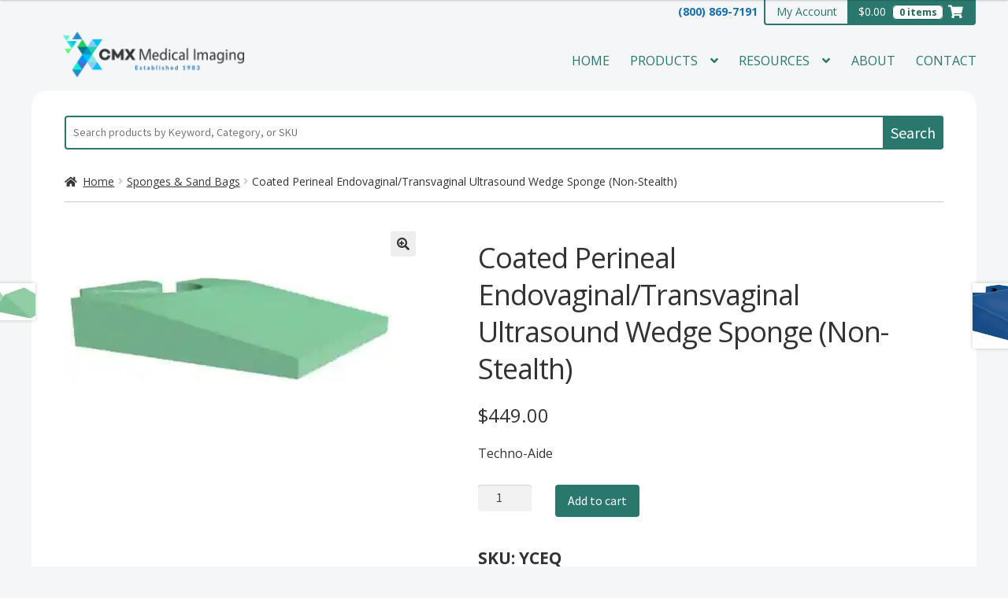

--- FILE ---
content_type: text/html; charset=UTF-8
request_url: https://www.cmxmedicalimaging.com/product/perineal-endovaginal-ultrasound-wedge/
body_size: 33954
content:
<!doctype html>
<html lang="en-US">
<head>
<meta charset="UTF-8">
<script>
var gform;gform||(document.addEventListener("gform_main_scripts_loaded",function(){gform.scriptsLoaded=!0}),document.addEventListener("gform/theme/scripts_loaded",function(){gform.themeScriptsLoaded=!0}),window.addEventListener("DOMContentLoaded",function(){gform.domLoaded=!0}),gform={domLoaded:!1,scriptsLoaded:!1,themeScriptsLoaded:!1,isFormEditor:()=>"function"==typeof InitializeEditor,callIfLoaded:function(o){return!(!gform.domLoaded||!gform.scriptsLoaded||!gform.themeScriptsLoaded&&!gform.isFormEditor()||(gform.isFormEditor()&&console.warn("The use of gform.initializeOnLoaded() is deprecated in the form editor context and will be removed in Gravity Forms 3.1."),o(),0))},initializeOnLoaded:function(o){gform.callIfLoaded(o)||(document.addEventListener("gform_main_scripts_loaded",()=>{gform.scriptsLoaded=!0,gform.callIfLoaded(o)}),document.addEventListener("gform/theme/scripts_loaded",()=>{gform.themeScriptsLoaded=!0,gform.callIfLoaded(o)}),window.addEventListener("DOMContentLoaded",()=>{gform.domLoaded=!0,gform.callIfLoaded(o)}))},hooks:{action:{},filter:{}},addAction:function(o,r,e,t){gform.addHook("action",o,r,e,t)},addFilter:function(o,r,e,t){gform.addHook("filter",o,r,e,t)},doAction:function(o){gform.doHook("action",o,arguments)},applyFilters:function(o){return gform.doHook("filter",o,arguments)},removeAction:function(o,r){gform.removeHook("action",o,r)},removeFilter:function(o,r,e){gform.removeHook("filter",o,r,e)},addHook:function(o,r,e,t,n){null==gform.hooks[o][r]&&(gform.hooks[o][r]=[]);var d=gform.hooks[o][r];null==n&&(n=r+"_"+d.length),gform.hooks[o][r].push({tag:n,callable:e,priority:t=null==t?10:t})},doHook:function(r,o,e){var t;if(e=Array.prototype.slice.call(e,1),null!=gform.hooks[r][o]&&((o=gform.hooks[r][o]).sort(function(o,r){return o.priority-r.priority}),o.forEach(function(o){"function"!=typeof(t=o.callable)&&(t=window[t]),"action"==r?t.apply(null,e):e[0]=t.apply(null,e)})),"filter"==r)return e[0]},removeHook:function(o,r,t,n){var e;null!=gform.hooks[o][r]&&(e=(e=gform.hooks[o][r]).filter(function(o,r,e){return!!(null!=n&&n!=o.tag||null!=t&&t!=o.priority)}),gform.hooks[o][r]=e)}});
</script>

<meta name="viewport" content="width=device-width, initial-scale=1">
<link rel="profile" href="http://gmpg.org/xfn/11">
<link rel="pingback" href="https://www.cmxmedicalimaging.com/xmlrpc.php">

<meta name='robots' content='index, follow, max-image-preview:large, max-snippet:-1, max-video-preview:-1' />
<script>window._wca = window._wca || [];</script>

	<!-- This site is optimized with the Yoast SEO plugin v26.8 - https://yoast.com/product/yoast-seo-wordpress/ -->
	<title>Coated Perineal Endovaginal/Transvaginal Ultrasound Wedge Sponge (Non-Stealth) - CMX Medical Imaging</title>
	<link rel="canonical" href="https://www.cmxmedicalimaging.com/product/perineal-endovaginal-ultrasound-wedge/" />
	<meta property="og:locale" content="en_US" />
	<meta property="og:type" content="article" />
	<meta property="og:title" content="Coated Perineal Endovaginal/Transvaginal Ultrasound Wedge Sponge (Non-Stealth) - CMX Medical Imaging" />
	<meta property="og:description" content="Techno-Aide" />
	<meta property="og:url" content="https://www.cmxmedicalimaging.com/product/perineal-endovaginal-ultrasound-wedge/" />
	<meta property="og:site_name" content="CMX Medical Imaging" />
	<meta property="article:publisher" content="https://www.facebook.com/pages/CMX-Medical-Imaging/382930728445247" />
	<meta property="article:modified_time" content="2025-07-21T17:46:38+00:00" />
	<meta property="og:image" content="https://www.cmxmedicalimaging.com/wp-content/uploads/2018/09/YCEQ.jpg" />
	<meta property="og:image:width" content="506" />
	<meta property="og:image:height" content="249" />
	<meta property="og:image:type" content="image/jpeg" />
	<meta name="twitter:card" content="summary_large_image" />
	<meta name="twitter:site" content="@CMXImaging" />
	<meta name="twitter:label1" content="Est. reading time" />
	<meta name="twitter:data1" content="1 minute" />
	<script type="application/ld+json" class="yoast-schema-graph">{"@context":"https://schema.org","@graph":[{"@type":"WebPage","@id":"https://www.cmxmedicalimaging.com/product/perineal-endovaginal-ultrasound-wedge/","url":"https://www.cmxmedicalimaging.com/product/perineal-endovaginal-ultrasound-wedge/","name":"Coated Perineal Endovaginal/Transvaginal Ultrasound Wedge Sponge (Non-Stealth) - CMX Medical Imaging","isPartOf":{"@id":"https://www.cmxmedicalimaging.com/#website"},"primaryImageOfPage":{"@id":"https://www.cmxmedicalimaging.com/product/perineal-endovaginal-ultrasound-wedge/#primaryimage"},"image":{"@id":"https://www.cmxmedicalimaging.com/product/perineal-endovaginal-ultrasound-wedge/#primaryimage"},"thumbnailUrl":"https://i0.wp.com/www.cmxmedicalimaging.com/wp-content/uploads/2018/09/YCEQ.jpg?fit=506%2C249&ssl=1","datePublished":"2018-09-25T19:13:56+00:00","dateModified":"2025-07-21T17:46:38+00:00","breadcrumb":{"@id":"https://www.cmxmedicalimaging.com/product/perineal-endovaginal-ultrasound-wedge/#breadcrumb"},"inLanguage":"en-US","potentialAction":[{"@type":"ReadAction","target":["https://www.cmxmedicalimaging.com/product/perineal-endovaginal-ultrasound-wedge/"]}]},{"@type":"ImageObject","inLanguage":"en-US","@id":"https://www.cmxmedicalimaging.com/product/perineal-endovaginal-ultrasound-wedge/#primaryimage","url":"https://i0.wp.com/www.cmxmedicalimaging.com/wp-content/uploads/2018/09/YCEQ.jpg?fit=506%2C249&ssl=1","contentUrl":"https://i0.wp.com/www.cmxmedicalimaging.com/wp-content/uploads/2018/09/YCEQ.jpg?fit=506%2C249&ssl=1","width":506,"height":249},{"@type":"BreadcrumbList","@id":"https://www.cmxmedicalimaging.com/product/perineal-endovaginal-ultrasound-wedge/#breadcrumb","itemListElement":[{"@type":"ListItem","position":1,"name":"Home","item":"https://www.cmxmedicalimaging.com/"},{"@type":"ListItem","position":2,"name":"Shop","item":"https://www.cmxmedicalimaging.com/shop/"},{"@type":"ListItem","position":3,"name":"Coated Perineal Endovaginal/Transvaginal Ultrasound Wedge Sponge (Non-Stealth)"}]},{"@type":"WebSite","@id":"https://www.cmxmedicalimaging.com/#website","url":"https://www.cmxmedicalimaging.com/","name":"CMX Medical Imaging","description":"Established 1983","publisher":{"@id":"https://www.cmxmedicalimaging.com/#organization"},"potentialAction":[{"@type":"SearchAction","target":{"@type":"EntryPoint","urlTemplate":"https://www.cmxmedicalimaging.com/?s={search_term_string}"},"query-input":{"@type":"PropertyValueSpecification","valueRequired":true,"valueName":"search_term_string"}}],"inLanguage":"en-US"},{"@type":"Organization","@id":"https://www.cmxmedicalimaging.com/#organization","name":"CMX Medical Imaging","url":"https://www.cmxmedicalimaging.com/","logo":{"@type":"ImageObject","inLanguage":"en-US","@id":"https://www.cmxmedicalimaging.com/#/schema/logo/image/","url":"https://www.cmxmedicalimaging.com/wp-content/uploads/2017/02/cmxLogo390.png","contentUrl":"https://www.cmxmedicalimaging.com/wp-content/uploads/2017/02/cmxLogo390.png","width":390,"height":141,"caption":"CMX Medical Imaging"},"image":{"@id":"https://www.cmxmedicalimaging.com/#/schema/logo/image/"},"sameAs":["https://www.facebook.com/pages/CMX-Medical-Imaging/382930728445247","https://x.com/CMXImaging","https://www.linkedin.com/in/cmx-medical-imaging-353a8a9a/","http://www.youtube.com/user/CMXmedicalimaging"]}]}</script>
	<!-- / Yoast SEO plugin. -->


<link rel='dns-prefetch' href='//stats.wp.com' />
<link rel='dns-prefetch' href='//fonts.googleapis.com' />
<link rel='preconnect' href='//i0.wp.com' />
<link rel='preconnect' href='//c0.wp.com' />
<link rel="alternate" type="application/rss+xml" title="CMX Medical Imaging &raquo; Feed" href="https://www.cmxmedicalimaging.com/feed/" />
<link rel="alternate" title="oEmbed (JSON)" type="application/json+oembed" href="https://www.cmxmedicalimaging.com/wp-json/oembed/1.0/embed?url=https%3A%2F%2Fwww.cmxmedicalimaging.com%2Fproduct%2Fperineal-endovaginal-ultrasound-wedge%2F" />
<link rel="alternate" title="oEmbed (XML)" type="text/xml+oembed" href="https://www.cmxmedicalimaging.com/wp-json/oembed/1.0/embed?url=https%3A%2F%2Fwww.cmxmedicalimaging.com%2Fproduct%2Fperineal-endovaginal-ultrasound-wedge%2F&#038;format=xml" />
		<!-- This site uses the Google Analytics by MonsterInsights plugin v9.11.1 - Using Analytics tracking - https://www.monsterinsights.com/ -->
							<script src="//www.googletagmanager.com/gtag/js?id=G-W414ZXDPW3"  data-cfasync="false" data-wpfc-render="false" async></script>
			<script data-cfasync="false" data-wpfc-render="false">
				var mi_version = '9.11.1';
				var mi_track_user = true;
				var mi_no_track_reason = '';
								var MonsterInsightsDefaultLocations = {"page_location":"https:\/\/www.cmxmedicalimaging.com\/product\/perineal-endovaginal-ultrasound-wedge\/"};
								MonsterInsightsDefaultLocations.page_location = window.location.href;
								if ( typeof MonsterInsightsPrivacyGuardFilter === 'function' ) {
					var MonsterInsightsLocations = (typeof MonsterInsightsExcludeQuery === 'object') ? MonsterInsightsPrivacyGuardFilter( MonsterInsightsExcludeQuery ) : MonsterInsightsPrivacyGuardFilter( MonsterInsightsDefaultLocations );
				} else {
					var MonsterInsightsLocations = (typeof MonsterInsightsExcludeQuery === 'object') ? MonsterInsightsExcludeQuery : MonsterInsightsDefaultLocations;
				}

								var disableStrs = [
										'ga-disable-G-W414ZXDPW3',
									];

				/* Function to detect opted out users */
				function __gtagTrackerIsOptedOut() {
					for (var index = 0; index < disableStrs.length; index++) {
						if (document.cookie.indexOf(disableStrs[index] + '=true') > -1) {
							return true;
						}
					}

					return false;
				}

				/* Disable tracking if the opt-out cookie exists. */
				if (__gtagTrackerIsOptedOut()) {
					for (var index = 0; index < disableStrs.length; index++) {
						window[disableStrs[index]] = true;
					}
				}

				/* Opt-out function */
				function __gtagTrackerOptout() {
					for (var index = 0; index < disableStrs.length; index++) {
						document.cookie = disableStrs[index] + '=true; expires=Thu, 31 Dec 2099 23:59:59 UTC; path=/';
						window[disableStrs[index]] = true;
					}
				}

				if ('undefined' === typeof gaOptout) {
					function gaOptout() {
						__gtagTrackerOptout();
					}
				}
								window.dataLayer = window.dataLayer || [];

				window.MonsterInsightsDualTracker = {
					helpers: {},
					trackers: {},
				};
				if (mi_track_user) {
					function __gtagDataLayer() {
						dataLayer.push(arguments);
					}

					function __gtagTracker(type, name, parameters) {
						if (!parameters) {
							parameters = {};
						}

						if (parameters.send_to) {
							__gtagDataLayer.apply(null, arguments);
							return;
						}

						if (type === 'event') {
														parameters.send_to = monsterinsights_frontend.v4_id;
							var hookName = name;
							if (typeof parameters['event_category'] !== 'undefined') {
								hookName = parameters['event_category'] + ':' + name;
							}

							if (typeof MonsterInsightsDualTracker.trackers[hookName] !== 'undefined') {
								MonsterInsightsDualTracker.trackers[hookName](parameters);
							} else {
								__gtagDataLayer('event', name, parameters);
							}
							
						} else {
							__gtagDataLayer.apply(null, arguments);
						}
					}

					__gtagTracker('js', new Date());
					__gtagTracker('set', {
						'developer_id.dZGIzZG': true,
											});
					if ( MonsterInsightsLocations.page_location ) {
						__gtagTracker('set', MonsterInsightsLocations);
					}
										__gtagTracker('config', 'G-W414ZXDPW3', {"forceSSL":"true"} );
										window.gtag = __gtagTracker;										(function () {
						/* https://developers.google.com/analytics/devguides/collection/analyticsjs/ */
						/* ga and __gaTracker compatibility shim. */
						var noopfn = function () {
							return null;
						};
						var newtracker = function () {
							return new Tracker();
						};
						var Tracker = function () {
							return null;
						};
						var p = Tracker.prototype;
						p.get = noopfn;
						p.set = noopfn;
						p.send = function () {
							var args = Array.prototype.slice.call(arguments);
							args.unshift('send');
							__gaTracker.apply(null, args);
						};
						var __gaTracker = function () {
							var len = arguments.length;
							if (len === 0) {
								return;
							}
							var f = arguments[len - 1];
							if (typeof f !== 'object' || f === null || typeof f.hitCallback !== 'function') {
								if ('send' === arguments[0]) {
									var hitConverted, hitObject = false, action;
									if ('event' === arguments[1]) {
										if ('undefined' !== typeof arguments[3]) {
											hitObject = {
												'eventAction': arguments[3],
												'eventCategory': arguments[2],
												'eventLabel': arguments[4],
												'value': arguments[5] ? arguments[5] : 1,
											}
										}
									}
									if ('pageview' === arguments[1]) {
										if ('undefined' !== typeof arguments[2]) {
											hitObject = {
												'eventAction': 'page_view',
												'page_path': arguments[2],
											}
										}
									}
									if (typeof arguments[2] === 'object') {
										hitObject = arguments[2];
									}
									if (typeof arguments[5] === 'object') {
										Object.assign(hitObject, arguments[5]);
									}
									if ('undefined' !== typeof arguments[1].hitType) {
										hitObject = arguments[1];
										if ('pageview' === hitObject.hitType) {
											hitObject.eventAction = 'page_view';
										}
									}
									if (hitObject) {
										action = 'timing' === arguments[1].hitType ? 'timing_complete' : hitObject.eventAction;
										hitConverted = mapArgs(hitObject);
										__gtagTracker('event', action, hitConverted);
									}
								}
								return;
							}

							function mapArgs(args) {
								var arg, hit = {};
								var gaMap = {
									'eventCategory': 'event_category',
									'eventAction': 'event_action',
									'eventLabel': 'event_label',
									'eventValue': 'event_value',
									'nonInteraction': 'non_interaction',
									'timingCategory': 'event_category',
									'timingVar': 'name',
									'timingValue': 'value',
									'timingLabel': 'event_label',
									'page': 'page_path',
									'location': 'page_location',
									'title': 'page_title',
									'referrer' : 'page_referrer',
								};
								for (arg in args) {
																		if (!(!args.hasOwnProperty(arg) || !gaMap.hasOwnProperty(arg))) {
										hit[gaMap[arg]] = args[arg];
									} else {
										hit[arg] = args[arg];
									}
								}
								return hit;
							}

							try {
								f.hitCallback();
							} catch (ex) {
							}
						};
						__gaTracker.create = newtracker;
						__gaTracker.getByName = newtracker;
						__gaTracker.getAll = function () {
							return [];
						};
						__gaTracker.remove = noopfn;
						__gaTracker.loaded = true;
						window['__gaTracker'] = __gaTracker;
					})();
									} else {
										console.log("");
					(function () {
						function __gtagTracker() {
							return null;
						}

						window['__gtagTracker'] = __gtagTracker;
						window['gtag'] = __gtagTracker;
					})();
									}
			</script>
							<!-- / Google Analytics by MonsterInsights -->
		<style id='wp-img-auto-sizes-contain-inline-css'>
img:is([sizes=auto i],[sizes^="auto," i]){contain-intrinsic-size:3000px 1500px}
/*# sourceURL=wp-img-auto-sizes-contain-inline-css */
</style>
<link rel='stylesheet' id='wc-authorize-net-cim-credit-card-checkout-block-css' href='https://www.cmxmedicalimaging.com/wp-content/plugins/woocommerce-gateway-authorize-net-cim/assets/css/blocks/wc-authorize-net-cim-checkout-block.css?ver=3.10.14' media='all' />
<link rel='stylesheet' id='wc-authorize-net-cim-echeck-checkout-block-css' href='https://www.cmxmedicalimaging.com/wp-content/plugins/woocommerce-gateway-authorize-net-cim/assets/css/blocks/wc-authorize-net-cim-checkout-block.css?ver=3.10.14' media='all' />
<style id='wp-emoji-styles-inline-css'>

	img.wp-smiley, img.emoji {
		display: inline !important;
		border: none !important;
		box-shadow: none !important;
		height: 1em !important;
		width: 1em !important;
		margin: 0 0.07em !important;
		vertical-align: -0.1em !important;
		background: none !important;
		padding: 0 !important;
	}
/*# sourceURL=wp-emoji-styles-inline-css */
</style>
<link rel='stylesheet' id='wp-block-library-css' href='https://c0.wp.com/c/6.9/wp-includes/css/dist/block-library/style.min.css' media='all' />
<link rel='stylesheet' id='wps-selectize-css' href='https://www.cmxmedicalimaging.com/wp-content/plugins/woocommerce-product-search/css/selectize/selectize.min.css?ver=7.0.0' media='all' />
<link rel='stylesheet' id='wps-price-slider-css' href='https://www.cmxmedicalimaging.com/wp-content/plugins/woocommerce-product-search/css/price-slider.min.css?ver=7.0.0' media='all' />
<link rel='stylesheet' id='product-search-css' href='https://www.cmxmedicalimaging.com/wp-content/plugins/woocommerce-product-search/css/product-search.min.css?ver=7.0.0' media='all' />
<style id='global-styles-inline-css'>
:root{--wp--preset--aspect-ratio--square: 1;--wp--preset--aspect-ratio--4-3: 4/3;--wp--preset--aspect-ratio--3-4: 3/4;--wp--preset--aspect-ratio--3-2: 3/2;--wp--preset--aspect-ratio--2-3: 2/3;--wp--preset--aspect-ratio--16-9: 16/9;--wp--preset--aspect-ratio--9-16: 9/16;--wp--preset--color--black: #000000;--wp--preset--color--cyan-bluish-gray: #abb8c3;--wp--preset--color--white: #ffffff;--wp--preset--color--pale-pink: #f78da7;--wp--preset--color--vivid-red: #cf2e2e;--wp--preset--color--luminous-vivid-orange: #ff6900;--wp--preset--color--luminous-vivid-amber: #fcb900;--wp--preset--color--light-green-cyan: #7bdcb5;--wp--preset--color--vivid-green-cyan: #00d084;--wp--preset--color--pale-cyan-blue: #8ed1fc;--wp--preset--color--vivid-cyan-blue: #0693e3;--wp--preset--color--vivid-purple: #9b51e0;--wp--preset--gradient--vivid-cyan-blue-to-vivid-purple: linear-gradient(135deg,rgb(6,147,227) 0%,rgb(155,81,224) 100%);--wp--preset--gradient--light-green-cyan-to-vivid-green-cyan: linear-gradient(135deg,rgb(122,220,180) 0%,rgb(0,208,130) 100%);--wp--preset--gradient--luminous-vivid-amber-to-luminous-vivid-orange: linear-gradient(135deg,rgb(252,185,0) 0%,rgb(255,105,0) 100%);--wp--preset--gradient--luminous-vivid-orange-to-vivid-red: linear-gradient(135deg,rgb(255,105,0) 0%,rgb(207,46,46) 100%);--wp--preset--gradient--very-light-gray-to-cyan-bluish-gray: linear-gradient(135deg,rgb(238,238,238) 0%,rgb(169,184,195) 100%);--wp--preset--gradient--cool-to-warm-spectrum: linear-gradient(135deg,rgb(74,234,220) 0%,rgb(151,120,209) 20%,rgb(207,42,186) 40%,rgb(238,44,130) 60%,rgb(251,105,98) 80%,rgb(254,248,76) 100%);--wp--preset--gradient--blush-light-purple: linear-gradient(135deg,rgb(255,206,236) 0%,rgb(152,150,240) 100%);--wp--preset--gradient--blush-bordeaux: linear-gradient(135deg,rgb(254,205,165) 0%,rgb(254,45,45) 50%,rgb(107,0,62) 100%);--wp--preset--gradient--luminous-dusk: linear-gradient(135deg,rgb(255,203,112) 0%,rgb(199,81,192) 50%,rgb(65,88,208) 100%);--wp--preset--gradient--pale-ocean: linear-gradient(135deg,rgb(255,245,203) 0%,rgb(182,227,212) 50%,rgb(51,167,181) 100%);--wp--preset--gradient--electric-grass: linear-gradient(135deg,rgb(202,248,128) 0%,rgb(113,206,126) 100%);--wp--preset--gradient--midnight: linear-gradient(135deg,rgb(2,3,129) 0%,rgb(40,116,252) 100%);--wp--preset--font-size--small: 14px;--wp--preset--font-size--medium: 23px;--wp--preset--font-size--large: 26px;--wp--preset--font-size--x-large: 42px;--wp--preset--font-size--normal: 16px;--wp--preset--font-size--huge: 37px;--wp--preset--spacing--20: 0.44rem;--wp--preset--spacing--30: 0.67rem;--wp--preset--spacing--40: 1rem;--wp--preset--spacing--50: 1.5rem;--wp--preset--spacing--60: 2.25rem;--wp--preset--spacing--70: 3.38rem;--wp--preset--spacing--80: 5.06rem;--wp--preset--shadow--natural: 6px 6px 9px rgba(0, 0, 0, 0.2);--wp--preset--shadow--deep: 12px 12px 50px rgba(0, 0, 0, 0.4);--wp--preset--shadow--sharp: 6px 6px 0px rgba(0, 0, 0, 0.2);--wp--preset--shadow--outlined: 6px 6px 0px -3px rgb(255, 255, 255), 6px 6px rgb(0, 0, 0);--wp--preset--shadow--crisp: 6px 6px 0px rgb(0, 0, 0);}:root :where(.is-layout-flow) > :first-child{margin-block-start: 0;}:root :where(.is-layout-flow) > :last-child{margin-block-end: 0;}:root :where(.is-layout-flow) > *{margin-block-start: 24px;margin-block-end: 0;}:root :where(.is-layout-constrained) > :first-child{margin-block-start: 0;}:root :where(.is-layout-constrained) > :last-child{margin-block-end: 0;}:root :where(.is-layout-constrained) > *{margin-block-start: 24px;margin-block-end: 0;}:root :where(.is-layout-flex){gap: 24px;}:root :where(.is-layout-grid){gap: 24px;}body .is-layout-flex{display: flex;}.is-layout-flex{flex-wrap: wrap;align-items: center;}.is-layout-flex > :is(*, div){margin: 0;}body .is-layout-grid{display: grid;}.is-layout-grid > :is(*, div){margin: 0;}.has-black-color{color: var(--wp--preset--color--black) !important;}.has-cyan-bluish-gray-color{color: var(--wp--preset--color--cyan-bluish-gray) !important;}.has-white-color{color: var(--wp--preset--color--white) !important;}.has-pale-pink-color{color: var(--wp--preset--color--pale-pink) !important;}.has-vivid-red-color{color: var(--wp--preset--color--vivid-red) !important;}.has-luminous-vivid-orange-color{color: var(--wp--preset--color--luminous-vivid-orange) !important;}.has-luminous-vivid-amber-color{color: var(--wp--preset--color--luminous-vivid-amber) !important;}.has-light-green-cyan-color{color: var(--wp--preset--color--light-green-cyan) !important;}.has-vivid-green-cyan-color{color: var(--wp--preset--color--vivid-green-cyan) !important;}.has-pale-cyan-blue-color{color: var(--wp--preset--color--pale-cyan-blue) !important;}.has-vivid-cyan-blue-color{color: var(--wp--preset--color--vivid-cyan-blue) !important;}.has-vivid-purple-color{color: var(--wp--preset--color--vivid-purple) !important;}.has-black-background-color{background-color: var(--wp--preset--color--black) !important;}.has-cyan-bluish-gray-background-color{background-color: var(--wp--preset--color--cyan-bluish-gray) !important;}.has-white-background-color{background-color: var(--wp--preset--color--white) !important;}.has-pale-pink-background-color{background-color: var(--wp--preset--color--pale-pink) !important;}.has-vivid-red-background-color{background-color: var(--wp--preset--color--vivid-red) !important;}.has-luminous-vivid-orange-background-color{background-color: var(--wp--preset--color--luminous-vivid-orange) !important;}.has-luminous-vivid-amber-background-color{background-color: var(--wp--preset--color--luminous-vivid-amber) !important;}.has-light-green-cyan-background-color{background-color: var(--wp--preset--color--light-green-cyan) !important;}.has-vivid-green-cyan-background-color{background-color: var(--wp--preset--color--vivid-green-cyan) !important;}.has-pale-cyan-blue-background-color{background-color: var(--wp--preset--color--pale-cyan-blue) !important;}.has-vivid-cyan-blue-background-color{background-color: var(--wp--preset--color--vivid-cyan-blue) !important;}.has-vivid-purple-background-color{background-color: var(--wp--preset--color--vivid-purple) !important;}.has-black-border-color{border-color: var(--wp--preset--color--black) !important;}.has-cyan-bluish-gray-border-color{border-color: var(--wp--preset--color--cyan-bluish-gray) !important;}.has-white-border-color{border-color: var(--wp--preset--color--white) !important;}.has-pale-pink-border-color{border-color: var(--wp--preset--color--pale-pink) !important;}.has-vivid-red-border-color{border-color: var(--wp--preset--color--vivid-red) !important;}.has-luminous-vivid-orange-border-color{border-color: var(--wp--preset--color--luminous-vivid-orange) !important;}.has-luminous-vivid-amber-border-color{border-color: var(--wp--preset--color--luminous-vivid-amber) !important;}.has-light-green-cyan-border-color{border-color: var(--wp--preset--color--light-green-cyan) !important;}.has-vivid-green-cyan-border-color{border-color: var(--wp--preset--color--vivid-green-cyan) !important;}.has-pale-cyan-blue-border-color{border-color: var(--wp--preset--color--pale-cyan-blue) !important;}.has-vivid-cyan-blue-border-color{border-color: var(--wp--preset--color--vivid-cyan-blue) !important;}.has-vivid-purple-border-color{border-color: var(--wp--preset--color--vivid-purple) !important;}.has-vivid-cyan-blue-to-vivid-purple-gradient-background{background: var(--wp--preset--gradient--vivid-cyan-blue-to-vivid-purple) !important;}.has-light-green-cyan-to-vivid-green-cyan-gradient-background{background: var(--wp--preset--gradient--light-green-cyan-to-vivid-green-cyan) !important;}.has-luminous-vivid-amber-to-luminous-vivid-orange-gradient-background{background: var(--wp--preset--gradient--luminous-vivid-amber-to-luminous-vivid-orange) !important;}.has-luminous-vivid-orange-to-vivid-red-gradient-background{background: var(--wp--preset--gradient--luminous-vivid-orange-to-vivid-red) !important;}.has-very-light-gray-to-cyan-bluish-gray-gradient-background{background: var(--wp--preset--gradient--very-light-gray-to-cyan-bluish-gray) !important;}.has-cool-to-warm-spectrum-gradient-background{background: var(--wp--preset--gradient--cool-to-warm-spectrum) !important;}.has-blush-light-purple-gradient-background{background: var(--wp--preset--gradient--blush-light-purple) !important;}.has-blush-bordeaux-gradient-background{background: var(--wp--preset--gradient--blush-bordeaux) !important;}.has-luminous-dusk-gradient-background{background: var(--wp--preset--gradient--luminous-dusk) !important;}.has-pale-ocean-gradient-background{background: var(--wp--preset--gradient--pale-ocean) !important;}.has-electric-grass-gradient-background{background: var(--wp--preset--gradient--electric-grass) !important;}.has-midnight-gradient-background{background: var(--wp--preset--gradient--midnight) !important;}.has-small-font-size{font-size: var(--wp--preset--font-size--small) !important;}.has-medium-font-size{font-size: var(--wp--preset--font-size--medium) !important;}.has-large-font-size{font-size: var(--wp--preset--font-size--large) !important;}.has-x-large-font-size{font-size: var(--wp--preset--font-size--x-large) !important;}
/*# sourceURL=global-styles-inline-css */
</style>

<style id='classic-theme-styles-inline-css'>
/*! This file is auto-generated */
.wp-block-button__link{color:#fff;background-color:#32373c;border-radius:9999px;box-shadow:none;text-decoration:none;padding:calc(.667em + 2px) calc(1.333em + 2px);font-size:1.125em}.wp-block-file__button{background:#32373c;color:#fff;text-decoration:none}
/*# sourceURL=/wp-includes/css/classic-themes.min.css */
</style>
<link rel='stylesheet' id='storefront-gutenberg-blocks-css' href='https://www.cmxmedicalimaging.com/wp-content/themes/storefront/assets/css/base/gutenberg-blocks.css?ver=4.6.2' media='all' />
<style id='storefront-gutenberg-blocks-inline-css'>

				.wp-block-button__link:not(.has-text-color) {
					color: #333333;
				}

				.wp-block-button__link:not(.has-text-color):hover,
				.wp-block-button__link:not(.has-text-color):focus,
				.wp-block-button__link:not(.has-text-color):active {
					color: #333333;
				}

				.wp-block-button__link:not(.has-background) {
					background-color: #eeeeee;
				}

				.wp-block-button__link:not(.has-background):hover,
				.wp-block-button__link:not(.has-background):focus,
				.wp-block-button__link:not(.has-background):active {
					border-color: #d5d5d5;
					background-color: #d5d5d5;
				}

				.wc-block-grid__products .wc-block-grid__product .wp-block-button__link {
					background-color: #eeeeee;
					border-color: #eeeeee;
					color: #333333;
				}

				.wp-block-quote footer,
				.wp-block-quote cite,
				.wp-block-quote__citation {
					color: #333333;
				}

				.wp-block-pullquote cite,
				.wp-block-pullquote footer,
				.wp-block-pullquote__citation {
					color: #333333;
				}

				.wp-block-image figcaption {
					color: #333333;
				}

				.wp-block-separator.is-style-dots::before {
					color: #333333;
				}

				.wp-block-file a.wp-block-file__button {
					color: #333333;
					background-color: #eeeeee;
					border-color: #eeeeee;
				}

				.wp-block-file a.wp-block-file__button:hover,
				.wp-block-file a.wp-block-file__button:focus,
				.wp-block-file a.wp-block-file__button:active {
					color: #333333;
					background-color: #d5d5d5;
				}

				.wp-block-code,
				.wp-block-preformatted pre {
					color: #333333;
				}

				.wp-block-table:not( .has-background ):not( .is-style-stripes ) tbody tr:nth-child(2n) td {
					background-color: #000000;
				}

				.wp-block-cover .wp-block-cover__inner-container h1:not(.has-text-color),
				.wp-block-cover .wp-block-cover__inner-container h2:not(.has-text-color),
				.wp-block-cover .wp-block-cover__inner-container h3:not(.has-text-color),
				.wp-block-cover .wp-block-cover__inner-container h4:not(.has-text-color),
				.wp-block-cover .wp-block-cover__inner-container h5:not(.has-text-color),
				.wp-block-cover .wp-block-cover__inner-container h6:not(.has-text-color) {
					color: #000000;
				}

				div.wc-block-components-price-slider__range-input-progress,
				.rtl .wc-block-components-price-slider__range-input-progress {
					--range-color: #7f54b3;
				}

				/* Target only IE11 */
				@media all and (-ms-high-contrast: none), (-ms-high-contrast: active) {
					.wc-block-components-price-slider__range-input-progress {
						background: #7f54b3;
					}
				}

				.wc-block-components-button:not(.is-link) {
					background-color: #333333;
					color: #ffffff;
				}

				.wc-block-components-button:not(.is-link):hover,
				.wc-block-components-button:not(.is-link):focus,
				.wc-block-components-button:not(.is-link):active {
					background-color: #1a1a1a;
					color: #ffffff;
				}

				.wc-block-components-button:not(.is-link):disabled {
					background-color: #333333;
					color: #ffffff;
				}

				.wc-block-cart__submit-container {
					background-color: #;
				}

				.wc-block-cart__submit-container::before {
					color: rgba(70,70,70,0.5);
				}

				.wc-block-components-order-summary-item__quantity {
					background-color: #;
					border-color: #333333;
					box-shadow: 0 0 0 2px #;
					color: #333333;
				}
			
/*# sourceURL=storefront-gutenberg-blocks-inline-css */
</style>
<link rel='stylesheet' id='photoswipe-css' href='https://c0.wp.com/p/woocommerce/10.4.3/assets/css/photoswipe/photoswipe.min.css' media='all' />
<link rel='stylesheet' id='photoswipe-default-skin-css' href='https://c0.wp.com/p/woocommerce/10.4.3/assets/css/photoswipe/default-skin/default-skin.min.css' media='all' />
<style id='woocommerce-inline-inline-css'>
.woocommerce form .form-row .required { visibility: visible; }
/*# sourceURL=woocommerce-inline-inline-css */
</style>
<link rel='stylesheet' id='dashicons-css' href='https://c0.wp.com/c/6.9/wp-includes/css/dashicons.min.css' media='all' />
<link rel='stylesheet' id='woocommerce-addons-css-css' href='https://www.cmxmedicalimaging.com/wp-content/plugins/woocommerce-product-addons/assets/css/frontend/frontend.css?ver=8.1.2' media='all' />
<link rel='stylesheet' id='wps-storefront-css' href='https://www.cmxmedicalimaging.com/wp-content/plugins/woocommerce-product-search/css/storefront.min.css?ver=7.0.0' media='all' />
<link rel='stylesheet' id='swatches-and-photos-css' href='https://www.cmxmedicalimaging.com/wp-content/plugins/woocommerce-variation-swatches-and-photos/assets/css/swatches-and-photos.css?ver=3.0.6' media='all' />
<link rel='stylesheet' id='cmx-fonts-css' href='https://fonts.googleapis.com/css?family=Open+Sans%3A400italic%2C700italic%2C400%2C700%7CMerriweather%3A400&#038;ver=6.9' media='all' />
<link rel='stylesheet' id='storefront-style-css' href='https://www.cmxmedicalimaging.com/wp-content/themes/storefront/style.css?ver=4.6.2' media='all' />
<style id='storefront-style-inline-css'>

			.main-navigation ul li a,
			.site-title a,
			ul.menu li a,
			.site-branding h1 a,
			button.menu-toggle,
			button.menu-toggle:hover,
			.handheld-navigation .dropdown-toggle {
				color: #319e97;
			}

			button.menu-toggle,
			button.menu-toggle:hover {
				border-color: #319e97;
			}

			.main-navigation ul li a:hover,
			.main-navigation ul li:hover > a,
			.site-title a:hover,
			.site-header ul.menu li.current-menu-item > a {
				color: #72dfd8;
			}

			table:not( .has-background ) th {
				background-color: #000000;
			}

			table:not( .has-background ) tbody td {
				background-color: #000000;
			}

			table:not( .has-background ) tbody tr:nth-child(2n) td,
			fieldset,
			fieldset legend {
				background-color: #000000;
			}

			.site-header,
			.secondary-navigation ul ul,
			.main-navigation ul.menu > li.menu-item-has-children:after,
			.secondary-navigation ul.menu ul,
			.storefront-handheld-footer-bar,
			.storefront-handheld-footer-bar ul li > a,
			.storefront-handheld-footer-bar ul li.search .site-search,
			button.menu-toggle,
			button.menu-toggle:hover {
				background-color: #ffffff;
			}

			p.site-description,
			.site-header,
			.storefront-handheld-footer-bar {
				color: #545454;
			}

			button.menu-toggle:after,
			button.menu-toggle:before,
			button.menu-toggle span:before {
				background-color: #319e97;
			}

			h1, h2, h3, h4, h5, h6, .wc-block-grid__product-title {
				color: #333333;
			}

			.widget h1 {
				border-bottom-color: #333333;
			}

			body,
			.secondary-navigation a {
				color: #333333;
			}

			.widget-area .widget a,
			.hentry .entry-header .posted-on a,
			.hentry .entry-header .post-author a,
			.hentry .entry-header .post-comments a,
			.hentry .entry-header .byline a {
				color: #383838;
			}

			a {
				color: #7f54b3;
			}

			a:focus,
			button:focus,
			.button.alt:focus,
			input:focus,
			textarea:focus,
			input[type="button"]:focus,
			input[type="reset"]:focus,
			input[type="submit"]:focus,
			input[type="email"]:focus,
			input[type="tel"]:focus,
			input[type="url"]:focus,
			input[type="password"]:focus,
			input[type="search"]:focus {
				outline-color: #7f54b3;
			}

			button, input[type="button"], input[type="reset"], input[type="submit"], .button, .widget a.button {
				background-color: #eeeeee;
				border-color: #eeeeee;
				color: #333333;
			}

			button:hover, input[type="button"]:hover, input[type="reset"]:hover, input[type="submit"]:hover, .button:hover, .widget a.button:hover {
				background-color: #d5d5d5;
				border-color: #d5d5d5;
				color: #333333;
			}

			button.alt, input[type="button"].alt, input[type="reset"].alt, input[type="submit"].alt, .button.alt, .widget-area .widget a.button.alt {
				background-color: #333333;
				border-color: #333333;
				color: #ffffff;
			}

			button.alt:hover, input[type="button"].alt:hover, input[type="reset"].alt:hover, input[type="submit"].alt:hover, .button.alt:hover, .widget-area .widget a.button.alt:hover {
				background-color: #1a1a1a;
				border-color: #1a1a1a;
				color: #ffffff;
			}

			.pagination .page-numbers li .page-numbers.current {
				background-color: #000000;
				color: #292929;
			}

			#comments .comment-list .comment-content .comment-text {
				background-color: #000000;
			}

			.site-footer {
				background-color: #f0f0f0;
				color: #6d6d6d;
			}

			.site-footer a:not(.button):not(.components-button) {
				color: #333333;
			}

			.site-footer .storefront-handheld-footer-bar a:not(.button):not(.components-button) {
				color: #319e97;
			}

			.site-footer h1, .site-footer h2, .site-footer h3, .site-footer h4, .site-footer h5, .site-footer h6, .site-footer .widget .widget-title, .site-footer .widget .widgettitle {
				color: #333333;
			}

			.page-template-template-homepage.has-post-thumbnail .type-page.has-post-thumbnail .entry-title {
				color: #000000;
			}

			.page-template-template-homepage.has-post-thumbnail .type-page.has-post-thumbnail .entry-content {
				color: #000000;
			}

			@media screen and ( min-width: 768px ) {
				.secondary-navigation ul.menu a:hover {
					color: #6d6d6d;
				}

				.secondary-navigation ul.menu a {
					color: #545454;
				}

				.main-navigation ul.menu ul.sub-menu,
				.main-navigation ul.nav-menu ul.children {
					background-color: #f0f0f0;
				}

				.site-header {
					border-bottom-color: #f0f0f0;
				}
			}
/*# sourceURL=storefront-style-inline-css */
</style>
<link rel='stylesheet' id='storefront-icons-css' href='https://www.cmxmedicalimaging.com/wp-content/themes/storefront/assets/css/base/icons.css?ver=4.6.2' media='all' />
<link rel='stylesheet' id='storefront-fonts-css' href='https://fonts.googleapis.com/css?family=Source+Sans+Pro%3A400%2C300%2C300italic%2C400italic%2C600%2C700%2C900&#038;subset=latin%2Clatin-ext&#038;ver=4.6.2' media='all' />
<link rel='stylesheet' id='storefront-jetpack-widgets-css' href='https://www.cmxmedicalimaging.com/wp-content/themes/storefront/assets/css/jetpack/widgets.css?ver=4.6.2' media='all' />
<link rel='stylesheet' id='sv-wc-payment-gateway-payment-form-v5_15_12-css' href='https://www.cmxmedicalimaging.com/wp-content/plugins/woocommerce-gateway-authorize-net-cim/vendor/skyverge/wc-plugin-framework/woocommerce/payment-gateway/assets/css/frontend/sv-wc-payment-gateway-payment-form.min.css?ver=5.15.12' media='all' />
<link rel='stylesheet' id='storefront-woocommerce-style-css' href='https://www.cmxmedicalimaging.com/wp-content/themes/storefront/assets/css/woocommerce/woocommerce.css?ver=4.6.2' media='all' />
<style id='storefront-woocommerce-style-inline-css'>
@font-face {
				font-family: star;
				src: url(https://www.cmxmedicalimaging.com/wp-content/plugins/woocommerce/assets/fonts/star.eot);
				src:
					url(https://www.cmxmedicalimaging.com/wp-content/plugins/woocommerce/assets/fonts/star.eot?#iefix) format("embedded-opentype"),
					url(https://www.cmxmedicalimaging.com/wp-content/plugins/woocommerce/assets/fonts/star.woff) format("woff"),
					url(https://www.cmxmedicalimaging.com/wp-content/plugins/woocommerce/assets/fonts/star.ttf) format("truetype"),
					url(https://www.cmxmedicalimaging.com/wp-content/plugins/woocommerce/assets/fonts/star.svg#star) format("svg");
				font-weight: 400;
				font-style: normal;
			}
			@font-face {
				font-family: WooCommerce;
				src: url(https://www.cmxmedicalimaging.com/wp-content/plugins/woocommerce/assets/fonts/WooCommerce.eot);
				src:
					url(https://www.cmxmedicalimaging.com/wp-content/plugins/woocommerce/assets/fonts/WooCommerce.eot?#iefix) format("embedded-opentype"),
					url(https://www.cmxmedicalimaging.com/wp-content/plugins/woocommerce/assets/fonts/WooCommerce.woff) format("woff"),
					url(https://www.cmxmedicalimaging.com/wp-content/plugins/woocommerce/assets/fonts/WooCommerce.ttf) format("truetype"),
					url(https://www.cmxmedicalimaging.com/wp-content/plugins/woocommerce/assets/fonts/WooCommerce.svg#WooCommerce) format("svg");
				font-weight: 400;
				font-style: normal;
			}

			a.cart-contents,
			.site-header-cart .widget_shopping_cart a {
				color: #319e97;
			}

			a.cart-contents:hover,
			.site-header-cart .widget_shopping_cart a:hover,
			.site-header-cart:hover > li > a {
				color: #72dfd8;
			}

			table.cart td.product-remove,
			table.cart td.actions {
				border-top-color: #;
			}

			.storefront-handheld-footer-bar ul li.cart .count {
				background-color: #319e97;
				color: #ffffff;
				border-color: #ffffff;
			}

			.woocommerce-tabs ul.tabs li.active a,
			ul.products li.product .price,
			.onsale,
			.wc-block-grid__product-onsale,
			.widget_search form:before,
			.widget_product_search form:before {
				color: #333333;
			}

			.woocommerce-breadcrumb a,
			a.woocommerce-review-link,
			.product_meta a {
				color: #383838;
			}

			.wc-block-grid__product-onsale,
			.onsale {
				border-color: #333333;
			}

			.star-rating span:before,
			.quantity .plus, .quantity .minus,
			p.stars a:hover:after,
			p.stars a:after,
			.star-rating span:before,
			#payment .payment_methods li input[type=radio]:first-child:checked+label:before {
				color: #7f54b3;
			}

			.widget_price_filter .ui-slider .ui-slider-range,
			.widget_price_filter .ui-slider .ui-slider-handle {
				background-color: #7f54b3;
			}

			.order_details {
				background-color: #000000;
			}

			.order_details > li {
				border-bottom: 1px dotted #000000;
			}

			.order_details:before,
			.order_details:after {
				background: -webkit-linear-gradient(transparent 0,transparent 0),-webkit-linear-gradient(135deg,#000000 33.33%,transparent 33.33%),-webkit-linear-gradient(45deg,#000000 33.33%,transparent 33.33%)
			}

			#order_review {
				background-color: #;
			}

			#payment .payment_methods > li .payment_box,
			#payment .place-order {
				background-color: #000000;
			}

			#payment .payment_methods > li:not(.woocommerce-notice) {
				background-color: #000000;
			}

			#payment .payment_methods > li:not(.woocommerce-notice):hover {
				background-color: #000000;
			}

			.woocommerce-pagination .page-numbers li .page-numbers.current {
				background-color: #000000;
				color: #292929;
			}

			.wc-block-grid__product-onsale,
			.onsale,
			.woocommerce-pagination .page-numbers li .page-numbers:not(.current) {
				color: #333333;
			}

			p.stars a:before,
			p.stars a:hover~a:before,
			p.stars.selected a.active~a:before {
				color: #333333;
			}

			p.stars.selected a.active:before,
			p.stars:hover a:before,
			p.stars.selected a:not(.active):before,
			p.stars.selected a.active:before {
				color: #7f54b3;
			}

			.single-product div.product .woocommerce-product-gallery .woocommerce-product-gallery__trigger {
				background-color: #eeeeee;
				color: #333333;
			}

			.single-product div.product .woocommerce-product-gallery .woocommerce-product-gallery__trigger:hover {
				background-color: #d5d5d5;
				border-color: #d5d5d5;
				color: #333333;
			}

			.button.added_to_cart:focus,
			.button.wc-forward:focus {
				outline-color: #7f54b3;
			}

			.added_to_cart,
			.site-header-cart .widget_shopping_cart a.button,
			.wc-block-grid__products .wc-block-grid__product .wp-block-button__link {
				background-color: #eeeeee;
				border-color: #eeeeee;
				color: #333333;
			}

			.added_to_cart:hover,
			.site-header-cart .widget_shopping_cart a.button:hover,
			.wc-block-grid__products .wc-block-grid__product .wp-block-button__link:hover {
				background-color: #d5d5d5;
				border-color: #d5d5d5;
				color: #333333;
			}

			.added_to_cart.alt, .added_to_cart, .widget a.button.checkout {
				background-color: #333333;
				border-color: #333333;
				color: #ffffff;
			}

			.added_to_cart.alt:hover, .added_to_cart:hover, .widget a.button.checkout:hover {
				background-color: #1a1a1a;
				border-color: #1a1a1a;
				color: #ffffff;
			}

			.button.loading {
				color: #eeeeee;
			}

			.button.loading:hover {
				background-color: #eeeeee;
			}

			.button.loading:after {
				color: #333333;
			}

			@media screen and ( min-width: 768px ) {
				.site-header-cart .widget_shopping_cart,
				.site-header .product_list_widget li .quantity {
					color: #545454;
				}

				.site-header-cart .widget_shopping_cart .buttons,
				.site-header-cart .widget_shopping_cart .total {
					background-color: #f5f5f5;
				}

				.site-header-cart .widget_shopping_cart {
					background-color: #f0f0f0;
				}
			}
				.storefront-product-pagination a {
					color: #333333;
					background-color: #;
				}
				.storefront-sticky-add-to-cart {
					color: #333333;
					background-color: #;
				}

				.storefront-sticky-add-to-cart a:not(.button) {
					color: #319e97;
				}
/*# sourceURL=storefront-woocommerce-style-inline-css */
</style>
<link rel='stylesheet' id='storefront-child-style-css' href='https://www.cmxmedicalimaging.com/wp-content/themes/cmxmedicalimaging/style.css?ver=1.0.3' media='all' />
<link rel='stylesheet' id='storefront-woocommerce-brands-style-css' href='https://www.cmxmedicalimaging.com/wp-content/themes/storefront/assets/css/woocommerce/extensions/brands.css?ver=4.6.2' media='all' />
<link rel='stylesheet' id='storefront-woocommerce-variation-swatches-style-css' href='https://www.cmxmedicalimaging.com/wp-content/themes/storefront/assets/css/woocommerce/extensions/variation-swatches.css?ver=4.6.2' media='all' />
<link rel='stylesheet' id='sprh-styles-css' href='https://www.cmxmedicalimaging.com/wp-content/plugins/storefront-product-hero/assets/css/style.css?ver=6.9' media='all' />
<style id='sprh-styles-inline-css'>

		.sprh-hero a:not(.button) {
			color: #96588a;
		}
/*# sourceURL=sprh-styles-inline-css */
</style>
<link rel='stylesheet' id='storefront-mega-menus-frontend-css' href='https://www.cmxmedicalimaging.com/wp-content/plugins/storefront-mega-menus/assets/css/frontend.css?ver=1.6.2' media='all' />
<style id='storefront-mega-menus-frontend-inline-css'>

			.smm-mega-menu {
				background-color: #ffffff;
			}

			.main-navigation ul li.smm-active .smm-mega-menu a.button {
				background-color: #eeeeee !important;
				border-color: #eeeeee !important;
				color: #333333 !important;
			}

			.main-navigation ul li.smm-active .smm-mega-menu a.button:hover {
				background-color: #d5d5d5 !important;
				border-color: #d5d5d5 !important;
				color: #333333 !important;
			}

			.main-navigation ul li.smm-active .smm-mega-menu a.added_to_cart {
				background-color: #333333 !important;
				border-color: #333333 !important;
				color: #ffffff !important;
			}

			.main-navigation ul li.smm-active .smm-mega-menu a.added_to_cart:hover {
				background-color: #1a1a1a !important;
				border-color: #1a1a1a !important;
				color: #ffffff !important;
			}

			.main-navigation ul li.smm-active .widget h3.widget-title,
			.main-navigation ul li.smm-active li ul.products li.product h3 {
				color: #545454;
			}

			.main-navigation ul li.smm-active ul.sub-menu li a {
				color: #319e97;
			}
/*# sourceURL=storefront-mega-menus-frontend-inline-css */
</style>
<script type="text/template" id="tmpl-variation-template">
	<div class="woocommerce-variation-description">{{{ data.variation.variation_description }}}</div>
	<div class="woocommerce-variation-price">{{{ data.variation.price_html }}}</div>
	<div class="woocommerce-variation-availability">{{{ data.variation.availability_html }}}</div>
</script>
<script type="text/template" id="tmpl-unavailable-variation-template">
	<p role="alert">Sorry, this product is unavailable. Please choose a different combination.</p>
</script>
<script src="https://c0.wp.com/c/6.9/wp-includes/js/jquery/jquery.min.js" id="jquery-core-js"></script>
<script src="https://c0.wp.com/c/6.9/wp-includes/js/jquery/jquery-migrate.min.js" id="jquery-migrate-js"></script>
<script src="https://c0.wp.com/c/6.9/wp-includes/js/underscore.min.js" id="underscore-js"></script>
<script id="wp-util-js-extra">
var _wpUtilSettings = {"ajax":{"url":"/wp-admin/admin-ajax.php"}};
//# sourceURL=wp-util-js-extra
</script>
<script src="https://c0.wp.com/c/6.9/wp-includes/js/wp-util.min.js" id="wp-util-js"></script>
<script src="https://c0.wp.com/p/woocommerce/10.4.3/assets/js/jquery-blockui/jquery.blockUI.min.js" id="wc-jquery-blockui-js" data-wp-strategy="defer"></script>
<script src="https://www.cmxmedicalimaging.com/wp-content/plugins/google-analytics-premium/assets/js/frontend-gtag.min.js?ver=9.11.1" id="monsterinsights-frontend-script-js" async data-wp-strategy="async"></script>
<script data-cfasync="false" data-wpfc-render="false" id='monsterinsights-frontend-script-js-extra'>var monsterinsights_frontend = {"js_events_tracking":"true","download_extensions":"doc,pdf,ppt,zip,xls,docx,pptx,xlsx","inbound_paths":"[]","home_url":"https:\/\/www.cmxmedicalimaging.com","hash_tracking":"false","v4_id":"G-W414ZXDPW3"};</script>
<script id="wc-add-to-cart-js-extra">
var wc_add_to_cart_params = {"ajax_url":"/wp-admin/admin-ajax.php","wc_ajax_url":"/?wc-ajax=%%endpoint%%","i18n_view_cart":"View cart","cart_url":"https://www.cmxmedicalimaging.com/cart/","is_cart":"","cart_redirect_after_add":"no"};
//# sourceURL=wc-add-to-cart-js-extra
</script>
<script src="https://c0.wp.com/p/woocommerce/10.4.3/assets/js/frontend/add-to-cart.min.js" id="wc-add-to-cart-js" defer data-wp-strategy="defer"></script>
<script src="https://c0.wp.com/p/woocommerce/10.4.3/assets/js/zoom/jquery.zoom.min.js" id="wc-zoom-js" defer data-wp-strategy="defer"></script>
<script src="https://c0.wp.com/p/woocommerce/10.4.3/assets/js/flexslider/jquery.flexslider.min.js" id="wc-flexslider-js" defer data-wp-strategy="defer"></script>
<script src="https://c0.wp.com/p/woocommerce/10.4.3/assets/js/photoswipe/photoswipe.min.js" id="wc-photoswipe-js" defer data-wp-strategy="defer"></script>
<script src="https://c0.wp.com/p/woocommerce/10.4.3/assets/js/photoswipe/photoswipe-ui-default.min.js" id="wc-photoswipe-ui-default-js" defer data-wp-strategy="defer"></script>
<script id="wc-single-product-js-extra">
var wc_single_product_params = {"i18n_required_rating_text":"Please select a rating","i18n_rating_options":["1 of 5 stars","2 of 5 stars","3 of 5 stars","4 of 5 stars","5 of 5 stars"],"i18n_product_gallery_trigger_text":"View full-screen image gallery","review_rating_required":"yes","flexslider":{"rtl":false,"animation":"slide","smoothHeight":true,"directionNav":false,"controlNav":"thumbnails","slideshow":false,"animationSpeed":500,"animationLoop":false,"allowOneSlide":false},"zoom_enabled":"1","zoom_options":[],"photoswipe_enabled":"1","photoswipe_options":{"shareEl":false,"closeOnScroll":false,"history":false,"hideAnimationDuration":0,"showAnimationDuration":0},"flexslider_enabled":"1"};
//# sourceURL=wc-single-product-js-extra
</script>
<script src="https://c0.wp.com/p/woocommerce/10.4.3/assets/js/frontend/single-product.min.js" id="wc-single-product-js" defer data-wp-strategy="defer"></script>
<script src="https://c0.wp.com/p/woocommerce/10.4.3/assets/js/js-cookie/js.cookie.min.js" id="wc-js-cookie-js" defer data-wp-strategy="defer"></script>
<script id="woocommerce-js-extra">
var woocommerce_params = {"ajax_url":"/wp-admin/admin-ajax.php","wc_ajax_url":"/?wc-ajax=%%endpoint%%","i18n_password_show":"Show password","i18n_password_hide":"Hide password"};
//# sourceURL=woocommerce-js-extra
</script>
<script src="https://c0.wp.com/p/woocommerce/10.4.3/assets/js/frontend/woocommerce.min.js" id="woocommerce-js" defer data-wp-strategy="defer"></script>
<script src="https://c0.wp.com/p/woocommerce/10.4.3/assets/js/dompurify/purify.min.js" id="wc-dompurify-js" defer data-wp-strategy="defer"></script>
<script id="wc-cart-fragments-js-extra">
var wc_cart_fragments_params = {"ajax_url":"/wp-admin/admin-ajax.php","wc_ajax_url":"/?wc-ajax=%%endpoint%%","cart_hash_key":"wc_cart_hash_00aec46dc2f919ae92b8d11df286178d","fragment_name":"wc_fragments_00aec46dc2f919ae92b8d11df286178d","request_timeout":"5000"};
//# sourceURL=wc-cart-fragments-js-extra
</script>
<script src="https://c0.wp.com/p/woocommerce/10.4.3/assets/js/frontend/cart-fragments.min.js" id="wc-cart-fragments-js" defer data-wp-strategy="defer"></script>
<script src="https://stats.wp.com/s-202605.js" id="woocommerce-analytics-js" defer data-wp-strategy="defer"></script>
<link rel="https://api.w.org/" href="https://www.cmxmedicalimaging.com/wp-json/" /><link rel="alternate" title="JSON" type="application/json" href="https://www.cmxmedicalimaging.com/wp-json/wp/v2/product/37783" /><link rel="EditURI" type="application/rsd+xml" title="RSD" href="https://www.cmxmedicalimaging.com/xmlrpc.php?rsd" />
<link rel='shortlink' href='https://www.cmxmedicalimaging.com/?p=37783' />

			<style type='text/css'>
				body.admin-bar {margin-top:32px !important}
				@media screen and (max-width: 782px) {
					body.admin-bar { margin-top:46px !important }
				}
			</style>
				<noscript><style>.woocommerce-product-gallery{ opacity: 1 !important; }</style></noscript>
	<link rel="icon" href="https://i0.wp.com/www.cmxmedicalimaging.com/wp-content/uploads/2017/10/cropped-favicon.png?resize=32%2C32&#038;ssl=1" sizes="32x32" />
<link rel="icon" href="https://i0.wp.com/www.cmxmedicalimaging.com/wp-content/uploads/2017/10/cropped-favicon.png?fit=192%2C192&#038;ssl=1" sizes="192x192" />
<link rel="apple-touch-icon" href="https://i0.wp.com/www.cmxmedicalimaging.com/wp-content/uploads/2017/10/cropped-favicon.png?fit=180%2C180&#038;ssl=1" />
<meta name="msapplication-TileImage" content="https://i0.wp.com/www.cmxmedicalimaging.com/wp-content/uploads/2017/10/cropped-favicon.png?fit=270%2C270&#038;ssl=1" />
		<style id="wp-custom-css">
			/*
You can add your own CSS here.

Click the help icon above to learn more.
*/

@media (min-width: 768px) {
	.columns-2 {
        width: 45%;
        margin:0 2.5%;
        float:left;
    }
}
div.msds-sheets img {
    max-width: 217px;
    height: 98px;
}
.site-footer .widget_nav_menu ul li {
    padding-left: 0;
}
.site-footer .footer-block .copyright {
	font-size: 0.75em
}
.preferred-vendors p {
	clear: both;
	margin-top:2em;
}
.woocommerce form fieldset {
	background-color: #fff;
	padding: 0;
}
.woocommerce form fieldset legend {
	background-color: #fff;
	margin-left: 0;
	padding-left:0;
	padding-bottom:0;
}
.woocommerce-EditAccountForm {width: 90%}

div.cmx-gallery-section {
	margin-bottom:3em;
	border-bottom: 2px solid #2A786D;
	padding-bottom: 4em;
}

#TB_closeWindow {
    height: 25px;
    padding: 3px 25px 30px 0 !important;;
    float: right;
}
#TB_caption {
	padding: 3px 30px 10px 25px !important;
}
 .pagination .page-numbers li .page-numbers.current, .woocommerce-pagination .page-numbers li .page-numbers.current {
	 color:white;
	 font-weight: bold;
	 border-radius:50%;
}

.single-product div.product .product_meta {
	border-top: none;
}
.site-header {
	border-bottom:none;
}
.demo_store {
	background-color: red;
}
.storefront-breadcrumb  {
	padding:0;
}
.storefront-breadcrumb .col-full {
	background: #FFF;
	padding-top:1em;
	padding-bottom: 1.41575em
}



@media (min-width: 990px) {
#masthead .col-full {
    width: 30%;
    float: left;
}
}
@media (max-width: 989px) {
	#masthead .site-branding {
		margin:0;
		width: 100%;
	}
#masthead .col-full {
    text-align: center;
    float: none;
	margin-right: 0;
	display:block;
}
	#masthead .custom-logo {
    text-align: center;
    float: none;
	margin: 0 auto;
	display:block;
}

}

/** Custom css start by Anam */
#secondary.widget-area .widget-title{
	padding-bottom:15px;
}
@media screen and (max-width: 767px) {
	.woocommerce-active .site-header .storefront-primary-navigation{
		float:none;
	}
	#secondary.widget-area{
		padding:0px 2.5rem 1rem;
	}
}
@media screen and (min-width: 992px) {
	.main-navigation ul li:hover.smm-active.menu-item-has-children:before {
			bottom: 0 !important;
	}
	
	.main-navigation ul li:hover.smm-active.menu-item-has-children:after {
			bottom: -1px !important;
	}
}

.site-footer .footer-widgets.col-4 .block.footer-widget-3 {
    margin-bottom: 40px;
}

.handheld-navigation .dropdown-toggle {
	display: none;
}

.handheld-navigation {
	transition: unset;
}

.widget .product-search form button[type=submit]{
	background-color: #2A786D;
    color: #ffffff;
    clip: inherit;
    left: inherit;
    right: 0;
    border-top-left-radius: 0;
    border-bottom-left-radius: 0;
    box-shadow: none;
    height: 42px;
    font-size: 20px;
}
/** Custom css end */

/* CSS for the header logo and my account */
.woocommerce-active .site-header .storefront-primary-navigation .site-header-cart .cmx-my-account-link {
    padding: 3px 1em 3px;
}

@media (min-width: 990px) {
    #masthead .col-full {
      transform:translateY(50%);
			.site-branding{
				margin-bottom: 0;
			}
    }
}

th, td{
	background-color: white !important;
}		</style>
		<link rel='stylesheet' id='wc-blocks-style-css' href='https://c0.wp.com/p/woocommerce/10.4.3/assets/client/blocks/wc-blocks.css' media='all' />
</head>

<body class="wp-singular product-template-default single single-product postid-37783 custom-background wp-custom-logo wp-embed-responsive wp-theme-storefront wp-child-theme-cmxmedicalimaging theme-storefront woocommerce woocommerce-page woocommerce-no-js group-blog storefront-align-wide right-sidebar woocommerce-active storefront-product-hero-active">



<div id="page" class="hfeed site">
	
	<header id="masthead" class="site-header col-full" role="banner" style="">

		<div class="col-full">		<a class="skip-link screen-reader-text" href="#site-navigation">Skip to navigation</a>
		<a class="skip-link screen-reader-text" href="#content">Skip to content</a>
				<div class="site-branding">
			<a href="https://www.cmxmedicalimaging.com/" class="custom-logo-link" rel="home"><img width="470" height="118" src="https://i0.wp.com/www.cmxmedicalimaging.com/wp-content/uploads/2017/03/Small-X-470.png?fit=470%2C118&amp;ssl=1" class="custom-logo" alt="CMX Medical Imaging" decoding="async" fetchpriority="high" srcset="https://i0.wp.com/www.cmxmedicalimaging.com/wp-content/uploads/2017/03/Small-X-470.png?w=470&amp;ssl=1 470w, https://i0.wp.com/www.cmxmedicalimaging.com/wp-content/uploads/2017/03/Small-X-470.png?resize=416%2C104&amp;ssl=1 416w, https://i0.wp.com/www.cmxmedicalimaging.com/wp-content/uploads/2017/03/Small-X-470.png?resize=300%2C75&amp;ssl=1 300w" sizes="(max-width: 470px) 100vw, 470px" data-attachment-id="23478" data-permalink="https://www.cmxmedicalimaging.com/?attachment_id=23478" data-orig-file="https://i0.wp.com/www.cmxmedicalimaging.com/wp-content/uploads/2017/03/Small-X-470.png?fit=470%2C118&amp;ssl=1" data-orig-size="470,118" data-comments-opened="0" data-image-meta="{&quot;aperture&quot;:&quot;0&quot;,&quot;credit&quot;:&quot;&quot;,&quot;camera&quot;:&quot;&quot;,&quot;caption&quot;:&quot;&quot;,&quot;created_timestamp&quot;:&quot;0&quot;,&quot;copyright&quot;:&quot;&quot;,&quot;focal_length&quot;:&quot;0&quot;,&quot;iso&quot;:&quot;0&quot;,&quot;shutter_speed&quot;:&quot;0&quot;,&quot;title&quot;:&quot;&quot;,&quot;orientation&quot;:&quot;0&quot;}" data-image-title="Small-X-470" data-image-description="" data-image-caption="" data-medium-file="https://i0.wp.com/www.cmxmedicalimaging.com/wp-content/uploads/2017/03/Small-X-470.png?fit=300%2C75&amp;ssl=1" data-large-file="https://i0.wp.com/www.cmxmedicalimaging.com/wp-content/uploads/2017/03/Small-X-470.png?fit=470%2C118&amp;ssl=1" /></a>		</div>
		</div><div class="storefront-primary-navigation">        <ul id="site-header-cart" class="site-header-cart menu">
            <li class="cmx-phone"><a href="tel:800-869-7191">(800) 869-7191</a></li>
            <li class="cmx-my-account-link"><a href="https://www.cmxmedicalimaging.com/my-account/">My Account</a></li>
            <li class="">
							<a class="cart-contents" href="https://www.cmxmedicalimaging.com/cart/" title="View your shopping cart">
								<span class="woocommerce-Price-amount amount"><span class="woocommerce-Price-currencySymbol">&#036;</span>0.00</span> <span class="count">0 items</span>
			</a>
		            </li>
            <li>
				<div class="widget woocommerce widget_shopping_cart"><div class="widget_shopping_cart_content"></div></div>            </li>
        </ul>
				<nav id="site-navigation" class="main-navigation" role="navigation" aria-label="Primary Navigation">
		<button id="site-navigation-menu-toggle" class="menu-toggle" aria-controls="site-navigation" aria-expanded="false"><span>Menu</span></button>
			<div class="primary-navigation"><ul id="menu-main-menu" class="menu"><li id="menu-item-23238" class="menu-item menu-item-type-post_type menu-item-object-page menu-item-home menu-item-23238"><a href="https://www.cmxmedicalimaging.com/">Home</a></li>
<li id="menu-item-23257" class="menu-item menu-item-type-post_type menu-item-object-page menu-item-23257 smm-active menu-item-has-children"><a href="https://www.cmxmedicalimaging.com/products/">Products</a><ul class="sub-menu">
						<li>
							<div class="smm-mega-menu">
								<div class="smm-row"><div class="smm-span-12 smm-last"><aside id="nav_menu-9" class="widget widget_nav_menu"><h3 class="widget-title">Shop by Specialty</h3><div class="menu-specialty-container"><ul id="menu-specialty" class="menu"><li id="menu-item-30064" class="menu-item menu-item-type-taxonomy menu-item-object-product_cat menu-item-30064"><a href="https://www.cmxmedicalimaging.com/product-category/chiropractic/">Chiropractic</a></li>
<li id="menu-item-23343" class="menu-item menu-item-type-taxonomy menu-item-object-product_cat menu-item-23343"><a href="https://www.cmxmedicalimaging.com/product-category/mammography/">Mammography</a></li>
<li id="menu-item-23345" class="menu-item menu-item-type-taxonomy menu-item-object-product_cat menu-item-23345"><a href="https://www.cmxmedicalimaging.com/product-category/mri/">MRI</a></li>
<li id="menu-item-23346" class="menu-item menu-item-type-taxonomy menu-item-object-product_cat menu-item-23346"><a href="https://www.cmxmedicalimaging.com/product-category/orthopedics/">Orthopedics</a></li>
<li id="menu-item-23347" class="menu-item menu-item-type-taxonomy menu-item-object-product_cat menu-item-23347"><a href="https://www.cmxmedicalimaging.com/product-category/pediatrics/">Pediatrics</a></li>
<li id="menu-item-23344" class="menu-item menu-item-type-taxonomy menu-item-object-product_cat current-product-ancestor current-menu-parent current-product-parent menu-item-23344"><a href="https://www.cmxmedicalimaging.com/product-category/ultrasound/">Ultrasound</a></li>
<li id="menu-item-23341" class="menu-item menu-item-type-taxonomy menu-item-object-product_cat menu-item-23341"><a href="https://www.cmxmedicalimaging.com/product-category/urgent-care/">Urgent Care</a></li>
<li id="menu-item-23342" class="menu-item menu-item-type-taxonomy menu-item-object-product_cat menu-item-23342"><a href="https://www.cmxmedicalimaging.com/product-category/veterinary/">Veterinary</a></li>
</ul></div></aside></div></div><div class="smm-row"><div class="smm-span-12 smm-last"><aside id="text-10" class="widget widget_text"><h3 class="widget-title">Shop by Category</h3>			<div class="textwidget"></div>
		</aside></div></div><div class="smm-row"><div class="smm-span-3"><aside id="nav_menu-12" class="widget widget_nav_menu"><h3 class="widget-title">Equipment / Digital</h3><div class="menu-equipment-digital-container"><ul id="menu-equipment-digital" class="menu"><li id="menu-item-23460" class="menu-item menu-item-type-taxonomy menu-item-object-product_cat menu-item-23460"><a href="https://www.cmxmedicalimaging.com/product-category/cd-dvd-burning-solutions/">CD / DVD Burning Solutions</a></li>
<li id="menu-item-23372" class="menu-item menu-item-type-taxonomy menu-item-object-product_cat menu-item-23372"><a href="https://www.cmxmedicalimaging.com/product-category/computed-radiography-cr/">Computed Radiography (CR)</a></li>
<li id="menu-item-23373" class="menu-item menu-item-type-taxonomy menu-item-object-product_cat menu-item-23373"><a href="https://www.cmxmedicalimaging.com/product-category/cr-cassette/">CR Cassettes</a></li>
<li id="menu-item-23374" class="menu-item menu-item-type-taxonomy menu-item-object-product_cat menu-item-23374"><a href="https://www.cmxmedicalimaging.com/product-category/digital-accessories/">Digital Accessories</a></li>
<li id="menu-item-23375" class="menu-item menu-item-type-taxonomy menu-item-object-product_cat menu-item-23375"><a href="https://www.cmxmedicalimaging.com/product-category/digital-radiography/">Digital Radiography (DR)</a></li>
<li id="menu-item-23376" class="menu-item menu-item-type-taxonomy menu-item-object-product_cat menu-item-23376"><a href="https://www.cmxmedicalimaging.com/product-category/film-digitizers/">Film Digitizers</a></li>
<li id="menu-item-23377" class="menu-item menu-item-type-taxonomy menu-item-object-product_cat menu-item-23377"><a href="https://www.cmxmedicalimaging.com/product-category/imaging-plates/">Imaging Plates</a></li>
<li id="menu-item-23452" class="menu-item menu-item-type-taxonomy menu-item-object-product_cat menu-item-23452"><a href="https://www.cmxmedicalimaging.com/product-category/laser-imagers/">Laser Imagers</a></li>
<li id="menu-item-23378" class="menu-item menu-item-type-taxonomy menu-item-object-product_cat menu-item-23378"><a href="https://www.cmxmedicalimaging.com/product-category/portablesmobile-upgrades/">Portables/Mobile Upgrades</a></li>
<li id="menu-item-23463" class="menu-item menu-item-type-taxonomy menu-item-object-product_cat menu-item-23463"><a href="https://www.cmxmedicalimaging.com/product-category/radiographic-stands/">Radiographic Stands</a></li>
<li id="menu-item-23462" class="menu-item menu-item-type-taxonomy menu-item-object-product_cat menu-item-23462"><a href="https://www.cmxmedicalimaging.com/product-category/transformer-drp-holder/">Transformer™ DRP Holder</a></li>
<li id="menu-item-23379" class="menu-item menu-item-type-taxonomy menu-item-object-product_cat menu-item-23379"><a href="https://www.cmxmedicalimaging.com/product-category/viztek-u-armstraight-arm/">Viztek U-Arm/Straight-Arm</a></li>
<li id="menu-item-23464" class="menu-item menu-item-type-taxonomy menu-item-object-product_cat menu-item-23464"><a href="https://www.cmxmedicalimaging.com/product-category/weight-distribution-caps/">Weight Distribution Caps</a></li>
<li id="menu-item-23380" class="menu-item menu-item-type-taxonomy menu-item-object-product_cat menu-item-23380"><a href="https://www.cmxmedicalimaging.com/product-category/x-ray-suites/">X-Ray Suites</a></li>
</ul></div></aside></div><div class="smm-span-3"><aside id="nav_menu-18" class="widget widget_nav_menu"><h3 class="widget-title">Patient Handling / Transport</h3><div class="menu-patient-handling-transport-container"><ul id="menu-patient-handling-transport" class="menu"><li id="menu-item-23399" class="menu-item menu-item-type-taxonomy menu-item-object-product_cat menu-item-23399"><a href="https://www.cmxmedicalimaging.com/product-category/gurneys-stretchers/">Gurneys &#038; Stretchers</a></li>
<li id="menu-item-23400" class="menu-item menu-item-type-taxonomy menu-item-object-product_cat menu-item-23400"><a href="https://www.cmxmedicalimaging.com/product-category/patient-handling/">Patient Handling</a></li>
<li id="menu-item-23401" class="menu-item menu-item-type-taxonomy menu-item-object-product_cat menu-item-23401"><a href="https://www.cmxmedicalimaging.com/product-category/pigg-o-stat/">Pigg-O-Stat</a></li>
<li id="menu-item-23402" class="menu-item menu-item-type-taxonomy menu-item-object-product_cat menu-item-23402"><a href="https://www.cmxmedicalimaging.com/product-category/positioners/">Positioners</a></li>
<li id="menu-item-23403" class="menu-item menu-item-type-taxonomy menu-item-object-product_cat current-product-ancestor current-menu-parent current-product-parent menu-item-23403"><a href="https://www.cmxmedicalimaging.com/product-category/positioners-stealth-cote/">Positioners/Sponges</a></li>
<li id="menu-item-23404" class="menu-item menu-item-type-taxonomy menu-item-object-product_cat menu-item-23404"><a href="https://www.cmxmedicalimaging.com/product-category/pvc-products/">PVC Products</a></li>
<li id="menu-item-23405" class="menu-item menu-item-type-taxonomy menu-item-object-product_cat menu-item-23405"><a href="https://www.cmxmedicalimaging.com/product-category/radiographic-stands/">Radiographic Stands</a></li>
<li id="menu-item-23406" class="menu-item menu-item-type-taxonomy menu-item-object-product_cat current-product-ancestor current-menu-parent current-product-parent menu-item-23406"><a href="https://www.cmxmedicalimaging.com/product-category/sponges-sand-bags/">Sponges &#038; Sand Bags</a></li>
<li id="menu-item-23407" class="menu-item menu-item-type-taxonomy menu-item-object-product_cat menu-item-23407"><a href="https://www.cmxmedicalimaging.com/product-category/table-pads/">Table Pads</a></li>
<li id="menu-item-23408" class="menu-item menu-item-type-taxonomy menu-item-object-product_cat menu-item-23408"><a href="https://www.cmxmedicalimaging.com/product-category/transfer-boards/">Transfer Boards</a></li>
<li id="menu-item-23409" class="menu-item menu-item-type-taxonomy menu-item-object-product_cat menu-item-23409"><a href="https://www.cmxmedicalimaging.com/product-category/transformer-drp-holder/">Transformer™ DRP Holder</a></li>
<li id="menu-item-23410" class="menu-item menu-item-type-taxonomy menu-item-object-product_cat menu-item-23410"><a href="https://www.cmxmedicalimaging.com/product-category/weight-distribution-caps/">Weight Distribution Caps</a></li>
<li id="menu-item-23472" class="menu-item menu-item-type-taxonomy menu-item-object-product_cat menu-item-23472"><a href="https://www.cmxmedicalimaging.com/product-category/wheelchairs/">Wheelchairs</a></li>
</ul></div></aside></div><div class="smm-span-3"><aside id="nav_menu-19" class="widget widget_nav_menu"><h3 class="widget-title">General Accessories</h3><div class="menu-general-accessories-container"><ul id="menu-general-accessories" class="menu"><li id="menu-item-23411" class="menu-item menu-item-type-taxonomy menu-item-object-product_cat menu-item-23411"><a href="https://www.cmxmedicalimaging.com/product-category/barium/">Barium / Contrast Media</a></li>
<li id="menu-item-23412" class="menu-item menu-item-type-taxonomy menu-item-object-product_cat menu-item-23412"><a href="https://www.cmxmedicalimaging.com/product-category/barriers/">Barriers</a></li>
<li id="menu-item-23413" class="menu-item menu-item-type-taxonomy menu-item-object-product_cat menu-item-23413"><a href="https://www.cmxmedicalimaging.com/product-category/books/">Books</a></li>
<li id="menu-item-23457" class="menu-item menu-item-type-taxonomy menu-item-object-product_cat menu-item-23457"><a href="https://www.cmxmedicalimaging.com/product-category/filers-mailers-jackets/">Filers / Mailers / Jackets</a></li>
<li id="menu-item-23455" class="menu-item menu-item-type-taxonomy menu-item-object-product_cat menu-item-23455"><a href="https://www.cmxmedicalimaging.com/product-category/film/">Film</a></li>
<li id="menu-item-23454" class="menu-item menu-item-type-taxonomy menu-item-object-product_cat menu-item-23454"><a href="https://www.cmxmedicalimaging.com/product-category/film-print-media/">Film &#038; Print Media</a></li>
<li id="menu-item-23414" class="menu-item menu-item-type-taxonomy menu-item-object-product_cat menu-item-23414"><a href="https://www.cmxmedicalimaging.com/product-category/filters/">Filters (AER Filters)</a></li>
<li id="menu-item-23415" class="menu-item menu-item-type-taxonomy menu-item-object-product_cat menu-item-23415"><a href="https://www.cmxmedicalimaging.com/product-category/markers/">Markers</a></li>
<li id="menu-item-23416" class="menu-item menu-item-type-taxonomy menu-item-object-product_cat menu-item-23416"><a href="https://www.cmxmedicalimaging.com/product-category/signs/">Signs</a></li>
<li id="menu-item-23458" class="menu-item menu-item-type-taxonomy menu-item-object-product_cat menu-item-23458"><a href="https://www.cmxmedicalimaging.com/product-category/silver-recovery/">Silver Recovery</a></li>
<li id="menu-item-23417" class="menu-item menu-item-type-taxonomy menu-item-object-product_cat menu-item-23417"><a href="https://www.cmxmedicalimaging.com/product-category/surgical/">Surgical</a></li>
<li id="menu-item-23418" class="menu-item menu-item-type-taxonomy menu-item-object-product_cat menu-item-23418"><a href="https://www.cmxmedicalimaging.com/product-category/syringes/">Syringes / Connectors / Tubing</a></li>
<li id="menu-item-23467" class="menu-item menu-item-type-taxonomy menu-item-object-product_cat menu-item-23467"><a href="https://www.cmxmedicalimaging.com/product-category/stools/">Stools</a></li>
<li id="menu-item-23468" class="menu-item menu-item-type-taxonomy menu-item-object-product_cat menu-item-23468"><a href="https://www.cmxmedicalimaging.com/product-category/carts/">Carts</a></li>
<li id="menu-item-23469" class="menu-item menu-item-type-taxonomy menu-item-object-product_cat menu-item-23469"><a href="https://www.cmxmedicalimaging.com/product-category/chairs/">Chairs</a></li>
<li id="menu-item-23470" class="menu-item menu-item-type-taxonomy menu-item-object-product_cat menu-item-23470"><a href="https://www.cmxmedicalimaging.com/product-category/racks/">Racks</a></li>
</ul></div></aside></div><div class="smm-span-3 smm-last"><aside id="nav_menu-17" class="widget widget_nav_menu"><h3 class="widget-title">Protective Apparel</h3><div class="menu-protective-apparel-container"><ul id="menu-protective-apparel" class="menu"><li id="menu-item-41737" class="menu-item menu-item-type-taxonomy menu-item-object-category menu-item-41737"><a href="https://www.cmxmedicalimaging.com/category/accessories/">Accessories</a></li>
<li id="menu-item-41738" class="menu-item menu-item-type-taxonomy menu-item-object-product_cat menu-item-41738"><a href="https://www.cmxmedicalimaging.com/product-category/custom-aprons/">Aprons (Personalized)</a></li>
<li id="menu-item-23394" class="menu-item menu-item-type-taxonomy menu-item-object-product_cat menu-item-23394"><a href="https://www.cmxmedicalimaging.com/product-category/germicides-cleaners-receptacles/">Germicides / Cleaners / Receptacles</a></li>
<li id="menu-item-23395" class="menu-item menu-item-type-taxonomy menu-item-object-product_cat menu-item-23395"><a href="https://www.cmxmedicalimaging.com/product-category/glasses/">Glasses</a></li>
<li id="menu-item-23396" class="menu-item menu-item-type-taxonomy menu-item-object-product_cat menu-item-23396"><a href="https://www.cmxmedicalimaging.com/product-category/gloves/">Gloves</a></li>
<li id="menu-item-23397" class="menu-item menu-item-type-taxonomy menu-item-object-product_cat menu-item-23397"><a href="https://www.cmxmedicalimaging.com/product-category/patient-protection/">Patient Protection</a></li>
<li id="menu-item-23398" class="menu-item menu-item-type-taxonomy menu-item-object-product_cat menu-item-23398"><a href="https://www.cmxmedicalimaging.com/product-category/sanitation/">Sanitation</a></li>
</ul></div></aside></div></div><div class="smm-row"><div class="smm-span-12 smm-last"><aside id="text-14" class="widget widget_text">			<div class="textwidget"><a href="/products" class="widget-title">View All Categories</a></div>
		</aside></div></div>
							</div>
						</li>
					</ul></li>
<li id="menu-item-35937" class="menu-item menu-item-type-post_type menu-item-object-page menu-item-35937 smm-active menu-item-has-children"><a href="https://www.cmxmedicalimaging.com/resources/">Resources</a><ul class="sub-menu">
						<li>
							<div class="smm-mega-menu">
								<div class="smm-row"><div class="smm-span-12 smm-last"><aside id="nav_menu-25" class="widget widget_nav_menu"><div class="menu-resources-container"><ul id="menu-resources" class="menu"><li id="menu-item-23506" class="menu-item menu-item-type-post_type menu-item-object-page menu-item-23506"><a href="https://www.cmxmedicalimaging.com/catalogs/">Catalogs</a></li>
<li id="menu-item-23442" class="menu-item menu-item-type-post_type menu-item-object-page menu-item-23442"><a href="https://www.cmxmedicalimaging.com/cmx-medical-imaging-financingleasing-everbank/">Financing</a></li>
<li id="menu-item-23439" class="menu-item menu-item-type-post_type menu-item-object-page menu-item-23439"><a href="https://www.cmxmedicalimaging.com/installations/">Installations</a></li>
<li id="menu-item-23441" class="menu-item menu-item-type-post_type menu-item-object-page menu-item-23441"><a href="https://www.cmxmedicalimaging.com/msds-sheets/">MSDS Sheets</a></li>
<li id="menu-item-23438" class="menu-item menu-item-type-post_type menu-item-object-page menu-item-23438"><a href="https://www.cmxmedicalimaging.com/news/">News</a></li>
<li id="menu-item-23436" class="menu-item menu-item-type-post_type menu-item-object-page menu-item-23436"><a href="https://www.cmxmedicalimaging.com/request-a-quote/">Request a Quote</a></li>
<li id="menu-item-23437" class="menu-item menu-item-type-post_type menu-item-object-page menu-item-23437"><a href="https://www.cmxmedicalimaging.com/returns/">Returns</a></li>
<li id="menu-item-23504" class="menu-item menu-item-type-post_type menu-item-object-page menu-item-23504"><a href="https://www.cmxmedicalimaging.com/service-request/">Service Request</a></li>
<li id="menu-item-23505" class="menu-item menu-item-type-post_type menu-item-object-page menu-item-23505"><a href="https://www.cmxmedicalimaging.com/videos/">Videos</a></li>
<li id="menu-item-23440" class="menu-item menu-item-type-post_type menu-item-object-page menu-item-23440"><a href="https://www.cmxmedicalimaging.com/preferred-vendors/">Vendors</a></li>
</ul></div></aside></div></div>
							</div>
						</li>
					</ul></li>
<li id="menu-item-23263" class="menu-item menu-item-type-post_type menu-item-object-page menu-item-23263"><a href="https://www.cmxmedicalimaging.com/about/">About</a></li>
<li id="menu-item-23252" class="menu-item menu-item-type-post_type menu-item-object-page menu-item-23252"><a href="https://www.cmxmedicalimaging.com/contact-us/">Contact</a></li>
</ul></div><div class="handheld-navigation"><ul id="menu-main-menu-1" class="menu"><li class="menu-item menu-item-type-post_type menu-item-object-page menu-item-home menu-item-23238"><a href="https://www.cmxmedicalimaging.com/">Home</a></li>
<li class="menu-item menu-item-type-post_type menu-item-object-page menu-item-23257 smm-active menu-item-has-children"><a href="https://www.cmxmedicalimaging.com/products/">Products</a></li>
<li class="menu-item menu-item-type-post_type menu-item-object-page menu-item-35937 smm-active menu-item-has-children"><a href="https://www.cmxmedicalimaging.com/resources/">Resources</a></li>
<li class="menu-item menu-item-type-post_type menu-item-object-page menu-item-23263"><a href="https://www.cmxmedicalimaging.com/about/">About</a></li>
<li class="menu-item menu-item-type-post_type menu-item-object-page menu-item-23252"><a href="https://www.cmxmedicalimaging.com/contact-us/">Contact</a></li>
</ul></div>		</nav><!-- #site-navigation -->
		</div>
	</header><!-- #masthead -->

			<div class="header-widget-region" role="complementary">
			<div class="col-full">
				<div id="block-3" class="widget widget_block"><div id="product-search-0" class="product-search "><div class="product-search-form"><form id="product-search-form-0" class="product-search-form show-submit-button" action="https://www.cmxmedicalimaging.com/" method="get"><label class="screen-reader-text" for="product-search-field-0">Search products by Keyword, Category, or SKU</label><input id="product-search-field-0" name="s" type="text" class="product-search-field" placeholder="Search products by Keyword, Category, or SKU" autocomplete="off"/><input type="hidden" name="post_type" value="product"/><input type="hidden" name="wps-title" value="1"/><input type="hidden" name="wps-excerpt" value="1"/><input type="hidden" name="wps-content" value="1"/><input type="hidden" name="wps-categories" value="1"/><input type="hidden" name="wps-attributes" value="1"/><input type="hidden" name="wps-tags" value="1"/><input type="hidden" name="wps-sku" value="1"/><input type="hidden" name="orderby" value="title-DESC"/><input type="hidden" name="ixwps" value="1"/><span title="Clear" aria-label="Clear" class="product-search-field-clear" style="display:none"></span> <button type="submit">Search</button></form></div><div id="product-search-results-0" class="product-search-results"><div id="product-search-results-content-0" class="product-search-results-content" style=""></div></div></div></div>			</div>
		</div>
			<div class="storefront-breadcrumb"><div class="col-full"><nav class="woocommerce-breadcrumb" aria-label="breadcrumbs"><a href="https://www.cmxmedicalimaging.com">Home</a><span class="breadcrumb-separator"> / </span><a href="https://www.cmxmedicalimaging.com/product-category/sponges-sand-bags/">Sponges &amp; Sand Bags</a><span class="breadcrumb-separator"> / </span>Coated Perineal Endovaginal/Transvaginal Ultrasound Wedge Sponge (Non-Stealth)</nav></div></div>
	<div id="content" class="site-content" tabindex="-1">
		<div class="col-full">

		<div class="woocommerce"></div>
			<div id="primary" class="content-area">
			<main id="main" class="site-main" role="main">
		
					
			<div class="woocommerce-notices-wrapper"></div><div id="product-37783" class="product type-product post-37783 status-publish first instock product_cat-positioners-stealth-cote product_cat-sponges-sand-bags product_cat-ultrasound has-post-thumbnail taxable shipping-taxable purchasable product-type-simple">

	<div class="woocommerce-product-gallery woocommerce-product-gallery--with-images woocommerce-product-gallery--columns-4 images" data-columns="4" style="opacity: 0; transition: opacity .25s ease-in-out;">
	<div class="woocommerce-product-gallery__wrapper">
		<div data-thumb="https://i0.wp.com/www.cmxmedicalimaging.com/wp-content/uploads/2018/09/YCEQ.jpg?resize=100%2C100&#038;ssl=1" data-thumb-alt="Coated Perineal Endovaginal/Transvaginal Ultrasound Wedge Sponge (Non-Stealth)" data-thumb-srcset="https://i0.wp.com/www.cmxmedicalimaging.com/wp-content/uploads/2018/09/YCEQ.jpg?resize=100%2C100&amp;ssl=1 100w, https://i0.wp.com/www.cmxmedicalimaging.com/wp-content/uploads/2018/09/YCEQ.jpg?resize=150%2C150&amp;ssl=1 150w, https://i0.wp.com/www.cmxmedicalimaging.com/wp-content/uploads/2018/09/YCEQ.jpg?resize=32%2C32&amp;ssl=1 32w, https://i0.wp.com/www.cmxmedicalimaging.com/wp-content/uploads/2018/09/YCEQ.jpg?zoom=2&amp;resize=100%2C100&amp;ssl=1 200w, https://i0.wp.com/www.cmxmedicalimaging.com/wp-content/uploads/2018/09/YCEQ.jpg?zoom=3&amp;resize=100%2C100&amp;ssl=1 300w"  data-thumb-sizes="(max-width: 100px) 100vw, 100px" class="woocommerce-product-gallery__image"><a href="https://i0.wp.com/www.cmxmedicalimaging.com/wp-content/uploads/2018/09/YCEQ.jpg?fit=506%2C249&#038;ssl=1"><img width="416" height="205" src="https://i0.wp.com/www.cmxmedicalimaging.com/wp-content/uploads/2018/09/YCEQ.jpg?fit=416%2C205&amp;ssl=1" class="wp-post-image" alt="Coated Perineal Endovaginal/Transvaginal Ultrasound Wedge Sponge (Non-Stealth)" data-caption="" data-src="https://i0.wp.com/www.cmxmedicalimaging.com/wp-content/uploads/2018/09/YCEQ.jpg?fit=506%2C249&#038;ssl=1" data-large_image="https://i0.wp.com/www.cmxmedicalimaging.com/wp-content/uploads/2018/09/YCEQ.jpg?fit=506%2C249&#038;ssl=1" data-large_image_width="506" data-large_image_height="249" decoding="async" srcset="https://i0.wp.com/www.cmxmedicalimaging.com/wp-content/uploads/2018/09/YCEQ.jpg?w=506&amp;ssl=1 506w, https://i0.wp.com/www.cmxmedicalimaging.com/wp-content/uploads/2018/09/YCEQ.jpg?resize=416%2C205&amp;ssl=1 416w, https://i0.wp.com/www.cmxmedicalimaging.com/wp-content/uploads/2018/09/YCEQ.jpg?resize=300%2C148&amp;ssl=1 300w, https://i0.wp.com/www.cmxmedicalimaging.com/wp-content/uploads/2018/09/YCEQ.jpg?resize=75%2C37&amp;ssl=1 75w" sizes="(max-width: 416px) 100vw, 416px" data-attachment-id="37784" data-permalink="https://www.cmxmedicalimaging.com/?attachment_id=37784" data-orig-file="https://i0.wp.com/www.cmxmedicalimaging.com/wp-content/uploads/2018/09/YCEQ.jpg?fit=506%2C249&amp;ssl=1" data-orig-size="506,249" data-comments-opened="0" data-image-meta="{&quot;aperture&quot;:&quot;0&quot;,&quot;credit&quot;:&quot;&quot;,&quot;camera&quot;:&quot;&quot;,&quot;caption&quot;:&quot;&quot;,&quot;created_timestamp&quot;:&quot;0&quot;,&quot;copyright&quot;:&quot;Techno-Aide 2014&quot;,&quot;focal_length&quot;:&quot;0&quot;,&quot;iso&quot;:&quot;0&quot;,&quot;shutter_speed&quot;:&quot;0&quot;,&quot;title&quot;:&quot;&quot;,&quot;orientation&quot;:&quot;1&quot;}" data-image-title="YCEQ" data-image-description="" data-image-caption="" data-medium-file="https://i0.wp.com/www.cmxmedicalimaging.com/wp-content/uploads/2018/09/YCEQ.jpg?fit=300%2C148&amp;ssl=1" data-large-file="https://i0.wp.com/www.cmxmedicalimaging.com/wp-content/uploads/2018/09/YCEQ.jpg?fit=506%2C249&amp;ssl=1" /></a></div>	</div>
</div>

	<div class="summary entry-summary">
		<h1 class="product_title entry-title">Coated Perineal Endovaginal/Transvaginal Ultrasound Wedge Sponge (Non-Stealth)</h1><p class="price"><span class="woocommerce-Price-amount amount"><bdi><span class="woocommerce-Price-currencySymbol">&#36;</span>449.00</bdi></span></p>
<div class="woocommerce-product-details__short-description">
	<p>Techno-Aide</p>
</div>

	
	<form class="cart" action="https://www.cmxmedicalimaging.com/product/perineal-endovaginal-ultrasound-wedge/" method="post" enctype='multipart/form-data'>
		
		<div class="quantity">
		<label class="screen-reader-text" for="quantity_697d30d51047f">Coated Perineal Endovaginal/Transvaginal Ultrasound Wedge Sponge (Non-Stealth) quantity</label>
	<input
		type="number"
				id="quantity_697d30d51047f"
		class="input-text qty text"
		name="quantity"
		value="1"
		aria-label="Product quantity"
				min="1"
							step="1"
			placeholder=""
			inputmode="numeric"
			autocomplete="off"
			/>
	</div>

		<button type="submit" name="add-to-cart" value="37783" class="single_add_to_cart_button button alt">Add to cart</button>

			</form>

	
<div class="product_meta">

	
	
		<span class="sku_wrapper">SKU: <span class="sku">YCEQ</span></span>

	
	<span class="posted_in">Categories: <a href="https://www.cmxmedicalimaging.com/product-category/positioners-stealth-cote/" rel="tag">Positioners/Sponges</a>, <a href="https://www.cmxmedicalimaging.com/product-category/sponges-sand-bags/" rel="tag">Sponges &amp; Sand Bags</a>, <a href="https://www.cmxmedicalimaging.com/product-category/ultrasound/" rel="tag">Ultrasound</a></span>
	
	
</div>
	</div>

	
	<div class="woocommerce-tabs wc-tabs-wrapper">
		<ul class="tabs wc-tabs" role="tablist">
							<li role="presentation" class="description_tab" id="tab-title-description">
					<a href="#tab-description" role="tab" aria-controls="tab-description">
						Description					</a>
				</li>
							<li role="presentation" class="additional_information_tab" id="tab-title-additional_information">
					<a href="#tab-additional_information" role="tab" aria-controls="tab-additional_information">
						Additional information					</a>
				</li>
					</ul>
					<div class="woocommerce-Tabs-panel woocommerce-Tabs-panel--description panel entry-content wc-tab" id="tab-description" role="tabpanel" aria-labelledby="tab-title-description">
				
	<h2>Description</h2>

<p class="p1"><b>Sponge Style:</b>&nbsp;Coated Perineal Endovaginal/Transvaginal Ultrasound Wedge (Non-Stealth)</p>
<p class="p1"><b>Sponge Size (LxWxH):</b>&nbsp;20&#8243; x 20&#8243; x 3&#8243;</p>
<p class="p1"><b><i>Coated Sponges</i></b>&nbsp;feature a proprietary medical grade, fluid-resistant, cleanable coating over a standard (core) foam interior. Minimal shadowing with low attenuation. Light green color.&nbsp;Coated sponges are radiolucent.</p>
<p class="p1"><b><i>Non-Stealth&nbsp;Sponges</i></b>&nbsp;are formed with traditional angles and do not feature our proprietary &#8220;flared&#8221; angles to offer&nbsp;significantly reduced artifacts&nbsp;during viewing. Non-stealth (or non-flared) sides may show artifacts when imaging, specifically when coating is applied.</p>
<p>Meets the new California 2015 Technical Bulletin #117-2013 standards. Patent pending.</p>
<p>&nbsp;</p>
			</div>
					<div class="woocommerce-Tabs-panel woocommerce-Tabs-panel--additional_information panel entry-content wc-tab" id="tab-additional_information" role="tabpanel" aria-labelledby="tab-title-additional_information">
				
	<h2>Additional information</h2>

<table class="woocommerce-product-attributes shop_attributes" aria-label="Product Details">
			<tr class="woocommerce-product-attributes-item woocommerce-product-attributes-item--weight">
			<th class="woocommerce-product-attributes-item__label" scope="row">Weight</th>
			<td class="woocommerce-product-attributes-item__value">5 lbs</td>
		</tr>
			<tr class="woocommerce-product-attributes-item woocommerce-product-attributes-item--dimensions">
			<th class="woocommerce-product-attributes-item__label" scope="row">Dimensions</th>
			<td class="woocommerce-product-attributes-item__value">29 &times; 23 &times; 9 in</td>
		</tr>
	</table>
			</div>
		
			</div>


	<section class="related products">

					<h2>Related products</h2>
				<ul class="products columns-3">

			
					<li class="product type-product post-21412 status-publish first instock product_cat-patient-handling product_cat-positioners product_cat-positioners-stealth-cote product_cat-sponges-sand-bags product_tag-angular-bolster-coated product_tag-coated product_tag-patient-handling product_tag-positioner product_tag-radiology product_tag-stealth-cote product_tag-techno-aide product_tag-ucay product_tag-ycay has-post-thumbnail taxable shipping-taxable purchasable product-type-simple">
	<a href="https://www.cmxmedicalimaging.com/product/angular-bolster-coated-stealth-cote/" class="woocommerce-LoopProduct-link woocommerce-loop-product__link"><img width="324" height="324" src="https://i0.wp.com/www.cmxmedicalimaging.com/wp-content/uploads/2014/12/YCAY.jpg?resize=324%2C324&amp;ssl=1" class="attachment-woocommerce_thumbnail size-woocommerce_thumbnail" alt="Coated Specialty Angular Bolster Sponge (Stealth)" decoding="async" loading="lazy" srcset="https://i0.wp.com/www.cmxmedicalimaging.com/wp-content/uploads/2014/12/YCAY.jpg?resize=150%2C150&amp;ssl=1 150w, https://i0.wp.com/www.cmxmedicalimaging.com/wp-content/uploads/2014/12/YCAY.jpg?resize=32%2C32&amp;ssl=1 32w, https://i0.wp.com/www.cmxmedicalimaging.com/wp-content/uploads/2014/12/YCAY.jpg?resize=324%2C324&amp;ssl=1 324w, https://i0.wp.com/www.cmxmedicalimaging.com/wp-content/uploads/2014/12/YCAY.jpg?resize=100%2C100&amp;ssl=1 100w" sizes="auto, (max-width: 324px) 100vw, 324px" data-attachment-id="43295" data-permalink="https://www.cmxmedicalimaging.com/?attachment_id=43295" data-orig-file="https://i0.wp.com/www.cmxmedicalimaging.com/wp-content/uploads/2014/12/YCAY.jpg?fit=640%2C480&amp;ssl=1" data-orig-size="640,480" data-comments-opened="0" data-image-meta="{&quot;aperture&quot;:&quot;0&quot;,&quot;credit&quot;:&quot;&quot;,&quot;camera&quot;:&quot;&quot;,&quot;caption&quot;:&quot;&quot;,&quot;created_timestamp&quot;:&quot;0&quot;,&quot;copyright&quot;:&quot;&quot;,&quot;focal_length&quot;:&quot;0&quot;,&quot;iso&quot;:&quot;0&quot;,&quot;shutter_speed&quot;:&quot;0&quot;,&quot;title&quot;:&quot;&quot;,&quot;orientation&quot;:&quot;0&quot;}" data-image-title="YCAY" data-image-description="" data-image-caption="" data-medium-file="https://i0.wp.com/www.cmxmedicalimaging.com/wp-content/uploads/2014/12/YCAY.jpg?fit=300%2C225&amp;ssl=1" data-large-file="https://i0.wp.com/www.cmxmedicalimaging.com/wp-content/uploads/2014/12/YCAY.jpg?fit=640%2C480&amp;ssl=1" /><h2 class="woocommerce-loop-product__title">Coated Specialty Angular Bolster Sponge (Stealth)</h2>
	<span class="price"><span class="woocommerce-Price-amount amount"><bdi><span class="woocommerce-Price-currencySymbol">&#36;</span>301.00</bdi></span></span>
</a><a href="/product/perineal-endovaginal-ultrasound-wedge/?add-to-cart=21412" aria-describedby="woocommerce_loop_add_to_cart_link_describedby_21412" data-quantity="1" class="button product_type_simple add_to_cart_button ajax_add_to_cart" data-product_id="21412" data-product_sku="YCAY" aria-label="Add to cart: &ldquo;Coated Specialty Angular Bolster Sponge (Stealth)&rdquo;" rel="nofollow" data-success_message="&ldquo;Coated Specialty Angular Bolster Sponge (Stealth)&rdquo; has been added to your cart" role="button">Add to cart</a>	<span id="woocommerce_loop_add_to_cart_link_describedby_21412" class="screen-reader-text">
			</span>
</li>

			
					<li class="product type-product post-21321 status-publish instock product_cat-patient-handling product_cat-positioners product_cat-positioners-stealth-cote product_cat-sponges-sand-bags product_tag-adult product_tag-coated product_tag-finger-oblique-block product_tag-patient-handling product_tag-positioner product_tag-radiology product_tag-techno-aide has-post-thumbnail taxable shipping-taxable purchasable product-type-simple">
	<a href="https://www.cmxmedicalimaging.com/product/adult-finger-oblique-block-coated-stealth-cote/" class="woocommerce-LoopProduct-link woocommerce-loop-product__link"><img width="300" height="300" src="https://i0.wp.com/www.cmxmedicalimaging.com/wp-content/uploads/2014/12/YCAA-Adult-Finger-Oblique-Block-Coated.jpg?resize=300%2C300&amp;ssl=1" class="attachment-woocommerce_thumbnail size-woocommerce_thumbnail" alt="YCAA-Adult-Finger-Oblique-Block-Coated-CMX" decoding="async" loading="lazy" srcset="https://i0.wp.com/www.cmxmedicalimaging.com/wp-content/uploads/2014/12/YCAA-Adult-Finger-Oblique-Block-Coated.jpg?w=300&amp;ssl=1 300w, https://i0.wp.com/www.cmxmedicalimaging.com/wp-content/uploads/2014/12/YCAA-Adult-Finger-Oblique-Block-Coated.jpg?resize=100%2C100&amp;ssl=1 100w, https://i0.wp.com/www.cmxmedicalimaging.com/wp-content/uploads/2014/12/YCAA-Adult-Finger-Oblique-Block-Coated.jpg?resize=150%2C150&amp;ssl=1 150w, https://i0.wp.com/www.cmxmedicalimaging.com/wp-content/uploads/2014/12/YCAA-Adult-Finger-Oblique-Block-Coated.jpg?resize=32%2C32&amp;ssl=1 32w, https://i0.wp.com/www.cmxmedicalimaging.com/wp-content/uploads/2014/12/YCAA-Adult-Finger-Oblique-Block-Coated.jpg?resize=75%2C75&amp;ssl=1 75w" sizes="auto, (max-width: 300px) 100vw, 300px" data-attachment-id="21322" data-permalink="https://www.cmxmedicalimaging.com/?attachment_id=21322" data-orig-file="https://i0.wp.com/www.cmxmedicalimaging.com/wp-content/uploads/2014/12/YCAA-Adult-Finger-Oblique-Block-Coated.jpg?fit=300%2C300&amp;ssl=1" data-orig-size="300,300" data-comments-opened="0" data-image-meta="{&quot;aperture&quot;:&quot;0&quot;,&quot;credit&quot;:&quot;&quot;,&quot;camera&quot;:&quot;&quot;,&quot;caption&quot;:&quot;&quot;,&quot;created_timestamp&quot;:&quot;0&quot;,&quot;copyright&quot;:&quot;&quot;,&quot;focal_length&quot;:&quot;0&quot;,&quot;iso&quot;:&quot;0&quot;,&quot;shutter_speed&quot;:&quot;0&quot;,&quot;title&quot;:&quot;&quot;,&quot;orientation&quot;:&quot;0&quot;}" data-image-title="YCAA-Adult-Finger-Oblique-Block-Coated" data-image-description="" data-image-caption="" data-medium-file="https://i0.wp.com/www.cmxmedicalimaging.com/wp-content/uploads/2014/12/YCAA-Adult-Finger-Oblique-Block-Coated.jpg?fit=300%2C300&amp;ssl=1" data-large-file="https://i0.wp.com/www.cmxmedicalimaging.com/wp-content/uploads/2014/12/YCAA-Adult-Finger-Oblique-Block-Coated.jpg?fit=300%2C300&amp;ssl=1" /><h2 class="woocommerce-loop-product__title">Coated Adult Oblique Finger Block Sponge (Stealth)</h2>
	<span class="price"><span class="woocommerce-Price-amount amount"><bdi><span class="woocommerce-Price-currencySymbol">&#36;</span>97.00</bdi></span></span>
</a><a href="/product/perineal-endovaginal-ultrasound-wedge/?add-to-cart=21321" aria-describedby="woocommerce_loop_add_to_cart_link_describedby_21321" data-quantity="1" class="button product_type_simple add_to_cart_button ajax_add_to_cart" data-product_id="21321" data-product_sku="YCAA" aria-label="Add to cart: &ldquo;Coated Adult Oblique Finger Block Sponge (Stealth)&rdquo;" rel="nofollow" data-success_message="&ldquo;Coated Adult Oblique Finger Block Sponge (Stealth)&rdquo; has been added to your cart" role="button">Add to cart</a>	<span id="woocommerce_loop_add_to_cart_link_describedby_21321" class="screen-reader-text">
			</span>
</li>

			
					<li class="product type-product post-21389 status-publish last instock product_cat-patient-handling product_cat-positioners product_cat-positioners-stealth-cote product_cat-sponges-sand-bags product_tag-coated product_tag-knee-wedge-support product_tag-patient-handling product_tag-positioner product_tag-radiology product_tag-stealth-cote product_tag-techno-aide product_tag-ucaj product_tag-ycaj has-post-thumbnail taxable shipping-taxable purchasable product-type-simple">
	<a href="https://www.cmxmedicalimaging.com/product/knee-wedge-support-coated-stealth-cote/" class="woocommerce-LoopProduct-link woocommerce-loop-product__link"><img width="324" height="324" src="https://i0.wp.com/www.cmxmedicalimaging.com/wp-content/uploads/2014/12/YCAJ.jpg?resize=324%2C324&amp;ssl=1" class="attachment-woocommerce_thumbnail size-woocommerce_thumbnail" alt="Coated 26° Knee Wedge Support Sponge (Stealth)" decoding="async" loading="lazy" srcset="https://i0.wp.com/www.cmxmedicalimaging.com/wp-content/uploads/2014/12/YCAJ.jpg?resize=150%2C150&amp;ssl=1 150w, https://i0.wp.com/www.cmxmedicalimaging.com/wp-content/uploads/2014/12/YCAJ.jpg?resize=32%2C32&amp;ssl=1 32w, https://i0.wp.com/www.cmxmedicalimaging.com/wp-content/uploads/2014/12/YCAJ.jpg?resize=324%2C324&amp;ssl=1 324w, https://i0.wp.com/www.cmxmedicalimaging.com/wp-content/uploads/2014/12/YCAJ.jpg?resize=100%2C100&amp;ssl=1 100w" sizes="auto, (max-width: 324px) 100vw, 324px" data-attachment-id="43306" data-permalink="https://www.cmxmedicalimaging.com/?attachment_id=43306" data-orig-file="https://i0.wp.com/www.cmxmedicalimaging.com/wp-content/uploads/2014/12/YCAJ.jpg?fit=640%2C480&amp;ssl=1" data-orig-size="640,480" data-comments-opened="0" data-image-meta="{&quot;aperture&quot;:&quot;0&quot;,&quot;credit&quot;:&quot;&quot;,&quot;camera&quot;:&quot;&quot;,&quot;caption&quot;:&quot;&quot;,&quot;created_timestamp&quot;:&quot;0&quot;,&quot;copyright&quot;:&quot;&quot;,&quot;focal_length&quot;:&quot;0&quot;,&quot;iso&quot;:&quot;0&quot;,&quot;shutter_speed&quot;:&quot;0&quot;,&quot;title&quot;:&quot;&quot;,&quot;orientation&quot;:&quot;0&quot;}" data-image-title="YCAJ" data-image-description="" data-image-caption="" data-medium-file="https://i0.wp.com/www.cmxmedicalimaging.com/wp-content/uploads/2014/12/YCAJ.jpg?fit=300%2C225&amp;ssl=1" data-large-file="https://i0.wp.com/www.cmxmedicalimaging.com/wp-content/uploads/2014/12/YCAJ.jpg?fit=640%2C480&amp;ssl=1" /><h2 class="woocommerce-loop-product__title">Coated 26° Knee Wedge Support Sponge (Stealth)</h2>
	<span class="price"><span class="woocommerce-Price-amount amount"><bdi><span class="woocommerce-Price-currencySymbol">&#36;</span>498.00</bdi></span></span>
</a><a href="/product/perineal-endovaginal-ultrasound-wedge/?add-to-cart=21389" aria-describedby="woocommerce_loop_add_to_cart_link_describedby_21389" data-quantity="1" class="button product_type_simple add_to_cart_button ajax_add_to_cart" data-product_id="21389" data-product_sku="YCAJ" aria-label="Add to cart: &ldquo;Coated 26° Knee Wedge Support Sponge (Stealth)&rdquo;" rel="nofollow" data-success_message="&ldquo;Coated 26° Knee Wedge Support Sponge (Stealth)&rdquo; has been added to your cart" role="button">Add to cart</a>	<span id="woocommerce_loop_add_to_cart_link_describedby_21389" class="screen-reader-text">
			</span>
</li>

			
		</ul>

	</section>
			<nav class="storefront-product-pagination" aria-label="More products">
							<a href="https://www.cmxmedicalimaging.com/product/16-degree-wedge-set-coated/" rel="prev">
					<img width="324" height="168" src="https://i0.wp.com/www.cmxmedicalimaging.com/wp-content/uploads/2018/04/YCBH.jpg?resize=324%2C168&amp;ssl=1" class="attachment-woocommerce_thumbnail size-woocommerce_thumbnail" alt="Coated 16° Wedge Sponge Set (Stealth)" loading="lazy" data-attachment-id="37037" data-permalink="https://www.cmxmedicalimaging.com/?attachment_id=37037" data-orig-file="https://i0.wp.com/www.cmxmedicalimaging.com/wp-content/uploads/2018/04/YCBH.jpg?fit=506%2C168&amp;ssl=1" data-orig-size="506,168" data-comments-opened="0" data-image-meta="{&quot;aperture&quot;:&quot;0&quot;,&quot;credit&quot;:&quot;&quot;,&quot;camera&quot;:&quot;&quot;,&quot;caption&quot;:&quot;&quot;,&quot;created_timestamp&quot;:&quot;0&quot;,&quot;copyright&quot;:&quot;Techno-Aide 2014&quot;,&quot;focal_length&quot;:&quot;0&quot;,&quot;iso&quot;:&quot;0&quot;,&quot;shutter_speed&quot;:&quot;0&quot;,&quot;title&quot;:&quot;&quot;,&quot;orientation&quot;:&quot;1&quot;}" data-image-title="YCBH" data-image-description="" data-image-caption="" data-medium-file="https://i0.wp.com/www.cmxmedicalimaging.com/wp-content/uploads/2018/04/YCBH.jpg?fit=300%2C100&amp;ssl=1" data-large-file="https://i0.wp.com/www.cmxmedicalimaging.com/wp-content/uploads/2018/04/YCBH.jpg?fit=506%2C168&amp;ssl=1" />					<span class="storefront-product-pagination__title">Coated 16° Wedge Sponge Set (Stealth)</span>
				</a>
			
							<a href="https://www.cmxmedicalimaging.com/product/endo-ultrasound-vinyl-wedge/" rel="next">
					<img width="324" height="297" src="https://i0.wp.com/www.cmxmedicalimaging.com/wp-content/uploads/2018/09/YVFZ.jpg?resize=324%2C297&amp;ssl=1" class="attachment-woocommerce_thumbnail size-woocommerce_thumbnail" alt="Vinyl Covered Endo-Ultrasound Wedge Sponge" loading="lazy" data-attachment-id="37801" data-permalink="https://www.cmxmedicalimaging.com/?attachment_id=37801" data-orig-file="https://i0.wp.com/www.cmxmedicalimaging.com/wp-content/uploads/2018/09/YVFZ.jpg?fit=640%2C297&amp;ssl=1" data-orig-size="640,297" data-comments-opened="0" data-image-meta="{&quot;aperture&quot;:&quot;0&quot;,&quot;credit&quot;:&quot;&quot;,&quot;camera&quot;:&quot;&quot;,&quot;caption&quot;:&quot;&quot;,&quot;created_timestamp&quot;:&quot;0&quot;,&quot;copyright&quot;:&quot;&quot;,&quot;focal_length&quot;:&quot;0&quot;,&quot;iso&quot;:&quot;0&quot;,&quot;shutter_speed&quot;:&quot;0&quot;,&quot;title&quot;:&quot;&quot;,&quot;orientation&quot;:&quot;0&quot;}" data-image-title="YVFZ" data-image-description="" data-image-caption="" data-medium-file="https://i0.wp.com/www.cmxmedicalimaging.com/wp-content/uploads/2018/09/YVFZ.jpg?fit=300%2C139&amp;ssl=1" data-large-file="https://i0.wp.com/www.cmxmedicalimaging.com/wp-content/uploads/2018/09/YVFZ.jpg?fit=640%2C297&amp;ssl=1" />					<span class="storefront-product-pagination__title">Vinyl Covered Endo-Ultrasound Wedge Sponge</span>
				</a>
					</nav><!-- .storefront-product-pagination -->
		</div>


		
				</main><!-- #main -->
		</div><!-- #primary -->

		
<div id="secondary" class="widget-area" role="complementary">
	<div id="nav_menu-9" class="widget widget_nav_menu"><span class="gamma widget-title">Shop by Specialty</span><div class="menu-specialty-container"><ul id="menu-specialty-1" class="menu"><li class="menu-item menu-item-type-taxonomy menu-item-object-product_cat menu-item-30064"><a href="https://www.cmxmedicalimaging.com/product-category/chiropractic/">Chiropractic</a></li>
<li class="menu-item menu-item-type-taxonomy menu-item-object-product_cat menu-item-23343"><a href="https://www.cmxmedicalimaging.com/product-category/mammography/">Mammography</a></li>
<li class="menu-item menu-item-type-taxonomy menu-item-object-product_cat menu-item-23345"><a href="https://www.cmxmedicalimaging.com/product-category/mri/">MRI</a></li>
<li class="menu-item menu-item-type-taxonomy menu-item-object-product_cat menu-item-23346"><a href="https://www.cmxmedicalimaging.com/product-category/orthopedics/">Orthopedics</a></li>
<li class="menu-item menu-item-type-taxonomy menu-item-object-product_cat menu-item-23347"><a href="https://www.cmxmedicalimaging.com/product-category/pediatrics/">Pediatrics</a></li>
<li class="menu-item menu-item-type-taxonomy menu-item-object-product_cat current-product-ancestor current-menu-parent current-product-parent menu-item-23344"><a href="https://www.cmxmedicalimaging.com/product-category/ultrasound/">Ultrasound</a></li>
<li class="menu-item menu-item-type-taxonomy menu-item-object-product_cat menu-item-23341"><a href="https://www.cmxmedicalimaging.com/product-category/urgent-care/">Urgent Care</a></li>
<li class="menu-item menu-item-type-taxonomy menu-item-object-product_cat menu-item-23342"><a href="https://www.cmxmedicalimaging.com/product-category/veterinary/">Veterinary</a></li>
</ul></div></div><div id="text-10" class="widget widget_text"><span class="gamma widget-title">Shop by Category</span>			<div class="textwidget"></div>
		</div><div id="nav_menu-12" class="widget widget_nav_menu"><span class="gamma widget-title">Equipment / Digital</span><div class="menu-equipment-digital-container"><ul id="menu-equipment-digital-1" class="menu"><li class="menu-item menu-item-type-taxonomy menu-item-object-product_cat menu-item-23460"><a href="https://www.cmxmedicalimaging.com/product-category/cd-dvd-burning-solutions/">CD / DVD Burning Solutions</a></li>
<li class="menu-item menu-item-type-taxonomy menu-item-object-product_cat menu-item-23372"><a href="https://www.cmxmedicalimaging.com/product-category/computed-radiography-cr/">Computed Radiography (CR)</a></li>
<li class="menu-item menu-item-type-taxonomy menu-item-object-product_cat menu-item-23373"><a href="https://www.cmxmedicalimaging.com/product-category/cr-cassette/">CR Cassettes</a></li>
<li class="menu-item menu-item-type-taxonomy menu-item-object-product_cat menu-item-23374"><a href="https://www.cmxmedicalimaging.com/product-category/digital-accessories/">Digital Accessories</a></li>
<li class="menu-item menu-item-type-taxonomy menu-item-object-product_cat menu-item-23375"><a href="https://www.cmxmedicalimaging.com/product-category/digital-radiography/">Digital Radiography (DR)</a></li>
<li class="menu-item menu-item-type-taxonomy menu-item-object-product_cat menu-item-23376"><a href="https://www.cmxmedicalimaging.com/product-category/film-digitizers/">Film Digitizers</a></li>
<li class="menu-item menu-item-type-taxonomy menu-item-object-product_cat menu-item-23377"><a href="https://www.cmxmedicalimaging.com/product-category/imaging-plates/">Imaging Plates</a></li>
<li class="menu-item menu-item-type-taxonomy menu-item-object-product_cat menu-item-23452"><a href="https://www.cmxmedicalimaging.com/product-category/laser-imagers/">Laser Imagers</a></li>
<li class="menu-item menu-item-type-taxonomy menu-item-object-product_cat menu-item-23378"><a href="https://www.cmxmedicalimaging.com/product-category/portablesmobile-upgrades/">Portables/Mobile Upgrades</a></li>
<li class="menu-item menu-item-type-taxonomy menu-item-object-product_cat menu-item-23463"><a href="https://www.cmxmedicalimaging.com/product-category/radiographic-stands/">Radiographic Stands</a></li>
<li class="menu-item menu-item-type-taxonomy menu-item-object-product_cat menu-item-23462"><a href="https://www.cmxmedicalimaging.com/product-category/transformer-drp-holder/">Transformer™ DRP Holder</a></li>
<li class="menu-item menu-item-type-taxonomy menu-item-object-product_cat menu-item-23379"><a href="https://www.cmxmedicalimaging.com/product-category/viztek-u-armstraight-arm/">Viztek U-Arm/Straight-Arm</a></li>
<li class="menu-item menu-item-type-taxonomy menu-item-object-product_cat menu-item-23464"><a href="https://www.cmxmedicalimaging.com/product-category/weight-distribution-caps/">Weight Distribution Caps</a></li>
<li class="menu-item menu-item-type-taxonomy menu-item-object-product_cat menu-item-23380"><a href="https://www.cmxmedicalimaging.com/product-category/x-ray-suites/">X-Ray Suites</a></li>
</ul></div></div><div id="nav_menu-18" class="widget widget_nav_menu"><span class="gamma widget-title">Patient Handling / Transport</span><div class="menu-patient-handling-transport-container"><ul id="menu-patient-handling-transport-1" class="menu"><li class="menu-item menu-item-type-taxonomy menu-item-object-product_cat menu-item-23399"><a href="https://www.cmxmedicalimaging.com/product-category/gurneys-stretchers/">Gurneys &#038; Stretchers</a></li>
<li class="menu-item menu-item-type-taxonomy menu-item-object-product_cat menu-item-23400"><a href="https://www.cmxmedicalimaging.com/product-category/patient-handling/">Patient Handling</a></li>
<li class="menu-item menu-item-type-taxonomy menu-item-object-product_cat menu-item-23401"><a href="https://www.cmxmedicalimaging.com/product-category/pigg-o-stat/">Pigg-O-Stat</a></li>
<li class="menu-item menu-item-type-taxonomy menu-item-object-product_cat menu-item-23402"><a href="https://www.cmxmedicalimaging.com/product-category/positioners/">Positioners</a></li>
<li class="menu-item menu-item-type-taxonomy menu-item-object-product_cat current-product-ancestor current-menu-parent current-product-parent menu-item-23403"><a href="https://www.cmxmedicalimaging.com/product-category/positioners-stealth-cote/">Positioners/Sponges</a></li>
<li class="menu-item menu-item-type-taxonomy menu-item-object-product_cat menu-item-23404"><a href="https://www.cmxmedicalimaging.com/product-category/pvc-products/">PVC Products</a></li>
<li class="menu-item menu-item-type-taxonomy menu-item-object-product_cat menu-item-23405"><a href="https://www.cmxmedicalimaging.com/product-category/radiographic-stands/">Radiographic Stands</a></li>
<li class="menu-item menu-item-type-taxonomy menu-item-object-product_cat current-product-ancestor current-menu-parent current-product-parent menu-item-23406"><a href="https://www.cmxmedicalimaging.com/product-category/sponges-sand-bags/">Sponges &#038; Sand Bags</a></li>
<li class="menu-item menu-item-type-taxonomy menu-item-object-product_cat menu-item-23407"><a href="https://www.cmxmedicalimaging.com/product-category/table-pads/">Table Pads</a></li>
<li class="menu-item menu-item-type-taxonomy menu-item-object-product_cat menu-item-23408"><a href="https://www.cmxmedicalimaging.com/product-category/transfer-boards/">Transfer Boards</a></li>
<li class="menu-item menu-item-type-taxonomy menu-item-object-product_cat menu-item-23409"><a href="https://www.cmxmedicalimaging.com/product-category/transformer-drp-holder/">Transformer™ DRP Holder</a></li>
<li class="menu-item menu-item-type-taxonomy menu-item-object-product_cat menu-item-23410"><a href="https://www.cmxmedicalimaging.com/product-category/weight-distribution-caps/">Weight Distribution Caps</a></li>
<li class="menu-item menu-item-type-taxonomy menu-item-object-product_cat menu-item-23472"><a href="https://www.cmxmedicalimaging.com/product-category/wheelchairs/">Wheelchairs</a></li>
</ul></div></div><div id="nav_menu-19" class="widget widget_nav_menu"><span class="gamma widget-title">General Accessories</span><div class="menu-general-accessories-container"><ul id="menu-general-accessories-1" class="menu"><li class="menu-item menu-item-type-taxonomy menu-item-object-product_cat menu-item-23411"><a href="https://www.cmxmedicalimaging.com/product-category/barium/">Barium / Contrast Media</a></li>
<li class="menu-item menu-item-type-taxonomy menu-item-object-product_cat menu-item-23412"><a href="https://www.cmxmedicalimaging.com/product-category/barriers/">Barriers</a></li>
<li class="menu-item menu-item-type-taxonomy menu-item-object-product_cat menu-item-23413"><a href="https://www.cmxmedicalimaging.com/product-category/books/">Books</a></li>
<li class="menu-item menu-item-type-taxonomy menu-item-object-product_cat menu-item-23457"><a href="https://www.cmxmedicalimaging.com/product-category/filers-mailers-jackets/">Filers / Mailers / Jackets</a></li>
<li class="menu-item menu-item-type-taxonomy menu-item-object-product_cat menu-item-23455"><a href="https://www.cmxmedicalimaging.com/product-category/film/">Film</a></li>
<li class="menu-item menu-item-type-taxonomy menu-item-object-product_cat menu-item-23454"><a href="https://www.cmxmedicalimaging.com/product-category/film-print-media/">Film &#038; Print Media</a></li>
<li class="menu-item menu-item-type-taxonomy menu-item-object-product_cat menu-item-23414"><a href="https://www.cmxmedicalimaging.com/product-category/filters/">Filters (AER Filters)</a></li>
<li class="menu-item menu-item-type-taxonomy menu-item-object-product_cat menu-item-23415"><a href="https://www.cmxmedicalimaging.com/product-category/markers/">Markers</a></li>
<li class="menu-item menu-item-type-taxonomy menu-item-object-product_cat menu-item-23416"><a href="https://www.cmxmedicalimaging.com/product-category/signs/">Signs</a></li>
<li class="menu-item menu-item-type-taxonomy menu-item-object-product_cat menu-item-23458"><a href="https://www.cmxmedicalimaging.com/product-category/silver-recovery/">Silver Recovery</a></li>
<li class="menu-item menu-item-type-taxonomy menu-item-object-product_cat menu-item-23417"><a href="https://www.cmxmedicalimaging.com/product-category/surgical/">Surgical</a></li>
<li class="menu-item menu-item-type-taxonomy menu-item-object-product_cat menu-item-23418"><a href="https://www.cmxmedicalimaging.com/product-category/syringes/">Syringes / Connectors / Tubing</a></li>
<li class="menu-item menu-item-type-taxonomy menu-item-object-product_cat menu-item-23467"><a href="https://www.cmxmedicalimaging.com/product-category/stools/">Stools</a></li>
<li class="menu-item menu-item-type-taxonomy menu-item-object-product_cat menu-item-23468"><a href="https://www.cmxmedicalimaging.com/product-category/carts/">Carts</a></li>
<li class="menu-item menu-item-type-taxonomy menu-item-object-product_cat menu-item-23469"><a href="https://www.cmxmedicalimaging.com/product-category/chairs/">Chairs</a></li>
<li class="menu-item menu-item-type-taxonomy menu-item-object-product_cat menu-item-23470"><a href="https://www.cmxmedicalimaging.com/product-category/racks/">Racks</a></li>
</ul></div></div><div id="nav_menu-17" class="widget widget_nav_menu"><span class="gamma widget-title">Protective Apparel</span><div class="menu-protective-apparel-container"><ul id="menu-protective-apparel-1" class="menu"><li class="menu-item menu-item-type-taxonomy menu-item-object-category menu-item-41737"><a href="https://www.cmxmedicalimaging.com/category/accessories/">Accessories</a></li>
<li class="menu-item menu-item-type-taxonomy menu-item-object-product_cat menu-item-41738"><a href="https://www.cmxmedicalimaging.com/product-category/custom-aprons/">Aprons (Personalized)</a></li>
<li class="menu-item menu-item-type-taxonomy menu-item-object-product_cat menu-item-23394"><a href="https://www.cmxmedicalimaging.com/product-category/germicides-cleaners-receptacles/">Germicides / Cleaners / Receptacles</a></li>
<li class="menu-item menu-item-type-taxonomy menu-item-object-product_cat menu-item-23395"><a href="https://www.cmxmedicalimaging.com/product-category/glasses/">Glasses</a></li>
<li class="menu-item menu-item-type-taxonomy menu-item-object-product_cat menu-item-23396"><a href="https://www.cmxmedicalimaging.com/product-category/gloves/">Gloves</a></li>
<li class="menu-item menu-item-type-taxonomy menu-item-object-product_cat menu-item-23397"><a href="https://www.cmxmedicalimaging.com/product-category/patient-protection/">Patient Protection</a></li>
<li class="menu-item menu-item-type-taxonomy menu-item-object-product_cat menu-item-23398"><a href="https://www.cmxmedicalimaging.com/product-category/sanitation/">Sanitation</a></li>
</ul></div></div><div id="text-14" class="widget widget_text">			<div class="textwidget"><a href="/products" class="widget-title">View All Categories</a></div>
		</div><div id="nav_menu-25" class="widget widget_nav_menu"><div class="menu-resources-container"><ul id="menu-resources-1" class="menu"><li class="menu-item menu-item-type-post_type menu-item-object-page menu-item-23506"><a href="https://www.cmxmedicalimaging.com/catalogs/">Catalogs</a></li>
<li class="menu-item menu-item-type-post_type menu-item-object-page menu-item-23442"><a href="https://www.cmxmedicalimaging.com/cmx-medical-imaging-financingleasing-everbank/">Financing</a></li>
<li class="menu-item menu-item-type-post_type menu-item-object-page menu-item-23439"><a href="https://www.cmxmedicalimaging.com/installations/">Installations</a></li>
<li class="menu-item menu-item-type-post_type menu-item-object-page menu-item-23441"><a href="https://www.cmxmedicalimaging.com/msds-sheets/">MSDS Sheets</a></li>
<li class="menu-item menu-item-type-post_type menu-item-object-page menu-item-23438"><a href="https://www.cmxmedicalimaging.com/news/">News</a></li>
<li class="menu-item menu-item-type-post_type menu-item-object-page menu-item-23436"><a href="https://www.cmxmedicalimaging.com/request-a-quote/">Request a Quote</a></li>
<li class="menu-item menu-item-type-post_type menu-item-object-page menu-item-23437"><a href="https://www.cmxmedicalimaging.com/returns/">Returns</a></li>
<li class="menu-item menu-item-type-post_type menu-item-object-page menu-item-23504"><a href="https://www.cmxmedicalimaging.com/service-request/">Service Request</a></li>
<li class="menu-item menu-item-type-post_type menu-item-object-page menu-item-23505"><a href="https://www.cmxmedicalimaging.com/videos/">Videos</a></li>
<li class="menu-item menu-item-type-post_type menu-item-object-page menu-item-23440"><a href="https://www.cmxmedicalimaging.com/preferred-vendors/">Vendors</a></li>
</ul></div></div><div id="nav_menu-9" class="widget widget_nav_menu"><span class="gamma widget-title">Shop by Specialty</span><div class="menu-specialty-container"><ul id="menu-specialty-2" class="menu"><li class="menu-item menu-item-type-taxonomy menu-item-object-product_cat menu-item-30064"><a href="https://www.cmxmedicalimaging.com/product-category/chiropractic/">Chiropractic</a></li>
<li class="menu-item menu-item-type-taxonomy menu-item-object-product_cat menu-item-23343"><a href="https://www.cmxmedicalimaging.com/product-category/mammography/">Mammography</a></li>
<li class="menu-item menu-item-type-taxonomy menu-item-object-product_cat menu-item-23345"><a href="https://www.cmxmedicalimaging.com/product-category/mri/">MRI</a></li>
<li class="menu-item menu-item-type-taxonomy menu-item-object-product_cat menu-item-23346"><a href="https://www.cmxmedicalimaging.com/product-category/orthopedics/">Orthopedics</a></li>
<li class="menu-item menu-item-type-taxonomy menu-item-object-product_cat menu-item-23347"><a href="https://www.cmxmedicalimaging.com/product-category/pediatrics/">Pediatrics</a></li>
<li class="menu-item menu-item-type-taxonomy menu-item-object-product_cat current-product-ancestor current-menu-parent current-product-parent menu-item-23344"><a href="https://www.cmxmedicalimaging.com/product-category/ultrasound/">Ultrasound</a></li>
<li class="menu-item menu-item-type-taxonomy menu-item-object-product_cat menu-item-23341"><a href="https://www.cmxmedicalimaging.com/product-category/urgent-care/">Urgent Care</a></li>
<li class="menu-item menu-item-type-taxonomy menu-item-object-product_cat menu-item-23342"><a href="https://www.cmxmedicalimaging.com/product-category/veterinary/">Veterinary</a></li>
</ul></div></div><div id="text-10" class="widget widget_text"><span class="gamma widget-title">Shop by Category</span>			<div class="textwidget"></div>
		</div><div id="nav_menu-12" class="widget widget_nav_menu"><span class="gamma widget-title">Equipment / Digital</span><div class="menu-equipment-digital-container"><ul id="menu-equipment-digital-2" class="menu"><li class="menu-item menu-item-type-taxonomy menu-item-object-product_cat menu-item-23460"><a href="https://www.cmxmedicalimaging.com/product-category/cd-dvd-burning-solutions/">CD / DVD Burning Solutions</a></li>
<li class="menu-item menu-item-type-taxonomy menu-item-object-product_cat menu-item-23372"><a href="https://www.cmxmedicalimaging.com/product-category/computed-radiography-cr/">Computed Radiography (CR)</a></li>
<li class="menu-item menu-item-type-taxonomy menu-item-object-product_cat menu-item-23373"><a href="https://www.cmxmedicalimaging.com/product-category/cr-cassette/">CR Cassettes</a></li>
<li class="menu-item menu-item-type-taxonomy menu-item-object-product_cat menu-item-23374"><a href="https://www.cmxmedicalimaging.com/product-category/digital-accessories/">Digital Accessories</a></li>
<li class="menu-item menu-item-type-taxonomy menu-item-object-product_cat menu-item-23375"><a href="https://www.cmxmedicalimaging.com/product-category/digital-radiography/">Digital Radiography (DR)</a></li>
<li class="menu-item menu-item-type-taxonomy menu-item-object-product_cat menu-item-23376"><a href="https://www.cmxmedicalimaging.com/product-category/film-digitizers/">Film Digitizers</a></li>
<li class="menu-item menu-item-type-taxonomy menu-item-object-product_cat menu-item-23377"><a href="https://www.cmxmedicalimaging.com/product-category/imaging-plates/">Imaging Plates</a></li>
<li class="menu-item menu-item-type-taxonomy menu-item-object-product_cat menu-item-23452"><a href="https://www.cmxmedicalimaging.com/product-category/laser-imagers/">Laser Imagers</a></li>
<li class="menu-item menu-item-type-taxonomy menu-item-object-product_cat menu-item-23378"><a href="https://www.cmxmedicalimaging.com/product-category/portablesmobile-upgrades/">Portables/Mobile Upgrades</a></li>
<li class="menu-item menu-item-type-taxonomy menu-item-object-product_cat menu-item-23463"><a href="https://www.cmxmedicalimaging.com/product-category/radiographic-stands/">Radiographic Stands</a></li>
<li class="menu-item menu-item-type-taxonomy menu-item-object-product_cat menu-item-23462"><a href="https://www.cmxmedicalimaging.com/product-category/transformer-drp-holder/">Transformer™ DRP Holder</a></li>
<li class="menu-item menu-item-type-taxonomy menu-item-object-product_cat menu-item-23379"><a href="https://www.cmxmedicalimaging.com/product-category/viztek-u-armstraight-arm/">Viztek U-Arm/Straight-Arm</a></li>
<li class="menu-item menu-item-type-taxonomy menu-item-object-product_cat menu-item-23464"><a href="https://www.cmxmedicalimaging.com/product-category/weight-distribution-caps/">Weight Distribution Caps</a></li>
<li class="menu-item menu-item-type-taxonomy menu-item-object-product_cat menu-item-23380"><a href="https://www.cmxmedicalimaging.com/product-category/x-ray-suites/">X-Ray Suites</a></li>
</ul></div></div><div id="nav_menu-18" class="widget widget_nav_menu"><span class="gamma widget-title">Patient Handling / Transport</span><div class="menu-patient-handling-transport-container"><ul id="menu-patient-handling-transport-2" class="menu"><li class="menu-item menu-item-type-taxonomy menu-item-object-product_cat menu-item-23399"><a href="https://www.cmxmedicalimaging.com/product-category/gurneys-stretchers/">Gurneys &#038; Stretchers</a></li>
<li class="menu-item menu-item-type-taxonomy menu-item-object-product_cat menu-item-23400"><a href="https://www.cmxmedicalimaging.com/product-category/patient-handling/">Patient Handling</a></li>
<li class="menu-item menu-item-type-taxonomy menu-item-object-product_cat menu-item-23401"><a href="https://www.cmxmedicalimaging.com/product-category/pigg-o-stat/">Pigg-O-Stat</a></li>
<li class="menu-item menu-item-type-taxonomy menu-item-object-product_cat menu-item-23402"><a href="https://www.cmxmedicalimaging.com/product-category/positioners/">Positioners</a></li>
<li class="menu-item menu-item-type-taxonomy menu-item-object-product_cat current-product-ancestor current-menu-parent current-product-parent menu-item-23403"><a href="https://www.cmxmedicalimaging.com/product-category/positioners-stealth-cote/">Positioners/Sponges</a></li>
<li class="menu-item menu-item-type-taxonomy menu-item-object-product_cat menu-item-23404"><a href="https://www.cmxmedicalimaging.com/product-category/pvc-products/">PVC Products</a></li>
<li class="menu-item menu-item-type-taxonomy menu-item-object-product_cat menu-item-23405"><a href="https://www.cmxmedicalimaging.com/product-category/radiographic-stands/">Radiographic Stands</a></li>
<li class="menu-item menu-item-type-taxonomy menu-item-object-product_cat current-product-ancestor current-menu-parent current-product-parent menu-item-23406"><a href="https://www.cmxmedicalimaging.com/product-category/sponges-sand-bags/">Sponges &#038; Sand Bags</a></li>
<li class="menu-item menu-item-type-taxonomy menu-item-object-product_cat menu-item-23407"><a href="https://www.cmxmedicalimaging.com/product-category/table-pads/">Table Pads</a></li>
<li class="menu-item menu-item-type-taxonomy menu-item-object-product_cat menu-item-23408"><a href="https://www.cmxmedicalimaging.com/product-category/transfer-boards/">Transfer Boards</a></li>
<li class="menu-item menu-item-type-taxonomy menu-item-object-product_cat menu-item-23409"><a href="https://www.cmxmedicalimaging.com/product-category/transformer-drp-holder/">Transformer™ DRP Holder</a></li>
<li class="menu-item menu-item-type-taxonomy menu-item-object-product_cat menu-item-23410"><a href="https://www.cmxmedicalimaging.com/product-category/weight-distribution-caps/">Weight Distribution Caps</a></li>
<li class="menu-item menu-item-type-taxonomy menu-item-object-product_cat menu-item-23472"><a href="https://www.cmxmedicalimaging.com/product-category/wheelchairs/">Wheelchairs</a></li>
</ul></div></div><div id="nav_menu-19" class="widget widget_nav_menu"><span class="gamma widget-title">General Accessories</span><div class="menu-general-accessories-container"><ul id="menu-general-accessories-2" class="menu"><li class="menu-item menu-item-type-taxonomy menu-item-object-product_cat menu-item-23411"><a href="https://www.cmxmedicalimaging.com/product-category/barium/">Barium / Contrast Media</a></li>
<li class="menu-item menu-item-type-taxonomy menu-item-object-product_cat menu-item-23412"><a href="https://www.cmxmedicalimaging.com/product-category/barriers/">Barriers</a></li>
<li class="menu-item menu-item-type-taxonomy menu-item-object-product_cat menu-item-23413"><a href="https://www.cmxmedicalimaging.com/product-category/books/">Books</a></li>
<li class="menu-item menu-item-type-taxonomy menu-item-object-product_cat menu-item-23457"><a href="https://www.cmxmedicalimaging.com/product-category/filers-mailers-jackets/">Filers / Mailers / Jackets</a></li>
<li class="menu-item menu-item-type-taxonomy menu-item-object-product_cat menu-item-23455"><a href="https://www.cmxmedicalimaging.com/product-category/film/">Film</a></li>
<li class="menu-item menu-item-type-taxonomy menu-item-object-product_cat menu-item-23454"><a href="https://www.cmxmedicalimaging.com/product-category/film-print-media/">Film &#038; Print Media</a></li>
<li class="menu-item menu-item-type-taxonomy menu-item-object-product_cat menu-item-23414"><a href="https://www.cmxmedicalimaging.com/product-category/filters/">Filters (AER Filters)</a></li>
<li class="menu-item menu-item-type-taxonomy menu-item-object-product_cat menu-item-23415"><a href="https://www.cmxmedicalimaging.com/product-category/markers/">Markers</a></li>
<li class="menu-item menu-item-type-taxonomy menu-item-object-product_cat menu-item-23416"><a href="https://www.cmxmedicalimaging.com/product-category/signs/">Signs</a></li>
<li class="menu-item menu-item-type-taxonomy menu-item-object-product_cat menu-item-23458"><a href="https://www.cmxmedicalimaging.com/product-category/silver-recovery/">Silver Recovery</a></li>
<li class="menu-item menu-item-type-taxonomy menu-item-object-product_cat menu-item-23417"><a href="https://www.cmxmedicalimaging.com/product-category/surgical/">Surgical</a></li>
<li class="menu-item menu-item-type-taxonomy menu-item-object-product_cat menu-item-23418"><a href="https://www.cmxmedicalimaging.com/product-category/syringes/">Syringes / Connectors / Tubing</a></li>
<li class="menu-item menu-item-type-taxonomy menu-item-object-product_cat menu-item-23467"><a href="https://www.cmxmedicalimaging.com/product-category/stools/">Stools</a></li>
<li class="menu-item menu-item-type-taxonomy menu-item-object-product_cat menu-item-23468"><a href="https://www.cmxmedicalimaging.com/product-category/carts/">Carts</a></li>
<li class="menu-item menu-item-type-taxonomy menu-item-object-product_cat menu-item-23469"><a href="https://www.cmxmedicalimaging.com/product-category/chairs/">Chairs</a></li>
<li class="menu-item menu-item-type-taxonomy menu-item-object-product_cat menu-item-23470"><a href="https://www.cmxmedicalimaging.com/product-category/racks/">Racks</a></li>
</ul></div></div><div id="nav_menu-17" class="widget widget_nav_menu"><span class="gamma widget-title">Protective Apparel</span><div class="menu-protective-apparel-container"><ul id="menu-protective-apparel-2" class="menu"><li class="menu-item menu-item-type-taxonomy menu-item-object-category menu-item-41737"><a href="https://www.cmxmedicalimaging.com/category/accessories/">Accessories</a></li>
<li class="menu-item menu-item-type-taxonomy menu-item-object-product_cat menu-item-41738"><a href="https://www.cmxmedicalimaging.com/product-category/custom-aprons/">Aprons (Personalized)</a></li>
<li class="menu-item menu-item-type-taxonomy menu-item-object-product_cat menu-item-23394"><a href="https://www.cmxmedicalimaging.com/product-category/germicides-cleaners-receptacles/">Germicides / Cleaners / Receptacles</a></li>
<li class="menu-item menu-item-type-taxonomy menu-item-object-product_cat menu-item-23395"><a href="https://www.cmxmedicalimaging.com/product-category/glasses/">Glasses</a></li>
<li class="menu-item menu-item-type-taxonomy menu-item-object-product_cat menu-item-23396"><a href="https://www.cmxmedicalimaging.com/product-category/gloves/">Gloves</a></li>
<li class="menu-item menu-item-type-taxonomy menu-item-object-product_cat menu-item-23397"><a href="https://www.cmxmedicalimaging.com/product-category/patient-protection/">Patient Protection</a></li>
<li class="menu-item menu-item-type-taxonomy menu-item-object-product_cat menu-item-23398"><a href="https://www.cmxmedicalimaging.com/product-category/sanitation/">Sanitation</a></li>
</ul></div></div><div id="text-14" class="widget widget_text">			<div class="textwidget"><a href="/products" class="widget-title">View All Categories</a></div>
		</div><div id="nav_menu-25" class="widget widget_nav_menu"><div class="menu-resources-container"><ul id="menu-resources-2" class="menu"><li class="menu-item menu-item-type-post_type menu-item-object-page menu-item-23506"><a href="https://www.cmxmedicalimaging.com/catalogs/">Catalogs</a></li>
<li class="menu-item menu-item-type-post_type menu-item-object-page menu-item-23442"><a href="https://www.cmxmedicalimaging.com/cmx-medical-imaging-financingleasing-everbank/">Financing</a></li>
<li class="menu-item menu-item-type-post_type menu-item-object-page menu-item-23439"><a href="https://www.cmxmedicalimaging.com/installations/">Installations</a></li>
<li class="menu-item menu-item-type-post_type menu-item-object-page menu-item-23441"><a href="https://www.cmxmedicalimaging.com/msds-sheets/">MSDS Sheets</a></li>
<li class="menu-item menu-item-type-post_type menu-item-object-page menu-item-23438"><a href="https://www.cmxmedicalimaging.com/news/">News</a></li>
<li class="menu-item menu-item-type-post_type menu-item-object-page menu-item-23436"><a href="https://www.cmxmedicalimaging.com/request-a-quote/">Request a Quote</a></li>
<li class="menu-item menu-item-type-post_type menu-item-object-page menu-item-23437"><a href="https://www.cmxmedicalimaging.com/returns/">Returns</a></li>
<li class="menu-item menu-item-type-post_type menu-item-object-page menu-item-23504"><a href="https://www.cmxmedicalimaging.com/service-request/">Service Request</a></li>
<li class="menu-item menu-item-type-post_type menu-item-object-page menu-item-23505"><a href="https://www.cmxmedicalimaging.com/videos/">Videos</a></li>
<li class="menu-item menu-item-type-post_type menu-item-object-page menu-item-23440"><a href="https://www.cmxmedicalimaging.com/preferred-vendors/">Vendors</a></li>
</ul></div></div><div id="nav_menu-9" class="widget widget_nav_menu"><span class="gamma widget-title">Shop by Specialty</span><div class="menu-specialty-container"><ul id="menu-specialty-3" class="menu"><li class="menu-item menu-item-type-taxonomy menu-item-object-product_cat menu-item-30064"><a href="https://www.cmxmedicalimaging.com/product-category/chiropractic/">Chiropractic</a></li>
<li class="menu-item menu-item-type-taxonomy menu-item-object-product_cat menu-item-23343"><a href="https://www.cmxmedicalimaging.com/product-category/mammography/">Mammography</a></li>
<li class="menu-item menu-item-type-taxonomy menu-item-object-product_cat menu-item-23345"><a href="https://www.cmxmedicalimaging.com/product-category/mri/">MRI</a></li>
<li class="menu-item menu-item-type-taxonomy menu-item-object-product_cat menu-item-23346"><a href="https://www.cmxmedicalimaging.com/product-category/orthopedics/">Orthopedics</a></li>
<li class="menu-item menu-item-type-taxonomy menu-item-object-product_cat menu-item-23347"><a href="https://www.cmxmedicalimaging.com/product-category/pediatrics/">Pediatrics</a></li>
<li class="menu-item menu-item-type-taxonomy menu-item-object-product_cat current-product-ancestor current-menu-parent current-product-parent menu-item-23344"><a href="https://www.cmxmedicalimaging.com/product-category/ultrasound/">Ultrasound</a></li>
<li class="menu-item menu-item-type-taxonomy menu-item-object-product_cat menu-item-23341"><a href="https://www.cmxmedicalimaging.com/product-category/urgent-care/">Urgent Care</a></li>
<li class="menu-item menu-item-type-taxonomy menu-item-object-product_cat menu-item-23342"><a href="https://www.cmxmedicalimaging.com/product-category/veterinary/">Veterinary</a></li>
</ul></div></div><div id="text-10" class="widget widget_text"><span class="gamma widget-title">Shop by Category</span>			<div class="textwidget"></div>
		</div><div id="nav_menu-12" class="widget widget_nav_menu"><span class="gamma widget-title">Equipment / Digital</span><div class="menu-equipment-digital-container"><ul id="menu-equipment-digital-3" class="menu"><li class="menu-item menu-item-type-taxonomy menu-item-object-product_cat menu-item-23460"><a href="https://www.cmxmedicalimaging.com/product-category/cd-dvd-burning-solutions/">CD / DVD Burning Solutions</a></li>
<li class="menu-item menu-item-type-taxonomy menu-item-object-product_cat menu-item-23372"><a href="https://www.cmxmedicalimaging.com/product-category/computed-radiography-cr/">Computed Radiography (CR)</a></li>
<li class="menu-item menu-item-type-taxonomy menu-item-object-product_cat menu-item-23373"><a href="https://www.cmxmedicalimaging.com/product-category/cr-cassette/">CR Cassettes</a></li>
<li class="menu-item menu-item-type-taxonomy menu-item-object-product_cat menu-item-23374"><a href="https://www.cmxmedicalimaging.com/product-category/digital-accessories/">Digital Accessories</a></li>
<li class="menu-item menu-item-type-taxonomy menu-item-object-product_cat menu-item-23375"><a href="https://www.cmxmedicalimaging.com/product-category/digital-radiography/">Digital Radiography (DR)</a></li>
<li class="menu-item menu-item-type-taxonomy menu-item-object-product_cat menu-item-23376"><a href="https://www.cmxmedicalimaging.com/product-category/film-digitizers/">Film Digitizers</a></li>
<li class="menu-item menu-item-type-taxonomy menu-item-object-product_cat menu-item-23377"><a href="https://www.cmxmedicalimaging.com/product-category/imaging-plates/">Imaging Plates</a></li>
<li class="menu-item menu-item-type-taxonomy menu-item-object-product_cat menu-item-23452"><a href="https://www.cmxmedicalimaging.com/product-category/laser-imagers/">Laser Imagers</a></li>
<li class="menu-item menu-item-type-taxonomy menu-item-object-product_cat menu-item-23378"><a href="https://www.cmxmedicalimaging.com/product-category/portablesmobile-upgrades/">Portables/Mobile Upgrades</a></li>
<li class="menu-item menu-item-type-taxonomy menu-item-object-product_cat menu-item-23463"><a href="https://www.cmxmedicalimaging.com/product-category/radiographic-stands/">Radiographic Stands</a></li>
<li class="menu-item menu-item-type-taxonomy menu-item-object-product_cat menu-item-23462"><a href="https://www.cmxmedicalimaging.com/product-category/transformer-drp-holder/">Transformer™ DRP Holder</a></li>
<li class="menu-item menu-item-type-taxonomy menu-item-object-product_cat menu-item-23379"><a href="https://www.cmxmedicalimaging.com/product-category/viztek-u-armstraight-arm/">Viztek U-Arm/Straight-Arm</a></li>
<li class="menu-item menu-item-type-taxonomy menu-item-object-product_cat menu-item-23464"><a href="https://www.cmxmedicalimaging.com/product-category/weight-distribution-caps/">Weight Distribution Caps</a></li>
<li class="menu-item menu-item-type-taxonomy menu-item-object-product_cat menu-item-23380"><a href="https://www.cmxmedicalimaging.com/product-category/x-ray-suites/">X-Ray Suites</a></li>
</ul></div></div><div id="nav_menu-18" class="widget widget_nav_menu"><span class="gamma widget-title">Patient Handling / Transport</span><div class="menu-patient-handling-transport-container"><ul id="menu-patient-handling-transport-3" class="menu"><li class="menu-item menu-item-type-taxonomy menu-item-object-product_cat menu-item-23399"><a href="https://www.cmxmedicalimaging.com/product-category/gurneys-stretchers/">Gurneys &#038; Stretchers</a></li>
<li class="menu-item menu-item-type-taxonomy menu-item-object-product_cat menu-item-23400"><a href="https://www.cmxmedicalimaging.com/product-category/patient-handling/">Patient Handling</a></li>
<li class="menu-item menu-item-type-taxonomy menu-item-object-product_cat menu-item-23401"><a href="https://www.cmxmedicalimaging.com/product-category/pigg-o-stat/">Pigg-O-Stat</a></li>
<li class="menu-item menu-item-type-taxonomy menu-item-object-product_cat menu-item-23402"><a href="https://www.cmxmedicalimaging.com/product-category/positioners/">Positioners</a></li>
<li class="menu-item menu-item-type-taxonomy menu-item-object-product_cat current-product-ancestor current-menu-parent current-product-parent menu-item-23403"><a href="https://www.cmxmedicalimaging.com/product-category/positioners-stealth-cote/">Positioners/Sponges</a></li>
<li class="menu-item menu-item-type-taxonomy menu-item-object-product_cat menu-item-23404"><a href="https://www.cmxmedicalimaging.com/product-category/pvc-products/">PVC Products</a></li>
<li class="menu-item menu-item-type-taxonomy menu-item-object-product_cat menu-item-23405"><a href="https://www.cmxmedicalimaging.com/product-category/radiographic-stands/">Radiographic Stands</a></li>
<li class="menu-item menu-item-type-taxonomy menu-item-object-product_cat current-product-ancestor current-menu-parent current-product-parent menu-item-23406"><a href="https://www.cmxmedicalimaging.com/product-category/sponges-sand-bags/">Sponges &#038; Sand Bags</a></li>
<li class="menu-item menu-item-type-taxonomy menu-item-object-product_cat menu-item-23407"><a href="https://www.cmxmedicalimaging.com/product-category/table-pads/">Table Pads</a></li>
<li class="menu-item menu-item-type-taxonomy menu-item-object-product_cat menu-item-23408"><a href="https://www.cmxmedicalimaging.com/product-category/transfer-boards/">Transfer Boards</a></li>
<li class="menu-item menu-item-type-taxonomy menu-item-object-product_cat menu-item-23409"><a href="https://www.cmxmedicalimaging.com/product-category/transformer-drp-holder/">Transformer™ DRP Holder</a></li>
<li class="menu-item menu-item-type-taxonomy menu-item-object-product_cat menu-item-23410"><a href="https://www.cmxmedicalimaging.com/product-category/weight-distribution-caps/">Weight Distribution Caps</a></li>
<li class="menu-item menu-item-type-taxonomy menu-item-object-product_cat menu-item-23472"><a href="https://www.cmxmedicalimaging.com/product-category/wheelchairs/">Wheelchairs</a></li>
</ul></div></div><div id="nav_menu-19" class="widget widget_nav_menu"><span class="gamma widget-title">General Accessories</span><div class="menu-general-accessories-container"><ul id="menu-general-accessories-3" class="menu"><li class="menu-item menu-item-type-taxonomy menu-item-object-product_cat menu-item-23411"><a href="https://www.cmxmedicalimaging.com/product-category/barium/">Barium / Contrast Media</a></li>
<li class="menu-item menu-item-type-taxonomy menu-item-object-product_cat menu-item-23412"><a href="https://www.cmxmedicalimaging.com/product-category/barriers/">Barriers</a></li>
<li class="menu-item menu-item-type-taxonomy menu-item-object-product_cat menu-item-23413"><a href="https://www.cmxmedicalimaging.com/product-category/books/">Books</a></li>
<li class="menu-item menu-item-type-taxonomy menu-item-object-product_cat menu-item-23457"><a href="https://www.cmxmedicalimaging.com/product-category/filers-mailers-jackets/">Filers / Mailers / Jackets</a></li>
<li class="menu-item menu-item-type-taxonomy menu-item-object-product_cat menu-item-23455"><a href="https://www.cmxmedicalimaging.com/product-category/film/">Film</a></li>
<li class="menu-item menu-item-type-taxonomy menu-item-object-product_cat menu-item-23454"><a href="https://www.cmxmedicalimaging.com/product-category/film-print-media/">Film &#038; Print Media</a></li>
<li class="menu-item menu-item-type-taxonomy menu-item-object-product_cat menu-item-23414"><a href="https://www.cmxmedicalimaging.com/product-category/filters/">Filters (AER Filters)</a></li>
<li class="menu-item menu-item-type-taxonomy menu-item-object-product_cat menu-item-23415"><a href="https://www.cmxmedicalimaging.com/product-category/markers/">Markers</a></li>
<li class="menu-item menu-item-type-taxonomy menu-item-object-product_cat menu-item-23416"><a href="https://www.cmxmedicalimaging.com/product-category/signs/">Signs</a></li>
<li class="menu-item menu-item-type-taxonomy menu-item-object-product_cat menu-item-23458"><a href="https://www.cmxmedicalimaging.com/product-category/silver-recovery/">Silver Recovery</a></li>
<li class="menu-item menu-item-type-taxonomy menu-item-object-product_cat menu-item-23417"><a href="https://www.cmxmedicalimaging.com/product-category/surgical/">Surgical</a></li>
<li class="menu-item menu-item-type-taxonomy menu-item-object-product_cat menu-item-23418"><a href="https://www.cmxmedicalimaging.com/product-category/syringes/">Syringes / Connectors / Tubing</a></li>
<li class="menu-item menu-item-type-taxonomy menu-item-object-product_cat menu-item-23467"><a href="https://www.cmxmedicalimaging.com/product-category/stools/">Stools</a></li>
<li class="menu-item menu-item-type-taxonomy menu-item-object-product_cat menu-item-23468"><a href="https://www.cmxmedicalimaging.com/product-category/carts/">Carts</a></li>
<li class="menu-item menu-item-type-taxonomy menu-item-object-product_cat menu-item-23469"><a href="https://www.cmxmedicalimaging.com/product-category/chairs/">Chairs</a></li>
<li class="menu-item menu-item-type-taxonomy menu-item-object-product_cat menu-item-23470"><a href="https://www.cmxmedicalimaging.com/product-category/racks/">Racks</a></li>
</ul></div></div><div id="nav_menu-17" class="widget widget_nav_menu"><span class="gamma widget-title">Protective Apparel</span><div class="menu-protective-apparel-container"><ul id="menu-protective-apparel-3" class="menu"><li class="menu-item menu-item-type-taxonomy menu-item-object-category menu-item-41737"><a href="https://www.cmxmedicalimaging.com/category/accessories/">Accessories</a></li>
<li class="menu-item menu-item-type-taxonomy menu-item-object-product_cat menu-item-41738"><a href="https://www.cmxmedicalimaging.com/product-category/custom-aprons/">Aprons (Personalized)</a></li>
<li class="menu-item menu-item-type-taxonomy menu-item-object-product_cat menu-item-23394"><a href="https://www.cmxmedicalimaging.com/product-category/germicides-cleaners-receptacles/">Germicides / Cleaners / Receptacles</a></li>
<li class="menu-item menu-item-type-taxonomy menu-item-object-product_cat menu-item-23395"><a href="https://www.cmxmedicalimaging.com/product-category/glasses/">Glasses</a></li>
<li class="menu-item menu-item-type-taxonomy menu-item-object-product_cat menu-item-23396"><a href="https://www.cmxmedicalimaging.com/product-category/gloves/">Gloves</a></li>
<li class="menu-item menu-item-type-taxonomy menu-item-object-product_cat menu-item-23397"><a href="https://www.cmxmedicalimaging.com/product-category/patient-protection/">Patient Protection</a></li>
<li class="menu-item menu-item-type-taxonomy menu-item-object-product_cat menu-item-23398"><a href="https://www.cmxmedicalimaging.com/product-category/sanitation/">Sanitation</a></li>
</ul></div></div><div id="text-14" class="widget widget_text">			<div class="textwidget"><a href="/products" class="widget-title">View All Categories</a></div>
		</div><div id="nav_menu-25" class="widget widget_nav_menu"><div class="menu-resources-container"><ul id="menu-resources-3" class="menu"><li class="menu-item menu-item-type-post_type menu-item-object-page menu-item-23506"><a href="https://www.cmxmedicalimaging.com/catalogs/">Catalogs</a></li>
<li class="menu-item menu-item-type-post_type menu-item-object-page menu-item-23442"><a href="https://www.cmxmedicalimaging.com/cmx-medical-imaging-financingleasing-everbank/">Financing</a></li>
<li class="menu-item menu-item-type-post_type menu-item-object-page menu-item-23439"><a href="https://www.cmxmedicalimaging.com/installations/">Installations</a></li>
<li class="menu-item menu-item-type-post_type menu-item-object-page menu-item-23441"><a href="https://www.cmxmedicalimaging.com/msds-sheets/">MSDS Sheets</a></li>
<li class="menu-item menu-item-type-post_type menu-item-object-page menu-item-23438"><a href="https://www.cmxmedicalimaging.com/news/">News</a></li>
<li class="menu-item menu-item-type-post_type menu-item-object-page menu-item-23436"><a href="https://www.cmxmedicalimaging.com/request-a-quote/">Request a Quote</a></li>
<li class="menu-item menu-item-type-post_type menu-item-object-page menu-item-23437"><a href="https://www.cmxmedicalimaging.com/returns/">Returns</a></li>
<li class="menu-item menu-item-type-post_type menu-item-object-page menu-item-23504"><a href="https://www.cmxmedicalimaging.com/service-request/">Service Request</a></li>
<li class="menu-item menu-item-type-post_type menu-item-object-page menu-item-23505"><a href="https://www.cmxmedicalimaging.com/videos/">Videos</a></li>
<li class="menu-item menu-item-type-post_type menu-item-object-page menu-item-23440"><a href="https://www.cmxmedicalimaging.com/preferred-vendors/">Vendors</a></li>
</ul></div></div><div id="nav_menu-9" class="widget widget_nav_menu"><span class="gamma widget-title">Shop by Specialty</span><div class="menu-specialty-container"><ul id="menu-specialty-4" class="menu"><li class="menu-item menu-item-type-taxonomy menu-item-object-product_cat menu-item-30064"><a href="https://www.cmxmedicalimaging.com/product-category/chiropractic/">Chiropractic</a></li>
<li class="menu-item menu-item-type-taxonomy menu-item-object-product_cat menu-item-23343"><a href="https://www.cmxmedicalimaging.com/product-category/mammography/">Mammography</a></li>
<li class="menu-item menu-item-type-taxonomy menu-item-object-product_cat menu-item-23345"><a href="https://www.cmxmedicalimaging.com/product-category/mri/">MRI</a></li>
<li class="menu-item menu-item-type-taxonomy menu-item-object-product_cat menu-item-23346"><a href="https://www.cmxmedicalimaging.com/product-category/orthopedics/">Orthopedics</a></li>
<li class="menu-item menu-item-type-taxonomy menu-item-object-product_cat menu-item-23347"><a href="https://www.cmxmedicalimaging.com/product-category/pediatrics/">Pediatrics</a></li>
<li class="menu-item menu-item-type-taxonomy menu-item-object-product_cat current-product-ancestor current-menu-parent current-product-parent menu-item-23344"><a href="https://www.cmxmedicalimaging.com/product-category/ultrasound/">Ultrasound</a></li>
<li class="menu-item menu-item-type-taxonomy menu-item-object-product_cat menu-item-23341"><a href="https://www.cmxmedicalimaging.com/product-category/urgent-care/">Urgent Care</a></li>
<li class="menu-item menu-item-type-taxonomy menu-item-object-product_cat menu-item-23342"><a href="https://www.cmxmedicalimaging.com/product-category/veterinary/">Veterinary</a></li>
</ul></div></div><div id="text-10" class="widget widget_text"><span class="gamma widget-title">Shop by Category</span>			<div class="textwidget"></div>
		</div><div id="nav_menu-12" class="widget widget_nav_menu"><span class="gamma widget-title">Equipment / Digital</span><div class="menu-equipment-digital-container"><ul id="menu-equipment-digital-4" class="menu"><li class="menu-item menu-item-type-taxonomy menu-item-object-product_cat menu-item-23460"><a href="https://www.cmxmedicalimaging.com/product-category/cd-dvd-burning-solutions/">CD / DVD Burning Solutions</a></li>
<li class="menu-item menu-item-type-taxonomy menu-item-object-product_cat menu-item-23372"><a href="https://www.cmxmedicalimaging.com/product-category/computed-radiography-cr/">Computed Radiography (CR)</a></li>
<li class="menu-item menu-item-type-taxonomy menu-item-object-product_cat menu-item-23373"><a href="https://www.cmxmedicalimaging.com/product-category/cr-cassette/">CR Cassettes</a></li>
<li class="menu-item menu-item-type-taxonomy menu-item-object-product_cat menu-item-23374"><a href="https://www.cmxmedicalimaging.com/product-category/digital-accessories/">Digital Accessories</a></li>
<li class="menu-item menu-item-type-taxonomy menu-item-object-product_cat menu-item-23375"><a href="https://www.cmxmedicalimaging.com/product-category/digital-radiography/">Digital Radiography (DR)</a></li>
<li class="menu-item menu-item-type-taxonomy menu-item-object-product_cat menu-item-23376"><a href="https://www.cmxmedicalimaging.com/product-category/film-digitizers/">Film Digitizers</a></li>
<li class="menu-item menu-item-type-taxonomy menu-item-object-product_cat menu-item-23377"><a href="https://www.cmxmedicalimaging.com/product-category/imaging-plates/">Imaging Plates</a></li>
<li class="menu-item menu-item-type-taxonomy menu-item-object-product_cat menu-item-23452"><a href="https://www.cmxmedicalimaging.com/product-category/laser-imagers/">Laser Imagers</a></li>
<li class="menu-item menu-item-type-taxonomy menu-item-object-product_cat menu-item-23378"><a href="https://www.cmxmedicalimaging.com/product-category/portablesmobile-upgrades/">Portables/Mobile Upgrades</a></li>
<li class="menu-item menu-item-type-taxonomy menu-item-object-product_cat menu-item-23463"><a href="https://www.cmxmedicalimaging.com/product-category/radiographic-stands/">Radiographic Stands</a></li>
<li class="menu-item menu-item-type-taxonomy menu-item-object-product_cat menu-item-23462"><a href="https://www.cmxmedicalimaging.com/product-category/transformer-drp-holder/">Transformer™ DRP Holder</a></li>
<li class="menu-item menu-item-type-taxonomy menu-item-object-product_cat menu-item-23379"><a href="https://www.cmxmedicalimaging.com/product-category/viztek-u-armstraight-arm/">Viztek U-Arm/Straight-Arm</a></li>
<li class="menu-item menu-item-type-taxonomy menu-item-object-product_cat menu-item-23464"><a href="https://www.cmxmedicalimaging.com/product-category/weight-distribution-caps/">Weight Distribution Caps</a></li>
<li class="menu-item menu-item-type-taxonomy menu-item-object-product_cat menu-item-23380"><a href="https://www.cmxmedicalimaging.com/product-category/x-ray-suites/">X-Ray Suites</a></li>
</ul></div></div><div id="nav_menu-18" class="widget widget_nav_menu"><span class="gamma widget-title">Patient Handling / Transport</span><div class="menu-patient-handling-transport-container"><ul id="menu-patient-handling-transport-4" class="menu"><li class="menu-item menu-item-type-taxonomy menu-item-object-product_cat menu-item-23399"><a href="https://www.cmxmedicalimaging.com/product-category/gurneys-stretchers/">Gurneys &#038; Stretchers</a></li>
<li class="menu-item menu-item-type-taxonomy menu-item-object-product_cat menu-item-23400"><a href="https://www.cmxmedicalimaging.com/product-category/patient-handling/">Patient Handling</a></li>
<li class="menu-item menu-item-type-taxonomy menu-item-object-product_cat menu-item-23401"><a href="https://www.cmxmedicalimaging.com/product-category/pigg-o-stat/">Pigg-O-Stat</a></li>
<li class="menu-item menu-item-type-taxonomy menu-item-object-product_cat menu-item-23402"><a href="https://www.cmxmedicalimaging.com/product-category/positioners/">Positioners</a></li>
<li class="menu-item menu-item-type-taxonomy menu-item-object-product_cat current-product-ancestor current-menu-parent current-product-parent menu-item-23403"><a href="https://www.cmxmedicalimaging.com/product-category/positioners-stealth-cote/">Positioners/Sponges</a></li>
<li class="menu-item menu-item-type-taxonomy menu-item-object-product_cat menu-item-23404"><a href="https://www.cmxmedicalimaging.com/product-category/pvc-products/">PVC Products</a></li>
<li class="menu-item menu-item-type-taxonomy menu-item-object-product_cat menu-item-23405"><a href="https://www.cmxmedicalimaging.com/product-category/radiographic-stands/">Radiographic Stands</a></li>
<li class="menu-item menu-item-type-taxonomy menu-item-object-product_cat current-product-ancestor current-menu-parent current-product-parent menu-item-23406"><a href="https://www.cmxmedicalimaging.com/product-category/sponges-sand-bags/">Sponges &#038; Sand Bags</a></li>
<li class="menu-item menu-item-type-taxonomy menu-item-object-product_cat menu-item-23407"><a href="https://www.cmxmedicalimaging.com/product-category/table-pads/">Table Pads</a></li>
<li class="menu-item menu-item-type-taxonomy menu-item-object-product_cat menu-item-23408"><a href="https://www.cmxmedicalimaging.com/product-category/transfer-boards/">Transfer Boards</a></li>
<li class="menu-item menu-item-type-taxonomy menu-item-object-product_cat menu-item-23409"><a href="https://www.cmxmedicalimaging.com/product-category/transformer-drp-holder/">Transformer™ DRP Holder</a></li>
<li class="menu-item menu-item-type-taxonomy menu-item-object-product_cat menu-item-23410"><a href="https://www.cmxmedicalimaging.com/product-category/weight-distribution-caps/">Weight Distribution Caps</a></li>
<li class="menu-item menu-item-type-taxonomy menu-item-object-product_cat menu-item-23472"><a href="https://www.cmxmedicalimaging.com/product-category/wheelchairs/">Wheelchairs</a></li>
</ul></div></div><div id="nav_menu-19" class="widget widget_nav_menu"><span class="gamma widget-title">General Accessories</span><div class="menu-general-accessories-container"><ul id="menu-general-accessories-4" class="menu"><li class="menu-item menu-item-type-taxonomy menu-item-object-product_cat menu-item-23411"><a href="https://www.cmxmedicalimaging.com/product-category/barium/">Barium / Contrast Media</a></li>
<li class="menu-item menu-item-type-taxonomy menu-item-object-product_cat menu-item-23412"><a href="https://www.cmxmedicalimaging.com/product-category/barriers/">Barriers</a></li>
<li class="menu-item menu-item-type-taxonomy menu-item-object-product_cat menu-item-23413"><a href="https://www.cmxmedicalimaging.com/product-category/books/">Books</a></li>
<li class="menu-item menu-item-type-taxonomy menu-item-object-product_cat menu-item-23457"><a href="https://www.cmxmedicalimaging.com/product-category/filers-mailers-jackets/">Filers / Mailers / Jackets</a></li>
<li class="menu-item menu-item-type-taxonomy menu-item-object-product_cat menu-item-23455"><a href="https://www.cmxmedicalimaging.com/product-category/film/">Film</a></li>
<li class="menu-item menu-item-type-taxonomy menu-item-object-product_cat menu-item-23454"><a href="https://www.cmxmedicalimaging.com/product-category/film-print-media/">Film &#038; Print Media</a></li>
<li class="menu-item menu-item-type-taxonomy menu-item-object-product_cat menu-item-23414"><a href="https://www.cmxmedicalimaging.com/product-category/filters/">Filters (AER Filters)</a></li>
<li class="menu-item menu-item-type-taxonomy menu-item-object-product_cat menu-item-23415"><a href="https://www.cmxmedicalimaging.com/product-category/markers/">Markers</a></li>
<li class="menu-item menu-item-type-taxonomy menu-item-object-product_cat menu-item-23416"><a href="https://www.cmxmedicalimaging.com/product-category/signs/">Signs</a></li>
<li class="menu-item menu-item-type-taxonomy menu-item-object-product_cat menu-item-23458"><a href="https://www.cmxmedicalimaging.com/product-category/silver-recovery/">Silver Recovery</a></li>
<li class="menu-item menu-item-type-taxonomy menu-item-object-product_cat menu-item-23417"><a href="https://www.cmxmedicalimaging.com/product-category/surgical/">Surgical</a></li>
<li class="menu-item menu-item-type-taxonomy menu-item-object-product_cat menu-item-23418"><a href="https://www.cmxmedicalimaging.com/product-category/syringes/">Syringes / Connectors / Tubing</a></li>
<li class="menu-item menu-item-type-taxonomy menu-item-object-product_cat menu-item-23467"><a href="https://www.cmxmedicalimaging.com/product-category/stools/">Stools</a></li>
<li class="menu-item menu-item-type-taxonomy menu-item-object-product_cat menu-item-23468"><a href="https://www.cmxmedicalimaging.com/product-category/carts/">Carts</a></li>
<li class="menu-item menu-item-type-taxonomy menu-item-object-product_cat menu-item-23469"><a href="https://www.cmxmedicalimaging.com/product-category/chairs/">Chairs</a></li>
<li class="menu-item menu-item-type-taxonomy menu-item-object-product_cat menu-item-23470"><a href="https://www.cmxmedicalimaging.com/product-category/racks/">Racks</a></li>
</ul></div></div><div id="nav_menu-17" class="widget widget_nav_menu"><span class="gamma widget-title">Protective Apparel</span><div class="menu-protective-apparel-container"><ul id="menu-protective-apparel-4" class="menu"><li class="menu-item menu-item-type-taxonomy menu-item-object-category menu-item-41737"><a href="https://www.cmxmedicalimaging.com/category/accessories/">Accessories</a></li>
<li class="menu-item menu-item-type-taxonomy menu-item-object-product_cat menu-item-41738"><a href="https://www.cmxmedicalimaging.com/product-category/custom-aprons/">Aprons (Personalized)</a></li>
<li class="menu-item menu-item-type-taxonomy menu-item-object-product_cat menu-item-23394"><a href="https://www.cmxmedicalimaging.com/product-category/germicides-cleaners-receptacles/">Germicides / Cleaners / Receptacles</a></li>
<li class="menu-item menu-item-type-taxonomy menu-item-object-product_cat menu-item-23395"><a href="https://www.cmxmedicalimaging.com/product-category/glasses/">Glasses</a></li>
<li class="menu-item menu-item-type-taxonomy menu-item-object-product_cat menu-item-23396"><a href="https://www.cmxmedicalimaging.com/product-category/gloves/">Gloves</a></li>
<li class="menu-item menu-item-type-taxonomy menu-item-object-product_cat menu-item-23397"><a href="https://www.cmxmedicalimaging.com/product-category/patient-protection/">Patient Protection</a></li>
<li class="menu-item menu-item-type-taxonomy menu-item-object-product_cat menu-item-23398"><a href="https://www.cmxmedicalimaging.com/product-category/sanitation/">Sanitation</a></li>
</ul></div></div><div id="text-14" class="widget widget_text">			<div class="textwidget"><a href="/products" class="widget-title">View All Categories</a></div>
		</div><div id="nav_menu-25" class="widget widget_nav_menu"><div class="menu-resources-container"><ul id="menu-resources-4" class="menu"><li class="menu-item menu-item-type-post_type menu-item-object-page menu-item-23506"><a href="https://www.cmxmedicalimaging.com/catalogs/">Catalogs</a></li>
<li class="menu-item menu-item-type-post_type menu-item-object-page menu-item-23442"><a href="https://www.cmxmedicalimaging.com/cmx-medical-imaging-financingleasing-everbank/">Financing</a></li>
<li class="menu-item menu-item-type-post_type menu-item-object-page menu-item-23439"><a href="https://www.cmxmedicalimaging.com/installations/">Installations</a></li>
<li class="menu-item menu-item-type-post_type menu-item-object-page menu-item-23441"><a href="https://www.cmxmedicalimaging.com/msds-sheets/">MSDS Sheets</a></li>
<li class="menu-item menu-item-type-post_type menu-item-object-page menu-item-23438"><a href="https://www.cmxmedicalimaging.com/news/">News</a></li>
<li class="menu-item menu-item-type-post_type menu-item-object-page menu-item-23436"><a href="https://www.cmxmedicalimaging.com/request-a-quote/">Request a Quote</a></li>
<li class="menu-item menu-item-type-post_type menu-item-object-page menu-item-23437"><a href="https://www.cmxmedicalimaging.com/returns/">Returns</a></li>
<li class="menu-item menu-item-type-post_type menu-item-object-page menu-item-23504"><a href="https://www.cmxmedicalimaging.com/service-request/">Service Request</a></li>
<li class="menu-item menu-item-type-post_type menu-item-object-page menu-item-23505"><a href="https://www.cmxmedicalimaging.com/videos/">Videos</a></li>
<li class="menu-item menu-item-type-post_type menu-item-object-page menu-item-23440"><a href="https://www.cmxmedicalimaging.com/preferred-vendors/">Vendors</a></li>
</ul></div></div><div id="nav_menu-9" class="widget widget_nav_menu"><span class="gamma widget-title">Shop by Specialty</span><div class="menu-specialty-container"><ul id="menu-specialty-5" class="menu"><li class="menu-item menu-item-type-taxonomy menu-item-object-product_cat menu-item-30064"><a href="https://www.cmxmedicalimaging.com/product-category/chiropractic/">Chiropractic</a></li>
<li class="menu-item menu-item-type-taxonomy menu-item-object-product_cat menu-item-23343"><a href="https://www.cmxmedicalimaging.com/product-category/mammography/">Mammography</a></li>
<li class="menu-item menu-item-type-taxonomy menu-item-object-product_cat menu-item-23345"><a href="https://www.cmxmedicalimaging.com/product-category/mri/">MRI</a></li>
<li class="menu-item menu-item-type-taxonomy menu-item-object-product_cat menu-item-23346"><a href="https://www.cmxmedicalimaging.com/product-category/orthopedics/">Orthopedics</a></li>
<li class="menu-item menu-item-type-taxonomy menu-item-object-product_cat menu-item-23347"><a href="https://www.cmxmedicalimaging.com/product-category/pediatrics/">Pediatrics</a></li>
<li class="menu-item menu-item-type-taxonomy menu-item-object-product_cat current-product-ancestor current-menu-parent current-product-parent menu-item-23344"><a href="https://www.cmxmedicalimaging.com/product-category/ultrasound/">Ultrasound</a></li>
<li class="menu-item menu-item-type-taxonomy menu-item-object-product_cat menu-item-23341"><a href="https://www.cmxmedicalimaging.com/product-category/urgent-care/">Urgent Care</a></li>
<li class="menu-item menu-item-type-taxonomy menu-item-object-product_cat menu-item-23342"><a href="https://www.cmxmedicalimaging.com/product-category/veterinary/">Veterinary</a></li>
</ul></div></div><div id="text-10" class="widget widget_text"><span class="gamma widget-title">Shop by Category</span>			<div class="textwidget"></div>
		</div><div id="nav_menu-12" class="widget widget_nav_menu"><span class="gamma widget-title">Equipment / Digital</span><div class="menu-equipment-digital-container"><ul id="menu-equipment-digital-5" class="menu"><li class="menu-item menu-item-type-taxonomy menu-item-object-product_cat menu-item-23460"><a href="https://www.cmxmedicalimaging.com/product-category/cd-dvd-burning-solutions/">CD / DVD Burning Solutions</a></li>
<li class="menu-item menu-item-type-taxonomy menu-item-object-product_cat menu-item-23372"><a href="https://www.cmxmedicalimaging.com/product-category/computed-radiography-cr/">Computed Radiography (CR)</a></li>
<li class="menu-item menu-item-type-taxonomy menu-item-object-product_cat menu-item-23373"><a href="https://www.cmxmedicalimaging.com/product-category/cr-cassette/">CR Cassettes</a></li>
<li class="menu-item menu-item-type-taxonomy menu-item-object-product_cat menu-item-23374"><a href="https://www.cmxmedicalimaging.com/product-category/digital-accessories/">Digital Accessories</a></li>
<li class="menu-item menu-item-type-taxonomy menu-item-object-product_cat menu-item-23375"><a href="https://www.cmxmedicalimaging.com/product-category/digital-radiography/">Digital Radiography (DR)</a></li>
<li class="menu-item menu-item-type-taxonomy menu-item-object-product_cat menu-item-23376"><a href="https://www.cmxmedicalimaging.com/product-category/film-digitizers/">Film Digitizers</a></li>
<li class="menu-item menu-item-type-taxonomy menu-item-object-product_cat menu-item-23377"><a href="https://www.cmxmedicalimaging.com/product-category/imaging-plates/">Imaging Plates</a></li>
<li class="menu-item menu-item-type-taxonomy menu-item-object-product_cat menu-item-23452"><a href="https://www.cmxmedicalimaging.com/product-category/laser-imagers/">Laser Imagers</a></li>
<li class="menu-item menu-item-type-taxonomy menu-item-object-product_cat menu-item-23378"><a href="https://www.cmxmedicalimaging.com/product-category/portablesmobile-upgrades/">Portables/Mobile Upgrades</a></li>
<li class="menu-item menu-item-type-taxonomy menu-item-object-product_cat menu-item-23463"><a href="https://www.cmxmedicalimaging.com/product-category/radiographic-stands/">Radiographic Stands</a></li>
<li class="menu-item menu-item-type-taxonomy menu-item-object-product_cat menu-item-23462"><a href="https://www.cmxmedicalimaging.com/product-category/transformer-drp-holder/">Transformer™ DRP Holder</a></li>
<li class="menu-item menu-item-type-taxonomy menu-item-object-product_cat menu-item-23379"><a href="https://www.cmxmedicalimaging.com/product-category/viztek-u-armstraight-arm/">Viztek U-Arm/Straight-Arm</a></li>
<li class="menu-item menu-item-type-taxonomy menu-item-object-product_cat menu-item-23464"><a href="https://www.cmxmedicalimaging.com/product-category/weight-distribution-caps/">Weight Distribution Caps</a></li>
<li class="menu-item menu-item-type-taxonomy menu-item-object-product_cat menu-item-23380"><a href="https://www.cmxmedicalimaging.com/product-category/x-ray-suites/">X-Ray Suites</a></li>
</ul></div></div><div id="nav_menu-18" class="widget widget_nav_menu"><span class="gamma widget-title">Patient Handling / Transport</span><div class="menu-patient-handling-transport-container"><ul id="menu-patient-handling-transport-5" class="menu"><li class="menu-item menu-item-type-taxonomy menu-item-object-product_cat menu-item-23399"><a href="https://www.cmxmedicalimaging.com/product-category/gurneys-stretchers/">Gurneys &#038; Stretchers</a></li>
<li class="menu-item menu-item-type-taxonomy menu-item-object-product_cat menu-item-23400"><a href="https://www.cmxmedicalimaging.com/product-category/patient-handling/">Patient Handling</a></li>
<li class="menu-item menu-item-type-taxonomy menu-item-object-product_cat menu-item-23401"><a href="https://www.cmxmedicalimaging.com/product-category/pigg-o-stat/">Pigg-O-Stat</a></li>
<li class="menu-item menu-item-type-taxonomy menu-item-object-product_cat menu-item-23402"><a href="https://www.cmxmedicalimaging.com/product-category/positioners/">Positioners</a></li>
<li class="menu-item menu-item-type-taxonomy menu-item-object-product_cat current-product-ancestor current-menu-parent current-product-parent menu-item-23403"><a href="https://www.cmxmedicalimaging.com/product-category/positioners-stealth-cote/">Positioners/Sponges</a></li>
<li class="menu-item menu-item-type-taxonomy menu-item-object-product_cat menu-item-23404"><a href="https://www.cmxmedicalimaging.com/product-category/pvc-products/">PVC Products</a></li>
<li class="menu-item menu-item-type-taxonomy menu-item-object-product_cat menu-item-23405"><a href="https://www.cmxmedicalimaging.com/product-category/radiographic-stands/">Radiographic Stands</a></li>
<li class="menu-item menu-item-type-taxonomy menu-item-object-product_cat current-product-ancestor current-menu-parent current-product-parent menu-item-23406"><a href="https://www.cmxmedicalimaging.com/product-category/sponges-sand-bags/">Sponges &#038; Sand Bags</a></li>
<li class="menu-item menu-item-type-taxonomy menu-item-object-product_cat menu-item-23407"><a href="https://www.cmxmedicalimaging.com/product-category/table-pads/">Table Pads</a></li>
<li class="menu-item menu-item-type-taxonomy menu-item-object-product_cat menu-item-23408"><a href="https://www.cmxmedicalimaging.com/product-category/transfer-boards/">Transfer Boards</a></li>
<li class="menu-item menu-item-type-taxonomy menu-item-object-product_cat menu-item-23409"><a href="https://www.cmxmedicalimaging.com/product-category/transformer-drp-holder/">Transformer™ DRP Holder</a></li>
<li class="menu-item menu-item-type-taxonomy menu-item-object-product_cat menu-item-23410"><a href="https://www.cmxmedicalimaging.com/product-category/weight-distribution-caps/">Weight Distribution Caps</a></li>
<li class="menu-item menu-item-type-taxonomy menu-item-object-product_cat menu-item-23472"><a href="https://www.cmxmedicalimaging.com/product-category/wheelchairs/">Wheelchairs</a></li>
</ul></div></div><div id="nav_menu-19" class="widget widget_nav_menu"><span class="gamma widget-title">General Accessories</span><div class="menu-general-accessories-container"><ul id="menu-general-accessories-5" class="menu"><li class="menu-item menu-item-type-taxonomy menu-item-object-product_cat menu-item-23411"><a href="https://www.cmxmedicalimaging.com/product-category/barium/">Barium / Contrast Media</a></li>
<li class="menu-item menu-item-type-taxonomy menu-item-object-product_cat menu-item-23412"><a href="https://www.cmxmedicalimaging.com/product-category/barriers/">Barriers</a></li>
<li class="menu-item menu-item-type-taxonomy menu-item-object-product_cat menu-item-23413"><a href="https://www.cmxmedicalimaging.com/product-category/books/">Books</a></li>
<li class="menu-item menu-item-type-taxonomy menu-item-object-product_cat menu-item-23457"><a href="https://www.cmxmedicalimaging.com/product-category/filers-mailers-jackets/">Filers / Mailers / Jackets</a></li>
<li class="menu-item menu-item-type-taxonomy menu-item-object-product_cat menu-item-23455"><a href="https://www.cmxmedicalimaging.com/product-category/film/">Film</a></li>
<li class="menu-item menu-item-type-taxonomy menu-item-object-product_cat menu-item-23454"><a href="https://www.cmxmedicalimaging.com/product-category/film-print-media/">Film &#038; Print Media</a></li>
<li class="menu-item menu-item-type-taxonomy menu-item-object-product_cat menu-item-23414"><a href="https://www.cmxmedicalimaging.com/product-category/filters/">Filters (AER Filters)</a></li>
<li class="menu-item menu-item-type-taxonomy menu-item-object-product_cat menu-item-23415"><a href="https://www.cmxmedicalimaging.com/product-category/markers/">Markers</a></li>
<li class="menu-item menu-item-type-taxonomy menu-item-object-product_cat menu-item-23416"><a href="https://www.cmxmedicalimaging.com/product-category/signs/">Signs</a></li>
<li class="menu-item menu-item-type-taxonomy menu-item-object-product_cat menu-item-23458"><a href="https://www.cmxmedicalimaging.com/product-category/silver-recovery/">Silver Recovery</a></li>
<li class="menu-item menu-item-type-taxonomy menu-item-object-product_cat menu-item-23417"><a href="https://www.cmxmedicalimaging.com/product-category/surgical/">Surgical</a></li>
<li class="menu-item menu-item-type-taxonomy menu-item-object-product_cat menu-item-23418"><a href="https://www.cmxmedicalimaging.com/product-category/syringes/">Syringes / Connectors / Tubing</a></li>
<li class="menu-item menu-item-type-taxonomy menu-item-object-product_cat menu-item-23467"><a href="https://www.cmxmedicalimaging.com/product-category/stools/">Stools</a></li>
<li class="menu-item menu-item-type-taxonomy menu-item-object-product_cat menu-item-23468"><a href="https://www.cmxmedicalimaging.com/product-category/carts/">Carts</a></li>
<li class="menu-item menu-item-type-taxonomy menu-item-object-product_cat menu-item-23469"><a href="https://www.cmxmedicalimaging.com/product-category/chairs/">Chairs</a></li>
<li class="menu-item menu-item-type-taxonomy menu-item-object-product_cat menu-item-23470"><a href="https://www.cmxmedicalimaging.com/product-category/racks/">Racks</a></li>
</ul></div></div><div id="nav_menu-17" class="widget widget_nav_menu"><span class="gamma widget-title">Protective Apparel</span><div class="menu-protective-apparel-container"><ul id="menu-protective-apparel-5" class="menu"><li class="menu-item menu-item-type-taxonomy menu-item-object-category menu-item-41737"><a href="https://www.cmxmedicalimaging.com/category/accessories/">Accessories</a></li>
<li class="menu-item menu-item-type-taxonomy menu-item-object-product_cat menu-item-41738"><a href="https://www.cmxmedicalimaging.com/product-category/custom-aprons/">Aprons (Personalized)</a></li>
<li class="menu-item menu-item-type-taxonomy menu-item-object-product_cat menu-item-23394"><a href="https://www.cmxmedicalimaging.com/product-category/germicides-cleaners-receptacles/">Germicides / Cleaners / Receptacles</a></li>
<li class="menu-item menu-item-type-taxonomy menu-item-object-product_cat menu-item-23395"><a href="https://www.cmxmedicalimaging.com/product-category/glasses/">Glasses</a></li>
<li class="menu-item menu-item-type-taxonomy menu-item-object-product_cat menu-item-23396"><a href="https://www.cmxmedicalimaging.com/product-category/gloves/">Gloves</a></li>
<li class="menu-item menu-item-type-taxonomy menu-item-object-product_cat menu-item-23397"><a href="https://www.cmxmedicalimaging.com/product-category/patient-protection/">Patient Protection</a></li>
<li class="menu-item menu-item-type-taxonomy menu-item-object-product_cat menu-item-23398"><a href="https://www.cmxmedicalimaging.com/product-category/sanitation/">Sanitation</a></li>
</ul></div></div><div id="text-14" class="widget widget_text">			<div class="textwidget"><a href="/products" class="widget-title">View All Categories</a></div>
		</div><div id="nav_menu-25" class="widget widget_nav_menu"><div class="menu-resources-container"><ul id="menu-resources-5" class="menu"><li class="menu-item menu-item-type-post_type menu-item-object-page menu-item-23506"><a href="https://www.cmxmedicalimaging.com/catalogs/">Catalogs</a></li>
<li class="menu-item menu-item-type-post_type menu-item-object-page menu-item-23442"><a href="https://www.cmxmedicalimaging.com/cmx-medical-imaging-financingleasing-everbank/">Financing</a></li>
<li class="menu-item menu-item-type-post_type menu-item-object-page menu-item-23439"><a href="https://www.cmxmedicalimaging.com/installations/">Installations</a></li>
<li class="menu-item menu-item-type-post_type menu-item-object-page menu-item-23441"><a href="https://www.cmxmedicalimaging.com/msds-sheets/">MSDS Sheets</a></li>
<li class="menu-item menu-item-type-post_type menu-item-object-page menu-item-23438"><a href="https://www.cmxmedicalimaging.com/news/">News</a></li>
<li class="menu-item menu-item-type-post_type menu-item-object-page menu-item-23436"><a href="https://www.cmxmedicalimaging.com/request-a-quote/">Request a Quote</a></li>
<li class="menu-item menu-item-type-post_type menu-item-object-page menu-item-23437"><a href="https://www.cmxmedicalimaging.com/returns/">Returns</a></li>
<li class="menu-item menu-item-type-post_type menu-item-object-page menu-item-23504"><a href="https://www.cmxmedicalimaging.com/service-request/">Service Request</a></li>
<li class="menu-item menu-item-type-post_type menu-item-object-page menu-item-23505"><a href="https://www.cmxmedicalimaging.com/videos/">Videos</a></li>
<li class="menu-item menu-item-type-post_type menu-item-object-page menu-item-23440"><a href="https://www.cmxmedicalimaging.com/preferred-vendors/">Vendors</a></li>
</ul></div></div><div id="nav_menu-9" class="widget widget_nav_menu"><span class="gamma widget-title">Shop by Specialty</span><div class="menu-specialty-container"><ul id="menu-specialty-6" class="menu"><li class="menu-item menu-item-type-taxonomy menu-item-object-product_cat menu-item-30064"><a href="https://www.cmxmedicalimaging.com/product-category/chiropractic/">Chiropractic</a></li>
<li class="menu-item menu-item-type-taxonomy menu-item-object-product_cat menu-item-23343"><a href="https://www.cmxmedicalimaging.com/product-category/mammography/">Mammography</a></li>
<li class="menu-item menu-item-type-taxonomy menu-item-object-product_cat menu-item-23345"><a href="https://www.cmxmedicalimaging.com/product-category/mri/">MRI</a></li>
<li class="menu-item menu-item-type-taxonomy menu-item-object-product_cat menu-item-23346"><a href="https://www.cmxmedicalimaging.com/product-category/orthopedics/">Orthopedics</a></li>
<li class="menu-item menu-item-type-taxonomy menu-item-object-product_cat menu-item-23347"><a href="https://www.cmxmedicalimaging.com/product-category/pediatrics/">Pediatrics</a></li>
<li class="menu-item menu-item-type-taxonomy menu-item-object-product_cat current-product-ancestor current-menu-parent current-product-parent menu-item-23344"><a href="https://www.cmxmedicalimaging.com/product-category/ultrasound/">Ultrasound</a></li>
<li class="menu-item menu-item-type-taxonomy menu-item-object-product_cat menu-item-23341"><a href="https://www.cmxmedicalimaging.com/product-category/urgent-care/">Urgent Care</a></li>
<li class="menu-item menu-item-type-taxonomy menu-item-object-product_cat menu-item-23342"><a href="https://www.cmxmedicalimaging.com/product-category/veterinary/">Veterinary</a></li>
</ul></div></div><div id="text-10" class="widget widget_text"><span class="gamma widget-title">Shop by Category</span>			<div class="textwidget"></div>
		</div><div id="nav_menu-12" class="widget widget_nav_menu"><span class="gamma widget-title">Equipment / Digital</span><div class="menu-equipment-digital-container"><ul id="menu-equipment-digital-6" class="menu"><li class="menu-item menu-item-type-taxonomy menu-item-object-product_cat menu-item-23460"><a href="https://www.cmxmedicalimaging.com/product-category/cd-dvd-burning-solutions/">CD / DVD Burning Solutions</a></li>
<li class="menu-item menu-item-type-taxonomy menu-item-object-product_cat menu-item-23372"><a href="https://www.cmxmedicalimaging.com/product-category/computed-radiography-cr/">Computed Radiography (CR)</a></li>
<li class="menu-item menu-item-type-taxonomy menu-item-object-product_cat menu-item-23373"><a href="https://www.cmxmedicalimaging.com/product-category/cr-cassette/">CR Cassettes</a></li>
<li class="menu-item menu-item-type-taxonomy menu-item-object-product_cat menu-item-23374"><a href="https://www.cmxmedicalimaging.com/product-category/digital-accessories/">Digital Accessories</a></li>
<li class="menu-item menu-item-type-taxonomy menu-item-object-product_cat menu-item-23375"><a href="https://www.cmxmedicalimaging.com/product-category/digital-radiography/">Digital Radiography (DR)</a></li>
<li class="menu-item menu-item-type-taxonomy menu-item-object-product_cat menu-item-23376"><a href="https://www.cmxmedicalimaging.com/product-category/film-digitizers/">Film Digitizers</a></li>
<li class="menu-item menu-item-type-taxonomy menu-item-object-product_cat menu-item-23377"><a href="https://www.cmxmedicalimaging.com/product-category/imaging-plates/">Imaging Plates</a></li>
<li class="menu-item menu-item-type-taxonomy menu-item-object-product_cat menu-item-23452"><a href="https://www.cmxmedicalimaging.com/product-category/laser-imagers/">Laser Imagers</a></li>
<li class="menu-item menu-item-type-taxonomy menu-item-object-product_cat menu-item-23378"><a href="https://www.cmxmedicalimaging.com/product-category/portablesmobile-upgrades/">Portables/Mobile Upgrades</a></li>
<li class="menu-item menu-item-type-taxonomy menu-item-object-product_cat menu-item-23463"><a href="https://www.cmxmedicalimaging.com/product-category/radiographic-stands/">Radiographic Stands</a></li>
<li class="menu-item menu-item-type-taxonomy menu-item-object-product_cat menu-item-23462"><a href="https://www.cmxmedicalimaging.com/product-category/transformer-drp-holder/">Transformer™ DRP Holder</a></li>
<li class="menu-item menu-item-type-taxonomy menu-item-object-product_cat menu-item-23379"><a href="https://www.cmxmedicalimaging.com/product-category/viztek-u-armstraight-arm/">Viztek U-Arm/Straight-Arm</a></li>
<li class="menu-item menu-item-type-taxonomy menu-item-object-product_cat menu-item-23464"><a href="https://www.cmxmedicalimaging.com/product-category/weight-distribution-caps/">Weight Distribution Caps</a></li>
<li class="menu-item menu-item-type-taxonomy menu-item-object-product_cat menu-item-23380"><a href="https://www.cmxmedicalimaging.com/product-category/x-ray-suites/">X-Ray Suites</a></li>
</ul></div></div><div id="nav_menu-18" class="widget widget_nav_menu"><span class="gamma widget-title">Patient Handling / Transport</span><div class="menu-patient-handling-transport-container"><ul id="menu-patient-handling-transport-6" class="menu"><li class="menu-item menu-item-type-taxonomy menu-item-object-product_cat menu-item-23399"><a href="https://www.cmxmedicalimaging.com/product-category/gurneys-stretchers/">Gurneys &#038; Stretchers</a></li>
<li class="menu-item menu-item-type-taxonomy menu-item-object-product_cat menu-item-23400"><a href="https://www.cmxmedicalimaging.com/product-category/patient-handling/">Patient Handling</a></li>
<li class="menu-item menu-item-type-taxonomy menu-item-object-product_cat menu-item-23401"><a href="https://www.cmxmedicalimaging.com/product-category/pigg-o-stat/">Pigg-O-Stat</a></li>
<li class="menu-item menu-item-type-taxonomy menu-item-object-product_cat menu-item-23402"><a href="https://www.cmxmedicalimaging.com/product-category/positioners/">Positioners</a></li>
<li class="menu-item menu-item-type-taxonomy menu-item-object-product_cat current-product-ancestor current-menu-parent current-product-parent menu-item-23403"><a href="https://www.cmxmedicalimaging.com/product-category/positioners-stealth-cote/">Positioners/Sponges</a></li>
<li class="menu-item menu-item-type-taxonomy menu-item-object-product_cat menu-item-23404"><a href="https://www.cmxmedicalimaging.com/product-category/pvc-products/">PVC Products</a></li>
<li class="menu-item menu-item-type-taxonomy menu-item-object-product_cat menu-item-23405"><a href="https://www.cmxmedicalimaging.com/product-category/radiographic-stands/">Radiographic Stands</a></li>
<li class="menu-item menu-item-type-taxonomy menu-item-object-product_cat current-product-ancestor current-menu-parent current-product-parent menu-item-23406"><a href="https://www.cmxmedicalimaging.com/product-category/sponges-sand-bags/">Sponges &#038; Sand Bags</a></li>
<li class="menu-item menu-item-type-taxonomy menu-item-object-product_cat menu-item-23407"><a href="https://www.cmxmedicalimaging.com/product-category/table-pads/">Table Pads</a></li>
<li class="menu-item menu-item-type-taxonomy menu-item-object-product_cat menu-item-23408"><a href="https://www.cmxmedicalimaging.com/product-category/transfer-boards/">Transfer Boards</a></li>
<li class="menu-item menu-item-type-taxonomy menu-item-object-product_cat menu-item-23409"><a href="https://www.cmxmedicalimaging.com/product-category/transformer-drp-holder/">Transformer™ DRP Holder</a></li>
<li class="menu-item menu-item-type-taxonomy menu-item-object-product_cat menu-item-23410"><a href="https://www.cmxmedicalimaging.com/product-category/weight-distribution-caps/">Weight Distribution Caps</a></li>
<li class="menu-item menu-item-type-taxonomy menu-item-object-product_cat menu-item-23472"><a href="https://www.cmxmedicalimaging.com/product-category/wheelchairs/">Wheelchairs</a></li>
</ul></div></div><div id="nav_menu-19" class="widget widget_nav_menu"><span class="gamma widget-title">General Accessories</span><div class="menu-general-accessories-container"><ul id="menu-general-accessories-6" class="menu"><li class="menu-item menu-item-type-taxonomy menu-item-object-product_cat menu-item-23411"><a href="https://www.cmxmedicalimaging.com/product-category/barium/">Barium / Contrast Media</a></li>
<li class="menu-item menu-item-type-taxonomy menu-item-object-product_cat menu-item-23412"><a href="https://www.cmxmedicalimaging.com/product-category/barriers/">Barriers</a></li>
<li class="menu-item menu-item-type-taxonomy menu-item-object-product_cat menu-item-23413"><a href="https://www.cmxmedicalimaging.com/product-category/books/">Books</a></li>
<li class="menu-item menu-item-type-taxonomy menu-item-object-product_cat menu-item-23457"><a href="https://www.cmxmedicalimaging.com/product-category/filers-mailers-jackets/">Filers / Mailers / Jackets</a></li>
<li class="menu-item menu-item-type-taxonomy menu-item-object-product_cat menu-item-23455"><a href="https://www.cmxmedicalimaging.com/product-category/film/">Film</a></li>
<li class="menu-item menu-item-type-taxonomy menu-item-object-product_cat menu-item-23454"><a href="https://www.cmxmedicalimaging.com/product-category/film-print-media/">Film &#038; Print Media</a></li>
<li class="menu-item menu-item-type-taxonomy menu-item-object-product_cat menu-item-23414"><a href="https://www.cmxmedicalimaging.com/product-category/filters/">Filters (AER Filters)</a></li>
<li class="menu-item menu-item-type-taxonomy menu-item-object-product_cat menu-item-23415"><a href="https://www.cmxmedicalimaging.com/product-category/markers/">Markers</a></li>
<li class="menu-item menu-item-type-taxonomy menu-item-object-product_cat menu-item-23416"><a href="https://www.cmxmedicalimaging.com/product-category/signs/">Signs</a></li>
<li class="menu-item menu-item-type-taxonomy menu-item-object-product_cat menu-item-23458"><a href="https://www.cmxmedicalimaging.com/product-category/silver-recovery/">Silver Recovery</a></li>
<li class="menu-item menu-item-type-taxonomy menu-item-object-product_cat menu-item-23417"><a href="https://www.cmxmedicalimaging.com/product-category/surgical/">Surgical</a></li>
<li class="menu-item menu-item-type-taxonomy menu-item-object-product_cat menu-item-23418"><a href="https://www.cmxmedicalimaging.com/product-category/syringes/">Syringes / Connectors / Tubing</a></li>
<li class="menu-item menu-item-type-taxonomy menu-item-object-product_cat menu-item-23467"><a href="https://www.cmxmedicalimaging.com/product-category/stools/">Stools</a></li>
<li class="menu-item menu-item-type-taxonomy menu-item-object-product_cat menu-item-23468"><a href="https://www.cmxmedicalimaging.com/product-category/carts/">Carts</a></li>
<li class="menu-item menu-item-type-taxonomy menu-item-object-product_cat menu-item-23469"><a href="https://www.cmxmedicalimaging.com/product-category/chairs/">Chairs</a></li>
<li class="menu-item menu-item-type-taxonomy menu-item-object-product_cat menu-item-23470"><a href="https://www.cmxmedicalimaging.com/product-category/racks/">Racks</a></li>
</ul></div></div><div id="nav_menu-17" class="widget widget_nav_menu"><span class="gamma widget-title">Protective Apparel</span><div class="menu-protective-apparel-container"><ul id="menu-protective-apparel-6" class="menu"><li class="menu-item menu-item-type-taxonomy menu-item-object-category menu-item-41737"><a href="https://www.cmxmedicalimaging.com/category/accessories/">Accessories</a></li>
<li class="menu-item menu-item-type-taxonomy menu-item-object-product_cat menu-item-41738"><a href="https://www.cmxmedicalimaging.com/product-category/custom-aprons/">Aprons (Personalized)</a></li>
<li class="menu-item menu-item-type-taxonomy menu-item-object-product_cat menu-item-23394"><a href="https://www.cmxmedicalimaging.com/product-category/germicides-cleaners-receptacles/">Germicides / Cleaners / Receptacles</a></li>
<li class="menu-item menu-item-type-taxonomy menu-item-object-product_cat menu-item-23395"><a href="https://www.cmxmedicalimaging.com/product-category/glasses/">Glasses</a></li>
<li class="menu-item menu-item-type-taxonomy menu-item-object-product_cat menu-item-23396"><a href="https://www.cmxmedicalimaging.com/product-category/gloves/">Gloves</a></li>
<li class="menu-item menu-item-type-taxonomy menu-item-object-product_cat menu-item-23397"><a href="https://www.cmxmedicalimaging.com/product-category/patient-protection/">Patient Protection</a></li>
<li class="menu-item menu-item-type-taxonomy menu-item-object-product_cat menu-item-23398"><a href="https://www.cmxmedicalimaging.com/product-category/sanitation/">Sanitation</a></li>
</ul></div></div><div id="text-14" class="widget widget_text">			<div class="textwidget"><a href="/products" class="widget-title">View All Categories</a></div>
		</div><div id="nav_menu-25" class="widget widget_nav_menu"><div class="menu-resources-container"><ul id="menu-resources-6" class="menu"><li class="menu-item menu-item-type-post_type menu-item-object-page menu-item-23506"><a href="https://www.cmxmedicalimaging.com/catalogs/">Catalogs</a></li>
<li class="menu-item menu-item-type-post_type menu-item-object-page menu-item-23442"><a href="https://www.cmxmedicalimaging.com/cmx-medical-imaging-financingleasing-everbank/">Financing</a></li>
<li class="menu-item menu-item-type-post_type menu-item-object-page menu-item-23439"><a href="https://www.cmxmedicalimaging.com/installations/">Installations</a></li>
<li class="menu-item menu-item-type-post_type menu-item-object-page menu-item-23441"><a href="https://www.cmxmedicalimaging.com/msds-sheets/">MSDS Sheets</a></li>
<li class="menu-item menu-item-type-post_type menu-item-object-page menu-item-23438"><a href="https://www.cmxmedicalimaging.com/news/">News</a></li>
<li class="menu-item menu-item-type-post_type menu-item-object-page menu-item-23436"><a href="https://www.cmxmedicalimaging.com/request-a-quote/">Request a Quote</a></li>
<li class="menu-item menu-item-type-post_type menu-item-object-page menu-item-23437"><a href="https://www.cmxmedicalimaging.com/returns/">Returns</a></li>
<li class="menu-item menu-item-type-post_type menu-item-object-page menu-item-23504"><a href="https://www.cmxmedicalimaging.com/service-request/">Service Request</a></li>
<li class="menu-item menu-item-type-post_type menu-item-object-page menu-item-23505"><a href="https://www.cmxmedicalimaging.com/videos/">Videos</a></li>
<li class="menu-item menu-item-type-post_type menu-item-object-page menu-item-23440"><a href="https://www.cmxmedicalimaging.com/preferred-vendors/">Vendors</a></li>
</ul></div></div><div id="nav_menu-9" class="widget widget_nav_menu"><span class="gamma widget-title">Shop by Specialty</span><div class="menu-specialty-container"><ul id="menu-specialty-7" class="menu"><li class="menu-item menu-item-type-taxonomy menu-item-object-product_cat menu-item-30064"><a href="https://www.cmxmedicalimaging.com/product-category/chiropractic/">Chiropractic</a></li>
<li class="menu-item menu-item-type-taxonomy menu-item-object-product_cat menu-item-23343"><a href="https://www.cmxmedicalimaging.com/product-category/mammography/">Mammography</a></li>
<li class="menu-item menu-item-type-taxonomy menu-item-object-product_cat menu-item-23345"><a href="https://www.cmxmedicalimaging.com/product-category/mri/">MRI</a></li>
<li class="menu-item menu-item-type-taxonomy menu-item-object-product_cat menu-item-23346"><a href="https://www.cmxmedicalimaging.com/product-category/orthopedics/">Orthopedics</a></li>
<li class="menu-item menu-item-type-taxonomy menu-item-object-product_cat menu-item-23347"><a href="https://www.cmxmedicalimaging.com/product-category/pediatrics/">Pediatrics</a></li>
<li class="menu-item menu-item-type-taxonomy menu-item-object-product_cat current-product-ancestor current-menu-parent current-product-parent menu-item-23344"><a href="https://www.cmxmedicalimaging.com/product-category/ultrasound/">Ultrasound</a></li>
<li class="menu-item menu-item-type-taxonomy menu-item-object-product_cat menu-item-23341"><a href="https://www.cmxmedicalimaging.com/product-category/urgent-care/">Urgent Care</a></li>
<li class="menu-item menu-item-type-taxonomy menu-item-object-product_cat menu-item-23342"><a href="https://www.cmxmedicalimaging.com/product-category/veterinary/">Veterinary</a></li>
</ul></div></div><div id="text-10" class="widget widget_text"><span class="gamma widget-title">Shop by Category</span>			<div class="textwidget"></div>
		</div><div id="nav_menu-12" class="widget widget_nav_menu"><span class="gamma widget-title">Equipment / Digital</span><div class="menu-equipment-digital-container"><ul id="menu-equipment-digital-7" class="menu"><li class="menu-item menu-item-type-taxonomy menu-item-object-product_cat menu-item-23460"><a href="https://www.cmxmedicalimaging.com/product-category/cd-dvd-burning-solutions/">CD / DVD Burning Solutions</a></li>
<li class="menu-item menu-item-type-taxonomy menu-item-object-product_cat menu-item-23372"><a href="https://www.cmxmedicalimaging.com/product-category/computed-radiography-cr/">Computed Radiography (CR)</a></li>
<li class="menu-item menu-item-type-taxonomy menu-item-object-product_cat menu-item-23373"><a href="https://www.cmxmedicalimaging.com/product-category/cr-cassette/">CR Cassettes</a></li>
<li class="menu-item menu-item-type-taxonomy menu-item-object-product_cat menu-item-23374"><a href="https://www.cmxmedicalimaging.com/product-category/digital-accessories/">Digital Accessories</a></li>
<li class="menu-item menu-item-type-taxonomy menu-item-object-product_cat menu-item-23375"><a href="https://www.cmxmedicalimaging.com/product-category/digital-radiography/">Digital Radiography (DR)</a></li>
<li class="menu-item menu-item-type-taxonomy menu-item-object-product_cat menu-item-23376"><a href="https://www.cmxmedicalimaging.com/product-category/film-digitizers/">Film Digitizers</a></li>
<li class="menu-item menu-item-type-taxonomy menu-item-object-product_cat menu-item-23377"><a href="https://www.cmxmedicalimaging.com/product-category/imaging-plates/">Imaging Plates</a></li>
<li class="menu-item menu-item-type-taxonomy menu-item-object-product_cat menu-item-23452"><a href="https://www.cmxmedicalimaging.com/product-category/laser-imagers/">Laser Imagers</a></li>
<li class="menu-item menu-item-type-taxonomy menu-item-object-product_cat menu-item-23378"><a href="https://www.cmxmedicalimaging.com/product-category/portablesmobile-upgrades/">Portables/Mobile Upgrades</a></li>
<li class="menu-item menu-item-type-taxonomy menu-item-object-product_cat menu-item-23463"><a href="https://www.cmxmedicalimaging.com/product-category/radiographic-stands/">Radiographic Stands</a></li>
<li class="menu-item menu-item-type-taxonomy menu-item-object-product_cat menu-item-23462"><a href="https://www.cmxmedicalimaging.com/product-category/transformer-drp-holder/">Transformer™ DRP Holder</a></li>
<li class="menu-item menu-item-type-taxonomy menu-item-object-product_cat menu-item-23379"><a href="https://www.cmxmedicalimaging.com/product-category/viztek-u-armstraight-arm/">Viztek U-Arm/Straight-Arm</a></li>
<li class="menu-item menu-item-type-taxonomy menu-item-object-product_cat menu-item-23464"><a href="https://www.cmxmedicalimaging.com/product-category/weight-distribution-caps/">Weight Distribution Caps</a></li>
<li class="menu-item menu-item-type-taxonomy menu-item-object-product_cat menu-item-23380"><a href="https://www.cmxmedicalimaging.com/product-category/x-ray-suites/">X-Ray Suites</a></li>
</ul></div></div><div id="nav_menu-18" class="widget widget_nav_menu"><span class="gamma widget-title">Patient Handling / Transport</span><div class="menu-patient-handling-transport-container"><ul id="menu-patient-handling-transport-7" class="menu"><li class="menu-item menu-item-type-taxonomy menu-item-object-product_cat menu-item-23399"><a href="https://www.cmxmedicalimaging.com/product-category/gurneys-stretchers/">Gurneys &#038; Stretchers</a></li>
<li class="menu-item menu-item-type-taxonomy menu-item-object-product_cat menu-item-23400"><a href="https://www.cmxmedicalimaging.com/product-category/patient-handling/">Patient Handling</a></li>
<li class="menu-item menu-item-type-taxonomy menu-item-object-product_cat menu-item-23401"><a href="https://www.cmxmedicalimaging.com/product-category/pigg-o-stat/">Pigg-O-Stat</a></li>
<li class="menu-item menu-item-type-taxonomy menu-item-object-product_cat menu-item-23402"><a href="https://www.cmxmedicalimaging.com/product-category/positioners/">Positioners</a></li>
<li class="menu-item menu-item-type-taxonomy menu-item-object-product_cat current-product-ancestor current-menu-parent current-product-parent menu-item-23403"><a href="https://www.cmxmedicalimaging.com/product-category/positioners-stealth-cote/">Positioners/Sponges</a></li>
<li class="menu-item menu-item-type-taxonomy menu-item-object-product_cat menu-item-23404"><a href="https://www.cmxmedicalimaging.com/product-category/pvc-products/">PVC Products</a></li>
<li class="menu-item menu-item-type-taxonomy menu-item-object-product_cat menu-item-23405"><a href="https://www.cmxmedicalimaging.com/product-category/radiographic-stands/">Radiographic Stands</a></li>
<li class="menu-item menu-item-type-taxonomy menu-item-object-product_cat current-product-ancestor current-menu-parent current-product-parent menu-item-23406"><a href="https://www.cmxmedicalimaging.com/product-category/sponges-sand-bags/">Sponges &#038; Sand Bags</a></li>
<li class="menu-item menu-item-type-taxonomy menu-item-object-product_cat menu-item-23407"><a href="https://www.cmxmedicalimaging.com/product-category/table-pads/">Table Pads</a></li>
<li class="menu-item menu-item-type-taxonomy menu-item-object-product_cat menu-item-23408"><a href="https://www.cmxmedicalimaging.com/product-category/transfer-boards/">Transfer Boards</a></li>
<li class="menu-item menu-item-type-taxonomy menu-item-object-product_cat menu-item-23409"><a href="https://www.cmxmedicalimaging.com/product-category/transformer-drp-holder/">Transformer™ DRP Holder</a></li>
<li class="menu-item menu-item-type-taxonomy menu-item-object-product_cat menu-item-23410"><a href="https://www.cmxmedicalimaging.com/product-category/weight-distribution-caps/">Weight Distribution Caps</a></li>
<li class="menu-item menu-item-type-taxonomy menu-item-object-product_cat menu-item-23472"><a href="https://www.cmxmedicalimaging.com/product-category/wheelchairs/">Wheelchairs</a></li>
</ul></div></div><div id="nav_menu-19" class="widget widget_nav_menu"><span class="gamma widget-title">General Accessories</span><div class="menu-general-accessories-container"><ul id="menu-general-accessories-7" class="menu"><li class="menu-item menu-item-type-taxonomy menu-item-object-product_cat menu-item-23411"><a href="https://www.cmxmedicalimaging.com/product-category/barium/">Barium / Contrast Media</a></li>
<li class="menu-item menu-item-type-taxonomy menu-item-object-product_cat menu-item-23412"><a href="https://www.cmxmedicalimaging.com/product-category/barriers/">Barriers</a></li>
<li class="menu-item menu-item-type-taxonomy menu-item-object-product_cat menu-item-23413"><a href="https://www.cmxmedicalimaging.com/product-category/books/">Books</a></li>
<li class="menu-item menu-item-type-taxonomy menu-item-object-product_cat menu-item-23457"><a href="https://www.cmxmedicalimaging.com/product-category/filers-mailers-jackets/">Filers / Mailers / Jackets</a></li>
<li class="menu-item menu-item-type-taxonomy menu-item-object-product_cat menu-item-23455"><a href="https://www.cmxmedicalimaging.com/product-category/film/">Film</a></li>
<li class="menu-item menu-item-type-taxonomy menu-item-object-product_cat menu-item-23454"><a href="https://www.cmxmedicalimaging.com/product-category/film-print-media/">Film &#038; Print Media</a></li>
<li class="menu-item menu-item-type-taxonomy menu-item-object-product_cat menu-item-23414"><a href="https://www.cmxmedicalimaging.com/product-category/filters/">Filters (AER Filters)</a></li>
<li class="menu-item menu-item-type-taxonomy menu-item-object-product_cat menu-item-23415"><a href="https://www.cmxmedicalimaging.com/product-category/markers/">Markers</a></li>
<li class="menu-item menu-item-type-taxonomy menu-item-object-product_cat menu-item-23416"><a href="https://www.cmxmedicalimaging.com/product-category/signs/">Signs</a></li>
<li class="menu-item menu-item-type-taxonomy menu-item-object-product_cat menu-item-23458"><a href="https://www.cmxmedicalimaging.com/product-category/silver-recovery/">Silver Recovery</a></li>
<li class="menu-item menu-item-type-taxonomy menu-item-object-product_cat menu-item-23417"><a href="https://www.cmxmedicalimaging.com/product-category/surgical/">Surgical</a></li>
<li class="menu-item menu-item-type-taxonomy menu-item-object-product_cat menu-item-23418"><a href="https://www.cmxmedicalimaging.com/product-category/syringes/">Syringes / Connectors / Tubing</a></li>
<li class="menu-item menu-item-type-taxonomy menu-item-object-product_cat menu-item-23467"><a href="https://www.cmxmedicalimaging.com/product-category/stools/">Stools</a></li>
<li class="menu-item menu-item-type-taxonomy menu-item-object-product_cat menu-item-23468"><a href="https://www.cmxmedicalimaging.com/product-category/carts/">Carts</a></li>
<li class="menu-item menu-item-type-taxonomy menu-item-object-product_cat menu-item-23469"><a href="https://www.cmxmedicalimaging.com/product-category/chairs/">Chairs</a></li>
<li class="menu-item menu-item-type-taxonomy menu-item-object-product_cat menu-item-23470"><a href="https://www.cmxmedicalimaging.com/product-category/racks/">Racks</a></li>
</ul></div></div><div id="nav_menu-17" class="widget widget_nav_menu"><span class="gamma widget-title">Protective Apparel</span><div class="menu-protective-apparel-container"><ul id="menu-protective-apparel-7" class="menu"><li class="menu-item menu-item-type-taxonomy menu-item-object-category menu-item-41737"><a href="https://www.cmxmedicalimaging.com/category/accessories/">Accessories</a></li>
<li class="menu-item menu-item-type-taxonomy menu-item-object-product_cat menu-item-41738"><a href="https://www.cmxmedicalimaging.com/product-category/custom-aprons/">Aprons (Personalized)</a></li>
<li class="menu-item menu-item-type-taxonomy menu-item-object-product_cat menu-item-23394"><a href="https://www.cmxmedicalimaging.com/product-category/germicides-cleaners-receptacles/">Germicides / Cleaners / Receptacles</a></li>
<li class="menu-item menu-item-type-taxonomy menu-item-object-product_cat menu-item-23395"><a href="https://www.cmxmedicalimaging.com/product-category/glasses/">Glasses</a></li>
<li class="menu-item menu-item-type-taxonomy menu-item-object-product_cat menu-item-23396"><a href="https://www.cmxmedicalimaging.com/product-category/gloves/">Gloves</a></li>
<li class="menu-item menu-item-type-taxonomy menu-item-object-product_cat menu-item-23397"><a href="https://www.cmxmedicalimaging.com/product-category/patient-protection/">Patient Protection</a></li>
<li class="menu-item menu-item-type-taxonomy menu-item-object-product_cat menu-item-23398"><a href="https://www.cmxmedicalimaging.com/product-category/sanitation/">Sanitation</a></li>
</ul></div></div><div id="text-14" class="widget widget_text">			<div class="textwidget"><a href="/products" class="widget-title">View All Categories</a></div>
		</div><div id="nav_menu-25" class="widget widget_nav_menu"><div class="menu-resources-container"><ul id="menu-resources-7" class="menu"><li class="menu-item menu-item-type-post_type menu-item-object-page menu-item-23506"><a href="https://www.cmxmedicalimaging.com/catalogs/">Catalogs</a></li>
<li class="menu-item menu-item-type-post_type menu-item-object-page menu-item-23442"><a href="https://www.cmxmedicalimaging.com/cmx-medical-imaging-financingleasing-everbank/">Financing</a></li>
<li class="menu-item menu-item-type-post_type menu-item-object-page menu-item-23439"><a href="https://www.cmxmedicalimaging.com/installations/">Installations</a></li>
<li class="menu-item menu-item-type-post_type menu-item-object-page menu-item-23441"><a href="https://www.cmxmedicalimaging.com/msds-sheets/">MSDS Sheets</a></li>
<li class="menu-item menu-item-type-post_type menu-item-object-page menu-item-23438"><a href="https://www.cmxmedicalimaging.com/news/">News</a></li>
<li class="menu-item menu-item-type-post_type menu-item-object-page menu-item-23436"><a href="https://www.cmxmedicalimaging.com/request-a-quote/">Request a Quote</a></li>
<li class="menu-item menu-item-type-post_type menu-item-object-page menu-item-23437"><a href="https://www.cmxmedicalimaging.com/returns/">Returns</a></li>
<li class="menu-item menu-item-type-post_type menu-item-object-page menu-item-23504"><a href="https://www.cmxmedicalimaging.com/service-request/">Service Request</a></li>
<li class="menu-item menu-item-type-post_type menu-item-object-page menu-item-23505"><a href="https://www.cmxmedicalimaging.com/videos/">Videos</a></li>
<li class="menu-item menu-item-type-post_type menu-item-object-page menu-item-23440"><a href="https://www.cmxmedicalimaging.com/preferred-vendors/">Vendors</a></li>
</ul></div></div><div id="nav_menu-9" class="widget widget_nav_menu"><span class="gamma widget-title">Shop by Specialty</span><div class="menu-specialty-container"><ul id="menu-specialty-8" class="menu"><li class="menu-item menu-item-type-taxonomy menu-item-object-product_cat menu-item-30064"><a href="https://www.cmxmedicalimaging.com/product-category/chiropractic/">Chiropractic</a></li>
<li class="menu-item menu-item-type-taxonomy menu-item-object-product_cat menu-item-23343"><a href="https://www.cmxmedicalimaging.com/product-category/mammography/">Mammography</a></li>
<li class="menu-item menu-item-type-taxonomy menu-item-object-product_cat menu-item-23345"><a href="https://www.cmxmedicalimaging.com/product-category/mri/">MRI</a></li>
<li class="menu-item menu-item-type-taxonomy menu-item-object-product_cat menu-item-23346"><a href="https://www.cmxmedicalimaging.com/product-category/orthopedics/">Orthopedics</a></li>
<li class="menu-item menu-item-type-taxonomy menu-item-object-product_cat menu-item-23347"><a href="https://www.cmxmedicalimaging.com/product-category/pediatrics/">Pediatrics</a></li>
<li class="menu-item menu-item-type-taxonomy menu-item-object-product_cat current-product-ancestor current-menu-parent current-product-parent menu-item-23344"><a href="https://www.cmxmedicalimaging.com/product-category/ultrasound/">Ultrasound</a></li>
<li class="menu-item menu-item-type-taxonomy menu-item-object-product_cat menu-item-23341"><a href="https://www.cmxmedicalimaging.com/product-category/urgent-care/">Urgent Care</a></li>
<li class="menu-item menu-item-type-taxonomy menu-item-object-product_cat menu-item-23342"><a href="https://www.cmxmedicalimaging.com/product-category/veterinary/">Veterinary</a></li>
</ul></div></div><div id="text-10" class="widget widget_text"><span class="gamma widget-title">Shop by Category</span>			<div class="textwidget"></div>
		</div><div id="nav_menu-12" class="widget widget_nav_menu"><span class="gamma widget-title">Equipment / Digital</span><div class="menu-equipment-digital-container"><ul id="menu-equipment-digital-8" class="menu"><li class="menu-item menu-item-type-taxonomy menu-item-object-product_cat menu-item-23460"><a href="https://www.cmxmedicalimaging.com/product-category/cd-dvd-burning-solutions/">CD / DVD Burning Solutions</a></li>
<li class="menu-item menu-item-type-taxonomy menu-item-object-product_cat menu-item-23372"><a href="https://www.cmxmedicalimaging.com/product-category/computed-radiography-cr/">Computed Radiography (CR)</a></li>
<li class="menu-item menu-item-type-taxonomy menu-item-object-product_cat menu-item-23373"><a href="https://www.cmxmedicalimaging.com/product-category/cr-cassette/">CR Cassettes</a></li>
<li class="menu-item menu-item-type-taxonomy menu-item-object-product_cat menu-item-23374"><a href="https://www.cmxmedicalimaging.com/product-category/digital-accessories/">Digital Accessories</a></li>
<li class="menu-item menu-item-type-taxonomy menu-item-object-product_cat menu-item-23375"><a href="https://www.cmxmedicalimaging.com/product-category/digital-radiography/">Digital Radiography (DR)</a></li>
<li class="menu-item menu-item-type-taxonomy menu-item-object-product_cat menu-item-23376"><a href="https://www.cmxmedicalimaging.com/product-category/film-digitizers/">Film Digitizers</a></li>
<li class="menu-item menu-item-type-taxonomy menu-item-object-product_cat menu-item-23377"><a href="https://www.cmxmedicalimaging.com/product-category/imaging-plates/">Imaging Plates</a></li>
<li class="menu-item menu-item-type-taxonomy menu-item-object-product_cat menu-item-23452"><a href="https://www.cmxmedicalimaging.com/product-category/laser-imagers/">Laser Imagers</a></li>
<li class="menu-item menu-item-type-taxonomy menu-item-object-product_cat menu-item-23378"><a href="https://www.cmxmedicalimaging.com/product-category/portablesmobile-upgrades/">Portables/Mobile Upgrades</a></li>
<li class="menu-item menu-item-type-taxonomy menu-item-object-product_cat menu-item-23463"><a href="https://www.cmxmedicalimaging.com/product-category/radiographic-stands/">Radiographic Stands</a></li>
<li class="menu-item menu-item-type-taxonomy menu-item-object-product_cat menu-item-23462"><a href="https://www.cmxmedicalimaging.com/product-category/transformer-drp-holder/">Transformer™ DRP Holder</a></li>
<li class="menu-item menu-item-type-taxonomy menu-item-object-product_cat menu-item-23379"><a href="https://www.cmxmedicalimaging.com/product-category/viztek-u-armstraight-arm/">Viztek U-Arm/Straight-Arm</a></li>
<li class="menu-item menu-item-type-taxonomy menu-item-object-product_cat menu-item-23464"><a href="https://www.cmxmedicalimaging.com/product-category/weight-distribution-caps/">Weight Distribution Caps</a></li>
<li class="menu-item menu-item-type-taxonomy menu-item-object-product_cat menu-item-23380"><a href="https://www.cmxmedicalimaging.com/product-category/x-ray-suites/">X-Ray Suites</a></li>
</ul></div></div><div id="nav_menu-18" class="widget widget_nav_menu"><span class="gamma widget-title">Patient Handling / Transport</span><div class="menu-patient-handling-transport-container"><ul id="menu-patient-handling-transport-8" class="menu"><li class="menu-item menu-item-type-taxonomy menu-item-object-product_cat menu-item-23399"><a href="https://www.cmxmedicalimaging.com/product-category/gurneys-stretchers/">Gurneys &#038; Stretchers</a></li>
<li class="menu-item menu-item-type-taxonomy menu-item-object-product_cat menu-item-23400"><a href="https://www.cmxmedicalimaging.com/product-category/patient-handling/">Patient Handling</a></li>
<li class="menu-item menu-item-type-taxonomy menu-item-object-product_cat menu-item-23401"><a href="https://www.cmxmedicalimaging.com/product-category/pigg-o-stat/">Pigg-O-Stat</a></li>
<li class="menu-item menu-item-type-taxonomy menu-item-object-product_cat menu-item-23402"><a href="https://www.cmxmedicalimaging.com/product-category/positioners/">Positioners</a></li>
<li class="menu-item menu-item-type-taxonomy menu-item-object-product_cat current-product-ancestor current-menu-parent current-product-parent menu-item-23403"><a href="https://www.cmxmedicalimaging.com/product-category/positioners-stealth-cote/">Positioners/Sponges</a></li>
<li class="menu-item menu-item-type-taxonomy menu-item-object-product_cat menu-item-23404"><a href="https://www.cmxmedicalimaging.com/product-category/pvc-products/">PVC Products</a></li>
<li class="menu-item menu-item-type-taxonomy menu-item-object-product_cat menu-item-23405"><a href="https://www.cmxmedicalimaging.com/product-category/radiographic-stands/">Radiographic Stands</a></li>
<li class="menu-item menu-item-type-taxonomy menu-item-object-product_cat current-product-ancestor current-menu-parent current-product-parent menu-item-23406"><a href="https://www.cmxmedicalimaging.com/product-category/sponges-sand-bags/">Sponges &#038; Sand Bags</a></li>
<li class="menu-item menu-item-type-taxonomy menu-item-object-product_cat menu-item-23407"><a href="https://www.cmxmedicalimaging.com/product-category/table-pads/">Table Pads</a></li>
<li class="menu-item menu-item-type-taxonomy menu-item-object-product_cat menu-item-23408"><a href="https://www.cmxmedicalimaging.com/product-category/transfer-boards/">Transfer Boards</a></li>
<li class="menu-item menu-item-type-taxonomy menu-item-object-product_cat menu-item-23409"><a href="https://www.cmxmedicalimaging.com/product-category/transformer-drp-holder/">Transformer™ DRP Holder</a></li>
<li class="menu-item menu-item-type-taxonomy menu-item-object-product_cat menu-item-23410"><a href="https://www.cmxmedicalimaging.com/product-category/weight-distribution-caps/">Weight Distribution Caps</a></li>
<li class="menu-item menu-item-type-taxonomy menu-item-object-product_cat menu-item-23472"><a href="https://www.cmxmedicalimaging.com/product-category/wheelchairs/">Wheelchairs</a></li>
</ul></div></div><div id="nav_menu-19" class="widget widget_nav_menu"><span class="gamma widget-title">General Accessories</span><div class="menu-general-accessories-container"><ul id="menu-general-accessories-8" class="menu"><li class="menu-item menu-item-type-taxonomy menu-item-object-product_cat menu-item-23411"><a href="https://www.cmxmedicalimaging.com/product-category/barium/">Barium / Contrast Media</a></li>
<li class="menu-item menu-item-type-taxonomy menu-item-object-product_cat menu-item-23412"><a href="https://www.cmxmedicalimaging.com/product-category/barriers/">Barriers</a></li>
<li class="menu-item menu-item-type-taxonomy menu-item-object-product_cat menu-item-23413"><a href="https://www.cmxmedicalimaging.com/product-category/books/">Books</a></li>
<li class="menu-item menu-item-type-taxonomy menu-item-object-product_cat menu-item-23457"><a href="https://www.cmxmedicalimaging.com/product-category/filers-mailers-jackets/">Filers / Mailers / Jackets</a></li>
<li class="menu-item menu-item-type-taxonomy menu-item-object-product_cat menu-item-23455"><a href="https://www.cmxmedicalimaging.com/product-category/film/">Film</a></li>
<li class="menu-item menu-item-type-taxonomy menu-item-object-product_cat menu-item-23454"><a href="https://www.cmxmedicalimaging.com/product-category/film-print-media/">Film &#038; Print Media</a></li>
<li class="menu-item menu-item-type-taxonomy menu-item-object-product_cat menu-item-23414"><a href="https://www.cmxmedicalimaging.com/product-category/filters/">Filters (AER Filters)</a></li>
<li class="menu-item menu-item-type-taxonomy menu-item-object-product_cat menu-item-23415"><a href="https://www.cmxmedicalimaging.com/product-category/markers/">Markers</a></li>
<li class="menu-item menu-item-type-taxonomy menu-item-object-product_cat menu-item-23416"><a href="https://www.cmxmedicalimaging.com/product-category/signs/">Signs</a></li>
<li class="menu-item menu-item-type-taxonomy menu-item-object-product_cat menu-item-23458"><a href="https://www.cmxmedicalimaging.com/product-category/silver-recovery/">Silver Recovery</a></li>
<li class="menu-item menu-item-type-taxonomy menu-item-object-product_cat menu-item-23417"><a href="https://www.cmxmedicalimaging.com/product-category/surgical/">Surgical</a></li>
<li class="menu-item menu-item-type-taxonomy menu-item-object-product_cat menu-item-23418"><a href="https://www.cmxmedicalimaging.com/product-category/syringes/">Syringes / Connectors / Tubing</a></li>
<li class="menu-item menu-item-type-taxonomy menu-item-object-product_cat menu-item-23467"><a href="https://www.cmxmedicalimaging.com/product-category/stools/">Stools</a></li>
<li class="menu-item menu-item-type-taxonomy menu-item-object-product_cat menu-item-23468"><a href="https://www.cmxmedicalimaging.com/product-category/carts/">Carts</a></li>
<li class="menu-item menu-item-type-taxonomy menu-item-object-product_cat menu-item-23469"><a href="https://www.cmxmedicalimaging.com/product-category/chairs/">Chairs</a></li>
<li class="menu-item menu-item-type-taxonomy menu-item-object-product_cat menu-item-23470"><a href="https://www.cmxmedicalimaging.com/product-category/racks/">Racks</a></li>
</ul></div></div><div id="nav_menu-17" class="widget widget_nav_menu"><span class="gamma widget-title">Protective Apparel</span><div class="menu-protective-apparel-container"><ul id="menu-protective-apparel-8" class="menu"><li class="menu-item menu-item-type-taxonomy menu-item-object-category menu-item-41737"><a href="https://www.cmxmedicalimaging.com/category/accessories/">Accessories</a></li>
<li class="menu-item menu-item-type-taxonomy menu-item-object-product_cat menu-item-41738"><a href="https://www.cmxmedicalimaging.com/product-category/custom-aprons/">Aprons (Personalized)</a></li>
<li class="menu-item menu-item-type-taxonomy menu-item-object-product_cat menu-item-23394"><a href="https://www.cmxmedicalimaging.com/product-category/germicides-cleaners-receptacles/">Germicides / Cleaners / Receptacles</a></li>
<li class="menu-item menu-item-type-taxonomy menu-item-object-product_cat menu-item-23395"><a href="https://www.cmxmedicalimaging.com/product-category/glasses/">Glasses</a></li>
<li class="menu-item menu-item-type-taxonomy menu-item-object-product_cat menu-item-23396"><a href="https://www.cmxmedicalimaging.com/product-category/gloves/">Gloves</a></li>
<li class="menu-item menu-item-type-taxonomy menu-item-object-product_cat menu-item-23397"><a href="https://www.cmxmedicalimaging.com/product-category/patient-protection/">Patient Protection</a></li>
<li class="menu-item menu-item-type-taxonomy menu-item-object-product_cat menu-item-23398"><a href="https://www.cmxmedicalimaging.com/product-category/sanitation/">Sanitation</a></li>
</ul></div></div><div id="text-14" class="widget widget_text">			<div class="textwidget"><a href="/products" class="widget-title">View All Categories</a></div>
		</div><div id="nav_menu-25" class="widget widget_nav_menu"><div class="menu-resources-container"><ul id="menu-resources-8" class="menu"><li class="menu-item menu-item-type-post_type menu-item-object-page menu-item-23506"><a href="https://www.cmxmedicalimaging.com/catalogs/">Catalogs</a></li>
<li class="menu-item menu-item-type-post_type menu-item-object-page menu-item-23442"><a href="https://www.cmxmedicalimaging.com/cmx-medical-imaging-financingleasing-everbank/">Financing</a></li>
<li class="menu-item menu-item-type-post_type menu-item-object-page menu-item-23439"><a href="https://www.cmxmedicalimaging.com/installations/">Installations</a></li>
<li class="menu-item menu-item-type-post_type menu-item-object-page menu-item-23441"><a href="https://www.cmxmedicalimaging.com/msds-sheets/">MSDS Sheets</a></li>
<li class="menu-item menu-item-type-post_type menu-item-object-page menu-item-23438"><a href="https://www.cmxmedicalimaging.com/news/">News</a></li>
<li class="menu-item menu-item-type-post_type menu-item-object-page menu-item-23436"><a href="https://www.cmxmedicalimaging.com/request-a-quote/">Request a Quote</a></li>
<li class="menu-item menu-item-type-post_type menu-item-object-page menu-item-23437"><a href="https://www.cmxmedicalimaging.com/returns/">Returns</a></li>
<li class="menu-item menu-item-type-post_type menu-item-object-page menu-item-23504"><a href="https://www.cmxmedicalimaging.com/service-request/">Service Request</a></li>
<li class="menu-item menu-item-type-post_type menu-item-object-page menu-item-23505"><a href="https://www.cmxmedicalimaging.com/videos/">Videos</a></li>
<li class="menu-item menu-item-type-post_type menu-item-object-page menu-item-23440"><a href="https://www.cmxmedicalimaging.com/preferred-vendors/">Vendors</a></li>
</ul></div></div><div id="nav_menu-9" class="widget widget_nav_menu"><span class="gamma widget-title">Shop by Specialty</span><div class="menu-specialty-container"><ul id="menu-specialty-9" class="menu"><li class="menu-item menu-item-type-taxonomy menu-item-object-product_cat menu-item-30064"><a href="https://www.cmxmedicalimaging.com/product-category/chiropractic/">Chiropractic</a></li>
<li class="menu-item menu-item-type-taxonomy menu-item-object-product_cat menu-item-23343"><a href="https://www.cmxmedicalimaging.com/product-category/mammography/">Mammography</a></li>
<li class="menu-item menu-item-type-taxonomy menu-item-object-product_cat menu-item-23345"><a href="https://www.cmxmedicalimaging.com/product-category/mri/">MRI</a></li>
<li class="menu-item menu-item-type-taxonomy menu-item-object-product_cat menu-item-23346"><a href="https://www.cmxmedicalimaging.com/product-category/orthopedics/">Orthopedics</a></li>
<li class="menu-item menu-item-type-taxonomy menu-item-object-product_cat menu-item-23347"><a href="https://www.cmxmedicalimaging.com/product-category/pediatrics/">Pediatrics</a></li>
<li class="menu-item menu-item-type-taxonomy menu-item-object-product_cat current-product-ancestor current-menu-parent current-product-parent menu-item-23344"><a href="https://www.cmxmedicalimaging.com/product-category/ultrasound/">Ultrasound</a></li>
<li class="menu-item menu-item-type-taxonomy menu-item-object-product_cat menu-item-23341"><a href="https://www.cmxmedicalimaging.com/product-category/urgent-care/">Urgent Care</a></li>
<li class="menu-item menu-item-type-taxonomy menu-item-object-product_cat menu-item-23342"><a href="https://www.cmxmedicalimaging.com/product-category/veterinary/">Veterinary</a></li>
</ul></div></div><div id="text-10" class="widget widget_text"><span class="gamma widget-title">Shop by Category</span>			<div class="textwidget"></div>
		</div><div id="nav_menu-12" class="widget widget_nav_menu"><span class="gamma widget-title">Equipment / Digital</span><div class="menu-equipment-digital-container"><ul id="menu-equipment-digital-9" class="menu"><li class="menu-item menu-item-type-taxonomy menu-item-object-product_cat menu-item-23460"><a href="https://www.cmxmedicalimaging.com/product-category/cd-dvd-burning-solutions/">CD / DVD Burning Solutions</a></li>
<li class="menu-item menu-item-type-taxonomy menu-item-object-product_cat menu-item-23372"><a href="https://www.cmxmedicalimaging.com/product-category/computed-radiography-cr/">Computed Radiography (CR)</a></li>
<li class="menu-item menu-item-type-taxonomy menu-item-object-product_cat menu-item-23373"><a href="https://www.cmxmedicalimaging.com/product-category/cr-cassette/">CR Cassettes</a></li>
<li class="menu-item menu-item-type-taxonomy menu-item-object-product_cat menu-item-23374"><a href="https://www.cmxmedicalimaging.com/product-category/digital-accessories/">Digital Accessories</a></li>
<li class="menu-item menu-item-type-taxonomy menu-item-object-product_cat menu-item-23375"><a href="https://www.cmxmedicalimaging.com/product-category/digital-radiography/">Digital Radiography (DR)</a></li>
<li class="menu-item menu-item-type-taxonomy menu-item-object-product_cat menu-item-23376"><a href="https://www.cmxmedicalimaging.com/product-category/film-digitizers/">Film Digitizers</a></li>
<li class="menu-item menu-item-type-taxonomy menu-item-object-product_cat menu-item-23377"><a href="https://www.cmxmedicalimaging.com/product-category/imaging-plates/">Imaging Plates</a></li>
<li class="menu-item menu-item-type-taxonomy menu-item-object-product_cat menu-item-23452"><a href="https://www.cmxmedicalimaging.com/product-category/laser-imagers/">Laser Imagers</a></li>
<li class="menu-item menu-item-type-taxonomy menu-item-object-product_cat menu-item-23378"><a href="https://www.cmxmedicalimaging.com/product-category/portablesmobile-upgrades/">Portables/Mobile Upgrades</a></li>
<li class="menu-item menu-item-type-taxonomy menu-item-object-product_cat menu-item-23463"><a href="https://www.cmxmedicalimaging.com/product-category/radiographic-stands/">Radiographic Stands</a></li>
<li class="menu-item menu-item-type-taxonomy menu-item-object-product_cat menu-item-23462"><a href="https://www.cmxmedicalimaging.com/product-category/transformer-drp-holder/">Transformer™ DRP Holder</a></li>
<li class="menu-item menu-item-type-taxonomy menu-item-object-product_cat menu-item-23379"><a href="https://www.cmxmedicalimaging.com/product-category/viztek-u-armstraight-arm/">Viztek U-Arm/Straight-Arm</a></li>
<li class="menu-item menu-item-type-taxonomy menu-item-object-product_cat menu-item-23464"><a href="https://www.cmxmedicalimaging.com/product-category/weight-distribution-caps/">Weight Distribution Caps</a></li>
<li class="menu-item menu-item-type-taxonomy menu-item-object-product_cat menu-item-23380"><a href="https://www.cmxmedicalimaging.com/product-category/x-ray-suites/">X-Ray Suites</a></li>
</ul></div></div><div id="nav_menu-18" class="widget widget_nav_menu"><span class="gamma widget-title">Patient Handling / Transport</span><div class="menu-patient-handling-transport-container"><ul id="menu-patient-handling-transport-9" class="menu"><li class="menu-item menu-item-type-taxonomy menu-item-object-product_cat menu-item-23399"><a href="https://www.cmxmedicalimaging.com/product-category/gurneys-stretchers/">Gurneys &#038; Stretchers</a></li>
<li class="menu-item menu-item-type-taxonomy menu-item-object-product_cat menu-item-23400"><a href="https://www.cmxmedicalimaging.com/product-category/patient-handling/">Patient Handling</a></li>
<li class="menu-item menu-item-type-taxonomy menu-item-object-product_cat menu-item-23401"><a href="https://www.cmxmedicalimaging.com/product-category/pigg-o-stat/">Pigg-O-Stat</a></li>
<li class="menu-item menu-item-type-taxonomy menu-item-object-product_cat menu-item-23402"><a href="https://www.cmxmedicalimaging.com/product-category/positioners/">Positioners</a></li>
<li class="menu-item menu-item-type-taxonomy menu-item-object-product_cat current-product-ancestor current-menu-parent current-product-parent menu-item-23403"><a href="https://www.cmxmedicalimaging.com/product-category/positioners-stealth-cote/">Positioners/Sponges</a></li>
<li class="menu-item menu-item-type-taxonomy menu-item-object-product_cat menu-item-23404"><a href="https://www.cmxmedicalimaging.com/product-category/pvc-products/">PVC Products</a></li>
<li class="menu-item menu-item-type-taxonomy menu-item-object-product_cat menu-item-23405"><a href="https://www.cmxmedicalimaging.com/product-category/radiographic-stands/">Radiographic Stands</a></li>
<li class="menu-item menu-item-type-taxonomy menu-item-object-product_cat current-product-ancestor current-menu-parent current-product-parent menu-item-23406"><a href="https://www.cmxmedicalimaging.com/product-category/sponges-sand-bags/">Sponges &#038; Sand Bags</a></li>
<li class="menu-item menu-item-type-taxonomy menu-item-object-product_cat menu-item-23407"><a href="https://www.cmxmedicalimaging.com/product-category/table-pads/">Table Pads</a></li>
<li class="menu-item menu-item-type-taxonomy menu-item-object-product_cat menu-item-23408"><a href="https://www.cmxmedicalimaging.com/product-category/transfer-boards/">Transfer Boards</a></li>
<li class="menu-item menu-item-type-taxonomy menu-item-object-product_cat menu-item-23409"><a href="https://www.cmxmedicalimaging.com/product-category/transformer-drp-holder/">Transformer™ DRP Holder</a></li>
<li class="menu-item menu-item-type-taxonomy menu-item-object-product_cat menu-item-23410"><a href="https://www.cmxmedicalimaging.com/product-category/weight-distribution-caps/">Weight Distribution Caps</a></li>
<li class="menu-item menu-item-type-taxonomy menu-item-object-product_cat menu-item-23472"><a href="https://www.cmxmedicalimaging.com/product-category/wheelchairs/">Wheelchairs</a></li>
</ul></div></div><div id="nav_menu-19" class="widget widget_nav_menu"><span class="gamma widget-title">General Accessories</span><div class="menu-general-accessories-container"><ul id="menu-general-accessories-9" class="menu"><li class="menu-item menu-item-type-taxonomy menu-item-object-product_cat menu-item-23411"><a href="https://www.cmxmedicalimaging.com/product-category/barium/">Barium / Contrast Media</a></li>
<li class="menu-item menu-item-type-taxonomy menu-item-object-product_cat menu-item-23412"><a href="https://www.cmxmedicalimaging.com/product-category/barriers/">Barriers</a></li>
<li class="menu-item menu-item-type-taxonomy menu-item-object-product_cat menu-item-23413"><a href="https://www.cmxmedicalimaging.com/product-category/books/">Books</a></li>
<li class="menu-item menu-item-type-taxonomy menu-item-object-product_cat menu-item-23457"><a href="https://www.cmxmedicalimaging.com/product-category/filers-mailers-jackets/">Filers / Mailers / Jackets</a></li>
<li class="menu-item menu-item-type-taxonomy menu-item-object-product_cat menu-item-23455"><a href="https://www.cmxmedicalimaging.com/product-category/film/">Film</a></li>
<li class="menu-item menu-item-type-taxonomy menu-item-object-product_cat menu-item-23454"><a href="https://www.cmxmedicalimaging.com/product-category/film-print-media/">Film &#038; Print Media</a></li>
<li class="menu-item menu-item-type-taxonomy menu-item-object-product_cat menu-item-23414"><a href="https://www.cmxmedicalimaging.com/product-category/filters/">Filters (AER Filters)</a></li>
<li class="menu-item menu-item-type-taxonomy menu-item-object-product_cat menu-item-23415"><a href="https://www.cmxmedicalimaging.com/product-category/markers/">Markers</a></li>
<li class="menu-item menu-item-type-taxonomy menu-item-object-product_cat menu-item-23416"><a href="https://www.cmxmedicalimaging.com/product-category/signs/">Signs</a></li>
<li class="menu-item menu-item-type-taxonomy menu-item-object-product_cat menu-item-23458"><a href="https://www.cmxmedicalimaging.com/product-category/silver-recovery/">Silver Recovery</a></li>
<li class="menu-item menu-item-type-taxonomy menu-item-object-product_cat menu-item-23417"><a href="https://www.cmxmedicalimaging.com/product-category/surgical/">Surgical</a></li>
<li class="menu-item menu-item-type-taxonomy menu-item-object-product_cat menu-item-23418"><a href="https://www.cmxmedicalimaging.com/product-category/syringes/">Syringes / Connectors / Tubing</a></li>
<li class="menu-item menu-item-type-taxonomy menu-item-object-product_cat menu-item-23467"><a href="https://www.cmxmedicalimaging.com/product-category/stools/">Stools</a></li>
<li class="menu-item menu-item-type-taxonomy menu-item-object-product_cat menu-item-23468"><a href="https://www.cmxmedicalimaging.com/product-category/carts/">Carts</a></li>
<li class="menu-item menu-item-type-taxonomy menu-item-object-product_cat menu-item-23469"><a href="https://www.cmxmedicalimaging.com/product-category/chairs/">Chairs</a></li>
<li class="menu-item menu-item-type-taxonomy menu-item-object-product_cat menu-item-23470"><a href="https://www.cmxmedicalimaging.com/product-category/racks/">Racks</a></li>
</ul></div></div><div id="nav_menu-17" class="widget widget_nav_menu"><span class="gamma widget-title">Protective Apparel</span><div class="menu-protective-apparel-container"><ul id="menu-protective-apparel-9" class="menu"><li class="menu-item menu-item-type-taxonomy menu-item-object-category menu-item-41737"><a href="https://www.cmxmedicalimaging.com/category/accessories/">Accessories</a></li>
<li class="menu-item menu-item-type-taxonomy menu-item-object-product_cat menu-item-41738"><a href="https://www.cmxmedicalimaging.com/product-category/custom-aprons/">Aprons (Personalized)</a></li>
<li class="menu-item menu-item-type-taxonomy menu-item-object-product_cat menu-item-23394"><a href="https://www.cmxmedicalimaging.com/product-category/germicides-cleaners-receptacles/">Germicides / Cleaners / Receptacles</a></li>
<li class="menu-item menu-item-type-taxonomy menu-item-object-product_cat menu-item-23395"><a href="https://www.cmxmedicalimaging.com/product-category/glasses/">Glasses</a></li>
<li class="menu-item menu-item-type-taxonomy menu-item-object-product_cat menu-item-23396"><a href="https://www.cmxmedicalimaging.com/product-category/gloves/">Gloves</a></li>
<li class="menu-item menu-item-type-taxonomy menu-item-object-product_cat menu-item-23397"><a href="https://www.cmxmedicalimaging.com/product-category/patient-protection/">Patient Protection</a></li>
<li class="menu-item menu-item-type-taxonomy menu-item-object-product_cat menu-item-23398"><a href="https://www.cmxmedicalimaging.com/product-category/sanitation/">Sanitation</a></li>
</ul></div></div><div id="text-14" class="widget widget_text">			<div class="textwidget"><a href="/products" class="widget-title">View All Categories</a></div>
		</div><div id="nav_menu-25" class="widget widget_nav_menu"><div class="menu-resources-container"><ul id="menu-resources-9" class="menu"><li class="menu-item menu-item-type-post_type menu-item-object-page menu-item-23506"><a href="https://www.cmxmedicalimaging.com/catalogs/">Catalogs</a></li>
<li class="menu-item menu-item-type-post_type menu-item-object-page menu-item-23442"><a href="https://www.cmxmedicalimaging.com/cmx-medical-imaging-financingleasing-everbank/">Financing</a></li>
<li class="menu-item menu-item-type-post_type menu-item-object-page menu-item-23439"><a href="https://www.cmxmedicalimaging.com/installations/">Installations</a></li>
<li class="menu-item menu-item-type-post_type menu-item-object-page menu-item-23441"><a href="https://www.cmxmedicalimaging.com/msds-sheets/">MSDS Sheets</a></li>
<li class="menu-item menu-item-type-post_type menu-item-object-page menu-item-23438"><a href="https://www.cmxmedicalimaging.com/news/">News</a></li>
<li class="menu-item menu-item-type-post_type menu-item-object-page menu-item-23436"><a href="https://www.cmxmedicalimaging.com/request-a-quote/">Request a Quote</a></li>
<li class="menu-item menu-item-type-post_type menu-item-object-page menu-item-23437"><a href="https://www.cmxmedicalimaging.com/returns/">Returns</a></li>
<li class="menu-item menu-item-type-post_type menu-item-object-page menu-item-23504"><a href="https://www.cmxmedicalimaging.com/service-request/">Service Request</a></li>
<li class="menu-item menu-item-type-post_type menu-item-object-page menu-item-23505"><a href="https://www.cmxmedicalimaging.com/videos/">Videos</a></li>
<li class="menu-item menu-item-type-post_type menu-item-object-page menu-item-23440"><a href="https://www.cmxmedicalimaging.com/preferred-vendors/">Vendors</a></li>
</ul></div></div><div id="nav_menu-9" class="widget widget_nav_menu"><span class="gamma widget-title">Shop by Specialty</span><div class="menu-specialty-container"><ul id="menu-specialty-10" class="menu"><li class="menu-item menu-item-type-taxonomy menu-item-object-product_cat menu-item-30064"><a href="https://www.cmxmedicalimaging.com/product-category/chiropractic/">Chiropractic</a></li>
<li class="menu-item menu-item-type-taxonomy menu-item-object-product_cat menu-item-23343"><a href="https://www.cmxmedicalimaging.com/product-category/mammography/">Mammography</a></li>
<li class="menu-item menu-item-type-taxonomy menu-item-object-product_cat menu-item-23345"><a href="https://www.cmxmedicalimaging.com/product-category/mri/">MRI</a></li>
<li class="menu-item menu-item-type-taxonomy menu-item-object-product_cat menu-item-23346"><a href="https://www.cmxmedicalimaging.com/product-category/orthopedics/">Orthopedics</a></li>
<li class="menu-item menu-item-type-taxonomy menu-item-object-product_cat menu-item-23347"><a href="https://www.cmxmedicalimaging.com/product-category/pediatrics/">Pediatrics</a></li>
<li class="menu-item menu-item-type-taxonomy menu-item-object-product_cat current-product-ancestor current-menu-parent current-product-parent menu-item-23344"><a href="https://www.cmxmedicalimaging.com/product-category/ultrasound/">Ultrasound</a></li>
<li class="menu-item menu-item-type-taxonomy menu-item-object-product_cat menu-item-23341"><a href="https://www.cmxmedicalimaging.com/product-category/urgent-care/">Urgent Care</a></li>
<li class="menu-item menu-item-type-taxonomy menu-item-object-product_cat menu-item-23342"><a href="https://www.cmxmedicalimaging.com/product-category/veterinary/">Veterinary</a></li>
</ul></div></div><div id="text-10" class="widget widget_text"><span class="gamma widget-title">Shop by Category</span>			<div class="textwidget"></div>
		</div><div id="nav_menu-12" class="widget widget_nav_menu"><span class="gamma widget-title">Equipment / Digital</span><div class="menu-equipment-digital-container"><ul id="menu-equipment-digital-10" class="menu"><li class="menu-item menu-item-type-taxonomy menu-item-object-product_cat menu-item-23460"><a href="https://www.cmxmedicalimaging.com/product-category/cd-dvd-burning-solutions/">CD / DVD Burning Solutions</a></li>
<li class="menu-item menu-item-type-taxonomy menu-item-object-product_cat menu-item-23372"><a href="https://www.cmxmedicalimaging.com/product-category/computed-radiography-cr/">Computed Radiography (CR)</a></li>
<li class="menu-item menu-item-type-taxonomy menu-item-object-product_cat menu-item-23373"><a href="https://www.cmxmedicalimaging.com/product-category/cr-cassette/">CR Cassettes</a></li>
<li class="menu-item menu-item-type-taxonomy menu-item-object-product_cat menu-item-23374"><a href="https://www.cmxmedicalimaging.com/product-category/digital-accessories/">Digital Accessories</a></li>
<li class="menu-item menu-item-type-taxonomy menu-item-object-product_cat menu-item-23375"><a href="https://www.cmxmedicalimaging.com/product-category/digital-radiography/">Digital Radiography (DR)</a></li>
<li class="menu-item menu-item-type-taxonomy menu-item-object-product_cat menu-item-23376"><a href="https://www.cmxmedicalimaging.com/product-category/film-digitizers/">Film Digitizers</a></li>
<li class="menu-item menu-item-type-taxonomy menu-item-object-product_cat menu-item-23377"><a href="https://www.cmxmedicalimaging.com/product-category/imaging-plates/">Imaging Plates</a></li>
<li class="menu-item menu-item-type-taxonomy menu-item-object-product_cat menu-item-23452"><a href="https://www.cmxmedicalimaging.com/product-category/laser-imagers/">Laser Imagers</a></li>
<li class="menu-item menu-item-type-taxonomy menu-item-object-product_cat menu-item-23378"><a href="https://www.cmxmedicalimaging.com/product-category/portablesmobile-upgrades/">Portables/Mobile Upgrades</a></li>
<li class="menu-item menu-item-type-taxonomy menu-item-object-product_cat menu-item-23463"><a href="https://www.cmxmedicalimaging.com/product-category/radiographic-stands/">Radiographic Stands</a></li>
<li class="menu-item menu-item-type-taxonomy menu-item-object-product_cat menu-item-23462"><a href="https://www.cmxmedicalimaging.com/product-category/transformer-drp-holder/">Transformer™ DRP Holder</a></li>
<li class="menu-item menu-item-type-taxonomy menu-item-object-product_cat menu-item-23379"><a href="https://www.cmxmedicalimaging.com/product-category/viztek-u-armstraight-arm/">Viztek U-Arm/Straight-Arm</a></li>
<li class="menu-item menu-item-type-taxonomy menu-item-object-product_cat menu-item-23464"><a href="https://www.cmxmedicalimaging.com/product-category/weight-distribution-caps/">Weight Distribution Caps</a></li>
<li class="menu-item menu-item-type-taxonomy menu-item-object-product_cat menu-item-23380"><a href="https://www.cmxmedicalimaging.com/product-category/x-ray-suites/">X-Ray Suites</a></li>
</ul></div></div><div id="nav_menu-18" class="widget widget_nav_menu"><span class="gamma widget-title">Patient Handling / Transport</span><div class="menu-patient-handling-transport-container"><ul id="menu-patient-handling-transport-10" class="menu"><li class="menu-item menu-item-type-taxonomy menu-item-object-product_cat menu-item-23399"><a href="https://www.cmxmedicalimaging.com/product-category/gurneys-stretchers/">Gurneys &#038; Stretchers</a></li>
<li class="menu-item menu-item-type-taxonomy menu-item-object-product_cat menu-item-23400"><a href="https://www.cmxmedicalimaging.com/product-category/patient-handling/">Patient Handling</a></li>
<li class="menu-item menu-item-type-taxonomy menu-item-object-product_cat menu-item-23401"><a href="https://www.cmxmedicalimaging.com/product-category/pigg-o-stat/">Pigg-O-Stat</a></li>
<li class="menu-item menu-item-type-taxonomy menu-item-object-product_cat menu-item-23402"><a href="https://www.cmxmedicalimaging.com/product-category/positioners/">Positioners</a></li>
<li class="menu-item menu-item-type-taxonomy menu-item-object-product_cat current-product-ancestor current-menu-parent current-product-parent menu-item-23403"><a href="https://www.cmxmedicalimaging.com/product-category/positioners-stealth-cote/">Positioners/Sponges</a></li>
<li class="menu-item menu-item-type-taxonomy menu-item-object-product_cat menu-item-23404"><a href="https://www.cmxmedicalimaging.com/product-category/pvc-products/">PVC Products</a></li>
<li class="menu-item menu-item-type-taxonomy menu-item-object-product_cat menu-item-23405"><a href="https://www.cmxmedicalimaging.com/product-category/radiographic-stands/">Radiographic Stands</a></li>
<li class="menu-item menu-item-type-taxonomy menu-item-object-product_cat current-product-ancestor current-menu-parent current-product-parent menu-item-23406"><a href="https://www.cmxmedicalimaging.com/product-category/sponges-sand-bags/">Sponges &#038; Sand Bags</a></li>
<li class="menu-item menu-item-type-taxonomy menu-item-object-product_cat menu-item-23407"><a href="https://www.cmxmedicalimaging.com/product-category/table-pads/">Table Pads</a></li>
<li class="menu-item menu-item-type-taxonomy menu-item-object-product_cat menu-item-23408"><a href="https://www.cmxmedicalimaging.com/product-category/transfer-boards/">Transfer Boards</a></li>
<li class="menu-item menu-item-type-taxonomy menu-item-object-product_cat menu-item-23409"><a href="https://www.cmxmedicalimaging.com/product-category/transformer-drp-holder/">Transformer™ DRP Holder</a></li>
<li class="menu-item menu-item-type-taxonomy menu-item-object-product_cat menu-item-23410"><a href="https://www.cmxmedicalimaging.com/product-category/weight-distribution-caps/">Weight Distribution Caps</a></li>
<li class="menu-item menu-item-type-taxonomy menu-item-object-product_cat menu-item-23472"><a href="https://www.cmxmedicalimaging.com/product-category/wheelchairs/">Wheelchairs</a></li>
</ul></div></div><div id="nav_menu-19" class="widget widget_nav_menu"><span class="gamma widget-title">General Accessories</span><div class="menu-general-accessories-container"><ul id="menu-general-accessories-10" class="menu"><li class="menu-item menu-item-type-taxonomy menu-item-object-product_cat menu-item-23411"><a href="https://www.cmxmedicalimaging.com/product-category/barium/">Barium / Contrast Media</a></li>
<li class="menu-item menu-item-type-taxonomy menu-item-object-product_cat menu-item-23412"><a href="https://www.cmxmedicalimaging.com/product-category/barriers/">Barriers</a></li>
<li class="menu-item menu-item-type-taxonomy menu-item-object-product_cat menu-item-23413"><a href="https://www.cmxmedicalimaging.com/product-category/books/">Books</a></li>
<li class="menu-item menu-item-type-taxonomy menu-item-object-product_cat menu-item-23457"><a href="https://www.cmxmedicalimaging.com/product-category/filers-mailers-jackets/">Filers / Mailers / Jackets</a></li>
<li class="menu-item menu-item-type-taxonomy menu-item-object-product_cat menu-item-23455"><a href="https://www.cmxmedicalimaging.com/product-category/film/">Film</a></li>
<li class="menu-item menu-item-type-taxonomy menu-item-object-product_cat menu-item-23454"><a href="https://www.cmxmedicalimaging.com/product-category/film-print-media/">Film &#038; Print Media</a></li>
<li class="menu-item menu-item-type-taxonomy menu-item-object-product_cat menu-item-23414"><a href="https://www.cmxmedicalimaging.com/product-category/filters/">Filters (AER Filters)</a></li>
<li class="menu-item menu-item-type-taxonomy menu-item-object-product_cat menu-item-23415"><a href="https://www.cmxmedicalimaging.com/product-category/markers/">Markers</a></li>
<li class="menu-item menu-item-type-taxonomy menu-item-object-product_cat menu-item-23416"><a href="https://www.cmxmedicalimaging.com/product-category/signs/">Signs</a></li>
<li class="menu-item menu-item-type-taxonomy menu-item-object-product_cat menu-item-23458"><a href="https://www.cmxmedicalimaging.com/product-category/silver-recovery/">Silver Recovery</a></li>
<li class="menu-item menu-item-type-taxonomy menu-item-object-product_cat menu-item-23417"><a href="https://www.cmxmedicalimaging.com/product-category/surgical/">Surgical</a></li>
<li class="menu-item menu-item-type-taxonomy menu-item-object-product_cat menu-item-23418"><a href="https://www.cmxmedicalimaging.com/product-category/syringes/">Syringes / Connectors / Tubing</a></li>
<li class="menu-item menu-item-type-taxonomy menu-item-object-product_cat menu-item-23467"><a href="https://www.cmxmedicalimaging.com/product-category/stools/">Stools</a></li>
<li class="menu-item menu-item-type-taxonomy menu-item-object-product_cat menu-item-23468"><a href="https://www.cmxmedicalimaging.com/product-category/carts/">Carts</a></li>
<li class="menu-item menu-item-type-taxonomy menu-item-object-product_cat menu-item-23469"><a href="https://www.cmxmedicalimaging.com/product-category/chairs/">Chairs</a></li>
<li class="menu-item menu-item-type-taxonomy menu-item-object-product_cat menu-item-23470"><a href="https://www.cmxmedicalimaging.com/product-category/racks/">Racks</a></li>
</ul></div></div><div id="nav_menu-17" class="widget widget_nav_menu"><span class="gamma widget-title">Protective Apparel</span><div class="menu-protective-apparel-container"><ul id="menu-protective-apparel-10" class="menu"><li class="menu-item menu-item-type-taxonomy menu-item-object-category menu-item-41737"><a href="https://www.cmxmedicalimaging.com/category/accessories/">Accessories</a></li>
<li class="menu-item menu-item-type-taxonomy menu-item-object-product_cat menu-item-41738"><a href="https://www.cmxmedicalimaging.com/product-category/custom-aprons/">Aprons (Personalized)</a></li>
<li class="menu-item menu-item-type-taxonomy menu-item-object-product_cat menu-item-23394"><a href="https://www.cmxmedicalimaging.com/product-category/germicides-cleaners-receptacles/">Germicides / Cleaners / Receptacles</a></li>
<li class="menu-item menu-item-type-taxonomy menu-item-object-product_cat menu-item-23395"><a href="https://www.cmxmedicalimaging.com/product-category/glasses/">Glasses</a></li>
<li class="menu-item menu-item-type-taxonomy menu-item-object-product_cat menu-item-23396"><a href="https://www.cmxmedicalimaging.com/product-category/gloves/">Gloves</a></li>
<li class="menu-item menu-item-type-taxonomy menu-item-object-product_cat menu-item-23397"><a href="https://www.cmxmedicalimaging.com/product-category/patient-protection/">Patient Protection</a></li>
<li class="menu-item menu-item-type-taxonomy menu-item-object-product_cat menu-item-23398"><a href="https://www.cmxmedicalimaging.com/product-category/sanitation/">Sanitation</a></li>
</ul></div></div><div id="text-14" class="widget widget_text">			<div class="textwidget"><a href="/products" class="widget-title">View All Categories</a></div>
		</div><div id="nav_menu-25" class="widget widget_nav_menu"><div class="menu-resources-container"><ul id="menu-resources-10" class="menu"><li class="menu-item menu-item-type-post_type menu-item-object-page menu-item-23506"><a href="https://www.cmxmedicalimaging.com/catalogs/">Catalogs</a></li>
<li class="menu-item menu-item-type-post_type menu-item-object-page menu-item-23442"><a href="https://www.cmxmedicalimaging.com/cmx-medical-imaging-financingleasing-everbank/">Financing</a></li>
<li class="menu-item menu-item-type-post_type menu-item-object-page menu-item-23439"><a href="https://www.cmxmedicalimaging.com/installations/">Installations</a></li>
<li class="menu-item menu-item-type-post_type menu-item-object-page menu-item-23441"><a href="https://www.cmxmedicalimaging.com/msds-sheets/">MSDS Sheets</a></li>
<li class="menu-item menu-item-type-post_type menu-item-object-page menu-item-23438"><a href="https://www.cmxmedicalimaging.com/news/">News</a></li>
<li class="menu-item menu-item-type-post_type menu-item-object-page menu-item-23436"><a href="https://www.cmxmedicalimaging.com/request-a-quote/">Request a Quote</a></li>
<li class="menu-item menu-item-type-post_type menu-item-object-page menu-item-23437"><a href="https://www.cmxmedicalimaging.com/returns/">Returns</a></li>
<li class="menu-item menu-item-type-post_type menu-item-object-page menu-item-23504"><a href="https://www.cmxmedicalimaging.com/service-request/">Service Request</a></li>
<li class="menu-item menu-item-type-post_type menu-item-object-page menu-item-23505"><a href="https://www.cmxmedicalimaging.com/videos/">Videos</a></li>
<li class="menu-item menu-item-type-post_type menu-item-object-page menu-item-23440"><a href="https://www.cmxmedicalimaging.com/preferred-vendors/">Vendors</a></li>
</ul></div></div><div id="nav_menu-9" class="widget widget_nav_menu"><span class="gamma widget-title">Shop by Specialty</span><div class="menu-specialty-container"><ul id="menu-specialty-11" class="menu"><li class="menu-item menu-item-type-taxonomy menu-item-object-product_cat menu-item-30064"><a href="https://www.cmxmedicalimaging.com/product-category/chiropractic/">Chiropractic</a></li>
<li class="menu-item menu-item-type-taxonomy menu-item-object-product_cat menu-item-23343"><a href="https://www.cmxmedicalimaging.com/product-category/mammography/">Mammography</a></li>
<li class="menu-item menu-item-type-taxonomy menu-item-object-product_cat menu-item-23345"><a href="https://www.cmxmedicalimaging.com/product-category/mri/">MRI</a></li>
<li class="menu-item menu-item-type-taxonomy menu-item-object-product_cat menu-item-23346"><a href="https://www.cmxmedicalimaging.com/product-category/orthopedics/">Orthopedics</a></li>
<li class="menu-item menu-item-type-taxonomy menu-item-object-product_cat menu-item-23347"><a href="https://www.cmxmedicalimaging.com/product-category/pediatrics/">Pediatrics</a></li>
<li class="menu-item menu-item-type-taxonomy menu-item-object-product_cat current-product-ancestor current-menu-parent current-product-parent menu-item-23344"><a href="https://www.cmxmedicalimaging.com/product-category/ultrasound/">Ultrasound</a></li>
<li class="menu-item menu-item-type-taxonomy menu-item-object-product_cat menu-item-23341"><a href="https://www.cmxmedicalimaging.com/product-category/urgent-care/">Urgent Care</a></li>
<li class="menu-item menu-item-type-taxonomy menu-item-object-product_cat menu-item-23342"><a href="https://www.cmxmedicalimaging.com/product-category/veterinary/">Veterinary</a></li>
</ul></div></div><div id="text-10" class="widget widget_text"><span class="gamma widget-title">Shop by Category</span>			<div class="textwidget"></div>
		</div><div id="nav_menu-12" class="widget widget_nav_menu"><span class="gamma widget-title">Equipment / Digital</span><div class="menu-equipment-digital-container"><ul id="menu-equipment-digital-11" class="menu"><li class="menu-item menu-item-type-taxonomy menu-item-object-product_cat menu-item-23460"><a href="https://www.cmxmedicalimaging.com/product-category/cd-dvd-burning-solutions/">CD / DVD Burning Solutions</a></li>
<li class="menu-item menu-item-type-taxonomy menu-item-object-product_cat menu-item-23372"><a href="https://www.cmxmedicalimaging.com/product-category/computed-radiography-cr/">Computed Radiography (CR)</a></li>
<li class="menu-item menu-item-type-taxonomy menu-item-object-product_cat menu-item-23373"><a href="https://www.cmxmedicalimaging.com/product-category/cr-cassette/">CR Cassettes</a></li>
<li class="menu-item menu-item-type-taxonomy menu-item-object-product_cat menu-item-23374"><a href="https://www.cmxmedicalimaging.com/product-category/digital-accessories/">Digital Accessories</a></li>
<li class="menu-item menu-item-type-taxonomy menu-item-object-product_cat menu-item-23375"><a href="https://www.cmxmedicalimaging.com/product-category/digital-radiography/">Digital Radiography (DR)</a></li>
<li class="menu-item menu-item-type-taxonomy menu-item-object-product_cat menu-item-23376"><a href="https://www.cmxmedicalimaging.com/product-category/film-digitizers/">Film Digitizers</a></li>
<li class="menu-item menu-item-type-taxonomy menu-item-object-product_cat menu-item-23377"><a href="https://www.cmxmedicalimaging.com/product-category/imaging-plates/">Imaging Plates</a></li>
<li class="menu-item menu-item-type-taxonomy menu-item-object-product_cat menu-item-23452"><a href="https://www.cmxmedicalimaging.com/product-category/laser-imagers/">Laser Imagers</a></li>
<li class="menu-item menu-item-type-taxonomy menu-item-object-product_cat menu-item-23378"><a href="https://www.cmxmedicalimaging.com/product-category/portablesmobile-upgrades/">Portables/Mobile Upgrades</a></li>
<li class="menu-item menu-item-type-taxonomy menu-item-object-product_cat menu-item-23463"><a href="https://www.cmxmedicalimaging.com/product-category/radiographic-stands/">Radiographic Stands</a></li>
<li class="menu-item menu-item-type-taxonomy menu-item-object-product_cat menu-item-23462"><a href="https://www.cmxmedicalimaging.com/product-category/transformer-drp-holder/">Transformer™ DRP Holder</a></li>
<li class="menu-item menu-item-type-taxonomy menu-item-object-product_cat menu-item-23379"><a href="https://www.cmxmedicalimaging.com/product-category/viztek-u-armstraight-arm/">Viztek U-Arm/Straight-Arm</a></li>
<li class="menu-item menu-item-type-taxonomy menu-item-object-product_cat menu-item-23464"><a href="https://www.cmxmedicalimaging.com/product-category/weight-distribution-caps/">Weight Distribution Caps</a></li>
<li class="menu-item menu-item-type-taxonomy menu-item-object-product_cat menu-item-23380"><a href="https://www.cmxmedicalimaging.com/product-category/x-ray-suites/">X-Ray Suites</a></li>
</ul></div></div><div id="nav_menu-18" class="widget widget_nav_menu"><span class="gamma widget-title">Patient Handling / Transport</span><div class="menu-patient-handling-transport-container"><ul id="menu-patient-handling-transport-11" class="menu"><li class="menu-item menu-item-type-taxonomy menu-item-object-product_cat menu-item-23399"><a href="https://www.cmxmedicalimaging.com/product-category/gurneys-stretchers/">Gurneys &#038; Stretchers</a></li>
<li class="menu-item menu-item-type-taxonomy menu-item-object-product_cat menu-item-23400"><a href="https://www.cmxmedicalimaging.com/product-category/patient-handling/">Patient Handling</a></li>
<li class="menu-item menu-item-type-taxonomy menu-item-object-product_cat menu-item-23401"><a href="https://www.cmxmedicalimaging.com/product-category/pigg-o-stat/">Pigg-O-Stat</a></li>
<li class="menu-item menu-item-type-taxonomy menu-item-object-product_cat menu-item-23402"><a href="https://www.cmxmedicalimaging.com/product-category/positioners/">Positioners</a></li>
<li class="menu-item menu-item-type-taxonomy menu-item-object-product_cat current-product-ancestor current-menu-parent current-product-parent menu-item-23403"><a href="https://www.cmxmedicalimaging.com/product-category/positioners-stealth-cote/">Positioners/Sponges</a></li>
<li class="menu-item menu-item-type-taxonomy menu-item-object-product_cat menu-item-23404"><a href="https://www.cmxmedicalimaging.com/product-category/pvc-products/">PVC Products</a></li>
<li class="menu-item menu-item-type-taxonomy menu-item-object-product_cat menu-item-23405"><a href="https://www.cmxmedicalimaging.com/product-category/radiographic-stands/">Radiographic Stands</a></li>
<li class="menu-item menu-item-type-taxonomy menu-item-object-product_cat current-product-ancestor current-menu-parent current-product-parent menu-item-23406"><a href="https://www.cmxmedicalimaging.com/product-category/sponges-sand-bags/">Sponges &#038; Sand Bags</a></li>
<li class="menu-item menu-item-type-taxonomy menu-item-object-product_cat menu-item-23407"><a href="https://www.cmxmedicalimaging.com/product-category/table-pads/">Table Pads</a></li>
<li class="menu-item menu-item-type-taxonomy menu-item-object-product_cat menu-item-23408"><a href="https://www.cmxmedicalimaging.com/product-category/transfer-boards/">Transfer Boards</a></li>
<li class="menu-item menu-item-type-taxonomy menu-item-object-product_cat menu-item-23409"><a href="https://www.cmxmedicalimaging.com/product-category/transformer-drp-holder/">Transformer™ DRP Holder</a></li>
<li class="menu-item menu-item-type-taxonomy menu-item-object-product_cat menu-item-23410"><a href="https://www.cmxmedicalimaging.com/product-category/weight-distribution-caps/">Weight Distribution Caps</a></li>
<li class="menu-item menu-item-type-taxonomy menu-item-object-product_cat menu-item-23472"><a href="https://www.cmxmedicalimaging.com/product-category/wheelchairs/">Wheelchairs</a></li>
</ul></div></div><div id="nav_menu-19" class="widget widget_nav_menu"><span class="gamma widget-title">General Accessories</span><div class="menu-general-accessories-container"><ul id="menu-general-accessories-11" class="menu"><li class="menu-item menu-item-type-taxonomy menu-item-object-product_cat menu-item-23411"><a href="https://www.cmxmedicalimaging.com/product-category/barium/">Barium / Contrast Media</a></li>
<li class="menu-item menu-item-type-taxonomy menu-item-object-product_cat menu-item-23412"><a href="https://www.cmxmedicalimaging.com/product-category/barriers/">Barriers</a></li>
<li class="menu-item menu-item-type-taxonomy menu-item-object-product_cat menu-item-23413"><a href="https://www.cmxmedicalimaging.com/product-category/books/">Books</a></li>
<li class="menu-item menu-item-type-taxonomy menu-item-object-product_cat menu-item-23457"><a href="https://www.cmxmedicalimaging.com/product-category/filers-mailers-jackets/">Filers / Mailers / Jackets</a></li>
<li class="menu-item menu-item-type-taxonomy menu-item-object-product_cat menu-item-23455"><a href="https://www.cmxmedicalimaging.com/product-category/film/">Film</a></li>
<li class="menu-item menu-item-type-taxonomy menu-item-object-product_cat menu-item-23454"><a href="https://www.cmxmedicalimaging.com/product-category/film-print-media/">Film &#038; Print Media</a></li>
<li class="menu-item menu-item-type-taxonomy menu-item-object-product_cat menu-item-23414"><a href="https://www.cmxmedicalimaging.com/product-category/filters/">Filters (AER Filters)</a></li>
<li class="menu-item menu-item-type-taxonomy menu-item-object-product_cat menu-item-23415"><a href="https://www.cmxmedicalimaging.com/product-category/markers/">Markers</a></li>
<li class="menu-item menu-item-type-taxonomy menu-item-object-product_cat menu-item-23416"><a href="https://www.cmxmedicalimaging.com/product-category/signs/">Signs</a></li>
<li class="menu-item menu-item-type-taxonomy menu-item-object-product_cat menu-item-23458"><a href="https://www.cmxmedicalimaging.com/product-category/silver-recovery/">Silver Recovery</a></li>
<li class="menu-item menu-item-type-taxonomy menu-item-object-product_cat menu-item-23417"><a href="https://www.cmxmedicalimaging.com/product-category/surgical/">Surgical</a></li>
<li class="menu-item menu-item-type-taxonomy menu-item-object-product_cat menu-item-23418"><a href="https://www.cmxmedicalimaging.com/product-category/syringes/">Syringes / Connectors / Tubing</a></li>
<li class="menu-item menu-item-type-taxonomy menu-item-object-product_cat menu-item-23467"><a href="https://www.cmxmedicalimaging.com/product-category/stools/">Stools</a></li>
<li class="menu-item menu-item-type-taxonomy menu-item-object-product_cat menu-item-23468"><a href="https://www.cmxmedicalimaging.com/product-category/carts/">Carts</a></li>
<li class="menu-item menu-item-type-taxonomy menu-item-object-product_cat menu-item-23469"><a href="https://www.cmxmedicalimaging.com/product-category/chairs/">Chairs</a></li>
<li class="menu-item menu-item-type-taxonomy menu-item-object-product_cat menu-item-23470"><a href="https://www.cmxmedicalimaging.com/product-category/racks/">Racks</a></li>
</ul></div></div><div id="nav_menu-17" class="widget widget_nav_menu"><span class="gamma widget-title">Protective Apparel</span><div class="menu-protective-apparel-container"><ul id="menu-protective-apparel-11" class="menu"><li class="menu-item menu-item-type-taxonomy menu-item-object-category menu-item-41737"><a href="https://www.cmxmedicalimaging.com/category/accessories/">Accessories</a></li>
<li class="menu-item menu-item-type-taxonomy menu-item-object-product_cat menu-item-41738"><a href="https://www.cmxmedicalimaging.com/product-category/custom-aprons/">Aprons (Personalized)</a></li>
<li class="menu-item menu-item-type-taxonomy menu-item-object-product_cat menu-item-23394"><a href="https://www.cmxmedicalimaging.com/product-category/germicides-cleaners-receptacles/">Germicides / Cleaners / Receptacles</a></li>
<li class="menu-item menu-item-type-taxonomy menu-item-object-product_cat menu-item-23395"><a href="https://www.cmxmedicalimaging.com/product-category/glasses/">Glasses</a></li>
<li class="menu-item menu-item-type-taxonomy menu-item-object-product_cat menu-item-23396"><a href="https://www.cmxmedicalimaging.com/product-category/gloves/">Gloves</a></li>
<li class="menu-item menu-item-type-taxonomy menu-item-object-product_cat menu-item-23397"><a href="https://www.cmxmedicalimaging.com/product-category/patient-protection/">Patient Protection</a></li>
<li class="menu-item menu-item-type-taxonomy menu-item-object-product_cat menu-item-23398"><a href="https://www.cmxmedicalimaging.com/product-category/sanitation/">Sanitation</a></li>
</ul></div></div><div id="text-14" class="widget widget_text">			<div class="textwidget"><a href="/products" class="widget-title">View All Categories</a></div>
		</div><div id="nav_menu-25" class="widget widget_nav_menu"><div class="menu-resources-container"><ul id="menu-resources-11" class="menu"><li class="menu-item menu-item-type-post_type menu-item-object-page menu-item-23506"><a href="https://www.cmxmedicalimaging.com/catalogs/">Catalogs</a></li>
<li class="menu-item menu-item-type-post_type menu-item-object-page menu-item-23442"><a href="https://www.cmxmedicalimaging.com/cmx-medical-imaging-financingleasing-everbank/">Financing</a></li>
<li class="menu-item menu-item-type-post_type menu-item-object-page menu-item-23439"><a href="https://www.cmxmedicalimaging.com/installations/">Installations</a></li>
<li class="menu-item menu-item-type-post_type menu-item-object-page menu-item-23441"><a href="https://www.cmxmedicalimaging.com/msds-sheets/">MSDS Sheets</a></li>
<li class="menu-item menu-item-type-post_type menu-item-object-page menu-item-23438"><a href="https://www.cmxmedicalimaging.com/news/">News</a></li>
<li class="menu-item menu-item-type-post_type menu-item-object-page menu-item-23436"><a href="https://www.cmxmedicalimaging.com/request-a-quote/">Request a Quote</a></li>
<li class="menu-item menu-item-type-post_type menu-item-object-page menu-item-23437"><a href="https://www.cmxmedicalimaging.com/returns/">Returns</a></li>
<li class="menu-item menu-item-type-post_type menu-item-object-page menu-item-23504"><a href="https://www.cmxmedicalimaging.com/service-request/">Service Request</a></li>
<li class="menu-item menu-item-type-post_type menu-item-object-page menu-item-23505"><a href="https://www.cmxmedicalimaging.com/videos/">Videos</a></li>
<li class="menu-item menu-item-type-post_type menu-item-object-page menu-item-23440"><a href="https://www.cmxmedicalimaging.com/preferred-vendors/">Vendors</a></li>
</ul></div></div><div id="nav_menu-9" class="widget widget_nav_menu"><span class="gamma widget-title">Shop by Specialty</span><div class="menu-specialty-container"><ul id="menu-specialty-12" class="menu"><li class="menu-item menu-item-type-taxonomy menu-item-object-product_cat menu-item-30064"><a href="https://www.cmxmedicalimaging.com/product-category/chiropractic/">Chiropractic</a></li>
<li class="menu-item menu-item-type-taxonomy menu-item-object-product_cat menu-item-23343"><a href="https://www.cmxmedicalimaging.com/product-category/mammography/">Mammography</a></li>
<li class="menu-item menu-item-type-taxonomy menu-item-object-product_cat menu-item-23345"><a href="https://www.cmxmedicalimaging.com/product-category/mri/">MRI</a></li>
<li class="menu-item menu-item-type-taxonomy menu-item-object-product_cat menu-item-23346"><a href="https://www.cmxmedicalimaging.com/product-category/orthopedics/">Orthopedics</a></li>
<li class="menu-item menu-item-type-taxonomy menu-item-object-product_cat menu-item-23347"><a href="https://www.cmxmedicalimaging.com/product-category/pediatrics/">Pediatrics</a></li>
<li class="menu-item menu-item-type-taxonomy menu-item-object-product_cat current-product-ancestor current-menu-parent current-product-parent menu-item-23344"><a href="https://www.cmxmedicalimaging.com/product-category/ultrasound/">Ultrasound</a></li>
<li class="menu-item menu-item-type-taxonomy menu-item-object-product_cat menu-item-23341"><a href="https://www.cmxmedicalimaging.com/product-category/urgent-care/">Urgent Care</a></li>
<li class="menu-item menu-item-type-taxonomy menu-item-object-product_cat menu-item-23342"><a href="https://www.cmxmedicalimaging.com/product-category/veterinary/">Veterinary</a></li>
</ul></div></div><div id="text-10" class="widget widget_text"><span class="gamma widget-title">Shop by Category</span>			<div class="textwidget"></div>
		</div><div id="nav_menu-12" class="widget widget_nav_menu"><span class="gamma widget-title">Equipment / Digital</span><div class="menu-equipment-digital-container"><ul id="menu-equipment-digital-12" class="menu"><li class="menu-item menu-item-type-taxonomy menu-item-object-product_cat menu-item-23460"><a href="https://www.cmxmedicalimaging.com/product-category/cd-dvd-burning-solutions/">CD / DVD Burning Solutions</a></li>
<li class="menu-item menu-item-type-taxonomy menu-item-object-product_cat menu-item-23372"><a href="https://www.cmxmedicalimaging.com/product-category/computed-radiography-cr/">Computed Radiography (CR)</a></li>
<li class="menu-item menu-item-type-taxonomy menu-item-object-product_cat menu-item-23373"><a href="https://www.cmxmedicalimaging.com/product-category/cr-cassette/">CR Cassettes</a></li>
<li class="menu-item menu-item-type-taxonomy menu-item-object-product_cat menu-item-23374"><a href="https://www.cmxmedicalimaging.com/product-category/digital-accessories/">Digital Accessories</a></li>
<li class="menu-item menu-item-type-taxonomy menu-item-object-product_cat menu-item-23375"><a href="https://www.cmxmedicalimaging.com/product-category/digital-radiography/">Digital Radiography (DR)</a></li>
<li class="menu-item menu-item-type-taxonomy menu-item-object-product_cat menu-item-23376"><a href="https://www.cmxmedicalimaging.com/product-category/film-digitizers/">Film Digitizers</a></li>
<li class="menu-item menu-item-type-taxonomy menu-item-object-product_cat menu-item-23377"><a href="https://www.cmxmedicalimaging.com/product-category/imaging-plates/">Imaging Plates</a></li>
<li class="menu-item menu-item-type-taxonomy menu-item-object-product_cat menu-item-23452"><a href="https://www.cmxmedicalimaging.com/product-category/laser-imagers/">Laser Imagers</a></li>
<li class="menu-item menu-item-type-taxonomy menu-item-object-product_cat menu-item-23378"><a href="https://www.cmxmedicalimaging.com/product-category/portablesmobile-upgrades/">Portables/Mobile Upgrades</a></li>
<li class="menu-item menu-item-type-taxonomy menu-item-object-product_cat menu-item-23463"><a href="https://www.cmxmedicalimaging.com/product-category/radiographic-stands/">Radiographic Stands</a></li>
<li class="menu-item menu-item-type-taxonomy menu-item-object-product_cat menu-item-23462"><a href="https://www.cmxmedicalimaging.com/product-category/transformer-drp-holder/">Transformer™ DRP Holder</a></li>
<li class="menu-item menu-item-type-taxonomy menu-item-object-product_cat menu-item-23379"><a href="https://www.cmxmedicalimaging.com/product-category/viztek-u-armstraight-arm/">Viztek U-Arm/Straight-Arm</a></li>
<li class="menu-item menu-item-type-taxonomy menu-item-object-product_cat menu-item-23464"><a href="https://www.cmxmedicalimaging.com/product-category/weight-distribution-caps/">Weight Distribution Caps</a></li>
<li class="menu-item menu-item-type-taxonomy menu-item-object-product_cat menu-item-23380"><a href="https://www.cmxmedicalimaging.com/product-category/x-ray-suites/">X-Ray Suites</a></li>
</ul></div></div><div id="nav_menu-18" class="widget widget_nav_menu"><span class="gamma widget-title">Patient Handling / Transport</span><div class="menu-patient-handling-transport-container"><ul id="menu-patient-handling-transport-12" class="menu"><li class="menu-item menu-item-type-taxonomy menu-item-object-product_cat menu-item-23399"><a href="https://www.cmxmedicalimaging.com/product-category/gurneys-stretchers/">Gurneys &#038; Stretchers</a></li>
<li class="menu-item menu-item-type-taxonomy menu-item-object-product_cat menu-item-23400"><a href="https://www.cmxmedicalimaging.com/product-category/patient-handling/">Patient Handling</a></li>
<li class="menu-item menu-item-type-taxonomy menu-item-object-product_cat menu-item-23401"><a href="https://www.cmxmedicalimaging.com/product-category/pigg-o-stat/">Pigg-O-Stat</a></li>
<li class="menu-item menu-item-type-taxonomy menu-item-object-product_cat menu-item-23402"><a href="https://www.cmxmedicalimaging.com/product-category/positioners/">Positioners</a></li>
<li class="menu-item menu-item-type-taxonomy menu-item-object-product_cat current-product-ancestor current-menu-parent current-product-parent menu-item-23403"><a href="https://www.cmxmedicalimaging.com/product-category/positioners-stealth-cote/">Positioners/Sponges</a></li>
<li class="menu-item menu-item-type-taxonomy menu-item-object-product_cat menu-item-23404"><a href="https://www.cmxmedicalimaging.com/product-category/pvc-products/">PVC Products</a></li>
<li class="menu-item menu-item-type-taxonomy menu-item-object-product_cat menu-item-23405"><a href="https://www.cmxmedicalimaging.com/product-category/radiographic-stands/">Radiographic Stands</a></li>
<li class="menu-item menu-item-type-taxonomy menu-item-object-product_cat current-product-ancestor current-menu-parent current-product-parent menu-item-23406"><a href="https://www.cmxmedicalimaging.com/product-category/sponges-sand-bags/">Sponges &#038; Sand Bags</a></li>
<li class="menu-item menu-item-type-taxonomy menu-item-object-product_cat menu-item-23407"><a href="https://www.cmxmedicalimaging.com/product-category/table-pads/">Table Pads</a></li>
<li class="menu-item menu-item-type-taxonomy menu-item-object-product_cat menu-item-23408"><a href="https://www.cmxmedicalimaging.com/product-category/transfer-boards/">Transfer Boards</a></li>
<li class="menu-item menu-item-type-taxonomy menu-item-object-product_cat menu-item-23409"><a href="https://www.cmxmedicalimaging.com/product-category/transformer-drp-holder/">Transformer™ DRP Holder</a></li>
<li class="menu-item menu-item-type-taxonomy menu-item-object-product_cat menu-item-23410"><a href="https://www.cmxmedicalimaging.com/product-category/weight-distribution-caps/">Weight Distribution Caps</a></li>
<li class="menu-item menu-item-type-taxonomy menu-item-object-product_cat menu-item-23472"><a href="https://www.cmxmedicalimaging.com/product-category/wheelchairs/">Wheelchairs</a></li>
</ul></div></div><div id="nav_menu-19" class="widget widget_nav_menu"><span class="gamma widget-title">General Accessories</span><div class="menu-general-accessories-container"><ul id="menu-general-accessories-12" class="menu"><li class="menu-item menu-item-type-taxonomy menu-item-object-product_cat menu-item-23411"><a href="https://www.cmxmedicalimaging.com/product-category/barium/">Barium / Contrast Media</a></li>
<li class="menu-item menu-item-type-taxonomy menu-item-object-product_cat menu-item-23412"><a href="https://www.cmxmedicalimaging.com/product-category/barriers/">Barriers</a></li>
<li class="menu-item menu-item-type-taxonomy menu-item-object-product_cat menu-item-23413"><a href="https://www.cmxmedicalimaging.com/product-category/books/">Books</a></li>
<li class="menu-item menu-item-type-taxonomy menu-item-object-product_cat menu-item-23457"><a href="https://www.cmxmedicalimaging.com/product-category/filers-mailers-jackets/">Filers / Mailers / Jackets</a></li>
<li class="menu-item menu-item-type-taxonomy menu-item-object-product_cat menu-item-23455"><a href="https://www.cmxmedicalimaging.com/product-category/film/">Film</a></li>
<li class="menu-item menu-item-type-taxonomy menu-item-object-product_cat menu-item-23454"><a href="https://www.cmxmedicalimaging.com/product-category/film-print-media/">Film &#038; Print Media</a></li>
<li class="menu-item menu-item-type-taxonomy menu-item-object-product_cat menu-item-23414"><a href="https://www.cmxmedicalimaging.com/product-category/filters/">Filters (AER Filters)</a></li>
<li class="menu-item menu-item-type-taxonomy menu-item-object-product_cat menu-item-23415"><a href="https://www.cmxmedicalimaging.com/product-category/markers/">Markers</a></li>
<li class="menu-item menu-item-type-taxonomy menu-item-object-product_cat menu-item-23416"><a href="https://www.cmxmedicalimaging.com/product-category/signs/">Signs</a></li>
<li class="menu-item menu-item-type-taxonomy menu-item-object-product_cat menu-item-23458"><a href="https://www.cmxmedicalimaging.com/product-category/silver-recovery/">Silver Recovery</a></li>
<li class="menu-item menu-item-type-taxonomy menu-item-object-product_cat menu-item-23417"><a href="https://www.cmxmedicalimaging.com/product-category/surgical/">Surgical</a></li>
<li class="menu-item menu-item-type-taxonomy menu-item-object-product_cat menu-item-23418"><a href="https://www.cmxmedicalimaging.com/product-category/syringes/">Syringes / Connectors / Tubing</a></li>
<li class="menu-item menu-item-type-taxonomy menu-item-object-product_cat menu-item-23467"><a href="https://www.cmxmedicalimaging.com/product-category/stools/">Stools</a></li>
<li class="menu-item menu-item-type-taxonomy menu-item-object-product_cat menu-item-23468"><a href="https://www.cmxmedicalimaging.com/product-category/carts/">Carts</a></li>
<li class="menu-item menu-item-type-taxonomy menu-item-object-product_cat menu-item-23469"><a href="https://www.cmxmedicalimaging.com/product-category/chairs/">Chairs</a></li>
<li class="menu-item menu-item-type-taxonomy menu-item-object-product_cat menu-item-23470"><a href="https://www.cmxmedicalimaging.com/product-category/racks/">Racks</a></li>
</ul></div></div><div id="nav_menu-17" class="widget widget_nav_menu"><span class="gamma widget-title">Protective Apparel</span><div class="menu-protective-apparel-container"><ul id="menu-protective-apparel-12" class="menu"><li class="menu-item menu-item-type-taxonomy menu-item-object-category menu-item-41737"><a href="https://www.cmxmedicalimaging.com/category/accessories/">Accessories</a></li>
<li class="menu-item menu-item-type-taxonomy menu-item-object-product_cat menu-item-41738"><a href="https://www.cmxmedicalimaging.com/product-category/custom-aprons/">Aprons (Personalized)</a></li>
<li class="menu-item menu-item-type-taxonomy menu-item-object-product_cat menu-item-23394"><a href="https://www.cmxmedicalimaging.com/product-category/germicides-cleaners-receptacles/">Germicides / Cleaners / Receptacles</a></li>
<li class="menu-item menu-item-type-taxonomy menu-item-object-product_cat menu-item-23395"><a href="https://www.cmxmedicalimaging.com/product-category/glasses/">Glasses</a></li>
<li class="menu-item menu-item-type-taxonomy menu-item-object-product_cat menu-item-23396"><a href="https://www.cmxmedicalimaging.com/product-category/gloves/">Gloves</a></li>
<li class="menu-item menu-item-type-taxonomy menu-item-object-product_cat menu-item-23397"><a href="https://www.cmxmedicalimaging.com/product-category/patient-protection/">Patient Protection</a></li>
<li class="menu-item menu-item-type-taxonomy menu-item-object-product_cat menu-item-23398"><a href="https://www.cmxmedicalimaging.com/product-category/sanitation/">Sanitation</a></li>
</ul></div></div><div id="text-14" class="widget widget_text">			<div class="textwidget"><a href="/products" class="widget-title">View All Categories</a></div>
		</div><div id="nav_menu-25" class="widget widget_nav_menu"><div class="menu-resources-container"><ul id="menu-resources-12" class="menu"><li class="menu-item menu-item-type-post_type menu-item-object-page menu-item-23506"><a href="https://www.cmxmedicalimaging.com/catalogs/">Catalogs</a></li>
<li class="menu-item menu-item-type-post_type menu-item-object-page menu-item-23442"><a href="https://www.cmxmedicalimaging.com/cmx-medical-imaging-financingleasing-everbank/">Financing</a></li>
<li class="menu-item menu-item-type-post_type menu-item-object-page menu-item-23439"><a href="https://www.cmxmedicalimaging.com/installations/">Installations</a></li>
<li class="menu-item menu-item-type-post_type menu-item-object-page menu-item-23441"><a href="https://www.cmxmedicalimaging.com/msds-sheets/">MSDS Sheets</a></li>
<li class="menu-item menu-item-type-post_type menu-item-object-page menu-item-23438"><a href="https://www.cmxmedicalimaging.com/news/">News</a></li>
<li class="menu-item menu-item-type-post_type menu-item-object-page menu-item-23436"><a href="https://www.cmxmedicalimaging.com/request-a-quote/">Request a Quote</a></li>
<li class="menu-item menu-item-type-post_type menu-item-object-page menu-item-23437"><a href="https://www.cmxmedicalimaging.com/returns/">Returns</a></li>
<li class="menu-item menu-item-type-post_type menu-item-object-page menu-item-23504"><a href="https://www.cmxmedicalimaging.com/service-request/">Service Request</a></li>
<li class="menu-item menu-item-type-post_type menu-item-object-page menu-item-23505"><a href="https://www.cmxmedicalimaging.com/videos/">Videos</a></li>
<li class="menu-item menu-item-type-post_type menu-item-object-page menu-item-23440"><a href="https://www.cmxmedicalimaging.com/preferred-vendors/">Vendors</a></li>
</ul></div></div></div><!-- #secondary -->

	

		</div><!-- .col-full -->
	</div><!-- #content -->

	
	<footer id="colophon" class="site-footer" role="contentinfo">
		<div class="col-full">

							<div class="footer-widgets row-1 col-4 fix">
									<div class="block footer-widget-1">
						<div id="nav_menu-3" class="widget widget_nav_menu"><span class="gamma widget-title">Featured Categories</span><div class="menu-footer-featured-categories-container"><ul id="menu-footer-featured-categories" class="menu"><li id="menu-item-23338" class="menu-item menu-item-type-taxonomy menu-item-object-product_cat menu-item-23338"><a href="https://www.cmxmedicalimaging.com/product-category/equipment/">Equipment</a></li>
<li id="menu-item-23337" class="menu-item menu-item-type-taxonomy menu-item-object-product_cat menu-item-23337"><a href="https://www.cmxmedicalimaging.com/product-category/digital-accessories/">Digital Accessories</a></li>
<li id="menu-item-23340" class="menu-item menu-item-type-taxonomy menu-item-object-product_cat menu-item-23340"><a href="https://www.cmxmedicalimaging.com/product-category/positioners/">Positioners</a></li>
<li id="menu-item-23336" class="menu-item menu-item-type-taxonomy menu-item-object-product_cat menu-item-23336"><a href="https://www.cmxmedicalimaging.com/product-category/barium/">Barium / Contrast Media</a></li>
<li id="menu-item-23339" class="menu-item menu-item-type-taxonomy menu-item-object-product_cat menu-item-23339"><a href="https://www.cmxmedicalimaging.com/product-category/film/">Film</a></li>
</ul></div></div>					</div>
											<div class="block footer-widget-2">
						<div id="nav_menu-2" class="widget widget_nav_menu"><span class="gamma widget-title">Customer Services</span><div class="menu-customer-services-container"><ul id="menu-customer-services" class="menu"><li id="menu-item-23272" class="menu-item menu-item-type-post_type menu-item-object-page menu-item-23272"><a href="https://www.cmxmedicalimaging.com/contact-us/">Contact Us</a></li>
<li id="menu-item-29745" class="menu-item menu-item-type-post_type menu-item-object-page menu-item-29745"><a href="https://www.cmxmedicalimaging.com/catalogs/">Catalogs</a></li>
<li id="menu-item-29744" class="menu-item menu-item-type-post_type menu-item-object-page menu-item-29744"><a href="https://www.cmxmedicalimaging.com/msds-sheets/">MSDS Sheets</a></li>
<li id="menu-item-23271" class="menu-item menu-item-type-post_type menu-item-object-page menu-item-23271"><a href="https://www.cmxmedicalimaging.com/returns/">Returns</a></li>
<li id="menu-item-33797" class="menu-item menu-item-type-post_type menu-item-object-page menu-item-33797"><a href="https://www.cmxmedicalimaging.com/about/staff/">Staff</a></li>
</ul></div></div>					</div>
											<div class="block footer-widget-3">
						<div id="text-2" class="widget widget_text"><span class="gamma widget-title">Contact Info</span>			<div class="textwidget">CMX Medical Imaging<br>
6601 South Glacier<br>
Tukwila, WA 98188<br>
<i class="fa fa-phone" aria-hidden="true"></i>   <a href="tel:800-869-7191">(800) 869-7191</a><br>
<i class="fa fa-phone" aria-hidden="true"></i>   <a href="tel:425-656-1269">(425) 656-1269</a><br>
<i class="fa fa-fax" aria-hidden="true"></i> <a href="fax:425-656-2855">(425) 656-2855</a></div>
		</div>					</div>
											<div class="block footer-widget-4">
						<div id="text-3" class="widget widget_text"><span class="gamma widget-title">Subscribe &#038; Connect</span>			<div class="textwidget"><p>Get specials & news right in your inbox.</p>
</div>
		</div><div id="gform_widget-2" class="widget gform_widget"><link rel='stylesheet' id='gforms_reset_css-css' href='https://www.cmxmedicalimaging.com/wp-content/plugins/gravityforms/legacy/css/formreset.min.css?ver=2.9.26' media='all' />
<link rel='stylesheet' id='gforms_formsmain_css-css' href='https://www.cmxmedicalimaging.com/wp-content/plugins/gravityforms/legacy/css/formsmain.min.css?ver=2.9.26' media='all' />
<link rel='stylesheet' id='gforms_ready_class_css-css' href='https://www.cmxmedicalimaging.com/wp-content/plugins/gravityforms/legacy/css/readyclass.min.css?ver=2.9.26' media='all' />
<link rel='stylesheet' id='gforms_browsers_css-css' href='https://www.cmxmedicalimaging.com/wp-content/plugins/gravityforms/legacy/css/browsers.min.css?ver=2.9.26' media='all' />
<script src="https://c0.wp.com/c/6.9/wp-includes/js/dist/dom-ready.min.js" id="wp-dom-ready-js"></script>
<script src="https://c0.wp.com/c/6.9/wp-includes/js/dist/hooks.min.js" id="wp-hooks-js"></script>
<script src="https://c0.wp.com/c/6.9/wp-includes/js/dist/i18n.min.js" id="wp-i18n-js"></script>
<script id="wp-i18n-js-after">
wp.i18n.setLocaleData( { 'text direction\u0004ltr': [ 'ltr' ] } );
//# sourceURL=wp-i18n-js-after
</script>
<script src="https://c0.wp.com/c/6.9/wp-includes/js/dist/a11y.min.js" id="wp-a11y-js"></script>
<script defer='defer' src="https://www.cmxmedicalimaging.com/wp-content/plugins/gravityforms/js/jquery.json.min.js?ver=2.9.26" id="gform_json-js"></script>
<script id="gform_gravityforms-js-extra">
var gform_i18n = {"datepicker":{"days":{"monday":"Mo","tuesday":"Tu","wednesday":"We","thursday":"Th","friday":"Fr","saturday":"Sa","sunday":"Su"},"months":{"january":"January","february":"February","march":"March","april":"April","may":"May","june":"June","july":"July","august":"August","september":"September","october":"October","november":"November","december":"December"},"firstDay":1,"iconText":"Select date"}};
var gf_legacy_multi = [];
var gform_gravityforms = {"strings":{"invalid_file_extension":"This type of file is not allowed. Must be one of the following:","delete_file":"Delete this file","in_progress":"in progress","file_exceeds_limit":"File exceeds size limit","illegal_extension":"This type of file is not allowed.","max_reached":"Maximum number of files reached","unknown_error":"There was a problem while saving the file on the server","currently_uploading":"Please wait for the uploading to complete","cancel":"Cancel","cancel_upload":"Cancel this upload","cancelled":"Cancelled","error":"Error","message":"Message"},"vars":{"images_url":"https://www.cmxmedicalimaging.com/wp-content/plugins/gravityforms/images"}};
var gf_global = {"gf_currency_config":{"name":"U.S. Dollar","symbol_left":"$","symbol_right":"","symbol_padding":"","thousand_separator":",","decimal_separator":".","decimals":2,"code":"USD"},"base_url":"https://www.cmxmedicalimaging.com/wp-content/plugins/gravityforms","number_formats":[],"spinnerUrl":"https://www.cmxmedicalimaging.com/wp-content/plugins/gravityforms/images/spinner.svg","version_hash":"a58bdcc548bbf3d361705a01059a28a4","strings":{"newRowAdded":"New row added.","rowRemoved":"Row removed","formSaved":"The form has been saved.  The content contains the link to return and complete the form."}};
//# sourceURL=gform_gravityforms-js-extra
</script>
<script defer='defer' src="https://www.cmxmedicalimaging.com/wp-content/plugins/gravityforms/js/gravityforms.min.js?ver=2.9.26" id="gform_gravityforms-js"></script>
<script defer='defer' src="https://www.cmxmedicalimaging.com/wp-content/plugins/gravityforms/js/placeholders.jquery.min.js?ver=2.9.26" id="gform_placeholder-js"></script>

                <div class='gf_browser_chrome gform_wrapper gform_legacy_markup_wrapper gform-theme--no-framework' data-form-theme='legacy' data-form-index='0' id='gform_wrapper_1' ><form method='post' enctype='multipart/form-data'  id='gform_1'  action='/product/perineal-endovaginal-ultrasound-wedge/' data-formid='1' novalidate>
                        <div class='gform-body gform_body'><ul id='gform_fields_1' class='gform_fields top_label form_sublabel_below description_below validation_below'><li id="field_1_1" class="gfield gfield--type-email subscribe-form field_sublabel_below gfield--no-description field_description_below field_validation_below gfield_visibility_visible"  ><label class='gfield_label gform-field-label screen-reader-text' for='input_1_1'>Enter your email</label><div class='ginput_container ginput_container_email'>
                            <input name='input_1' id='input_1_1' type='email' value='' class='large' tabindex='1'  placeholder='Enter your email'  aria-invalid="false"  />
                        </div></li></ul></div>
        <div class='gform-footer gform_footer top_label'> <input type='submit' id='gform_submit_button_1' class='gform_button button' onclick='gform.submission.handleButtonClick(this);' data-submission-type='submit' value='Submit' tabindex='2' /> 
            <input type='hidden' class='gform_hidden' name='gform_submission_method' data-js='gform_submission_method_1' value='postback' />
            <input type='hidden' class='gform_hidden' name='gform_theme' data-js='gform_theme_1' id='gform_theme_1' value='legacy' />
            <input type='hidden' class='gform_hidden' name='gform_style_settings' data-js='gform_style_settings_1' id='gform_style_settings_1' value='' />
            <input type='hidden' class='gform_hidden' name='is_submit_1' value='1' />
            <input type='hidden' class='gform_hidden' name='gform_submit' value='1' />
            
            <input type='hidden' class='gform_hidden' name='gform_currency' data-currency='USD' value='678ldCLwrJ6gLrpVV8D7e5Vy+4+xLsrys7Yq5vI/w2HItJ12f0mqMf0/QqFuLZvXMwjzxywCTWtCPNhRFXsoCk7ORqbJpNvXz/wBEL9hTGS+4Ok=' />
            <input type='hidden' class='gform_hidden' name='gform_unique_id' value='' />
            <input type='hidden' class='gform_hidden' name='state_1' value='WyJbXSIsIjZmOWJhZmJkYTUwMGU1N2EzOTZiMTEyMDQ5NjUzNTNhIl0=' />
            <input type='hidden' autocomplete='off' class='gform_hidden' name='gform_target_page_number_1' id='gform_target_page_number_1' value='0' />
            <input type='hidden' autocomplete='off' class='gform_hidden' name='gform_source_page_number_1' id='gform_source_page_number_1' value='1' />
            <input type='hidden' name='gform_field_values' value='' />
            
        </div>
                        </form>
                        </div><script>
gform.initializeOnLoaded( function() {gformInitSpinner( 1, 'https://www.cmxmedicalimaging.com/wp-content/plugins/gravityforms/images/spinner.svg', true );jQuery('#gform_ajax_frame_1').on('load',function(){var contents = jQuery(this).contents().find('*').html();var is_postback = contents.indexOf('GF_AJAX_POSTBACK') >= 0;if(!is_postback){return;}var form_content = jQuery(this).contents().find('#gform_wrapper_1');var is_confirmation = jQuery(this).contents().find('#gform_confirmation_wrapper_1').length > 0;var is_redirect = contents.indexOf('gformRedirect(){') >= 0;var is_form = form_content.length > 0 && ! is_redirect && ! is_confirmation;var mt = parseInt(jQuery('html').css('margin-top'), 10) + parseInt(jQuery('body').css('margin-top'), 10) + 100;if(is_form){jQuery('#gform_wrapper_1').html(form_content.html());if(form_content.hasClass('gform_validation_error')){jQuery('#gform_wrapper_1').addClass('gform_validation_error');} else {jQuery('#gform_wrapper_1').removeClass('gform_validation_error');}setTimeout( function() { /* delay the scroll by 50 milliseconds to fix a bug in chrome */  }, 50 );if(window['gformInitDatepicker']) {gformInitDatepicker();}if(window['gformInitPriceFields']) {gformInitPriceFields();}var current_page = jQuery('#gform_source_page_number_1').val();gformInitSpinner( 1, 'https://www.cmxmedicalimaging.com/wp-content/plugins/gravityforms/images/spinner.svg', true );jQuery(document).trigger('gform_page_loaded', [1, current_page]);window['gf_submitting_1'] = false;}else if(!is_redirect){var confirmation_content = jQuery(this).contents().find('.GF_AJAX_POSTBACK').html();if(!confirmation_content){confirmation_content = contents;}jQuery('#gform_wrapper_1').replaceWith(confirmation_content);jQuery(document).trigger('gform_confirmation_loaded', [1]);window['gf_submitting_1'] = false;wp.a11y.speak(jQuery('#gform_confirmation_message_1').text());}else{jQuery('#gform_1').append(contents);if(window['gformRedirect']) {gformRedirect();}}jQuery(document).trigger("gform_pre_post_render", [{ formId: "1", currentPage: "current_page", abort: function() { this.preventDefault(); } }]);        if (event && event.defaultPrevented) {                return;        }        const gformWrapperDiv = document.getElementById( "gform_wrapper_1" );        if ( gformWrapperDiv ) {            const visibilitySpan = document.createElement( "span" );            visibilitySpan.id = "gform_visibility_test_1";            gformWrapperDiv.insertAdjacentElement( "afterend", visibilitySpan );        }        const visibilityTestDiv = document.getElementById( "gform_visibility_test_1" );        let postRenderFired = false;        function triggerPostRender() {            if ( postRenderFired ) {                return;            }            postRenderFired = true;            gform.core.triggerPostRenderEvents( 1, current_page );            if ( visibilityTestDiv ) {                visibilityTestDiv.parentNode.removeChild( visibilityTestDiv );            }        }        function debounce( func, wait, immediate ) {            var timeout;            return function() {                var context = this, args = arguments;                var later = function() {                    timeout = null;                    if ( !immediate ) func.apply( context, args );                };                var callNow = immediate && !timeout;                clearTimeout( timeout );                timeout = setTimeout( later, wait );                if ( callNow ) func.apply( context, args );            };        }        const debouncedTriggerPostRender = debounce( function() {            triggerPostRender();        }, 200 );        if ( visibilityTestDiv && visibilityTestDiv.offsetParent === null ) {            const observer = new MutationObserver( ( mutations ) => {                mutations.forEach( ( mutation ) => {                    if ( mutation.type === 'attributes' && visibilityTestDiv.offsetParent !== null ) {                        debouncedTriggerPostRender();                        observer.disconnect();                    }                });            });            observer.observe( document.body, {                attributes: true,                childList: false,                subtree: true,                attributeFilter: [ 'style', 'class' ],            });        } else {            triggerPostRender();        }    } );} );
</script>
</div><div id="custom_html-3" class="widget_text widget widget_custom_html"><div class="textwidget custom-html-widget"><ul class="cmx-social">
	<li><a href="https://twitter.com/CMXImaging/with_replies" class="fa fa-twitter-square" target="_blank"><span class="visuallyhidden">Twitter</span></a></li>
	<li><a href="https://plus.google.com/110423463478055410027" class="fa fa-google-plus-official" target="_blank"><span class="visuallyhidden">Google+</span></a></li>
	<li><a href="https://www.facebook.com/pages/CMX-Medical-Imaging/382930728445247" class="fa fa-facebook-official " target="_blank"><span class="visuallyhidden">Facebook</span></a></li>
	<li><a href="http://www.youtube.com/user/CMXmedicalimaging" class="fa fa-youtube-square" target="_blank"><span class="visuallyhidden">YouTube</span></a></li>
	<li><a href="https://www.linkedin.com/in/cmx-medical-imaging-353a8a9a/" class="fa fa-linkedin-square" target="_blank"><span class="visuallyhidden">LinkedIn</span></a></li>
</ul></div></div>					</div>
									</div><!-- .footer-widgets.row-1 -->
						<div class="storefront-handheld-footer-bar">
			<ul class="columns-3">
									<li class="my-account">
						<a href="https://www.cmxmedicalimaging.com/my-account/">My Account</a>					</li>
									<li class="search">
						<a href="">Search</a>			<div class="site-search">
				<div class="widget woocommerce widget_product_search"><div id="product-search-1" class="product-search floating"><div class="product-search-form"><form id="product-search-form-1" class="product-search-form " action="https://www.cmxmedicalimaging.com/" method="get"><label class="screen-reader-text" for="product-search-field-1">Search products &hellip;</label><input id="product-search-field-1" name="s" type="text" class="product-search-field" placeholder="Search products &hellip;" autocomplete="off"/><input type="hidden" name="post_type" value="product"/><input type="hidden" name="wps-title" value="1"/><input type="hidden" name="wps-excerpt" value="1"/><input type="hidden" name="wps-content" value="1"/><input type="hidden" name="wps-categories" value="1"/><input type="hidden" name="wps-attributes" value="1"/><input type="hidden" name="wps-tags" value="1"/><input type="hidden" name="wps-sku" value="1"/><input type="hidden" name="orderby" value="date-DESC"/><input type="hidden" name="ixwps" value="1"/><span title="Clear" aria-label="Clear" class="product-search-field-clear" style="display:none"></span><noscript><button type="submit">Search</button></noscript></form></div><div id="product-search-results-1" class="product-search-results"><div id="product-search-results-content-1" class="product-search-results-content" style=""></div></div></div></div>			</div>
								</li>
									<li class="cart">
									<a class="footer-cart-contents" href="https://www.cmxmedicalimaging.com/cart/">Cart				<span class="count">0</span>
			</a>
							</li>
							</ul>
		</div>
		
		</div><!-- .col-full -->
	</footer><!-- #colophon -->

				<section class="storefront-sticky-add-to-cart">
				<div class="col-full">
					<div class="storefront-sticky-add-to-cart__content">
						<img width="324" height="249" src="https://i0.wp.com/www.cmxmedicalimaging.com/wp-content/uploads/2018/09/YCEQ.jpg?resize=324%2C249&amp;ssl=1" class="attachment-woocommerce_thumbnail size-woocommerce_thumbnail" alt="Coated Perineal Endovaginal/Transvaginal Ultrasound Wedge Sponge (Non-Stealth)" loading="lazy" data-attachment-id="37784" data-permalink="https://www.cmxmedicalimaging.com/?attachment_id=37784" data-orig-file="https://i0.wp.com/www.cmxmedicalimaging.com/wp-content/uploads/2018/09/YCEQ.jpg?fit=506%2C249&amp;ssl=1" data-orig-size="506,249" data-comments-opened="0" data-image-meta="{&quot;aperture&quot;:&quot;0&quot;,&quot;credit&quot;:&quot;&quot;,&quot;camera&quot;:&quot;&quot;,&quot;caption&quot;:&quot;&quot;,&quot;created_timestamp&quot;:&quot;0&quot;,&quot;copyright&quot;:&quot;Techno-Aide 2014&quot;,&quot;focal_length&quot;:&quot;0&quot;,&quot;iso&quot;:&quot;0&quot;,&quot;shutter_speed&quot;:&quot;0&quot;,&quot;title&quot;:&quot;&quot;,&quot;orientation&quot;:&quot;1&quot;}" data-image-title="YCEQ" data-image-description="" data-image-caption="" data-medium-file="https://i0.wp.com/www.cmxmedicalimaging.com/wp-content/uploads/2018/09/YCEQ.jpg?fit=300%2C148&amp;ssl=1" data-large-file="https://i0.wp.com/www.cmxmedicalimaging.com/wp-content/uploads/2018/09/YCEQ.jpg?fit=506%2C249&amp;ssl=1" />						<div class="storefront-sticky-add-to-cart__content-product-info">
							<span class="storefront-sticky-add-to-cart__content-title">You&#039;re viewing: <strong>Coated Perineal Endovaginal/Transvaginal Ultrasound Wedge Sponge (Non-Stealth)</strong></span>
							<span class="storefront-sticky-add-to-cart__content-price"><span class="woocommerce-Price-amount amount"><span class="woocommerce-Price-currencySymbol">&#036;</span>449.00</span></span>
													</div>
						<a href="/product/perineal-endovaginal-ultrasound-wedge/?add-to-cart=37783" class="storefront-sticky-add-to-cart__content-button button alt" rel="nofollow">
							Add to cart						</a>
					</div>
				</div>
			</section><!-- .storefront-sticky-add-to-cart -->
		
</div><!-- #page -->

<script type="speculationrules">
{"prefetch":[{"source":"document","where":{"and":[{"href_matches":"/*"},{"not":{"href_matches":["/wp-*.php","/wp-admin/*","/wp-content/uploads/*","/wp-content/*","/wp-content/plugins/*","/wp-content/themes/cmxmedicalimaging/*","/wp-content/themes/storefront/*","/*\\?(.+)"]}},{"not":{"selector_matches":"a[rel~=\"nofollow\"]"}},{"not":{"selector_matches":".no-prefetch, .no-prefetch a"}}]},"eagerness":"conservative"}]}
</script>
		<script type="text/javascript">
			document.addEventListener( "DOMContentLoaded", function() {
				if ( typeof jQuery !== "undefined" ) {
					jQuery( '.storefront-handheld-footer-bar .product-search' ).off( 'focusout' );
					jQuery( document ).on( "click touchStart", function( event ) {
						if ( jQuery( '.storefront-handheld-footer-bar .search' ).hasClass( 'active' ) ) {
							jQuery( 'body' ).addClass( 'wps-storefront-noscroll' );
						} else {
							jQuery( 'body' ).removeClass( 'wps-storefront-noscroll' );
						}
					} );
					jQuery( window ).on( "orientationchange resize", function( event ) {
						if ( !jQuery( '.storefront-handheld-footer-bar' ).is( ':visible' ) ) {
							jQuery( 'body' ).removeClass( 'wps-storefront-noscroll' );
						}
					} );
									}
			} );
		</script><script id="mcjs">!function(c,h,i,m,p){m=c.createElement(h),p=c.getElementsByTagName(h)[0],m.async=1,m.src=i,p.parentNode.insertBefore(m,p)}(document,"script","https://chimpstatic.com/mcjs-connected/js/users/de7605481e62413984b00b4c7/ba7d3ff1405a759cce8aac9e0.js");</script><script type="application/ld+json">{"@context":"https://schema.org/","@graph":[{"@context":"https://schema.org/","@type":"BreadcrumbList","itemListElement":[{"@type":"ListItem","position":1,"item":{"name":"Home","@id":"https://www.cmxmedicalimaging.com"}},{"@type":"ListItem","position":2,"item":{"name":"Sponges &amp;amp; Sand Bags","@id":"https://www.cmxmedicalimaging.com/product-category/sponges-sand-bags/"}},{"@type":"ListItem","position":3,"item":{"name":"Coated Perineal Endovaginal/Transvaginal Ultrasound Wedge Sponge (Non-Stealth)","@id":"https://www.cmxmedicalimaging.com/product/perineal-endovaginal-ultrasound-wedge/"}}]},{"@context":"https://schema.org/","@type":"Product","@id":"https://www.cmxmedicalimaging.com/product/perineal-endovaginal-ultrasound-wedge/#product","name":"Coated Perineal Endovaginal/Transvaginal Ultrasound Wedge Sponge (Non-Stealth)","url":"https://www.cmxmedicalimaging.com/product/perineal-endovaginal-ultrasound-wedge/","description":"Techno-Aide","image":"https://www.cmxmedicalimaging.com/wp-content/uploads/2018/09/YCEQ.jpg","sku":"YCEQ","offers":[{"@type":"Offer","priceSpecification":[{"@type":"UnitPriceSpecification","price":"449.00","priceCurrency":"USD","valueAddedTaxIncluded":false,"validThrough":"2027-12-31"}],"priceValidUntil":"2027-12-31","availability":"https://schema.org/InStock","url":"https://www.cmxmedicalimaging.com/product/perineal-endovaginal-ultrasound-wedge/","seller":{"@type":"Organization","name":"CMX Medical Imaging","url":"https://www.cmxmedicalimaging.com"}}]}]}</script><script type="text/javascript">jQuery(function($){		function load_authorize_net_cim_credit_card_payment_form_handler() {
			window.wc_authorize_net_cim_credit_card_payment_form_handler = new WC_Authorize_Net_Payment_Form_Handler( {"plugin_id":"authorize_net_cim","id":"authorize_net_cim_credit_card","id_dasherized":"authorize-net-cim-credit-card","type":"credit-card","csc_required":true,"csc_required_for_tokens":false,"logging_enabled":false,"lightbox_enabled":false,"login_id":"9MnJsf53tb","client_key":"4nN3XwEP9Q97Mv6F6DY45n27NRrbc33J2smP35Lj45Eez2Nnzy9pLA8Z6Uwt68JD","general_error":"An error occurred, please try again or try an alternate form of payment.","ajax_url":"https:\/\/www.cmxmedicalimaging.com\/wp-admin\/admin-ajax.php","ajax_log_nonce":"14025bf2f0","enabled_card_types":["visa","mastercard","amex","discover","dinersclub","jcb"]} );window.jQuery( document.body ).trigger( "update_checkout" );		}

		try {

			if ( 'undefined' !== typeof WC_Authorize_Net_Payment_Form_Handler ) {
				load_authorize_net_cim_credit_card_payment_form_handler();
			} else {
				window.jQuery( document.body ).on( 'wc_authorize_net_payment_form_handler_loaded', load_authorize_net_cim_credit_card_payment_form_handler );
			}

		} catch ( err ) {

			
		var errorName    = '',
		    errorMessage = '';

		if ( 'undefined' === typeof err || 0 === err.length || ! err ) {
			errorName    = 'A script error has occurred.';
			errorMessage = 'The script WC_Authorize_Net_Payment_Form_Handler could not be loaded.';
		} else {
			errorName    = 'undefined' !== typeof err.name    ? err.name    : '';
			errorMessage = 'undefined' !== typeof err.message ? err.message : '';
		}

		
		jQuery.post( 'https://www.cmxmedicalimaging.com/wp-admin/admin-ajax.php', {
			action:   'wc_authorize_net_cim_credit_card_payment_form_log_script_event',
			security: 'f94dbdd609',
			name:     errorName,
			message:  errorMessage,
		} );

				}
		});</script><script type="text/javascript">jQuery(function($){		function load_authorize_net_cim_echeck_payment_form_handler() {
			window.wc_authorize_net_cim_echeck_payment_form_handler = new WC_Authorize_Net_Payment_Form_Handler( {"plugin_id":"authorize_net_cim","id":"authorize_net_cim_echeck","id_dasherized":"authorize-net-cim-echeck","type":"echeck","csc_required":false,"csc_required_for_tokens":false,"logging_enabled":false,"lightbox_enabled":false,"login_id":"9MnJsf53tb","client_key":"4nN3XwEP9Q97Mv6F6DY45n27NRrbc33J2smP35Lj45Eez2Nnzy9pLA8Z6Uwt68JD","general_error":"An error occurred, please try again or try an alternate form of payment.","ajax_url":"https:\/\/www.cmxmedicalimaging.com\/wp-admin\/admin-ajax.php","ajax_log_nonce":"4133795ea9"} );window.jQuery( document.body ).trigger( "update_checkout" );		}

		try {

			if ( 'undefined' !== typeof WC_Authorize_Net_Payment_Form_Handler ) {
				load_authorize_net_cim_echeck_payment_form_handler();
			} else {
				window.jQuery( document.body ).on( 'wc_authorize_net_payment_form_handler_loaded', load_authorize_net_cim_echeck_payment_form_handler );
			}

		} catch ( err ) {

			
		var errorName    = '',
		    errorMessage = '';

		if ( 'undefined' === typeof err || 0 === err.length || ! err ) {
			errorName    = 'A script error has occurred.';
			errorMessage = 'The script WC_Authorize_Net_Payment_Form_Handler could not be loaded.';
		} else {
			errorName    = 'undefined' !== typeof err.name    ? err.name    : '';
			errorMessage = 'undefined' !== typeof err.message ? err.message : '';
		}

		
		jQuery.post( 'https://www.cmxmedicalimaging.com/wp-admin/admin-ajax.php', {
			action:   'wc_authorize_net_cim_echeck_payment_form_log_script_event',
			security: '50e81e7cca',
			name:     errorName,
			message:  errorMessage,
		} );

				}
		});</script>
<div id="photoswipe-fullscreen-dialog" class="pswp" tabindex="-1" role="dialog" aria-modal="true" aria-hidden="true" aria-label="Full screen image">
	<div class="pswp__bg"></div>
	<div class="pswp__scroll-wrap">
		<div class="pswp__container">
			<div class="pswp__item"></div>
			<div class="pswp__item"></div>
			<div class="pswp__item"></div>
		</div>
		<div class="pswp__ui pswp__ui--hidden">
			<div class="pswp__top-bar">
				<div class="pswp__counter"></div>
				<button class="pswp__button pswp__button--zoom" aria-label="Zoom in/out"></button>
				<button class="pswp__button pswp__button--fs" aria-label="Toggle fullscreen"></button>
				<button class="pswp__button pswp__button--share" aria-label="Share"></button>
				<button class="pswp__button pswp__button--close" aria-label="Close (Esc)"></button>
				<div class="pswp__preloader">
					<div class="pswp__preloader__icn">
						<div class="pswp__preloader__cut">
							<div class="pswp__preloader__donut"></div>
						</div>
					</div>
				</div>
			</div>
			<div class="pswp__share-modal pswp__share-modal--hidden pswp__single-tap">
				<div class="pswp__share-tooltip"></div>
			</div>
			<button class="pswp__button pswp__button--arrow--left" aria-label="Previous (arrow left)"></button>
			<button class="pswp__button pswp__button--arrow--right" aria-label="Next (arrow right)"></button>
			<div class="pswp__caption">
				<div class="pswp__caption__center"></div>
			</div>
		</div>
	</div>
</div>
	<script>
		(function () {
			var c = document.body.className;
			c = c.replace(/woocommerce-no-js/, 'woocommerce-js');
			document.body.className = c;
		})();
	</script>
	<script type="text/javascript">
		/* MonsterInsights Scroll Tracking */
		if ( typeof(jQuery) !== 'undefined' ) {
		jQuery( document ).ready(function(){
		function monsterinsights_scroll_tracking_load() {
		if ( ( typeof(__gaTracker) !== 'undefined' && __gaTracker && __gaTracker.hasOwnProperty( "loaded" ) && __gaTracker.loaded == true ) || ( typeof(__gtagTracker) !== 'undefined' && __gtagTracker ) ) {
		(function(factory) {
		factory(jQuery);
		}(function($) {

		/* Scroll Depth */
		"use strict";
		var defaults = {
		percentage: true
		};

		var $window = $(window),
		cache = [],
		scrollEventBound = false,
		lastPixelDepth = 0;

		/*
		* Plugin
		*/

		$.scrollDepth = function(options) {

		var startTime = +new Date();

		options = $.extend({}, defaults, options);

		/*
		* Functions
		*/

		function sendEvent(action, label, scrollDistance, timing) {
		if ( 'undefined' === typeof MonsterInsightsObject || 'undefined' === typeof MonsterInsightsObject.sendEvent ) {
		return;
		}
			var paramName = action.toLowerCase();
	var fieldsArray = {
	send_to: 'G-W414ZXDPW3',
	non_interaction: true
	};
	fieldsArray[paramName] = label;

	if (arguments.length > 3) {
	fieldsArray.scroll_timing = timing
	MonsterInsightsObject.sendEvent('event', 'scroll_depth', fieldsArray);
	} else {
	MonsterInsightsObject.sendEvent('event', 'scroll_depth', fieldsArray);
	}
			}

		function calculateMarks(docHeight) {
		return {
		'25%' : parseInt(docHeight * 0.25, 10),
		'50%' : parseInt(docHeight * 0.50, 10),
		'75%' : parseInt(docHeight * 0.75, 10),
		/* Cushion to trigger 100% event in iOS */
		'100%': docHeight - 5
		};
		}

		function checkMarks(marks, scrollDistance, timing) {
		/* Check each active mark */
		$.each(marks, function(key, val) {
		if ( $.inArray(key, cache) === -1 && scrollDistance >= val ) {
		sendEvent('Percentage', key, scrollDistance, timing);
		cache.push(key);
		}
		});
		}

		function rounded(scrollDistance) {
		/* Returns String */
		return (Math.floor(scrollDistance/250) * 250).toString();
		}

		function init() {
		bindScrollDepth();
		}

		/*
		* Public Methods
		*/

		/* Reset Scroll Depth with the originally initialized options */
		$.scrollDepth.reset = function() {
		cache = [];
		lastPixelDepth = 0;
		$window.off('scroll.scrollDepth');
		bindScrollDepth();
		};

		/* Add DOM elements to be tracked */
		$.scrollDepth.addElements = function(elems) {

		if (typeof elems == "undefined" || !$.isArray(elems)) {
		return;
		}

		$.merge(options.elements, elems);

		/* If scroll event has been unbound from window, rebind */
		if (!scrollEventBound) {
		bindScrollDepth();
		}

		};

		/* Remove DOM elements currently tracked */
		$.scrollDepth.removeElements = function(elems) {

		if (typeof elems == "undefined" || !$.isArray(elems)) {
		return;
		}

		$.each(elems, function(index, elem) {

		var inElementsArray = $.inArray(elem, options.elements);
		var inCacheArray = $.inArray(elem, cache);

		if (inElementsArray != -1) {
		options.elements.splice(inElementsArray, 1);
		}

		if (inCacheArray != -1) {
		cache.splice(inCacheArray, 1);
		}

		});

		};

		/*
		* Throttle function borrowed from:
		* Underscore.js 1.5.2
		* http://underscorejs.org
		* (c) 2009-2013 Jeremy Ashkenas, DocumentCloud and Investigative Reporters & Editors
		* Underscore may be freely distributed under the MIT license.
		*/

		function throttle(func, wait) {
		var context, args, result;
		var timeout = null;
		var previous = 0;
		var later = function() {
		previous = new Date;
		timeout = null;
		result = func.apply(context, args);
		};
		return function() {
		var now = new Date;
		if (!previous) previous = now;
		var remaining = wait - (now - previous);
		context = this;
		args = arguments;
		if (remaining <= 0) {
		clearTimeout(timeout);
		timeout = null;
		previous = now;
		result = func.apply(context, args);
		} else if (!timeout) {
		timeout = setTimeout(later, remaining);
		}
		return result;
		};
		}

		/*
		* Scroll Event
		*/

		function bindScrollDepth() {

		scrollEventBound = true;

		$window.on('scroll.scrollDepth', throttle(function() {
		/*
		* We calculate document and window height on each scroll event to
		* account for dynamic DOM changes.
		*/

		var docHeight = $(document).height(),
		winHeight = window.innerHeight ? window.innerHeight : $window.height(),
		scrollDistance = $window.scrollTop() + winHeight,

		/* Recalculate percentage marks */
		marks = calculateMarks(docHeight),

		/* Timing */
		timing = +new Date - startTime;

		checkMarks(marks, scrollDistance, timing);
		}, 500));

		}

		init();
		};

		/* UMD export */
		return $.scrollDepth;

		}));

		jQuery.scrollDepth();
		} else {
		setTimeout(monsterinsights_scroll_tracking_load, 200);
		}
		}
		monsterinsights_scroll_tracking_load();
		});
		}
		/* End MonsterInsights Scroll Tracking */
			/* MonsterInsights Conversion Event */
	jQuery(document).ready(function() {
		jQuery('a[data-mi-conversion-event]')
			.off('click.monsterinsightsConversion')
			.on('click.monsterinsightsConversion', function() {
				if ( typeof(__gtagTracker) !== 'undefined' && __gtagTracker ) {
					var $link = jQuery(this);
					var eventName = $link.attr('data-mi-event-name');
					if ( typeof eventName === 'undefined' || ! eventName ) {
						// Fallback to first word of the <a> tag, lowercase, strip html
						var text = $link.text().trim();
						text = text.replace(/(<([^>]+)>)/gi, '').toLowerCase();
						var firstWord = text.split(/\s+/)[0] || '';

						if ( firstWord ) {
							eventName = 'click-' + firstWord;
						} else {
							eventName = $link.parent().hasClass('wp-block-image') ? 'image-click' : 'button-click';
						}
					}
					__gtagTracker('event', 'mi-' + eventName);
				}
			});
	});
	/* End MonsterInsights Conversion Event */
	
</script><script src="https://c0.wp.com/p/woocommerce/10.4.3/assets/js/accounting/accounting.min.js" id="wc-accounting-js"></script>
<script id="wc-add-to-cart-variation-js-extra">
var wc_add_to_cart_variation_params = {"wc_ajax_url":"/?wc-ajax=%%endpoint%%","i18n_no_matching_variations_text":"Sorry, no products matched your selection. Please choose a different combination.","i18n_make_a_selection_text":"Please select some product options before adding this product to your cart.","i18n_unavailable_text":"Sorry, this product is unavailable. Please choose a different combination.","i18n_reset_alert_text":"Your selection has been reset. Please select some product options before adding this product to your cart."};
//# sourceURL=wc-add-to-cart-variation-js-extra
</script>
<script src="https://c0.wp.com/p/woocommerce/10.4.3/assets/js/frontend/add-to-cart-variation.min.js" id="wc-add-to-cart-variation-js" data-wp-strategy="defer"></script>
<script src="https://c0.wp.com/c/6.9/wp-includes/js/jquery/ui/core.min.js" id="jquery-ui-core-js"></script>
<script src="https://c0.wp.com/c/6.9/wp-includes/js/jquery/ui/datepicker.min.js" id="jquery-ui-datepicker-js"></script>
<script id="jquery-ui-datepicker-js-after">
jQuery(function(jQuery){jQuery.datepicker.setDefaults({"closeText":"Close","currentText":"Today","monthNames":["January","February","March","April","May","June","July","August","September","October","November","December"],"monthNamesShort":["Jan","Feb","Mar","Apr","May","Jun","Jul","Aug","Sep","Oct","Nov","Dec"],"nextText":"Next","prevText":"Previous","dayNames":["Sunday","Monday","Tuesday","Wednesday","Thursday","Friday","Saturday"],"dayNamesShort":["Sun","Mon","Tue","Wed","Thu","Fri","Sat"],"dayNamesMin":["S","M","T","W","T","F","S"],"dateFormat":"MM d, yy","firstDay":1,"isRTL":false});});
//# sourceURL=jquery-ui-datepicker-js-after
</script>
<script id="woocommerce-addons-validation-js-extra">
var woocommerce_addons_params = {"price_display_suffix":"","tax_enabled":"1","price_include_tax":"","display_include_tax":"","ajax_url":"/wp-admin/admin-ajax.php","i18n_validation_required_select":"Please choose an option.","i18n_validation_required_input":"Please enter some text in this field.","i18n_validation_required_number":"Please enter a number in this field.","i18n_validation_required_file":"Please upload a file.","i18n_validation_letters_only":"Please enter letters only.","i18n_validation_numbers_only":"Please enter numbers only.","i18n_validation_letters_and_numbers_only":"Please enter letters and numbers only.","i18n_validation_email_only":"Please enter a valid email address.","i18n_validation_min_characters":"Please enter at least %c characters.","i18n_validation_max_characters":"Please enter up to %c characters.","i18n_validation_min_number":"Please enter %c or more.","i18n_validation_max_number":"Please enter %c or less.","i18n_validation_decimal_separator":"Please enter a price with one monetary decimal point (%c) without thousand separators.","i18n_sub_total":"Subtotal","i18n_remaining":"\u003Cspan\u003E\u003C/span\u003E characters remaining","currency_format_num_decimals":"2","currency_format_symbol":"$","currency_format_decimal_sep":".","currency_format_thousand_sep":",","trim_trailing_zeros":"","is_bookings":"","trim_user_input_characters":"1000","quantity_symbol":"x ","datepicker_class":"wc_pao_datepicker","datepicker_date_format":"MM d, yy","gmt_offset":"8","date_input_timezone_reference":"default","currency_format":"%s%v"};
var woocommerce_addons_params = {"price_display_suffix":"","tax_enabled":"1","price_include_tax":"","display_include_tax":"","ajax_url":"/wp-admin/admin-ajax.php","i18n_validation_required_select":"Please choose an option.","i18n_validation_required_input":"Please enter some text in this field.","i18n_validation_required_number":"Please enter a number in this field.","i18n_validation_required_file":"Please upload a file.","i18n_validation_letters_only":"Please enter letters only.","i18n_validation_numbers_only":"Please enter numbers only.","i18n_validation_letters_and_numbers_only":"Please enter letters and numbers only.","i18n_validation_email_only":"Please enter a valid email address.","i18n_validation_min_characters":"Please enter at least %c characters.","i18n_validation_max_characters":"Please enter up to %c characters.","i18n_validation_min_number":"Please enter %c or more.","i18n_validation_max_number":"Please enter %c or less.","i18n_validation_decimal_separator":"Please enter a price with one monetary decimal point (%c) without thousand separators.","i18n_sub_total":"Subtotal","i18n_remaining":"\u003Cspan\u003E\u003C/span\u003E characters remaining","currency_format_num_decimals":"2","currency_format_symbol":"$","currency_format_decimal_sep":".","currency_format_thousand_sep":",","trim_trailing_zeros":"","is_bookings":"","trim_user_input_characters":"1000","quantity_symbol":"x ","datepicker_class":"wc_pao_datepicker","datepicker_date_format":"MM d, yy","gmt_offset":"8","date_input_timezone_reference":"default","currency_format":"%s%v"};
//# sourceURL=woocommerce-addons-validation-js-extra
</script>
<script src="https://www.cmxmedicalimaging.com/wp-content/plugins/woocommerce-product-addons/assets/js/lib/pao-validation.min.js?ver=8.1.2" id="woocommerce-addons-validation-js"></script>
<script id="woocommerce-addons-js-extra">
var woocommerce_addons_params = {"price_display_suffix":"","tax_enabled":"1","price_include_tax":"","display_include_tax":"","ajax_url":"/wp-admin/admin-ajax.php","i18n_validation_required_select":"Please choose an option.","i18n_validation_required_input":"Please enter some text in this field.","i18n_validation_required_number":"Please enter a number in this field.","i18n_validation_required_file":"Please upload a file.","i18n_validation_letters_only":"Please enter letters only.","i18n_validation_numbers_only":"Please enter numbers only.","i18n_validation_letters_and_numbers_only":"Please enter letters and numbers only.","i18n_validation_email_only":"Please enter a valid email address.","i18n_validation_min_characters":"Please enter at least %c characters.","i18n_validation_max_characters":"Please enter up to %c characters.","i18n_validation_min_number":"Please enter %c or more.","i18n_validation_max_number":"Please enter %c or less.","i18n_validation_decimal_separator":"Please enter a price with one monetary decimal point (%c) without thousand separators.","i18n_sub_total":"Subtotal","i18n_remaining":"\u003Cspan\u003E\u003C/span\u003E characters remaining","currency_format_num_decimals":"2","currency_format_symbol":"$","currency_format_decimal_sep":".","currency_format_thousand_sep":",","trim_trailing_zeros":"","is_bookings":"","trim_user_input_characters":"1000","quantity_symbol":"x ","datepicker_class":"wc_pao_datepicker","datepicker_date_format":"MM d, yy","gmt_offset":"8","date_input_timezone_reference":"default","currency_format":"%s%v"};
var woocommerce_addons_params = {"price_display_suffix":"","tax_enabled":"1","price_include_tax":"","display_include_tax":"","ajax_url":"/wp-admin/admin-ajax.php","i18n_validation_required_select":"Please choose an option.","i18n_validation_required_input":"Please enter some text in this field.","i18n_validation_required_number":"Please enter a number in this field.","i18n_validation_required_file":"Please upload a file.","i18n_validation_letters_only":"Please enter letters only.","i18n_validation_numbers_only":"Please enter numbers only.","i18n_validation_letters_and_numbers_only":"Please enter letters and numbers only.","i18n_validation_email_only":"Please enter a valid email address.","i18n_validation_min_characters":"Please enter at least %c characters.","i18n_validation_max_characters":"Please enter up to %c characters.","i18n_validation_min_number":"Please enter %c or more.","i18n_validation_max_number":"Please enter %c or less.","i18n_validation_decimal_separator":"Please enter a price with one monetary decimal point (%c) without thousand separators.","i18n_sub_total":"Subtotal","i18n_remaining":"\u003Cspan\u003E\u003C/span\u003E characters remaining","currency_format_num_decimals":"2","currency_format_symbol":"$","currency_format_decimal_sep":".","currency_format_thousand_sep":",","trim_trailing_zeros":"","is_bookings":"","trim_user_input_characters":"1000","quantity_symbol":"x ","datepicker_class":"wc_pao_datepicker","datepicker_date_format":"MM d, yy","gmt_offset":"8","date_input_timezone_reference":"default","currency_format":"%s%v"};
//# sourceURL=woocommerce-addons-js-extra
</script>
<script src="https://www.cmxmedicalimaging.com/wp-content/plugins/woocommerce-product-addons/assets/js/frontend/addons.min.js?ver=8.1.2" id="woocommerce-addons-js" defer data-wp-strategy="defer"></script>
<script src="https://c0.wp.com/p/woocommerce/10.4.3/assets/js/jquery-tiptip/jquery.tipTip.min.js" id="wc-jquery-tiptip-js" defer data-wp-strategy="defer"></script>
<script id="swatches-and-photos-js-extra">
var wc_swatches_params = {"ajax_url":"https://www.cmxmedicalimaging.com/wp-admin/admin-ajax.php"};
//# sourceURL=swatches-and-photos-js-extra
</script>
<script src="https://www.cmxmedicalimaging.com/wp-content/plugins/woocommerce-variation-swatches-and-photos/assets/js/swatches-and-photos.js?ver=3.0.6" id="swatches-and-photos-js"></script>
<script id="mailchimp-woocommerce-js-extra">
var mailchimp_public_data = {"site_url":"https://www.cmxmedicalimaging.com","ajax_url":"https://www.cmxmedicalimaging.com/wp-admin/admin-ajax.php","disable_carts":"","subscribers_only":"","language":"en","allowed_to_set_cookies":"1"};
//# sourceURL=mailchimp-woocommerce-js-extra
</script>
<script src="https://www.cmxmedicalimaging.com/wp-content/plugins/mailchimp-for-woocommerce/public/js/mailchimp-woocommerce-public.min.js?ver=5.5.1.07" id="mailchimp-woocommerce-js"></script>
<script id="storefront-navigation-js-extra">
var storefrontScreenReaderText = {"expand":"Expand child menu","collapse":"Collapse child menu"};
//# sourceURL=storefront-navigation-js-extra
</script>
<script src="https://www.cmxmedicalimaging.com/wp-content/themes/storefront/assets/js/navigation.min.js?ver=4.6.2" id="storefront-navigation-js"></script>
<script src="https://c0.wp.com/c/6.9/wp-includes/js/dist/vendor/wp-polyfill.min.js" id="wp-polyfill-js"></script>
<script src="https://www.cmxmedicalimaging.com/wp-content/plugins/jetpack/jetpack_vendor/automattic/woocommerce-analytics/build/woocommerce-analytics-client.js?minify=false&amp;ver=75adc3c1e2933e2c8c6a" id="woocommerce-analytics-client-js" defer data-wp-strategy="defer"></script>
<script src="https://c0.wp.com/p/woocommerce/10.4.3/assets/js/jquery-payment/jquery.payment.min.js" id="wc-jquery-payment-js" data-wp-strategy="defer"></script>
<script id="sv-wc-payment-gateway-payment-form-v5_15_12-js-extra">
var sv_wc_payment_gateway_payment_form_params = {"order_button_text":"Place order","card_number_missing":"Card number is missing","card_number_invalid":"Card number is invalid","card_number_digits_invalid":"Card number is invalid (only digits allowed)","card_number_length_invalid":"Card number is invalid (wrong length)","card_type_invalid":"Card is invalid","card_type_invalid_specific_type":"{card_type} card is invalid","cvv_missing":"Card security code is missing","cvv_digits_invalid":"Card security code is invalid (only digits are allowed)","cvv_length_invalid":"Card security code is invalid (must be 3 or 4 digits)","card_exp_date_invalid":"Card expiration date is invalid","check_number_digits_invalid":"Check Number is invalid (only digits are allowed)","check_number_missing":"Check Number is missing","drivers_license_state_missing":"Driver's license state is missing","drivers_license_number_missing":"Driver's license number is missing","drivers_license_number_invalid":"Driver's license number is invalid","account_number_missing":"Account Number is missing","account_number_invalid":"Account Number is invalid (only digits are allowed)","account_number_length_invalid":"Account Number is invalid (must be between 5 and 17 digits)","routing_number_missing":"Routing Number is missing","routing_number_digits_invalid":"Routing Number is invalid (only digits are allowed)","routing_number_length_invalid":"Routing Number is invalid (must be 9 digits)"};
//# sourceURL=sv-wc-payment-gateway-payment-form-v5_15_12-js-extra
</script>
<script src="https://www.cmxmedicalimaging.com/wp-content/plugins/woocommerce-gateway-authorize-net-cim/vendor/skyverge/wc-plugin-framework/woocommerce/payment-gateway/assets/dist/frontend/sv-wc-payment-gateway-payment-form.js?ver=5.15.12" id="sv-wc-payment-gateway-payment-form-v5_15_12-js"></script>
<script src="https://c0.wp.com/p/woocommerce/10.4.3/assets/js/sourcebuster/sourcebuster.min.js" id="sourcebuster-js-js"></script>
<script id="wc-order-attribution-js-extra">
var wc_order_attribution = {"params":{"lifetime":1.0e-5,"session":30,"base64":false,"ajaxurl":"https://www.cmxmedicalimaging.com/wp-admin/admin-ajax.php","prefix":"wc_order_attribution_","allowTracking":true},"fields":{"source_type":"current.typ","referrer":"current_add.rf","utm_campaign":"current.cmp","utm_source":"current.src","utm_medium":"current.mdm","utm_content":"current.cnt","utm_id":"current.id","utm_term":"current.trm","utm_source_platform":"current.plt","utm_creative_format":"current.fmt","utm_marketing_tactic":"current.tct","session_entry":"current_add.ep","session_start_time":"current_add.fd","session_pages":"session.pgs","session_count":"udata.vst","user_agent":"udata.uag"}};
//# sourceURL=wc-order-attribution-js-extra
</script>
<script src="https://c0.wp.com/p/woocommerce/10.4.3/assets/js/frontend/order-attribution.min.js" id="wc-order-attribution-js"></script>
<script src="https://www.cmxmedicalimaging.com/wp-content/themes/storefront/assets/js/woocommerce/header-cart.min.js?ver=4.6.2" id="storefront-header-cart-js"></script>
<script src="https://www.cmxmedicalimaging.com/wp-content/themes/storefront/assets/js/footer.min.js?ver=4.6.2" id="storefront-handheld-footer-bar-js"></script>
<script src="https://www.cmxmedicalimaging.com/wp-content/themes/storefront/assets/js/woocommerce/extensions/brands.min.js?ver=4.6.2" id="storefront-woocommerce-brands-js"></script>
<script src="https://www.cmxmedicalimaging.com/wp-content/plugins/woocommerce-product-search/js/jquery.ix.typewatch.min.js?ver=7.0.0" id="typewatch-js"></script>
<script src="https://www.cmxmedicalimaging.com/wp-content/plugins/woocommerce-product-search/js/product-search.min.js?ver=7.0.0" id="product-search-js"></script>
<script id="product-search-js-after">
if ( document.getElementById("product-search-field-0") !== null ) { document.getElementById("product-search-field-0").disabled = true; }( function() {const f = function() {if ( typeof jQuery !== "undefined" ) {if ( typeof jQuery().typeWatch !== "undefined" ) {jQuery("#product-search-field-0").typeWatch( {
				callback: function (value) { ixwps.productSearch('product-search-field-0', 'product-search-0', 'product-search-0 div.product-search-results-content', 'https://www.cmxmedicalimaging.com/wp-admin/admin-ajax.php?order=DESC&order_by=title&wps-title=1&wps-excerpt=1&wps-content=1&wps-categories=1&wps-attributes=1&wps-tags=1&wps-sku=1&limit=10&category_results=1&category_limit=5&product_thumbnails=1', value, {no_results:"Sorry, I\'m not finding anything. Please try a different search term.",dynamic_focus:true,product_thumbnails:true,show_description:true,show_price:true,show_add_to_cart:true,show_more:true}); },
				wait: 300,
				highlight: true,
				captureLength: 2
			} );ixwps.navigate("product-search-field-0","product-search-results-0");ixwps.dynamicFocus("product-search-0","product-search-results-content-0");} else {if ( typeof console !== "undefined" && typeof console.log !== "undefined" ) { if ( document.getElementById("product-search-field-0") !== null ) { document.getElementById("product-search-field-0").disabled = false; }console.log("A conflict is preventing required resources to be loaded."); }}}};if ( document.readyState === "complete" ) {f();} else {document.addEventListener("readystatechange",function( event ) {if ( event.target.readyState === "complete" ) {f();}});}} )();
if ( document.getElementById("product-search-field-1") !== null ) { document.getElementById("product-search-field-1").disabled = true; }( function() {const f = function() {if ( typeof jQuery !== "undefined" ) {if ( typeof jQuery().typeWatch !== "undefined" ) {jQuery("#product-search-field-1").typeWatch( {
				callback: function (value) { ixwps.productSearch('product-search-field-1', 'product-search-1', 'product-search-1 div.product-search-results-content', 'https://www.cmxmedicalimaging.com/wp-admin/admin-ajax.php?order=DESC&order_by=date&wps-title=1&wps-excerpt=1&wps-content=1&wps-categories=1&wps-attributes=1&wps-tags=1&wps-sku=1&limit=10&category_results=1&category_limit=5&product_thumbnails=1', value, {no_results:"",dynamic_focus:true,product_thumbnails:true,show_description:true,show_price:true,show_add_to_cart:true,show_more:true}); },
				wait: 500,
				highlight: true,
				captureLength: 1
			} );ixwps.navigate("product-search-field-1","product-search-results-1");ixwps.dynamicFocus("product-search-1","product-search-results-content-1");} else {if ( typeof console !== "undefined" && typeof console.log !== "undefined" ) { if ( document.getElementById("product-search-field-1") !== null ) { document.getElementById("product-search-field-1").disabled = false; }console.log("A conflict is preventing required resources to be loaded."); }}}};if ( document.readyState === "complete" ) {f();} else {document.addEventListener("readystatechange",function( event ) {if ( event.target.readyState === "complete" ) {f();}});}} )();
//# sourceURL=product-search-js-after
</script>
<script defer='defer' src="https://www.cmxmedicalimaging.com/wp-content/plugins/gravityforms/assets/js/dist/utils.min.js?ver=48a3755090e76a154853db28fc254681" id="gform_gravityforms_utils-js"></script>
<script defer='defer' src="https://www.cmxmedicalimaging.com/wp-content/plugins/gravityforms/assets/js/dist/vendor-theme.min.js?ver=4f8b3915c1c1e1a6800825abd64b03cb" id="gform_gravityforms_theme_vendors-js"></script>
<script id="gform_gravityforms_theme-js-extra">
var gform_theme_config = {"common":{"form":{"honeypot":{"version_hash":"a58bdcc548bbf3d361705a01059a28a4"},"ajax":{"ajaxurl":"https://www.cmxmedicalimaging.com/wp-admin/admin-ajax.php","ajax_submission_nonce":"13d21362c5","i18n":{"step_announcement":"Step %1$s of %2$s, %3$s","unknown_error":"There was an unknown error processing your request. Please try again."}}}},"hmr_dev":"","public_path":"https://www.cmxmedicalimaging.com/wp-content/plugins/gravityforms/assets/js/dist/","config_nonce":"6dd80ba8d6"};
//# sourceURL=gform_gravityforms_theme-js-extra
</script>
<script defer='defer' src="https://www.cmxmedicalimaging.com/wp-content/plugins/gravityforms/assets/js/dist/scripts-theme.min.js?ver=0183eae4c8a5f424290fa0c1616e522c" id="gform_gravityforms_theme-js"></script>
<script id="storefront-sticky-add-to-cart-js-extra">
var storefront_sticky_add_to_cart_params = {"trigger_class":"entry-summary"};
//# sourceURL=storefront-sticky-add-to-cart-js-extra
</script>
<script src="https://www.cmxmedicalimaging.com/wp-content/themes/storefront/assets/js/sticky-add-to-cart.min.js?ver=4.6.2" id="storefront-sticky-add-to-cart-js"></script>
<script id="wp-emoji-settings" type="application/json">
{"baseUrl":"https://s.w.org/images/core/emoji/17.0.2/72x72/","ext":".png","svgUrl":"https://s.w.org/images/core/emoji/17.0.2/svg/","svgExt":".svg","source":{"concatemoji":"https://www.cmxmedicalimaging.com/wp-includes/js/wp-emoji-release.min.js?ver=6.9"}}
</script>
<script type="module">
/*! This file is auto-generated */
const a=JSON.parse(document.getElementById("wp-emoji-settings").textContent),o=(window._wpemojiSettings=a,"wpEmojiSettingsSupports"),s=["flag","emoji"];function i(e){try{var t={supportTests:e,timestamp:(new Date).valueOf()};sessionStorage.setItem(o,JSON.stringify(t))}catch(e){}}function c(e,t,n){e.clearRect(0,0,e.canvas.width,e.canvas.height),e.fillText(t,0,0);t=new Uint32Array(e.getImageData(0,0,e.canvas.width,e.canvas.height).data);e.clearRect(0,0,e.canvas.width,e.canvas.height),e.fillText(n,0,0);const a=new Uint32Array(e.getImageData(0,0,e.canvas.width,e.canvas.height).data);return t.every((e,t)=>e===a[t])}function p(e,t){e.clearRect(0,0,e.canvas.width,e.canvas.height),e.fillText(t,0,0);var n=e.getImageData(16,16,1,1);for(let e=0;e<n.data.length;e++)if(0!==n.data[e])return!1;return!0}function u(e,t,n,a){switch(t){case"flag":return n(e,"\ud83c\udff3\ufe0f\u200d\u26a7\ufe0f","\ud83c\udff3\ufe0f\u200b\u26a7\ufe0f")?!1:!n(e,"\ud83c\udde8\ud83c\uddf6","\ud83c\udde8\u200b\ud83c\uddf6")&&!n(e,"\ud83c\udff4\udb40\udc67\udb40\udc62\udb40\udc65\udb40\udc6e\udb40\udc67\udb40\udc7f","\ud83c\udff4\u200b\udb40\udc67\u200b\udb40\udc62\u200b\udb40\udc65\u200b\udb40\udc6e\u200b\udb40\udc67\u200b\udb40\udc7f");case"emoji":return!a(e,"\ud83e\u1fac8")}return!1}function f(e,t,n,a){let r;const o=(r="undefined"!=typeof WorkerGlobalScope&&self instanceof WorkerGlobalScope?new OffscreenCanvas(300,150):document.createElement("canvas")).getContext("2d",{willReadFrequently:!0}),s=(o.textBaseline="top",o.font="600 32px Arial",{});return e.forEach(e=>{s[e]=t(o,e,n,a)}),s}function r(e){var t=document.createElement("script");t.src=e,t.defer=!0,document.head.appendChild(t)}a.supports={everything:!0,everythingExceptFlag:!0},new Promise(t=>{let n=function(){try{var e=JSON.parse(sessionStorage.getItem(o));if("object"==typeof e&&"number"==typeof e.timestamp&&(new Date).valueOf()<e.timestamp+604800&&"object"==typeof e.supportTests)return e.supportTests}catch(e){}return null}();if(!n){if("undefined"!=typeof Worker&&"undefined"!=typeof OffscreenCanvas&&"undefined"!=typeof URL&&URL.createObjectURL&&"undefined"!=typeof Blob)try{var e="postMessage("+f.toString()+"("+[JSON.stringify(s),u.toString(),c.toString(),p.toString()].join(",")+"));",a=new Blob([e],{type:"text/javascript"});const r=new Worker(URL.createObjectURL(a),{name:"wpTestEmojiSupports"});return void(r.onmessage=e=>{i(n=e.data),r.terminate(),t(n)})}catch(e){}i(n=f(s,u,c,p))}t(n)}).then(e=>{for(const n in e)a.supports[n]=e[n],a.supports.everything=a.supports.everything&&a.supports[n],"flag"!==n&&(a.supports.everythingExceptFlag=a.supports.everythingExceptFlag&&a.supports[n]);var t;a.supports.everythingExceptFlag=a.supports.everythingExceptFlag&&!a.supports.flag,a.supports.everything||((t=a.source||{}).concatemoji?r(t.concatemoji):t.wpemoji&&t.twemoji&&(r(t.twemoji),r(t.wpemoji)))});
//# sourceURL=https://www.cmxmedicalimaging.com/wp-includes/js/wp-emoji-loader.min.js
</script>
		<script type="text/javascript">
			(function() {
				window.wcAnalytics = window.wcAnalytics || {};
				const wcAnalytics = window.wcAnalytics;

				// Set the assets URL for webpack to find the split assets.
				wcAnalytics.assets_url = 'https://www.cmxmedicalimaging.com/wp-content/plugins/jetpack/jetpack_vendor/automattic/woocommerce-analytics/src/../build/';

				// Set the REST API tracking endpoint URL.
				wcAnalytics.trackEndpoint = 'https://www.cmxmedicalimaging.com/wp-json/woocommerce-analytics/v1/track';

				// Set common properties for all events.
				wcAnalytics.commonProps = {"blog_id":141408377,"store_id":"6af0d320-cc5f-4e6e-8993-533609decc8c","ui":null,"url":"https://www.cmxmedicalimaging.com","woo_version":"10.4.3","wp_version":"6.9","store_admin":0,"device":"desktop","store_currency":"USD","timezone":"America/Los_Angeles","is_guest":1};

				// Set the event queue.
				wcAnalytics.eventQueue = [{"eventName":"product_view","props":{"pi":37783,"pn":"Coated Perineal Endovaginal/Transvaginal Ultrasound Wedge Sponge (Non-Stealth)","pc":"Positioners/Sponges/Sponges \u0026amp; Sand Bags/Ultrasound","pp":"449.00","pt":"simple"}}];

				// Features.
				wcAnalytics.features = {
					ch: false,
					sessionTracking: false,
					proxy: false,
				};

				wcAnalytics.breadcrumbs = ["Shop","Sponges \u0026amp; Sand Bags","Coated Perineal Endovaginal/Transvaginal Ultrasound Wedge Sponge (Non-Stealth)"];

				// Page context flags.
				wcAnalytics.pages = {
					isAccountPage: false,
					isCart: false,
				};
			})();
		</script>
		<script>
gform.initializeOnLoaded( function() { jQuery(document).on('gform_post_render', function(event, formId, currentPage){if(formId == 1) {if(typeof Placeholders != 'undefined'){
                        Placeholders.enable();
                    }} } );jQuery(document).on('gform_post_conditional_logic', function(event, formId, fields, isInit){} ) } );
</script>
<script>
gform.initializeOnLoaded( function() {jQuery(document).trigger("gform_pre_post_render", [{ formId: "1", currentPage: "1", abort: function() { this.preventDefault(); } }]);        if (event && event.defaultPrevented) {                return;        }        const gformWrapperDiv = document.getElementById( "gform_wrapper_1" );        if ( gformWrapperDiv ) {            const visibilitySpan = document.createElement( "span" );            visibilitySpan.id = "gform_visibility_test_1";            gformWrapperDiv.insertAdjacentElement( "afterend", visibilitySpan );        }        const visibilityTestDiv = document.getElementById( "gform_visibility_test_1" );        let postRenderFired = false;        function triggerPostRender() {            if ( postRenderFired ) {                return;            }            postRenderFired = true;            gform.core.triggerPostRenderEvents( 1, 1 );            if ( visibilityTestDiv ) {                visibilityTestDiv.parentNode.removeChild( visibilityTestDiv );            }        }        function debounce( func, wait, immediate ) {            var timeout;            return function() {                var context = this, args = arguments;                var later = function() {                    timeout = null;                    if ( !immediate ) func.apply( context, args );                };                var callNow = immediate && !timeout;                clearTimeout( timeout );                timeout = setTimeout( later, wait );                if ( callNow ) func.apply( context, args );            };        }        const debouncedTriggerPostRender = debounce( function() {            triggerPostRender();        }, 200 );        if ( visibilityTestDiv && visibilityTestDiv.offsetParent === null ) {            const observer = new MutationObserver( ( mutations ) => {                mutations.forEach( ( mutation ) => {                    if ( mutation.type === 'attributes' && visibilityTestDiv.offsetParent !== null ) {                        debouncedTriggerPostRender();                        observer.disconnect();                    }                });            });            observer.observe( document.body, {                attributes: true,                childList: false,                subtree: true,                attributeFilter: [ 'style', 'class' ],            });        } else {            triggerPostRender();        }    } );
</script>

<script>(function(){function c(){var b=a.contentDocument||a.contentWindow.document;if(b){var d=b.createElement('script');d.innerHTML="window.__CF$cv$params={r:'9c6468d0e9eac69c',t:'MTc2OTgxMjE4MS4wMDAwMDA='};var a=document.createElement('script');a.nonce='';a.src='/cdn-cgi/challenge-platform/scripts/jsd/main.js';document.getElementsByTagName('head')[0].appendChild(a);";b.getElementsByTagName('head')[0].appendChild(d)}}if(document.body){var a=document.createElement('iframe');a.height=1;a.width=1;a.style.position='absolute';a.style.top=0;a.style.left=0;a.style.border='none';a.style.visibility='hidden';document.body.appendChild(a);if('loading'!==document.readyState)c();else if(window.addEventListener)document.addEventListener('DOMContentLoaded',c);else{var e=document.onreadystatechange||function(){};document.onreadystatechange=function(b){e(b);'loading'!==document.readyState&&(document.onreadystatechange=e,c())}}}})();</script></body>
</html>


--- FILE ---
content_type: text/css
request_url: https://www.cmxmedicalimaging.com/wp-content/themes/cmxmedicalimaging/style.css?ver=1.0.3
body_size: 9355
content:
@charset "UTF-8";
/*
Theme Name:   	CMX Medical Imaging
Theme URI:    	https://cmxmedicalimaging.com
Author:       	IvyCat, Inc.
Author URI:     https://ivycat.com
Template:     	storefront
Description:  	This is a custom Storefront child theme for CMX Medical Imaging
Version:      	1.0.3
License:      	GNU General Public License v2 or later
License URI:  	http://www.gnu.org/licenses/gpl-2.0.html
Text Domain:  	storefront
Tags:         	black, white, light, two-columns, left-sidebar, right-sidebar, responsive-layout, custom-background, custom-colors, custom-header, custom-menu, featured-images, full-width-template, threaded-comments, accessibility-ready
This theme, like WordPress, is licensed under the GPL.
Use it to make something cool, have fun, and share what you've learned with others.
Storefront is based on Underscores http://underscores.me/, (C) 2012-2014 Automattic, Inc.
Resetting and rebuilding styles have been helped along thanks to the fine work of
Eric Meyer http://meyerweb.com/eric/tools/css/reset/index.html
along with Nicolas Gallagher and Jonathan Neal http://necolas.github.com/normalize.css/
FontAwesome License: SIL Open Font License - http://scripts.sil.org/OFL
Images License: GNU General Public License v2 or later
*/
/*
 * Custom CSS below . . .
 */
/**
* ---------------Flexbox
 */
/**
* ---------------Media Queries
    Use example:
    @include for(medium-screens) {
      max-width: $width+($col*2);
    }
 */
body {
  background-color: #f4f6f7;
  font-family: "Open Sans", sans-serif;
  line-height: 1.5;
}

h1,
.h1,
.alpha {
  font-size: 2.25em;
  /* 36px */
  line-height: 1.3333em;
  /* 48px */
  margin-top: 0.6667em;
  margin-bottom: 0em;
}

h2,
.h2,
.beta,
.related > h2:first-child,
.upsells > h2:first-child {
  font-size: 1.875em;
  /* 30px */
  line-height: 1.6em;
  /* 48px */
  margin-top: 0.8em;
  margin-bottom: 0em;
}

.related > h2:first-child,
.upsells > h2:first-child {
  margin-bottom: 0.8em;
}

h3,
.h3,
.gamma {
  font-size: 1.5em;
  /* 24px */
  line-height: 1em;
  /* 24px */
  margin-top: 0.5em;
  margin-bottom: 0.5em;
}

.beta + h3, h2 + h3 {
  padding-top: 0;
}

h4,
.h4,
.delta {
  font-size: 1.25em;
  /* 20px */
  line-height: 1.2em;
  /* 24px */
  margin-top: 1.2em;
  margin-bottom: 0em;
}

h5 {
  font-size: 1em;
  /* 16px */
  line-height: 1.5em;
  /* 24px */
  margin-top: 1.5em;
  margin-bottom: 0em;
}

/* 14px - The quick brown fox jumps over the lazy dog */
h6 {
  font-size: 0.875em;
  /* 14px */
  line-height: 1.7143em;
  /* 24px */
  margin-top: 1.7143em;
  margin-bottom: 0em;
}

p {
  margin: 0 0 1.5em;
}

ol, ul {
  margin-bottom: 1.5em;
}

hr {
  background-color: #ccc;
  border: 0;
  height: 0.0625em;
  margin: 2.25em 0 2.1875em;
}

a:active, a:hover {
  text-decoration: underline;
}

blockquote {
  margin: 1.5em 0;
}

code, kbd, tt, var {
  line-height: 1;
}

pre {
  padding: 0.75em;
  margin-bottom: 2em;
}

blockquote + h2, blockquote + h3, blockquote + h4, blockquote + header h2, form + h2, form + h3, form + h4, form + header h2, ol + h2, ol + h3, ol + h4, ol + header h2, p + h2, p + h3, p + h4, p + header h2, table + h2, table + h3, table + h4, table + header h2, ul + h2, ul + h3, ul + h4, ul + header h2 {
  margin-top: 1.2em;
}

table thead th {
  padding: 1.5em;
}

.col-full {
  box-sizing: border-box;
}
@media screen and (min-width: 1082px) {
  .col-full {
    max-width: 80em;
  }
}

.hentry .wp-post-image {
  margin: 1.5em auto;
}

b, strong {
  font-weight: 600;
}

.widget .widget-title, .widget .widgettitle {
  font-size: 1.5em;
  /* 24px */
  line-height: 1em;
  /* 24px */
  margin-top: 1em;
  margin-bottom: 0.5em;
  padding: 0;
}

.widget-area .widget {
  font-size: 0.875em;
  /* 14px */
  line-height: 1.7143em;
  /* 24px */
  margin-top: 1.7143em;
  margin-bottom: 0em;
}

.woocommerce-page .widget-area {
  display: none;
}

.woocommerce-page .content-area {
  width: 100%;
}

.storefront-full-width-content .woocommerce-products-header, .storefront-full-width-content.woocommerce-account .entry-header, .storefront-full-width-content.woocommerce-cart .entry-header, .storefront-full-width-content.woocommerce-checkout .entry-header {
  padding: 0 0 1.5em;
}

.storefront-full-width-content.single-product div.product .woocommerce-product-gallery {
  margin-bottom: 1.5em;
}

.storefront-full-width-content .woocommerce-tabs .panel {
  margin-bottom: 1.5em;
}

.actions {
  margin-left: 0;
  list-style: none;
}

@media (max-width: 1369px) {
  .col-full {
    margin-right: 2.5rem;
    margin-left: 2.5rem;
  }
}
@media (max-width: 1074px) {
  body:not(.home) .woocommerce-breadcrumb,
body:not(.home) #primary {
    margin-left: 0;
    margin-right: 0;
    padding-right: 2.5rem;
    padding-left: 2.5rem;
  }
}
@media (max-width: 767px) {
  .col-full {
    margin-right: 0;
    margin-left: 0;
  }
}
.site-main {
  margin-bottom: 0;
}

h2, .h2 {
  color: #044940;
  font-family: Merriweather, serif;
}

h3, .h3 {
  font-family: Merriweather, serif;
  font-weight: normal;
  color: #222222;
}

a {
  color: #23655c;
}

a:focus,
.button:focus,
.button.alt:focus,
.button.added_to_cart:focus,
.button.wc-forward:focus,
button:focus,
input[type=button]:focus,
input[type=reset]:focus,
input[type=submit]:focus {
  outline: none;
  outline-color: #2A786D;
}

#content .col-full {
  background-color: #ffffff;
}
@media screen and (min-width: 768px) {
  #content .col-full {
    border-bottom-left-radius: 20px;
    border-bottom-right-radius: 20px;
  }
}
.home #content .col-full {
  padding: 0;
}

/* shopping cart & checkout */
table td,
table th {
  padding: 0.75em 1.5em;
}
table th {
  background-color: transparent;
}
table tbody td {
  background-color: transparent;
}
table.cart td.actions {
  border-color: #23655c;
  padding-top: 1em;
}

table tbody tr:nth-child(2n) td {
  background-color: #eee;
}

table.woocommerce-table--order-details tbody tr:nth-child(2n) td {
  background-color: transparent;
}

#payment .payment_methods > li,
#payment .payment_methods > li:hover {
  background-color: transparent;
}

a.remove:before {
  color: #2A786D;
}

.main-navigation ul li a,
.site-title a,
#secondary a,
ul.menu li a,
.site-branding h1 a,
.site-footer .storefront-handheld-footer-bar a:not(.button),
button.menu-toggle, button.menu-toggle:hover {
  color: #2A786D;
}

#primary a {
  font-weight: bold;
}

.widget-area .widget a:not(.button) {
  font-weight: bold;
  text-decoration: none;
}

button.alt,
input[type=button].alt,
input[type=reset].alt,
input[type=submit].alt,
.button.alt,
.added_to_cart.alt,
.widget-area .widget a.button.alt,
.added_to_cart,
.pagination .page-numbers li .page-numbers.current,
.woocommerce-pagination .page-numbers li .page-numbers.current,
.widget a.button.checkout {
  background-color: #044940;
  border-color: #044940;
}

div.fs-recaptcha-wc-checkout {
  display: block;
  float: right;
  clear: right !important;
  margin-right: -7px;
}

article iframe {
  display: block;
  margin: 0 auto;
}

/* category pages */
ul.products li.product img {
  width: 200px;
}

/* single product pages*/
.single-product div.product form.cart .button {
  float: left;
}
.single-product div.product .product_meta .sku_wrapper {
  font-size: 1.5em;
  font-weight: bold;
  margin: 1em 0;
}
.single-product div.product p.price {
  line-height: 1;
  margin: 1em 0;
}
.single-product div.product form.cart {
  margin-bottom: 0.5em;
  padding-top: 0.25em;
}
.single-product div.product .product_meta {
  font-size: 0.875em;
  padding-top: 0;
}
.single-product div.product .woocommerce-product-gallery .flex-viewport {
  margin-bottom: 1.5em;
}
.single-product div.product .woocommerce-product-gallery .flex-control-thumbs li {
  margin-bottom: 0.5em;
}
.single-product div.product .woocommerce-product-gallery {
  margin-bottom: 1.5em;
}

.quantity .qty {
  margin-right: 1em;
  padding: 0.3em;
}

/* Cart and checkout */
@media screen and (min-width: 768px) {
  table.cart td, table.cart th {
    padding: 0.875em;
  }
  table.cart td.product-remove, table.cart th.product-remove {
    padding-left: 0.2em;
    padding-right: 0;
  }
}
table.shop_table_responsive tr th,
table.shop_table_responsive tr td,
table.cart tr:first-child td.product-remove,
table.cart tr td.product-remove {
  vertical-align: middle;
  border-top: 1px dotted #2A786D;
}

/*
	Checkout
 */
.order_details {
  background: #e2edeb;
}
.order_details li {
  border-color: #76B1A9;
}

.order_details::before, .order_details::after {
  background: -webkit-linear-gradient(transparent 0, transparent 0), -webkit-linear-gradient(135deg, #e2edeb 33.33%, transparent 33.33%), -webkit-linear-gradient(45deg, #e2edeb 33.33%, transparent 33.33%);
}

.woocommerce-table--order-details thead th {
  border-bottom: 1px dotted #76B1A9;
}

/* woocommerce elements */
.woocommerce-tabs {
  margin-top: 0;
  padding: 0 1.5em;
}
.woocommerce-tabs ul.tabs li a {
  padding: 1.5em 0;
}

.woocommerce-tabs .panel h2:first-of-type {
  font-size: 1.875em;
  margin-top: 0.35em;
  line-height: 1.6em;
  margin-bottom: 0.5em;
}

.storefront-full-width-content.single-product div.product .woocommerce-product-gallery {
  margin-top: 1.5em;
}
.storefront-full-width-content.single-product div.product .woocommerce-product-gallery img {
  display: block;
  margin: 0 auto;
}

ul.products li.product .woocommerce-loop-product__title, ul.products li.product h2, ul.products li.product h3 {
  margin-bottom: 0.375em;
}

.woocommerce-error,
.woocommerce-info,
.woocommerce-message,
.woocommerce-noreviews,
p.no-comments {
  background-color: #2A786D;
}

.single-product div.product p.price {
  font-size: 1.5em;
}

/* 404 page */
.error404 .divider {
  clear: both;
}
.error404 .widget_product_categories {
  padding-right: 2.5rem;
  padding-left: 2.5rem;
}
@media screen and (min-width: 500px) {
  .error404 .widget_product_categories {
    width: 65%;
    margin-left: auto;
    margin-right: auto;
  }
}
@media screen and (min-width: 768px) {
  .error404 .widget_product_categories {
    float: left;
    padding-left: 0;
    margin-top: 2em;
  }
}
.error404 .widget_product_categories.widget select {
  border: 5px solid #2A786D;
  background-color: #2A786D;
  padding-left: 0.7em;
  color: #ffffff;
  font-weight: bold;
  font-size: 1.2em;
}

/* MSDS Sheets page */
div.msds-sheets {
  max-width: 365px;
  margin-left: auto;
  margin-right: auto;
  display: -webkit-box;
  display: -moz-box;
  display: -ms-flexbox;
  display: -webkit-flex;
  display: flex;
  -webkit-flex-flow: row wrap;
  flex-flow: row wrap;
  -webkit-justify-content: center;
  justify-content: center;
}
@media screen and (min-width: 768px) {
  div.msds-sheets {
    -webkit-justify-content: flex-start;
    justify-content: flex-start;
    max-width: none;
    width: 470px;
  }
  div.msds-sheets a {
    margin-right: 20px;
    margin-bottom: 1.5em;
  }
  div.msds-sheets a:nth-of-type(even) {
    margin-right: 0;
  }
}
@media screen and (min-width: 992px) {
  div.msds-sheets {
    width: 715px;
  }
  div.msds-sheets a:nth-of-type(even) {
    margin-right: 20px;
  }
  div.msds-sheets a:nth-of-type(3n) {
    margin-right: 0;
  }
}
@media screen and (min-width: 1150px) {
  div.msds-sheets {
    width: 955px;
  }
  div.msds-sheets a:nth-of-type(3n) {
    margin-right: 20px;
  }
  div.msds-sheets a:nth-of-type(4n) {
    margin-right: 0;
  }
}
@media screen and (min-width: 1500px) {
  div.msds-sheets {
    width: 100%;
  }
  div.msds-sheets a:nth-of-type(4n) {
    margin-right: 20px;
  }
  div.msds-sheets a:nth-of-type(5n) {
    margin-right: 0;
  }
}
div.msds-sheets h3 {
  text-align: center;
  width: 100%;
  color: #007790;
  font-family: "Open Sans", sans-serif;
  font-size: 1.3em;
  font-weight: bold;
}
div.msds-sheets img {
  width: 217px;
  height: auto;
}

/* News/Blog Page */
@media (min-width: 768px) {
  .hentry.type-post .entry-content {
    width: 100%;
    float: none;
  }
}
/* Catalogs Page */
.post-23498 a {
  display: inline-block;
}
.post-23498 img {
  display: inline-block;
  margin: 1rem 0.4rem;
}

.visuallyhidden {
  border: 0;
  clip: rect(0 0 0 0);
  height: 1px;
  margin: -1px;
  overflow: hidden;
  padding: 0;
  position: absolute;
  width: 1px;
}

.woocommerce-breadcrumb {
  margin-bottom: 1em;
}

.paypal-logos {
  width: 68px;
  margin-left: 10px;
}

#payment .payment_methods > li:not(.woocommerce-notice),
#payment .payment_methods > li .payment_box {
  background-color: #eee;
}

#payment .payment_methods > li:not(.woocommerce-notice):hover, #payment .payment_methods > li:not(.woocommerce-notice):focus {
  background-color: #eee;
}

#payment .place-order {
  background-color: #fff;
}

button,
input[type=button],
input[type=reset],
input[type=submit],
.button,
.added_to_cart,
.widget a.button,
.site-header-cart .widget_shopping_cart a.button {
  background-color: #2A786D;
  border-color: #2A786D;
  padding: 0.5em 1em;
  box-shadow: none;
  border-radius: 4px;
  color: #ffffff;
  font-weight: 400;
  font-size: 1em;
}
button:hover, button:focus,
input[type=button]:hover,
input[type=button]:focus,
input[type=reset]:hover,
input[type=reset]:focus,
input[type=submit]:hover,
input[type=submit]:focus,
.button:hover,
.button:focus,
.added_to_cart:hover,
.added_to_cart:focus,
.widget a.button:hover,
.widget a.button:focus,
.site-header-cart .widget_shopping_cart a.button:hover,
.site-header-cart .widget_shopping_cart a.button:focus {
  background-color: #23655c;
  border-color: #2A786D;
  color: #ffff00;
}
button.alt,
input[type=button].alt,
input[type=reset].alt,
input[type=submit].alt,
.button.alt,
.added_to_cart.alt,
.widget a.button.alt,
.site-header-cart .widget_shopping_cart a.button.alt {
  background-color: #2A786D;
}
button.alt:hover, button.alt:focus,
input[type=button].alt:hover,
input[type=button].alt:focus,
input[type=reset].alt:hover,
input[type=reset].alt:focus,
input[type=submit].alt:hover,
input[type=submit].alt:focus,
.button.alt:hover,
.button.alt:focus,
.added_to_cart.alt:hover,
.added_to_cart.alt:focus,
.widget a.button.alt:hover,
.widget a.button.alt:focus,
.site-header-cart .widget_shopping_cart a.button.alt:hover,
.site-header-cart .widget_shopping_cart a.button.alt:focus {
  background-color: #23655c;
  border-color: #2A786D;
  color: #ffff00;
}
button.brochure,
input[type=button].brochure,
input[type=reset].brochure,
input[type=submit].brochure,
.button.brochure,
.added_to_cart.brochure,
.widget a.button.brochure,
.site-header-cart .widget_shopping_cart a.button.brochure {
  background-color: #156fb5;
}
button.brochure:hover, button.brochure:focus,
input[type=button].brochure:hover,
input[type=button].brochure:focus,
input[type=reset].brochure:hover,
input[type=reset].brochure:focus,
input[type=submit].brochure:hover,
input[type=submit].brochure:focus,
.button.brochure:hover,
.button.brochure:focus,
.added_to_cart.brochure:hover,
.added_to_cart.brochure:focus,
.widget a.button.brochure:hover,
.widget a.button.brochure:focus,
.site-header-cart .widget_shopping_cart a.button.brochure:hover,
.site-header-cart .widget_shopping_cart a.button.brochure:focus {
  background-color: #12619e;
  border-color: #156fb5;
  color: #ffff00;
}

.added_to_cart.small, .button.small, button.small, input[type=button].small, input[type=reset].small, input[type=submit].small {
  padding: 0.3937em 0.875em;
}

.input-text,
input[type=text],
input[type=email],
input[type=url],
input[type=password],
input[type=search],
textarea {
  border: 2px solid #2A786D;
  border-radius: 4px;
  background-color: transparent;
  box-shadow: none;
}

.input-text#coupon_code,
input[type=text]#coupon_code {
  padding: 0.35em 1em;
}

.widget_search form input[type=submit],
.widget_search form button[type=submit],
.widget_product_search form input[type=submit],
.widget_product_search form button[type=submit],
.widget_woocommerce_product_search_widget form input[type=submit],
.widget_woocommerce_product_search_widget form button[type=submit] {
  background-color: #2A786D;
  color: #ffffff;
  clip: inherit;
  left: inherit;
  right: 0;
  border-top-left-radius: 0;
  border-bottom-left-radius: 0;
  box-shadow: none;
  height: 42px;
  font-size: 16px;
}
@media screen and (min-width: 500px) {
  .widget_search form input[type=submit],
.widget_search form button[type=submit],
.widget_product_search form input[type=submit],
.widget_product_search form button[type=submit],
.widget_woocommerce_product_search_widget form input[type=submit],
.widget_woocommerce_product_search_widget form button[type=submit] {
    padding: 0 24px;
    font-size: 20px;
  }
}
.widget_search form:before,
.widget_product_search form:before,
.widget_woocommerce_product_search_widget form:before {
  content: "";
}
.widget_search form input[type=search],
.widget_search form input[type=text],
.widget_product_search form input[type=search],
.widget_product_search form input[type=text],
.widget_woocommerce_product_search_widget form input[type=search],
.widget_woocommerce_product_search_widget form input[type=text] {
  padding-left: 1em;
}
.error-404 .widget_search form input[type=search],
.error-404 .widget_search form input[type=text],
.error-404 .widget_product_search form input[type=search],
.error-404 .widget_product_search form input[type=text],
.error-404 .widget_woocommerce_product_search_widget form input[type=search],
.error-404 .widget_woocommerce_product_search_widget form input[type=text] {
  height: 2.6em;
}

.footer-widgets .gform_widget #input_1_1 {
  background-color: #ffffff;
}

.product-search-form {
  position: relative;
}
.product-search-form button[type=submit] {
  position: absolute;
  top: 0;
}

.product-search-field {
  width: 100% !important;
}

.gform_wrapper .gsection .gfield_label, .gform_wrapper h2.gsection_title, .gform_wrapper h3.gform_title {
  font-weight: 400;
  font-size: 1.5em;
  letter-spacing: normal;
}

.site-header,
.home.page:not(.page-template-template-homepage) .site-header {
  margin-bottom: 20px;
  padding: 0;
  background-color: transparent;
  /*display: flex;
  justify-content: space-between;
  align-items: center;*/
}
@media screen and (min-width: 992px) {
  .site-header,
.home.page:not(.page-template-template-homepage) .site-header {
    margin-bottom: 10px;
  }
}
.site-header .col-full,
.home.page:not(.page-template-template-homepage) .site-header .col-full {
  display: -webkit-box;
  display: -moz-box;
  display: -ms-flexbox;
  display: -webkit-flex;
  display: flex;
  -webkit-flex-flow: column;
  flex-flow: column;
  -webkit-justify-content: center;
  justify-content: center;
  padding: 0;
}
@media screen and (min-width: 768px) {
  .site-header .col-full,
.home.page:not(.page-template-template-homepage) .site-header .col-full {
    display: block;
  }
}
.site-header .branding-wrapper,
.home.page:not(.page-template-template-homepage) .site-header .branding-wrapper {
  flex-basis: 40%;
}
.site-header .branding-wrapper .site-branding,
.home.page:not(.page-template-template-homepage) .site-header .branding-wrapper .site-branding {
  margin-bottom: 0;
  padding-top: 20px;
  width: 100%;
  margin-right: 0;
  display: -webkit-box;
  display: -moz-box;
  display: -ms-flexbox;
  display: -webkit-flex;
  display: flex;
  -webkit-justify-content: center;
  justify-content: center;
}
@media screen and (min-width: 992px) {
  .site-header .branding-wrapper .site-branding,
.home.page:not(.page-template-template-homepage) .site-header .branding-wrapper .site-branding {
    display: inline-block;
    float: left;
    width: auto;
  }
}
@media screen and (min-width: 1150px) {
  .site-header .branding-wrapper .site-branding,
.home.page:not(.page-template-template-homepage) .site-header .branding-wrapper .site-branding {
    padding-top: 10px;
  }
}
@media screen and (min-width: 1270px) {
  .site-header .branding-wrapper .site-branding .custom-logo-link,
.home.page:not(.page-template-template-homepage) .site-header .branding-wrapper .site-branding .custom-logo-link {
    width: 100%;
  }
}
.site-header .branding-wrapper .site-branding .custom-logo-link img,
.home.page:not(.page-template-template-homepage) .site-header .branding-wrapper .site-branding .custom-logo-link img {
  max-width: 100%;
  width: 352.5px;
}
@media screen and (min-width: 992px) {
  .site-header .branding-wrapper .site-branding .custom-logo-link img,
.home.page:not(.page-template-template-homepage) .site-header .branding-wrapper .site-branding .custom-logo-link img {
    width: 352.5px;
  }
}
@media screen and (min-width: 1150px) {
  .site-header .branding-wrapper .site-branding .custom-logo-link img,
.home.page:not(.page-template-template-homepage) .site-header .branding-wrapper .site-branding .custom-logo-link img {
    width: 470px;
  }
}
@media screen and (min-width: 1270px) {
  .site-header .branding-wrapper .site-branding .custom-logo-link img,
.home.page:not(.page-template-template-homepage) .site-header .branding-wrapper .site-branding .custom-logo-link img {
    width: 470px;
    margin-top: 0;
  }
}
.site-header .branding-wrapper .site-branding .logo,
.home.page:not(.page-template-template-homepage) .site-header .branding-wrapper .site-branding .logo {
  overflow: auto;
  margin-bottom: 0;
}

.woocommerce-active .site-header .storefront-primary-navigation {
  background-color: transparent;
  clear: none;
  float: right;
  margin: 1em 0 0;
  padding: 0 2.5rem;
  flex-basis: 60%;
}
@media screen and (min-width: 768px) {
  .woocommerce-active .site-header .storefront-primary-navigation {
    width: 100%;
    padding: 0;
    display: -webkit-box;
    display: -moz-box;
    display: -ms-flexbox;
    display: -webkit-flex;
    display: flex;
    -webkit-flex-flow: column;
    flex-flow: column;
    -webkit-justify-content: center;
    justify-content: center;
  }
}
@media screen and (min-width: 992px) {
  .woocommerce-active .site-header .storefront-primary-navigation {
    width: 33em;
    margin-top: 0;
  }
}
.woocommerce-active .site-header .storefront-primary-navigation .site-header-cart {
  float: left;
  font-size: 0.875em;
  line-height: 1.7143em;
  margin: 1em 0 -35px;
}
@media screen and (min-width: 768px) {
  .woocommerce-active .site-header .storefront-primary-navigation .site-header-cart {
    float: right;
    width: auto;
    text-align: right;
    margin: 0;
    display: -webkit-box;
    display: -moz-box;
    display: -ms-flexbox;
    display: -webkit-flex;
    display: flex;
    -webkit-justify-content: center;
    justify-content: center;
  }
}
@media screen and (min-width: 992px) {
  .woocommerce-active .site-header .storefront-primary-navigation .site-header-cart {
    display: block;
    float: right;
    width: auto;
    text-align: right;
    margin: 0;
  }
}
.woocommerce-active .site-header .storefront-primary-navigation .site-header-cart li {
  display: inline-block;
}
.woocommerce-active .site-header .storefront-primary-navigation .site-header-cart .widget_shopping_cart li.mini_cart_item a {
  color: #2A786D;
}
.woocommerce-active .site-header .storefront-primary-navigation .site-header-cart .widget_shopping_cart li.mini_cart_item a:hover {
  color: #163f3a;
}
.woocommerce-active .site-header .storefront-primary-navigation .site-header-cart .widget_shopping_cart li.mini_cart_item a.remove {
  color: transparent;
}
.woocommerce-active .site-header .storefront-primary-navigation .site-header-cart .cart-contents {
  padding: 3px 1em 2px;
  background-color: #2A786D;
  color: #ffffff;
  border: 2px solid #2A786D;
  border-left: none;
  border-bottom-right-radius: 4px;
  border-top-right-radius: 4px;
  margin-right: -3px;
}
@media screen and (min-width: 992px) {
  .woocommerce-active .site-header .storefront-primary-navigation .site-header-cart .cart-contents {
    border-top: none;
    border-top-right-radius: 0;
  }
}
.woocommerce-active .site-header .storefront-primary-navigation .site-header-cart .cart-contents:after {
  line-height: 1.4;
  content: "";
  font-size: 1.2em;
  position: relative;
  top: -1px;
}
@media screen and (min-width: 992px) {
  .woocommerce-active .site-header .storefront-primary-navigation .site-header-cart .cart-contents:after {
    top: 0;
  }
}
.woocommerce-active .site-header .storefront-primary-navigation .site-header-cart .cart-contents .count {
  padding: 0 0.6em;
  font-weight: 400;
  opacity: 1;
  border: 1px solid;
  border-radius: 0.5em;
  margin-right: 0.5em;
  background: white;
  color: #23655c;
  font-weight: bold;
}
.woocommerce-active .site-header .storefront-primary-navigation .site-header-cart .cmx-phone {
  position: relative;
}
@media screen and (min-width: 768px) {
  .woocommerce-active .site-header .storefront-primary-navigation .site-header-cart .cmx-phone {
    top: 0.23em;
    right: 0.6em;
  }
}
@media screen and (min-width: 992px) {
  .woocommerce-active .site-header .storefront-primary-navigation .site-header-cart .cmx-phone {
    top: 0;
    right: 0;
  }
}
.woocommerce-active .site-header .storefront-primary-navigation .site-header-cart .cmx-phone a {
  color: #156fb5;
  font-weight: 600;
}
.woocommerce-active .site-header .storefront-primary-navigation .site-header-cart .cmx-my-account-link {
  padding: 3px 1em 2px;
  border: 2px solid #2A786D;
  border-bottom-left-radius: 4px;
  border-top-left-radius: 4px;
  margin-right: -5px;
  margin-left: 4px;
  display: none;
}
@media screen and (min-width: 768px) {
  .woocommerce-active .site-header .storefront-primary-navigation .site-header-cart .cmx-my-account-link {
    display: inline-block;
  }
}
@media screen and (min-width: 992px) {
  .woocommerce-active .site-header .storefront-primary-navigation .site-header-cart .cmx-my-account-link {
    border-top: none;
    border-right: none;
    border-top-left-radius: 0;
  }
}
.woocommerce-active .site-header .storefront-primary-navigation .site-header-cart .cmx-my-account-link a {
  color: #2A786D;
  font-weight: 400;
}
.woocommerce-active .site-header .storefront-primary-navigation .site-header-cart .focus .cmx-my-account-link, .woocommerce-active .site-header .storefront-primary-navigation .site-header-cart:hover .cmx-my-account-link, .woocommerce-active .site-header .storefront-primary-navigation .site-header-cart:focus .cmx-my-account-link {
  position: relative;
  z-index: 15;
  box-shadow: 0 1px 3px #bbb;
}
.woocommerce-active .site-header .storefront-primary-navigation .site-header-cart .focus a.cart-contents, .woocommerce-active .site-header .storefront-primary-navigation .site-header-cart:hover a.cart-contents, .woocommerce-active .site-header .storefront-primary-navigation .site-header-cart:focus a.cart-contents {
  position: relative;
  z-index: 15;
  border-bottom-color: #266d63;
  box-shadow: 0 1px 3px #999;
}
.woocommerce-active .site-header .storefront-primary-navigation .site-header-cart .focus .widget_shopping_cart, .woocommerce-active .site-header .storefront-primary-navigation .site-header-cart:hover .widget_shopping_cart, .woocommerce-active .site-header .storefront-primary-navigation .site-header-cart:focus .widget_shopping_cart {
  z-index: 10;
  width: 21em;
  left: initial;
  right: 0.3em;
  box-shadow: 0px 2px 3px #ccc;
}

button.menu-toggle,
button.menu-toggle:hover {
  border-color: #2A786D;
}

button.menu-toggle:after,
button.menu-toggle:before,
button.menu-toggle span:before {
  background-color: #2A786D;
}

.header-widget-region .col-full {
  background-color: #ffffff;
  padding-top: 1.1em;
}
@media screen and (min-width: 768px) {
  .header-widget-region .col-full {
    border-top-left-radius: 20px;
    border-top-right-radius: 20px;
  }
}
.header-widget-region .col-full .widget {
  padding-right: 1rem;
  padding-left: 1rem;
  line-height: 1.7143em;
}
@media screen and (min-width: 500px) {
  .header-widget-region .col-full .widget {
    padding-right: 2.5rem;
    padding-left: 2.5rem;
  }
}
@media screen and (min-width: 1075px) {
  .header-widget-region .col-full .widget {
    padding-right: 0;
    padding-left: 0;
  }
}
.header-widget-region .col-full .widget form {
  margin-bottom: 0.25em;
}

.storefront-breadcrumb{
  margin: 0 0 0;
}
.storefront-breadcrumb .woocommerce-breadcrumb {
  background-color: transparent;
  margin-bottom: 0;
  padding: 0;
  padding-bottom: 1em;
  border-bottom: 1px solid #ccc;
}

.pagination .page-numbers li a.page-numbers:hover, .woocommerce-pagination .page-numbers li a.page-numbers:hover {
  background-color: #ffff00;
}

ul.sub-menu .smm-mega-menu {
  border: solid 1px #222222;
  border-radius: 4px;
}
@media screen and (min-width: 768px) {
  ul.sub-menu .smm-mega-menu {
    padding: 0;
  }
}

.smm-row {
  display: -webkit-box;
  display: -moz-box;
  display: -ms-flexbox;
  display: -webkit-flex;
  display: flex;
  padding: 1em 2.618em 1em;
}
.smm-row + .smm-row {
  background-color: #f5f6f6;
}
.smm-row:last-of-type {
  padding-top: 1.6em;
  padding-bottom: 0.5em;
  background-color: inherit;
  padding: 0;
  height: 5em;
  border-bottom-left-radius: 4px;
  border-bottom-right-radius: 4px;
}
.smm-row aside {
  padding-left: 1em;
}
@media screen and (min-width: 768px) {
  .smm-row .smm-span-2,
.smm-row .smm-span-3,
.smm-row .smm-span-4,
.smm-row .smm-span-5,
.smm-row .smm-span-6,
.smm-row .smm-span-7,
.smm-row .smm-span-8,
.smm-row .smm-span-9,
.smm-row .smm-span-10 {
    border-left: 4px solid #007790;
    margin-bottom: 0.5em;
  }
}

.main-navigation ul li.smm-active aside.widget {
  margin-bottom: 1em;
}
.main-navigation ul li.smm-active aside.widget h3.widget-title {
  font-weight: 400;
  line-height: 1;
  margin-top: 0.5em;
}
.main-navigation ul li.smm-active aside.widget ul:not(.products) li {
  margin-bottom: 0;
  line-height: 1.5;
}
.main-navigation ul li.smm-active aside.widget ul:not(.products) li a {
  color: #007790;
  font-size: 1em;
}
.main-navigation ul li.smm-active aside.widget ul:not(.products) li a:hover, .main-navigation ul li.smm-active aside.widget ul:not(.products) li a:focus {
  color: #003844;
}
.main-navigation ul li.smm-active .smm-span-12 {
  align-self: center;
}
.main-navigation ul li.smm-active .smm-span-12 aside.widget {
  margin-bottom: 0;
}
.main-navigation ul li.smm-active .smm-span-12 aside.widget .widget-title {
  text-align: center;
  text-transform: uppercase;
  font-weight: 400;
  font-size: 1.25em;
  line-height: 1.2em;
  border: none;
  font-family: "Open Sans", sans-serif;
}
.main-navigation ul li.smm-active .smm-span-12 aside.widget a.widget-title {
  color: #007790;
  margin-bottom: 0;
}
.main-navigation ul li.smm-active .smm-span-12 aside.widget a.widget-title:hover, .main-navigation ul li.smm-active .smm-span-12 aside.widget a.widget-title:focus {
  color: #003844;
  background: transparent;
}
.main-navigation ul li.smm-active .smm-span-12 aside.widget ul {
  flex-flow: row wrap;
  display: flex;
  justify-content: space-around;
}
.main-navigation ul li.smm-active .smm-span-12 aside.widget ul li {
  margin-right: 1em;
}
.main-navigation ul li.smm-active .smm-span-12 aside.widget ul li a {
  font-weight: bold;
}
.main-navigation ul li.smm-active .smm-span-12 aside.widget#text-10 {
  margin-bottom: -2.618em;
}

.main-navigation ul li:hover.smm-active.menu-item-has-children:before, .main-navigation ul li:focus.smm-active.menu-item-has-children:before {
  content: "";
  position: absolute;
  margin-left: 2.2em;
  bottom: 0;
  border-left: solid 0.75em rgba(255, 255, 255, 0);
  border-right: solid 0.75em rgba(255, 255, 255, 0);
  border-bottom: solid 0.75em #222222;
}
@media screen and (min-width: 992px) {
  .main-navigation ul li:hover.smm-active.menu-item-has-children:before, .main-navigation ul li:focus.smm-active.menu-item-has-children:before {
    bottom: calc(0.4em + 1px);
  }
}
@media screen and (min-width: 1150px) {
  .main-navigation ul li:hover.smm-active.menu-item-has-children:before, .main-navigation ul li:focus.smm-active.menu-item-has-children:before {
    bottom: calc(1.2em + 1px);
  }
}
.main-navigation ul li:hover.smm-active.menu-item-has-children:after, .main-navigation ul li:focus.smm-active.menu-item-has-children:after {
  content: "";
  position: absolute;
  margin-left: 2.2em;
  bottom: -1px;
  border-left: solid 0.75em rgba(255, 255, 255, 0);
  border-right: solid 0.75em rgba(255, 255, 255, 0);
  background-color: rgba(255, 255, 255, 0);
  border-bottom: solid 0.75em #fff;
  z-index: 1000;
}
@media screen and (min-width: 992px) {
  .main-navigation ul li:hover.smm-active.menu-item-has-children:after, .main-navigation ul li:focus.smm-active.menu-item-has-children:after {
    bottom: 0.4em;
  }
}
@media screen and (min-width: 1150px) {
  .main-navigation ul li:hover.smm-active.menu-item-has-children:after, .main-navigation ul li:focus.smm-active.menu-item-has-children:after {
    bottom: 1.2em;
  }
}
@media screen and (min-width: 768px) {
  .main-navigation ul li:hover.smm-active ul.sub-menu, .main-navigation ul li:focus.smm-active ul.sub-menu {
    z-index: 999;
  }
}

.woocommerce-active .site-header .storefront-primary-navigation .main-navigation {
  width: 100%;
  float: right;
  margin-right: 0;
  text-align: right;
}
@media screen and (min-width: 768px) {
  .woocommerce-active .site-header .storefront-primary-navigation .main-navigation {
    text-align: center;
  }
}
@media screen and (min-width: 992px) {
  .woocommerce-active .site-header .storefront-primary-navigation .main-navigation {
    text-align: right;
    margin-top: 10px;
  }
}
@media screen and (min-width: 1150px) {
  .woocommerce-active .site-header .storefront-primary-navigation .main-navigation {
    margin-top: 17px;
  }
}
.woocommerce-active .site-header .storefront-primary-navigation .main-navigation ul#menu-main-menu {
  margin-right: -0.7em;
}
.woocommerce-active .site-header .storefront-primary-navigation .main-navigation ul#menu-main-menu > li > a {
  color: #2A786D;
  text-transform: uppercase;
  font-weight: normal;
  padding: 1em 0.7em;
  font-size: 1em;
}
.woocommerce-active .site-header .storefront-primary-navigation .main-navigation ul#menu-main-menu > li > a:hover, .woocommerce-active .site-header .storefront-primary-navigation .main-navigation ul#menu-main-menu > li > a:focus {
  color: #969594;
  color: #163f3a;
}
.woocommerce-active .site-header .storefront-primary-navigation .main-navigation ul#menu-main-menu > li.current-menu-item > a {
  color: #222222;
  text-decoration: underline;
}
.woocommerce-active .site-header .storefront-primary-navigation .main-navigation.toggled .handheld-navigation ul li a:before {
  content: "";
}

.site-footer {
  background-color: transparent;
  padding-top: 0;
  padding-bottom: 0;
  color: #222222;
}
.site-footer a:not(.button) {
  color: #2A786D;
  font-weight: normal;
}
.site-footer a:not(.button):hover, .site-footer a:not(.button):focus {
  color: #163f3a;
}
.site-footer i.fa {
  margin-right: 0.1em;
}
@media screen and (min-width: 768px) {
  .site-footer .col-full {
    padding: 0;
  }
}
.site-footer .footer-widgets {
  display: -webkit-box;
  display: -moz-box;
  display: -ms-flexbox;
  display: -webkit-flex;
  display: flex;
  -webkit-align-items: center;
  align-items: center;
  -webkit-flex-flow: column wrap;
  flex-flow: column wrap;
  padding-top: 2em;
  padding-bottom: 2em;
  padding-left: 5%;
  padding-right: 5%;
  border-bottom: none;
}
@media screen and (min-width: 992px) {
  .site-footer .footer-widgets {
    -webkit-flex-flow: row;
    flex-flow: row;
    -webkit-justify-content: space-between;
    justify-content: space-between;
    -webkit-align-items: stretch;
    align-items: stretch;
    padding-top: 3em;
    padding-left: 1.5%;
    padding-right: 1%;
  }
}
.site-footer .footer-widgets.col-4 .block {
  box-sizing: content-box;
  display: -webkit-box;
  display: -moz-box;
  display: -ms-flexbox;
  display: -webkit-flex;
  display: flex;
  -webkit-flex-flow: column;
  flex-flow: column;
  padding: 0 0 20px;
  border-bottom: 2px solid #dfdfdf;
  width: 100%;
}
@media screen and (min-width: 500px) {
  .site-footer .footer-widgets.col-4 .block {
    width: 65%;
  }
}
@media screen and (min-width: 992px) {
  .site-footer .footer-widgets.col-4 .block {
    width: 25%;
    margin-right: 2%;
    padding-left: 1%;
    padding-right: 1%;
    border-right: 2px solid #dfdfdf;
    border-bottom: none;
  }
}
@media screen and (min-width: 1270px) {
  .site-footer .footer-widgets.col-4 .block {
    width: 27%;
  }
}
.site-footer .footer-widgets.col-4 .block.footer-widget-1 {
  padding-left: 0;
}
.site-footer .footer-widgets.col-4 .block.footer-widget-2 {
  padding-top: 20px;
}
@media screen and (min-width: 992px) {
  .site-footer .footer-widgets.col-4 .block.footer-widget-2 {
    padding-top: 0;
    width: 17%;
  }
}
@media screen and (min-width: 1270px) {
  .site-footer .footer-widgets.col-4 .block.footer-widget-2 {
    width: 27%;
  }
}
.site-footer .footer-widgets.col-4 .block.footer-widget-3 {
  padding-top: 20px;
}
@media screen and (min-width: 992px) {
  .site-footer .footer-widgets.col-4 .block.footer-widget-3 {
    padding-top: 0;
    width: 28%;
  }
}
.site-footer .footer-widgets.col-4 .block.footer-widget-4 {
  margin-bottom: 1em;
  -webkit-box-ordinal-group: -1;
  -moz-box-ordinal-group: -1;
  -ms-flex-order: -1;
  -webkit-order: -1;
  order: -1;
}
@media screen and (min-width: 768px) {
  .site-footer .footer-widgets.col-4 .block.footer-widget-4 {
    margin-right: 4.35%;
  }
}
@media screen and (min-width: 992px) {
  .site-footer .footer-widgets.col-4 .block.footer-widget-4 {
    -webkit-box-ordinal-group: 1;
    -moz-box-ordinal-group: 1;
    -ms-flex-order: 1;
    -webkit-order: 1;
    order: 1;
    width: 50%;
    margin-right: 0;
    padding-right: 0;
    border-right: none;
  }
}
@media screen and (min-width: 1270px) {
  .site-footer .footer-widgets.col-4 .block.footer-widget-4 {
    width: 45%;
  }
}
.site-footer .footer-widgets.col-4 .block.footer-widget-4 p {
  margin-bottom: 0.75em;
}
.site-footer .footer-widgets.col-4 .block.footer-widget-4 .widget {
  margin: 0;
}
.site-footer .footer-widgets.col-4 .block.footer-widget-4 .gform_wrapper {
  margin: 0;
  padding: 0;
}
.site-footer .footer-widgets.col-4 .block.footer-widget-4 .gform_wrapper * {
  margin: 0;
  padding: 0;
}
.site-footer .footer-widgets.col-4 .block.footer-widget-4 .gform_wrapper input {
  height: 2.5em;
  border-top-right-radius: 0;
  border-bottom-right-radius: 0;
}
.site-footer .footer-widgets.col-4 .block.footer-widget-4 .gform_wrapper input:not([type=radio]):not([type=checkbox]):not([type=submit]):not([type=button]):not([type=image]):not([type=file]) {
  padding-left: 0.6em;
}
.site-footer .footer-widgets.col-4 .block.footer-widget-4 .gform_wrapper .top_label .gfield_label {
  display: block;
}
.site-footer .footer-widgets.col-4 .block.footer-widget-4 .gform_wrapper div.gform_body {
  width: 70%;
  display: inline-block;
  float: left;
}
.site-footer .footer-widgets.col-4 .block.footer-widget-4 .gform_wrapper .gform_footer {
  clear: none;
  width: auto;
  float: left;
  padding: 0;
}
.site-footer .footer-widgets.col-4 .block.footer-widget-4 .gform_wrapper .gform_footer input.button, .site-footer .footer-widgets.col-4 .block.footer-widget-4 .gform_wrapper .gform_footer input[type=submit] {
  padding: 0 1em;
  border-top-right-radius: 4px;
  border-bottom-right-radius: 4px;
  border-top-left-radius: 0;
  border-bottom-left-radius: 0;
}
.site-footer .footer-widgets.col-4 .block div {
  width: 100%;
}
.site-footer .footer-widgets .widget {
  margin-bottom: 0;
}
@media screen and (min-width: 768px) {
  .site-footer .footer-widgets .widget {
    padding-right: 0;
    padding-left: 0;
  }
}
.site-footer .footer-widgets .widget .widget-title {
  font-size: 1.25em;
  padding-bottom: 1.2rem;
  line-height: 1.2em;
}
.site-footer .footer-widgets .widget select {
  width: 90%;
  border: thin solid #ccc;
}
.site-footer .footer-block {
  display: -webkit-box;
  display: -moz-box;
  display: -ms-flexbox;
  display: -webkit-flex;
  display: flex;
  -webkit-justify-content: center;
  justify-content: center;
  -webkit-align-items: center;
  align-items: center;
  -webkit-flex-flow: row wrap;
  flex-flow: row wrap;
  padding: 0 0 5.5em;
}
@media screen and (min-width: 768px) {
  .site-footer .footer-block {
    padding-bottom: 1em;
  }
}
.site-footer .footer-block .widget {
  margin-bottom: 0;
}
.site-footer .footer-block .authorize-net {
  cursor: pointer;
}
.site-footer .footer-block .authorize-net img {
  width: 70px;
  height: auto;
  margin-right: 1em;
}
.site-footer .footer-block .credit-card-logos {
  width: 260px;
  height: auto;
}
.site-footer .footer-block .copyright {
  display: -webkit-box;
  display: -moz-box;
  display: -ms-flexbox;
  display: -webkit-flex;
  display: flex;
  -webkit-justify-content: center;
  justify-content: center;
  width: 100%;
  margin-top: 1em;
  padding-top: 1em;
  border-top: 2px solid #dfdfdf;
}
.site-footer .widget .widget-title {
  color: #222222;
  font-family: Merriweather, serif;
  font-weight: normal;
  border: none;
  margin-bottom: 0;
}
.site-footer ul.menu li a {
  font-weight: normal;
  font-size: 1.1em;
}
.site-footer .widget_nav_menu ul li {
  margin-bottom: 0.75em;
  line-height: 1.5;
}
.site-footer .widget_nav_menu ul li:before {
  content: "";
  margin: 0;
}
.site-footer .widget_nav_menu ul li a {
  line-height: 0em;
}
.site-footer .storefront-handheld-footer-bar ul li.cart > a:before {
  content: "";
  font-size: 2em;
  top: -9px;
  left: -4px;
}
.site-footer .storefront-handheld-footer-bar ul li.cart > a .count {
  top: 5px;
  background-color: #2A786D;
}
.home #main {
  padding-top: 2.5em;
}
.home .content-area {
  margin-bottom: 0;
}

.home .entry-title, .error404 .entry-title {
  display: none;
}
.home .hentry, .error404 .hentry {
  margin: 0;
  display: none;
}
.home .cmx-banner, .error404 .cmx-banner {
  display: none;
  min-height: 260px;
  overflow: auto;
  overflow: hidden;
  border-top: 1px solid #ccc;
  border-bottom: 1px solid #ccc;
  margin-bottom: 0;
  background-size: cover;
  background-repeat: no-repeat;
  background-position: center;
}
@media screen and (min-width: 768px) {
  .home .cmx-banner, .error404 .cmx-banner {
    display: -webkit-box;
    display: -moz-box;
    display: -ms-flexbox;
    display: -webkit-flex;
    display: flex;
    -webkit-align-items: center;
    align-items: center;
    -webkit-justify-content: space-around;
    justify-content: space-around;
    padding-top: 10px;
    padding-bottom: 10px;
  }
}
.home .cmx-banner.left, .error404 .cmx-banner.left {
  padding-left: 10%;
  padding-right: 10%;
  -webkit-justify-content: flex-start;
  justify-content: flex-start;
}
.home .cmx-banner.left .banner-image, .error404 .cmx-banner.left .banner-image {
  margin-left: 10%;
}
.home .cmx-banner.right, .error404 .cmx-banner.right {
  padding-right: 10%;
  padding-left: 10%;
  -webkit-justify-content: flex-end;
  justify-content: flex-end;
}
.home .cmx-banner.right .banner-image, .error404 .cmx-banner.right .banner-image {
  margin-right: 10%;
}
.home .cmx-banner.center, .error404 .cmx-banner.center {
  -webkit-justify-content: center;
  justify-content: center;
}
.home .cmx-banner.top, .error404 .cmx-banner.top {
  -webkit-align-items: flex-start;
  align-items: flex-start;
}
.home .cmx-banner.bottom, .error404 .cmx-banner.bottom {
  -webkit-align-items: flex-end;
  align-items: flex-end;
}
.home .cmx-banner.background-image, .error404 .cmx-banner.background-image {
  min-height: 360px;
}
@media screen and (min-width: 992px) {
  .home .cmx-banner.background-image, .error404 .cmx-banner.background-image {
    min-height: 425px;
    padding-top: 30px;
    padding-bottom: 30px;
  }
}
.home .cmx-banner.light-green-gradient, .error404 .cmx-banner.light-green-gradient {
  background-color: #e2edeb;
  background-image: linear-gradient(to right, rgba(255, 255, 255, 0) 33%, #ffffff 50%, #ffffff 100%, rgba(255, 255, 255, 0));
}
.home .cmx-banner.light-gray-gradient, .error404 .cmx-banner.light-gray-gradient {
  background-color: #eee;
  background-image: linear-gradient(to right, rgba(255, 255, 255, 0) 33%, #ffffff 50%, #ffffff 100%, rgba(255, 255, 255, 0));
}
.home .cmx-banner.light-green, .error404 .cmx-banner.light-green {
  background-color: #e2edeb;
}
.home .cmx-banner.light-gray, .error404 .cmx-banner.light-gray {
  background-color: #eee;
}
.home .cmx-banner .banner-text, .error404 .cmx-banner .banner-text {
  text-align: center;
  width: 17em;
  margin-right: 2%;
  margin-left: 2%;
}
.home .cmx-banner .banner-text.wider, .error404 .cmx-banner .banner-text.wider {
  width: 30em;
}
.home .cmx-banner .banner-text.right, .error404 .cmx-banner .banner-text.right {
  order: 3;
}
.home .cmx-banner .banner-text > div, .error404 .cmx-banner .banner-text > div {
  clear: both;
  margin-bottom: 0.5em;
}
.home .cmx-banner .banner-text .white, .error404 .cmx-banner .banner-text .white {
  color: #ffffff;
}
.home .cmx-banner .banner-text .light-gray, .error404 .cmx-banner .banner-text .light-gray {
  color: #f4f6f7;
}
.home .cmx-banner .banner-text .medium-gray, .error404 .cmx-banner .banner-text .medium-gray {
  color: #545454;
}
.home .cmx-banner .banner-text .dark-gray, .error404 .cmx-banner .banner-text .dark-gray {
  color: #222222;
}
.home .cmx-banner .banner-text .black, .error404 .cmx-banner .banner-text .black {
  color: #070707;
}
.home .cmx-banner .banner-text .light-green, .error404 .cmx-banner .banner-text .light-green {
  color: #76B1A9;
}
.home .cmx-banner .banner-text .medium-green, .error404 .cmx-banner .banner-text .medium-green {
  color: #2A786D;
}
.home .cmx-banner .banner-text .dark-green, .error404 .cmx-banner .banner-text .dark-green {
  color: #044940;
}
.home .cmx-banner .header-text h2, .error404 .cmx-banner .header-text h2 {
  font-family: Merriweather, serif;
  font-size: 35px;
  font-weight: 400;
  margin-bottom: 0;
}
.home .cmx-banner .caption-text p, .error404 .cmx-banner .caption-text p {
  font-size: 18px;
  margin-bottom: 0;
}
.home .cmx-banner .highlight-text h3, .error404 .cmx-banner .highlight-text h3 {
  font-size: 35px;
  margin-bottom: 0;
  font-family: "Open Sans", sans-serif;
  font-weight: bold;
  text-transform: uppercase;
}
.home .cmx-banner .banner-image, .error404 .cmx-banner .banner-image {
  margin: 10px 5%;
}
.home .cmx-banner .banner-image img, .error404 .cmx-banner .banner-image img {
  max-height: 290px;
  width: auto;
}
.home h2.section-title, .error404 h2.section-title {
  padding-left: 2.5rem;
  padding-right: 2.5rem;
  text-align: center;
}
@media screen and (min-width: 768px) {
  .home h2.section-title, .error404 h2.section-title {
    display: inline;
    text-align: left;
  }
}
@media screen and (min-width: 992px) {
  .home h2.section-title, .error404 h2.section-title {
    padding-left: 3.5rem;
    padding-right: 3.5rem;
  }
}
.home .featured-cats + .widget_product_categories, .error404 .featured-cats + .widget_product_categories {
  padding-right: 2.5rem;
  padding-left: 2.5rem;
}
@media screen and (min-width: 500px) {
  .home .featured-cats + .widget_product_categories, .error404 .featured-cats + .widget_product_categories {
    width: 65%;
    margin-left: auto;
    margin-right: auto;
  }
}
@media screen and (min-width: 768px) {
  .home .featured-cats + .widget_product_categories, .error404 .featured-cats + .widget_product_categories {
    width: 36%;
    float: right;
    padding-left: 0;
  }
}
@media screen and (min-width: 992px) {
  .home .featured-cats + .widget_product_categories, .error404 .featured-cats + .widget_product_categories {
    padding-left: 3.5rem;
    padding-right: 3.5rem;
  }
}
.home .featured-cats + .widget_product_categories.widget select, .error404 .featured-cats + .widget_product_categories.widget select {
  border: 5px solid #2A786D;
  background-color: #2A786D;
  padding-left: 0.7em;
  color: #ffffff;
  font-weight: 400;
  font-size: 1.25em;
  line-height: 1.2em;
  /* 24px */
}
.home .storefront-product-section, .error404 .storefront-product-section {
  -webkit-align-items: flex-end;
  align-items: flex-end;
}
.home .storefront-product-section.storefront-product-categories, .error404 .storefront-product-section.storefront-product-categories {
  clear: both;
  display: -webkit-box;
  display: -moz-box;
  display: -ms-flexbox;
  display: -webkit-flex;
  display: flex;
  -webkit-justify-content: space-between;
  justify-content: space-between;
  -webkit-flex-flow: column;
  flex-flow: column;
  -webkit-align-items: center;
  align-items: center;
  padding: 0 2.5rem 0;
}
@media screen and (min-width: 768px) {
  .home .storefront-product-section.storefront-product-categories, .error404 .storefront-product-section.storefront-product-categories {
    -webkit-flex-flow: row wrap;
    flex-flow: row wrap;
    -webkit-align-items: flex-end;
    align-items: flex-end;
    padding: 0 2.5rem 2rem;
  }
}
@media screen and (min-width: 992px) {
  .home .storefront-product-section.storefront-product-categories, .error404 .storefront-product-section.storefront-product-categories {
    padding-left: 3.5rem;
    padding-right: 3.5rem;
  }
}
.home .storefront-product-section.storefront-product-categories > div.woocommerce, .error404 .storefront-product-section.storefront-product-categories > div.woocommerce {
  width: 100%;
}
@media screen and (min-width: 500px) {
  .home .storefront-product-section.storefront-product-categories > div.woocommerce, .error404 .storefront-product-section.storefront-product-categories > div.woocommerce {
    width: 65%;
  }
}
@media screen and (min-width: 768px) {
  .home .storefront-product-section.storefront-product-categories > div.woocommerce, .error404 .storefront-product-section.storefront-product-categories > div.woocommerce {
    width: 30%;
    margin-bottom: 2rem;
  }
}
.home .storefront-product-section.storefront-product-categories ul.products, .error404 .storefront-product-section.storefront-product-categories ul.products {
  display: -webkit-box;
  display: -moz-box;
  display: -ms-flexbox;
  display: -webkit-flex;
  display: flex;
  -webkit-flex-flow: column;
  flex-flow: column;
  -webkit-justify-content: flex-end;
  justify-content: flex-end;
}
.home .storefront-product-section.storefront-product-categories ul.products li.product, .home .storefront-product-section.storefront-product-categories ul.products li.product.product-category, .error404 .storefront-product-section.storefront-product-categories ul.products li.product, .error404 .storefront-product-section.storefront-product-categories ul.products li.product.product-category {
  margin-bottom: 2.5em;
  border-radius: 10px;
}
@media screen and (min-width: 768px) {
  .home .storefront-product-section.storefront-product-categories ul.products li.product, .home .storefront-product-section.storefront-product-categories ul.products li.product.product-category, .error404 .storefront-product-section.storefront-product-categories ul.products li.product, .error404 .storefront-product-section.storefront-product-categories ul.products li.product.product-category {
    margin-bottom: 0;
  }
}
.home .storefront-product-section.storefront-product-categories ul.products li.product a, .home .storefront-product-section.storefront-product-categories ul.products li.product.product-category a, .error404 .storefront-product-section.storefront-product-categories ul.products li.product a, .error404 .storefront-product-section.storefront-product-categories ul.products li.product.product-category a {
  display: -webkit-box;
  display: -moz-box;
  display: -ms-flexbox;
  display: -webkit-flex;
  display: flex;
  -webkit-flex-flow: column;
  flex-flow: column;
  border-radius: 10px;
  box-shadow: 0px 0px 3px 1px #ddd;
}
.home .storefront-product-section.storefront-product-categories ul.products li.product a img, .home .storefront-product-section.storefront-product-categories ul.products li.product.product-category a img, .error404 .storefront-product-section.storefront-product-categories ul.products li.product a img, .error404 .storefront-product-section.storefront-product-categories ul.products li.product.product-category a img {
  width: 100%;
  margin-bottom: 0;
  border-radius: 0;
  border-top-right-radius: 10px;
  border-top-left-radius: 10px;
}
.home .storefront-product-section.storefront-product-categories ul.products li.product a:hover, .home .storefront-product-section.storefront-product-categories ul.products li.product a:focus, .home .storefront-product-section.storefront-product-categories ul.products li.product.product-category a:hover, .home .storefront-product-section.storefront-product-categories ul.products li.product.product-category a:focus, .error404 .storefront-product-section.storefront-product-categories ul.products li.product a:hover, .error404 .storefront-product-section.storefront-product-categories ul.products li.product a:focus, .error404 .storefront-product-section.storefront-product-categories ul.products li.product.product-category a:hover, .error404 .storefront-product-section.storefront-product-categories ul.products li.product.product-category a:focus {
  box-shadow: 0 0 10px #80cffa;
}
.home .storefront-product-section.storefront-product-categories ul.products li.product h3, .home .storefront-product-section.storefront-product-categories ul.products li.product.product-category h3, .error404 .storefront-product-section.storefront-product-categories ul.products li.product h3, .error404 .storefront-product-section.storefront-product-categories ul.products li.product.product-category h3 {
  background-color: #f5f6f6;
  padding: 0.6em;
  margin-bottom: 0;
  font-size: 1.6em;
  line-height: 1.4;
  font-family: "Open Sans", sans-serif;
  border-bottom-right-radius: 10px;
  border-bottom-left-radius: 10px;
}
@media screen and (min-width: 768px) {
  .home .storefront-product-section.storefront-product-categories ul.products li.product h3, .home .storefront-product-section.storefront-product-categories ul.products li.product.product-category h3, .error404 .storefront-product-section.storefront-product-categories ul.products li.product h3, .error404 .storefront-product-section.storefront-product-categories ul.products li.product.product-category h3 {
    font-size: 1.3em;
    min-height: 4.5em;
    display: -webkit-box;
    display: -moz-box;
    display: -ms-flexbox;
    display: -webkit-flex;
    display: flex;
    -webkit-justify-content: center;
    justify-content: center;
    -webkit-align-items: center;
    align-items: center;
  }
}
@media screen and (min-width: 1270px) {
  .home .storefront-product-section.storefront-product-categories ul.products li.product h3, .home .storefront-product-section.storefront-product-categories ul.products li.product.product-category h3, .error404 .storefront-product-section.storefront-product-categories ul.products li.product h3, .error404 .storefront-product-section.storefront-product-categories ul.products li.product.product-category h3 {
    font-size: 1.6em;
    min-height: 3.5em;
  }
}
.home .storefront-product-section.storefront-best-selling-products, .error404 .storefront-product-section.storefront-best-selling-products {
  -webkit-justify-content: space-between;
  justify-content: space-between;
  -webkit-flex-flow: column;
  flex-flow: column;
  -webkit-align-items: center;
  align-items: center;
  padding: 1.5em 2.5rem 0;
}
@media screen and (min-width: 992px) {
  .home .storefront-product-section.storefront-best-selling-products, .error404 .storefront-product-section.storefront-best-selling-products {
    padding-left: 3.5rem;
    padding-right: 3.5rem;
  }
}
.home .storefront-product-section.storefront-best-selling-products button.sales, .error404 .storefront-product-section.storefront-best-selling-products button.sales {
  display: block;
  float: none;
  margin: 0 auto 1.5rem;
}
@media screen and (min-width: 768px) {
  .home .storefront-product-section.storefront-best-selling-products button.sales, .error404 .storefront-product-section.storefront-best-selling-products button.sales {
    float: right;
    margin-bottom: 3rem;
    margin-right: 2.5rem;
  }
}
.home .storefront-product-section.storefront-best-selling-products > div.woocommerce, .error404 .storefront-product-section.storefront-best-selling-products > div.woocommerce {
  width: 100%;
  padding: 0;
  display: -webkit-box;
  display: -moz-box;
  display: -ms-flexbox;
  display: -webkit-flex;
  display: flex;
  -webkit-justify-content: center;
  justify-content: center;
}
@media screen and (min-width: 500px) {
  .home .storefront-product-section.storefront-best-selling-products > div.woocommerce ul.products, .error404 .storefront-product-section.storefront-best-selling-products > div.woocommerce ul.products {
    width: 65%;
  }
}
@media screen and (min-width: 768px) {
  .home .storefront-product-section.storefront-best-selling-products > div.woocommerce ul.products, .error404 .storefront-product-section.storefront-best-selling-products > div.woocommerce ul.products {
    width: 100%;
    display: -webkit-box;
    display: -moz-box;
    display: -ms-flexbox;
    display: -webkit-flex;
    display: flex;
    -webkit-flex-flow: row;
    flex-flow: row;
    -webkit-align-items: flex-end;
    align-items: flex-end;
  }
  .home .storefront-product-section.storefront-best-selling-products > div.woocommerce ul.products li.product, .error404 .storefront-product-section.storefront-best-selling-products > div.woocommerce ul.products li.product {
    margin-bottom: 0;
  }
  .home .storefront-product-section.storefront-best-selling-products > div.woocommerce ul.products li.product h3, .error404 .storefront-product-section.storefront-best-selling-products > div.woocommerce ul.products li.product h3 {
    margin-bottom: 0;
  }
}
@media screen and (min-width: 768px) and (min-width: 768px) {
  .home .storefront-product-section.storefront-best-selling-products > div.woocommerce ul.products li.product h3, .error404 .storefront-product-section.storefront-best-selling-products > div.woocommerce ul.products li.product h3 {
    min-height: 7em;
  }
}
@media screen and (min-width: 768px) and (min-width: 992px) {
  .home .storefront-product-section.storefront-best-selling-products > div.woocommerce ul.products li.product h3, .error404 .storefront-product-section.storefront-best-selling-products > div.woocommerce ul.products li.product h3 {
    min-height: 5.5em;
  }
}
.home .storefront-product-section.storefront-best-selling-products > div.woocommerce ul.products li.product .add_to_cart_button,
.home .storefront-product-section.storefront-best-selling-products > div.woocommerce ul.products li.product .price, .error404 .storefront-product-section.storefront-best-selling-products > div.woocommerce ul.products li.product .add_to_cart_button,
.error404 .storefront-product-section.storefront-best-selling-products > div.woocommerce ul.products li.product .price {
  display: none;
}
.home .storefront-product-section.storefront-best-selling-products ul.products li.product, .home .storefront-product-section.storefront-best-selling-products ul.products li.product.product-category, .error404 .storefront-product-section.storefront-best-selling-products ul.products li.product, .error404 .storefront-product-section.storefront-best-selling-products ul.products li.product.product-category {
  margin-bottom: 2.5em;
  border-radius: 10px;
}
@media screen and (min-width: 768px) {
  .home .storefront-product-section.storefront-best-selling-products ul.products li.product, .home .storefront-product-section.storefront-best-selling-products ul.products li.product.product-category, .error404 .storefront-product-section.storefront-best-selling-products ul.products li.product, .error404 .storefront-product-section.storefront-best-selling-products ul.products li.product.product-category {
    margin-bottom: 0;
  }
}
.home .storefront-product-section.storefront-best-selling-products ul.products li.product a, .home .storefront-product-section.storefront-best-selling-products ul.products li.product.product-category a, .error404 .storefront-product-section.storefront-best-selling-products ul.products li.product a, .error404 .storefront-product-section.storefront-best-selling-products ul.products li.product.product-category a {
  display: -webkit-box;
  display: -moz-box;
  display: -ms-flexbox;
  display: -webkit-flex;
  display: flex;
  -webkit-flex-flow: column;
  flex-flow: column;
  box-shadow: 0px 0px 3px 1px #ddd;
  border-radius: 10px;
}
.home .storefront-product-section.storefront-best-selling-products ul.products li.product a img, .home .storefront-product-section.storefront-best-selling-products ul.products li.product.product-category a img, .error404 .storefront-product-section.storefront-best-selling-products ul.products li.product a img, .error404 .storefront-product-section.storefront-best-selling-products ul.products li.product.product-category a img {
  width: 100%;
  margin-bottom: 0;
  border-radius: 0;
  border-top-right-radius: 10px;
  border-top-left-radius: 10px;
}
.home .storefront-product-section.storefront-best-selling-products ul.products li.product a:hover, .home .storefront-product-section.storefront-best-selling-products ul.products li.product a:focus, .home .storefront-product-section.storefront-best-selling-products ul.products li.product.product-category a:hover, .home .storefront-product-section.storefront-best-selling-products ul.products li.product.product-category a:focus, .error404 .storefront-product-section.storefront-best-selling-products ul.products li.product a:hover, .error404 .storefront-product-section.storefront-best-selling-products ul.products li.product a:focus, .error404 .storefront-product-section.storefront-best-selling-products ul.products li.product.product-category a:hover, .error404 .storefront-product-section.storefront-best-selling-products ul.products li.product.product-category a:focus {
  box-shadow: 0 0 10px #80cffa;
}
.home .storefront-product-section.storefront-best-selling-products ul.products li.product h3, .home .storefront-product-section.storefront-best-selling-products ul.products li.product.product-category h3, .error404 .storefront-product-section.storefront-best-selling-products ul.products li.product h3, .error404 .storefront-product-section.storefront-best-selling-products ul.products li.product.product-category h3 {
  min-height: 4.1em;
  background-color: #f5f6f6;
  padding: 0.6em;
  margin-bottom: 0;
  font-size: 1.6em;
  line-height: 1.4;
  font-family: "Open Sans", sans-serif;
  border-bottom-right-radius: 10px;
  border-bottom-left-radius: 10px;
}
@media screen and (min-width: 768px) {
  .home .storefront-product-section.storefront-best-selling-products ul.products li.product h3, .home .storefront-product-section.storefront-best-selling-products ul.products li.product.product-category h3, .error404 .storefront-product-section.storefront-best-selling-products ul.products li.product h3, .error404 .storefront-product-section.storefront-best-selling-products ul.products li.product.product-category h3 {
    font-size: 1.3em;
    min-height: 5.5em;
  }
}
@media screen and (min-width: 1270px) {
  .home .storefront-product-section.storefront-best-selling-products ul.products li.product h3, .home .storefront-product-section.storefront-best-selling-products ul.products li.product.product-category h3, .error404 .storefront-product-section.storefront-best-selling-products ul.products li.product h3, .error404 .storefront-product-section.storefront-best-selling-products ul.products li.product.product-category h3 {
    font-size: 1.6em;
    min-height: 4em;
  }
}
.home .storefront-product-section .section-title, .error404 .storefront-product-section .section-title {
  margin-bottom: 17.3053px;
}
@media screen and (min-width: 768px) {
  .home .storefront-product-section .section-title, .error404 .storefront-product-section .section-title {
    float: left;
  }
}
.home.page-template-template-homepage-php .site-main .columns-3 ul.products li.product, .error404.page-template-template-homepage-php .site-main .columns-3 ul.products li.product {
  width: 100%;
}

.vendor-logos {
  background-color: #f4f6f7;
  min-height: 90px;
  display: -webkit-box;
  display: -moz-box;
  display: -ms-flexbox;
  display: -webkit-flex;
  display: flex;
  -webkit-align-items: center;
  align-items: center;
  -webkit-flex-flow: column;
  flex-flow: column;
  padding: 10px 0;
  margin-bottom: 2.6em;
}
@media screen and (min-width: 992px) {
  .vendor-logos {
    -webkit-flex-flow: row;
    flex-flow: row;
    padding-left: 3.5rem;
    padding-right: 3.5rem;
  }
}
.vendor-logos h3 {
  line-height: 1;
  white-space: nowrap;
  padding-top: 0.6em;
}
@media screen and (min-width: 992px) {
  .vendor-logos h3 {
    margin-right: 3%;
  }
}
.vendor-logos .logos {
  width: 80%;
  border-top: thin solid #ddd;
  padding-top: 0.7em;
  display: -webkit-box;
  display: -moz-box;
  display: -ms-flexbox;
  display: -webkit-flex;
  display: flex;
  -webkit-flex-flow: wrap;
  flex-flow: wrap;
  -webkit-align-items: center;
  align-items: center;
  -webkit-justify-content: center;
  justify-content: center;
}
@media screen and (min-width: 768px) {
  .vendor-logos .logos {
    width: 100%;
    border: none;
    padding-top: 0;
  }
}
@media screen and (min-width: 992px) {
  .vendor-logos .logos {
    -webkit-justify-content: space-around;
    justify-content: space-around;
  }
}
.vendor-logos a {
  display: inline-block;
  margin-bottom: 10px;
  min-width: 215px;
}
@media screen and (min-width: 400px) {
  .vendor-logos a {
    min-width: 0;
    margin-right: 3%;
  }
  .vendor-logos a:last-of-type {
    margin-right: 0;
  }
}
@media screen and (min-width: 992px) {
  .vendor-logos a {
    margin-bottom: 0;
  }
}
.vendor-logos img {
  height: 70px;
  display: block;
  margin-left: auto;
  margin-right: auto;
}

.cmx-social {
  margin-top: 2rem;
}
.cmx-social li {
  display: inline;
  margin-right: 0.5rem;
}
.cmx-social a {
  text-decoration: none;
  font-size: 36px;
}
.cmx-social a.fa-twitter-square:hover {
  color: #03A8D5;
}
.cmx-social a.fa-google-plus-official:hover {
  color: #DB4437;
}
.cmx-social a.fa-facebook-official:hover {
  color: #4867AA;
}
.cmx-social a.fa-youtube-square:hover {
  color: #CC181E;
}
.cmx-social a.fa-linkedin-square:hover {
  color: #0077B5;
}

/*# sourceMappingURL=style.css.map */
